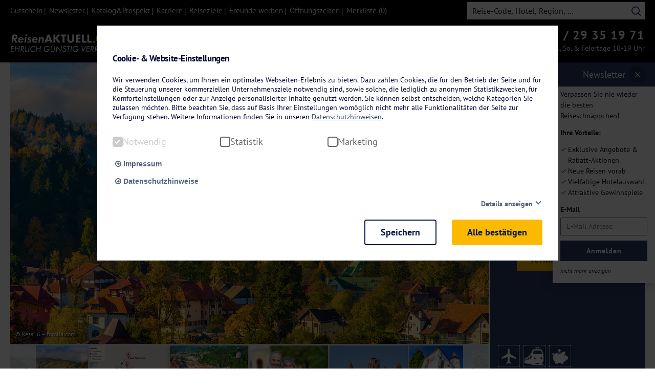

--- FILE ---
content_type: text/html; charset=UTF-8
request_url: https://www.reisenaktuell.com/rumaenien-rundreise/
body_size: 72103
content:
<!DOCTYPE html>
<html lang="de-DE">
<head>
    <script>
        (function(){window.kameleoonQueue = window.kameleoonQueue || [];window.kameleoonIframeURL = `${window.location.origin}/kameleoon_iframe.html`;;var f=document.createElement("a");window.kameleoonLightIframe=false;f.href=window.kameleoonIframeURL;window.kameleoonIframeOrigin=f.origin||(f.protocol+"//"+f.hostname);if(location.href.indexOf(window.kameleoonIframeOrigin)!=0){window.kameleoonLightIframe=true;var g=function(event){if(window.kameleoonIframeOrigin==event.origin&&event.data.slice&&event.data.slice(0,9)=="Kameleoon"){window.removeEventListener("message",g);window.kameleoonExternalIFrameLoaded=true;if(window.Kameleoon){eval(event.data);Kameleoon.Analyst.load()}else{window.kameleoonExternalIFrameLoadedData=event.data}}};if(window.addEventListener){window.addEventListener("message",g,false)}var h=document.createElement("iframe");h.src=kameleoonIframeURL;h.id="kameleoonExternalIframe";h.style="float: left !important; opacity: 0.0 !important; width: 0px !important; height: 0px !important;";document.head.appendChild(h)};})();
    </script>
	
	    <script src="//static.reisenaktuell.com/js/kmln.js" async fetchpriority="high"></script>


    <script>function getCookieValue(a) { var b = document.cookie.match('(^|;)\\s*' + a + '\\s*=\\s*([^;]+)'); if (b) {} else { document.cookie = "RA-Cookies=" + true + "; max-age=60*60*24*365; path=/; domain=reisenaktuell.com"; } return b ? b.pop() : ''; } getCookieValue("RA-Cookies");</script>
	
	        <script>
            (function (sCDN,sCDNProject,sCDNWorkspace,sCDNVers) {
                if(
                    window.localStorage !== null &&
                    typeof window.localStorage === "object" &&
                    typeof window.localStorage.getItem === "function" &&
                    window.sessionStorage !== null &&
                    typeof window.sessionStorage === "object" &&
                    typeof window.sessionStorage.getItem === "function" )
                {
                    sCDNVers = window.sessionStorage.getItem('jts_preview_version') || window.localStorage.getItem('jts_preview_version') || sCDNVers;
                }
                window.jentis = window.jentis || {};
                window.jentis.config = window.jentis.config || {};
                window.jentis.config.frontend = window.jentis.config.frontend || {};
                window.jentis.config.frontend.cdnhost = sCDN+"/get/"+sCDNWorkspace+"/web/"+sCDNVers+"/";
                window.jentis.config.frontend.vers = sCDNVers;
                window.jentis.config.frontend.env = sCDNWorkspace;
                window.jentis.config.frontend.project = sCDNProject;
                window._jts = window._jts || [];
                var f   = document.getElementsByTagName("script")[0];
                var j = document.createElement("script");
                j.async = true;
                j.src   = window.jentis.config.frontend.cdnhost+"p31zhd.js";
                f.parentNode.insertBefore(j, f)
            })("https://mmt8sf.reisenaktuell.com","reisenaktuellcom","live","_");
        </script>
			
	
	
	
	
	
	
	
	
		
	        <link rel="manifest" href="/manifest.json" />
	
    <link rel="preload" href="https://www.reisenaktuell.com/wp-content/themes/truetheme-child/_template/fonts/flaticon/Flaticon.woff" as="font" crossorigin>
    <link rel="preload" href="https://www.reisenaktuell.com/wp-content/themes/truetheme/_template/libraries/fonts/font-awesome/fonts/fontawesome-webfont.woff2?v=4.7.0" as="font" crossorigin>
    <!--<link rel="preload" as="image" href="https://www.reisenaktuell.com/files/eigenanreise_black.svg">-->
    <!--
<link rel="preload" as="image" href="https://d2fodq6znj4j5f.cloudfront.net/files/reisenaktuell-startseite-femi-226522360_neu.jpg">
<link rel="preload" as="image" href="https://d2fodq6znj4j5f.cloudfront.net/files/reisenaktuell-startseite-femi-226522360_neu-350x150.jpg">
<link rel="preload" as="image" href="https://d2fodq6znj4j5f.cloudfront.net/files/reisenaktuell-startseite-femi-226522360_neu-650x279.jpg">
<link rel="preload" as="image" href="https://d2fodq6znj4j5f.cloudfront.net/images/1178102-624x328-nocrop.jpg">-->

    <!--<link rel="preload" as="image" href="https://www.reisenaktuell.com/files/kreuzfahrten_white.svg">
<link rel="preload" as="image" href="https://www.reisenaktuell.com/files/flugreisen_white.svg">-->

    <meta charset="UTF-8">
    <meta http-equiv="X-UA-Compatible" content="IE=edge">
    <meta name="viewport" content="initial-scale=1.0,width=device-width,user-scalable=0"/>

    <script>
        //$(document).ready(function(){
        var ttconsent   =   getCookieFooter('truetravel_ttconsent');
        var canRemove   =   false;
        if(ttconsent !== '')
        {
            ttconsent   =   JSON.parse(atob(ttconsent));
            if(ttconsent[1] === undefined || ttconsent[2] === undefined || ttconsent[3] === undefined)
            {
                canRemove   =   true;
            }
        }
        else
        {
            canRemove   =   true;
        }

        if(canRemove)
        {
            var cookies = document.cookie.split(";");
            for(var i=0; i < cookies.length; i++) {
                var equals = cookies[i].indexOf("=");
                var name = equals > -1 ? cookies[i].substr(0, equals) : cookies[i];
                //name    =   name.trim();
                if(name.trim() === '_ga' || name.trim() === '_gcl_au')
                {
                    console.log('Expire: '+name);
                    document.cookie = name + "=;expires=Thu, 01 Jan 1970 00:00:00 GMT";
                }
            }
        }
        //});

        function getCookieFooter(cname) {
            var name = cname + "=";
            var decodedCookie = decodeURIComponent(document.cookie);
            var ca = decodedCookie.split(';');
            for (var i = 0; i < ca.length; i++) {
                var c = ca[i];
                while (c.charAt(0) == ' ') {
                    c = c.substring(1);
                }
                if (c.indexOf(name) == 0) {
                    return c.substring(name.length, c.length);
                }
            }
            return "";
        }



    </script>
	<style>@charset "UTF-8";.wp-block-archives{box-sizing:border-box}.wp-block-archives-dropdown label{display:block}.wp-block-avatar{line-height:0}.wp-block-avatar,.wp-block-avatar img{box-sizing:border-box}.wp-block-avatar.aligncenter{text-align:center}.wp-block-audio{box-sizing:border-box}.wp-block-audio figcaption{margin-bottom:1em;margin-top:.5em}.wp-block-audio audio{min-width:300px;width:100%}.wp-block-button__link{box-sizing:border-box;cursor:pointer;display:inline-block;text-align:center;word-break:break-word}.wp-block-button__link.aligncenter{text-align:center}.wp-block-button__link.alignright{text-align:right}:where(.wp-block-button__link){border-radius:9999px;box-shadow:none;padding:calc(.667em + 2px) calc(1.333em + 2px);text-decoration:none}.wp-block-button[style*=text-decoration] .wp-block-button__link{text-decoration:inherit}.wp-block-buttons>.wp-block-button.has-custom-width{max-width:none}.wp-block-buttons>.wp-block-button.has-custom-width .wp-block-button__link{width:100%}.wp-block-buttons>.wp-block-button.has-custom-font-size .wp-block-button__link{font-size:inherit}.wp-block-buttons>.wp-block-button.wp-block-button__width-25{width:calc(25% - var(--wp--style--block-gap, .5em)*.75)}.wp-block-buttons>.wp-block-button.wp-block-button__width-50{width:calc(50% - var(--wp--style--block-gap, .5em)*.5)}.wp-block-buttons>.wp-block-button.wp-block-button__width-75{width:calc(75% - var(--wp--style--block-gap, .5em)*.25)}.wp-block-buttons>.wp-block-button.wp-block-button__width-100{flex-basis:100%;width:100%}.wp-block-buttons.is-vertical>.wp-block-button.wp-block-button__width-25{width:25%}.wp-block-buttons.is-vertical>.wp-block-button.wp-block-button__width-50{width:50%}.wp-block-buttons.is-vertical>.wp-block-button.wp-block-button__width-75{width:75%}.wp-block-button.is-style-squared,.wp-block-button__link.wp-block-button.is-style-squared{border-radius:0}.wp-block-button.no-border-radius,.wp-block-button__link.no-border-radius{border-radius:0!important}.wp-block-button .wp-block-button__link.is-style-outline,.wp-block-button.is-style-outline>.wp-block-button__link{border:2px solid;padding:.667em 1.333em}.wp-block-button .wp-block-button__link.is-style-outline:not(.has-text-color),.wp-block-button.is-style-outline>.wp-block-button__link:not(.has-text-color){color:currentColor}.wp-block-button .wp-block-button__link.is-style-outline:not(.has-background),.wp-block-button.is-style-outline>.wp-block-button__link:not(.has-background){background-color:transparent;background-image:none}.wp-block-button .wp-block-button__link:where(.has-border-color){border-width:initial}.wp-block-button .wp-block-button__link:where([style*=border-top-color]){border-top-width:medium}.wp-block-button .wp-block-button__link:where([style*=border-right-color]){border-right-width:medium}.wp-block-button .wp-block-button__link:where([style*=border-bottom-color]){border-bottom-width:medium}.wp-block-button .wp-block-button__link:where([style*=border-left-color]){border-left-width:medium}.wp-block-button .wp-block-button__link:where([style*=border-style]){border-width:initial}.wp-block-button .wp-block-button__link:where([style*=border-top-style]){border-top-width:medium}.wp-block-button .wp-block-button__link:where([style*=border-right-style]){border-right-width:medium}.wp-block-button .wp-block-button__link:where([style*=border-bottom-style]){border-bottom-width:medium}.wp-block-button .wp-block-button__link:where([style*=border-left-style]){border-left-width:medium}.wp-block-buttons.is-vertical{flex-direction:column}.wp-block-buttons.is-vertical>.wp-block-button:last-child{margin-bottom:0}.wp-block-buttons>.wp-block-button{display:inline-block;margin:0}.wp-block-buttons.is-content-justification-left{justify-content:flex-start}.wp-block-buttons.is-content-justification-left.is-vertical{align-items:flex-start}.wp-block-buttons.is-content-justification-center{justify-content:center}.wp-block-buttons.is-content-justification-center.is-vertical{align-items:center}.wp-block-buttons.is-content-justification-right{justify-content:flex-end}.wp-block-buttons.is-content-justification-right.is-vertical{align-items:flex-end}.wp-block-buttons.is-content-justification-space-between{justify-content:space-between}.wp-block-buttons.aligncenter{text-align:center}.wp-block-buttons:not(.is-content-justification-space-between,.is-content-justification-right,.is-content-justification-left,.is-content-justification-center) .wp-block-button.aligncenter{margin-left:auto;margin-right:auto;width:100%}.wp-block-buttons[style*=text-decoration] .wp-block-button,.wp-block-buttons[style*=text-decoration] .wp-block-button__link{text-decoration:inherit}.wp-block-buttons.has-custom-font-size .wp-block-button__link{font-size:inherit}.wp-block-button.aligncenter,.wp-block-calendar{text-align:center}.wp-block-calendar td,.wp-block-calendar th{border:1px solid;padding:.25em}.wp-block-calendar th{font-weight:400}.wp-block-calendar caption{background-color:inherit}.wp-block-calendar table{border-collapse:collapse;width:100%}.wp-block-calendar table:where(:not(.has-text-color)){color:#40464d}.wp-block-calendar table:where(:not(.has-text-color)) td,.wp-block-calendar table:where(:not(.has-text-color)) th{border-color:#ddd}.wp-block-calendar table.has-background th{background-color:inherit}.wp-block-calendar table.has-text-color th{color:inherit}:where(.wp-block-calendar table:not(.has-background) th){background:#ddd}.wp-block-categories{box-sizing:border-box}.wp-block-categories.alignleft{margin-right:2em}.wp-block-categories.alignright{margin-left:2em}.wp-block-categories.wp-block-categories-dropdown.aligncenter{text-align:center}.wp-block-code{box-sizing:border-box}.wp-block-code code{display:block;font-family:inherit;overflow-wrap:break-word;white-space:pre-wrap}.wp-block-columns{align-items:normal!important;box-sizing:border-box;display:flex;flex-wrap:wrap!important}@media (min-width:782px){.wp-block-columns{flex-wrap:nowrap!important}}.wp-block-columns.are-vertically-aligned-top{align-items:flex-start}.wp-block-columns.are-vertically-aligned-center{align-items:center}.wp-block-columns.are-vertically-aligned-bottom{align-items:flex-end}@media (max-width:781px){.wp-block-columns:not(.is-not-stacked-on-mobile)>.wp-block-column{flex-basis:100%!important}}@media (min-width:782px){.wp-block-columns:not(.is-not-stacked-on-mobile)>.wp-block-column{flex-basis:0;flex-grow:1}.wp-block-columns:not(.is-not-stacked-on-mobile)>.wp-block-column[style*=flex-basis]{flex-grow:0}}.wp-block-columns.is-not-stacked-on-mobile{flex-wrap:nowrap!important}.wp-block-columns.is-not-stacked-on-mobile>.wp-block-column{flex-basis:0;flex-grow:1}.wp-block-columns.is-not-stacked-on-mobile>.wp-block-column[style*=flex-basis]{flex-grow:0}:where(.wp-block-columns){margin-bottom:1.75em}:where(.wp-block-columns.has-background){padding:1.25em 2.375em}.wp-block-column{flex-grow:1;min-width:0;overflow-wrap:break-word;word-break:break-word}.wp-block-column.is-vertically-aligned-top{align-self:flex-start}.wp-block-column.is-vertically-aligned-center{align-self:center}.wp-block-column.is-vertically-aligned-bottom{align-self:flex-end}.wp-block-column.is-vertically-aligned-stretch{align-self:stretch}.wp-block-column.is-vertically-aligned-bottom,.wp-block-column.is-vertically-aligned-center,.wp-block-column.is-vertically-aligned-top{width:100%}.wp-block-post-comments{box-sizing:border-box}.wp-block-post-comments .alignleft{float:left}.wp-block-post-comments .alignright{float:right}.wp-block-post-comments .navigation:after{clear:both;content:"";display:table}.wp-block-post-comments .commentlist{clear:both;list-style:none;margin:0;padding:0}.wp-block-post-comments .commentlist .comment{min-height:2.25em;padding-left:3.25em}.wp-block-post-comments .commentlist .comment p{font-size:1em;line-height:1.8;margin:1em 0}.wp-block-post-comments .commentlist .children{list-style:none;margin:0;padding:0}.wp-block-post-comments .comment-author{line-height:1.5}.wp-block-post-comments .comment-author .avatar{border-radius:1.5em;display:block;float:left;height:2.5em;margin-right:.75em;margin-top:.5em;width:2.5em}.wp-block-post-comments .comment-author cite{font-style:normal}.wp-block-post-comments .comment-meta{font-size:.875em;line-height:1.5}.wp-block-post-comments .comment-meta b{font-weight:400}.wp-block-post-comments .comment-meta .comment-awaiting-moderation{display:block;margin-bottom:1em;margin-top:1em}.wp-block-post-comments .comment-body .commentmetadata{font-size:.875em}.wp-block-post-comments .comment-form-author label,.wp-block-post-comments .comment-form-comment label,.wp-block-post-comments .comment-form-email label,.wp-block-post-comments .comment-form-url label{display:block;margin-bottom:.25em}.wp-block-post-comments .comment-form input:not([type=submit]):not([type=checkbox]),.wp-block-post-comments .comment-form textarea{box-sizing:border-box;display:block;width:100%}.wp-block-post-comments .comment-form-cookies-consent{display:flex;gap:.25em}.wp-block-post-comments .comment-form-cookies-consent #wp-comment-cookies-consent{margin-top:.35em}.wp-block-post-comments .comment-reply-title{margin-bottom:0}.wp-block-post-comments .comment-reply-title :where(small){font-size:var(--wp--preset--font-size--medium,smaller);margin-left:.5em}.wp-block-post-comments .reply{font-size:.875em;margin-bottom:1.4em}.wp-block-post-comments input:not([type=submit]),.wp-block-post-comments textarea{border:1px solid #949494;font-family:inherit;font-size:1em}.wp-block-post-comments input:not([type=submit]):not([type=checkbox]),.wp-block-post-comments textarea{padding:calc(.667em + 2px)}:where(.wp-block-post-comments input[type=submit]){border:none}.wp-block-comments-pagination>.wp-block-comments-pagination-next,.wp-block-comments-pagination>.wp-block-comments-pagination-numbers,.wp-block-comments-pagination>.wp-block-comments-pagination-previous{margin-bottom:.5em;margin-right:.5em}.wp-block-comments-pagination>.wp-block-comments-pagination-next:last-child,.wp-block-comments-pagination>.wp-block-comments-pagination-numbers:last-child,.wp-block-comments-pagination>.wp-block-comments-pagination-previous:last-child{margin-right:0}.wp-block-comments-pagination .wp-block-comments-pagination-previous-arrow{display:inline-block;margin-right:1ch}.wp-block-comments-pagination .wp-block-comments-pagination-previous-arrow:not(.is-arrow-chevron){transform:scaleX(1)}.wp-block-comments-pagination .wp-block-comments-pagination-next-arrow{display:inline-block;margin-left:1ch}.wp-block-comments-pagination .wp-block-comments-pagination-next-arrow:not(.is-arrow-chevron){transform:scaleX(1)}.wp-block-comments-pagination.aligncenter{justify-content:center}.wp-block-comment-template{box-sizing:border-box;list-style:none;margin-bottom:0;max-width:100%;padding:0}.wp-block-comment-template li{clear:both}.wp-block-comment-template ol{list-style:none;margin-bottom:0;max-width:100%;padding-left:2rem}.wp-block-comment-template.alignleft{float:left}.wp-block-comment-template.aligncenter{margin-left:auto;margin-right:auto;width:-moz-fit-content;width:fit-content}.wp-block-comment-template.alignright{float:right}.wp-block-cover,.wp-block-cover-image{align-items:center;background-position:50%;box-sizing:border-box;display:flex;justify-content:center;min-height:430px;overflow:hidden;overflow:clip;padding:1em;position:relative}.wp-block-cover .has-background-dim:not([class*=-background-color]),.wp-block-cover-image .has-background-dim:not([class*=-background-color]),.wp-block-cover-image.has-background-dim:not([class*=-background-color]),.wp-block-cover.has-background-dim:not([class*=-background-color]){background-color:#000}.wp-block-cover .has-background-dim.has-background-gradient,.wp-block-cover-image .has-background-dim.has-background-gradient{background-color:transparent}.wp-block-cover-image.has-background-dim:before,.wp-block-cover.has-background-dim:before{background-color:inherit;content:""}.wp-block-cover .wp-block-cover__background,.wp-block-cover .wp-block-cover__gradient-background,.wp-block-cover-image .wp-block-cover__background,.wp-block-cover-image .wp-block-cover__gradient-background,.wp-block-cover-image.has-background-dim:not(.has-background-gradient):before,.wp-block-cover.has-background-dim:not(.has-background-gradient):before{bottom:0;left:0;opacity:.5;position:absolute;right:0;top:0;z-index:1}.wp-block-cover-image.has-background-dim.has-background-dim-10 .wp-block-cover__background,.wp-block-cover-image.has-background-dim.has-background-dim-10 .wp-block-cover__gradient-background,.wp-block-cover-image.has-background-dim.has-background-dim-10:not(.has-background-gradient):before,.wp-block-cover.has-background-dim.has-background-dim-10 .wp-block-cover__background,.wp-block-cover.has-background-dim.has-background-dim-10 .wp-block-cover__gradient-background,.wp-block-cover.has-background-dim.has-background-dim-10:not(.has-background-gradient):before{opacity:.1}.wp-block-cover-image.has-background-dim.has-background-dim-20 .wp-block-cover__background,.wp-block-cover-image.has-background-dim.has-background-dim-20 .wp-block-cover__gradient-background,.wp-block-cover-image.has-background-dim.has-background-dim-20:not(.has-background-gradient):before,.wp-block-cover.has-background-dim.has-background-dim-20 .wp-block-cover__background,.wp-block-cover.has-background-dim.has-background-dim-20 .wp-block-cover__gradient-background,.wp-block-cover.has-background-dim.has-background-dim-20:not(.has-background-gradient):before{opacity:.2}.wp-block-cover-image.has-background-dim.has-background-dim-30 .wp-block-cover__background,.wp-block-cover-image.has-background-dim.has-background-dim-30 .wp-block-cover__gradient-background,.wp-block-cover-image.has-background-dim.has-background-dim-30:not(.has-background-gradient):before,.wp-block-cover.has-background-dim.has-background-dim-30 .wp-block-cover__background,.wp-block-cover.has-background-dim.has-background-dim-30 .wp-block-cover__gradient-background,.wp-block-cover.has-background-dim.has-background-dim-30:not(.has-background-gradient):before{opacity:.3}.wp-block-cover-image.has-background-dim.has-background-dim-40 .wp-block-cover__background,.wp-block-cover-image.has-background-dim.has-background-dim-40 .wp-block-cover__gradient-background,.wp-block-cover-image.has-background-dim.has-background-dim-40:not(.has-background-gradient):before,.wp-block-cover.has-background-dim.has-background-dim-40 .wp-block-cover__background,.wp-block-cover.has-background-dim.has-background-dim-40 .wp-block-cover__gradient-background,.wp-block-cover.has-background-dim.has-background-dim-40:not(.has-background-gradient):before{opacity:.4}.wp-block-cover-image.has-background-dim.has-background-dim-50 .wp-block-cover__background,.wp-block-cover-image.has-background-dim.has-background-dim-50 .wp-block-cover__gradient-background,.wp-block-cover-image.has-background-dim.has-background-dim-50:not(.has-background-gradient):before,.wp-block-cover.has-background-dim.has-background-dim-50 .wp-block-cover__background,.wp-block-cover.has-background-dim.has-background-dim-50 .wp-block-cover__gradient-background,.wp-block-cover.has-background-dim.has-background-dim-50:not(.has-background-gradient):before{opacity:.5}.wp-block-cover-image.has-background-dim.has-background-dim-60 .wp-block-cover__background,.wp-block-cover-image.has-background-dim.has-background-dim-60 .wp-block-cover__gradient-background,.wp-block-cover-image.has-background-dim.has-background-dim-60:not(.has-background-gradient):before,.wp-block-cover.has-background-dim.has-background-dim-60 .wp-block-cover__background,.wp-block-cover.has-background-dim.has-background-dim-60 .wp-block-cover__gradient-background,.wp-block-cover.has-background-dim.has-background-dim-60:not(.has-background-gradient):before{opacity:.6}.wp-block-cover-image.has-background-dim.has-background-dim-70 .wp-block-cover__background,.wp-block-cover-image.has-background-dim.has-background-dim-70 .wp-block-cover__gradient-background,.wp-block-cover-image.has-background-dim.has-background-dim-70:not(.has-background-gradient):before,.wp-block-cover.has-background-dim.has-background-dim-70 .wp-block-cover__background,.wp-block-cover.has-background-dim.has-background-dim-70 .wp-block-cover__gradient-background,.wp-block-cover.has-background-dim.has-background-dim-70:not(.has-background-gradient):before{opacity:.7}.wp-block-cover-image.has-background-dim.has-background-dim-80 .wp-block-cover__background,.wp-block-cover-image.has-background-dim.has-background-dim-80 .wp-block-cover__gradient-background,.wp-block-cover-image.has-background-dim.has-background-dim-80:not(.has-background-gradient):before,.wp-block-cover.has-background-dim.has-background-dim-80 .wp-block-cover__background,.wp-block-cover.has-background-dim.has-background-dim-80 .wp-block-cover__gradient-background,.wp-block-cover.has-background-dim.has-background-dim-80:not(.has-background-gradient):before{opacity:.8}.wp-block-cover-image.has-background-dim.has-background-dim-90 .wp-block-cover__background,.wp-block-cover-image.has-background-dim.has-background-dim-90 .wp-block-cover__gradient-background,.wp-block-cover-image.has-background-dim.has-background-dim-90:not(.has-background-gradient):before,.wp-block-cover.has-background-dim.has-background-dim-90 .wp-block-cover__background,.wp-block-cover.has-background-dim.has-background-dim-90 .wp-block-cover__gradient-background,.wp-block-cover.has-background-dim.has-background-dim-90:not(.has-background-gradient):before{opacity:.9}.wp-block-cover-image.has-background-dim.has-background-dim-100 .wp-block-cover__background,.wp-block-cover-image.has-background-dim.has-background-dim-100 .wp-block-cover__gradient-background,.wp-block-cover-image.has-background-dim.has-background-dim-100:not(.has-background-gradient):before,.wp-block-cover.has-background-dim.has-background-dim-100 .wp-block-cover__background,.wp-block-cover.has-background-dim.has-background-dim-100 .wp-block-cover__gradient-background,.wp-block-cover.has-background-dim.has-background-dim-100:not(.has-background-gradient):before{opacity:1}.wp-block-cover .wp-block-cover__background.has-background-dim.has-background-dim-0,.wp-block-cover .wp-block-cover__gradient-background.has-background-dim.has-background-dim-0,.wp-block-cover-image .wp-block-cover__background.has-background-dim.has-background-dim-0,.wp-block-cover-image .wp-block-cover__gradient-background.has-background-dim.has-background-dim-0{opacity:0}.wp-block-cover .wp-block-cover__background.has-background-dim.has-background-dim-10,.wp-block-cover .wp-block-cover__gradient-background.has-background-dim.has-background-dim-10,.wp-block-cover-image .wp-block-cover__background.has-background-dim.has-background-dim-10,.wp-block-cover-image .wp-block-cover__gradient-background.has-background-dim.has-background-dim-10{opacity:.1}.wp-block-cover .wp-block-cover__background.has-background-dim.has-background-dim-20,.wp-block-cover .wp-block-cover__gradient-background.has-background-dim.has-background-dim-20,.wp-block-cover-image .wp-block-cover__background.has-background-dim.has-background-dim-20,.wp-block-cover-image .wp-block-cover__gradient-background.has-background-dim.has-background-dim-20{opacity:.2}.wp-block-cover .wp-block-cover__background.has-background-dim.has-background-dim-30,.wp-block-cover .wp-block-cover__gradient-background.has-background-dim.has-background-dim-30,.wp-block-cover-image .wp-block-cover__background.has-background-dim.has-background-dim-30,.wp-block-cover-image .wp-block-cover__gradient-background.has-background-dim.has-background-dim-30{opacity:.3}.wp-block-cover .wp-block-cover__background.has-background-dim.has-background-dim-40,.wp-block-cover .wp-block-cover__gradient-background.has-background-dim.has-background-dim-40,.wp-block-cover-image .wp-block-cover__background.has-background-dim.has-background-dim-40,.wp-block-cover-image .wp-block-cover__gradient-background.has-background-dim.has-background-dim-40{opacity:.4}.wp-block-cover .wp-block-cover__background.has-background-dim.has-background-dim-50,.wp-block-cover .wp-block-cover__gradient-background.has-background-dim.has-background-dim-50,.wp-block-cover-image .wp-block-cover__background.has-background-dim.has-background-dim-50,.wp-block-cover-image .wp-block-cover__gradient-background.has-background-dim.has-background-dim-50{opacity:.5}.wp-block-cover .wp-block-cover__background.has-background-dim.has-background-dim-60,.wp-block-cover .wp-block-cover__gradient-background.has-background-dim.has-background-dim-60,.wp-block-cover-image .wp-block-cover__background.has-background-dim.has-background-dim-60,.wp-block-cover-image .wp-block-cover__gradient-background.has-background-dim.has-background-dim-60{opacity:.6}.wp-block-cover .wp-block-cover__background.has-background-dim.has-background-dim-70,.wp-block-cover .wp-block-cover__gradient-background.has-background-dim.has-background-dim-70,.wp-block-cover-image .wp-block-cover__background.has-background-dim.has-background-dim-70,.wp-block-cover-image .wp-block-cover__gradient-background.has-background-dim.has-background-dim-70{opacity:.7}.wp-block-cover .wp-block-cover__background.has-background-dim.has-background-dim-80,.wp-block-cover .wp-block-cover__gradient-background.has-background-dim.has-background-dim-80,.wp-block-cover-image .wp-block-cover__background.has-background-dim.has-background-dim-80,.wp-block-cover-image .wp-block-cover__gradient-background.has-background-dim.has-background-dim-80{opacity:.8}.wp-block-cover .wp-block-cover__background.has-background-dim.has-background-dim-90,.wp-block-cover .wp-block-cover__gradient-background.has-background-dim.has-background-dim-90,.wp-block-cover-image .wp-block-cover__background.has-background-dim.has-background-dim-90,.wp-block-cover-image .wp-block-cover__gradient-background.has-background-dim.has-background-dim-90{opacity:.9}.wp-block-cover .wp-block-cover__background.has-background-dim.has-background-dim-100,.wp-block-cover .wp-block-cover__gradient-background.has-background-dim.has-background-dim-100,.wp-block-cover-image .wp-block-cover__background.has-background-dim.has-background-dim-100,.wp-block-cover-image .wp-block-cover__gradient-background.has-background-dim.has-background-dim-100{opacity:1}.wp-block-cover-image.alignleft,.wp-block-cover-image.alignright,.wp-block-cover.alignleft,.wp-block-cover.alignright{max-width:420px;width:100%}.wp-block-cover-image:after,.wp-block-cover:after{content:"";display:block;font-size:0;min-height:inherit}@supports (position:sticky){.wp-block-cover-image:after,.wp-block-cover:after{content:none}}.wp-block-cover-image.aligncenter,.wp-block-cover-image.alignleft,.wp-block-cover-image.alignright,.wp-block-cover.aligncenter,.wp-block-cover.alignleft,.wp-block-cover.alignright{display:flex}.wp-block-cover .wp-block-cover__inner-container,.wp-block-cover-image .wp-block-cover__inner-container{color:inherit;width:100%;z-index:1}.wp-block-cover h1:not(.has-text-color),.wp-block-cover h2:not(.has-text-color),.wp-block-cover h3:not(.has-text-color),.wp-block-cover h4:not(.has-text-color),.wp-block-cover h5:not(.has-text-color),.wp-block-cover h6:not(.has-text-color),.wp-block-cover p:not(.has-text-color),.wp-block-cover-image h1:not(.has-text-color),.wp-block-cover-image h2:not(.has-text-color),.wp-block-cover-image h3:not(.has-text-color),.wp-block-cover-image h4:not(.has-text-color),.wp-block-cover-image h5:not(.has-text-color),.wp-block-cover-image h6:not(.has-text-color),.wp-block-cover-image p:not(.has-text-color){color:inherit}.wp-block-cover-image.is-position-top-left,.wp-block-cover.is-position-top-left{align-items:flex-start;justify-content:flex-start}.wp-block-cover-image.is-position-top-center,.wp-block-cover.is-position-top-center{align-items:flex-start;justify-content:center}.wp-block-cover-image.is-position-top-right,.wp-block-cover.is-position-top-right{align-items:flex-start;justify-content:flex-end}.wp-block-cover-image.is-position-center-left,.wp-block-cover.is-position-center-left{align-items:center;justify-content:flex-start}.wp-block-cover-image.is-position-center-center,.wp-block-cover.is-position-center-center{align-items:center;justify-content:center}.wp-block-cover-image.is-position-center-right,.wp-block-cover.is-position-center-right{align-items:center;justify-content:flex-end}.wp-block-cover-image.is-position-bottom-left,.wp-block-cover.is-position-bottom-left{align-items:flex-end;justify-content:flex-start}.wp-block-cover-image.is-position-bottom-center,.wp-block-cover.is-position-bottom-center{align-items:flex-end;justify-content:center}.wp-block-cover-image.is-position-bottom-right,.wp-block-cover.is-position-bottom-right{align-items:flex-end;justify-content:flex-end}.wp-block-cover-image.has-custom-content-position.has-custom-content-position .wp-block-cover__inner-container,.wp-block-cover.has-custom-content-position.has-custom-content-position .wp-block-cover__inner-container{margin:0}.wp-block-cover-image.has-custom-content-position.has-custom-content-position.is-position-bottom-left .wp-block-cover__inner-container,.wp-block-cover-image.has-custom-content-position.has-custom-content-position.is-position-bottom-right .wp-block-cover__inner-container,.wp-block-cover-image.has-custom-content-position.has-custom-content-position.is-position-center-left .wp-block-cover__inner-container,.wp-block-cover-image.has-custom-content-position.has-custom-content-position.is-position-center-right .wp-block-cover__inner-container,.wp-block-cover-image.has-custom-content-position.has-custom-content-position.is-position-top-left .wp-block-cover__inner-container,.wp-block-cover-image.has-custom-content-position.has-custom-content-position.is-position-top-right .wp-block-cover__inner-container,.wp-block-cover.has-custom-content-position.has-custom-content-position.is-position-bottom-left .wp-block-cover__inner-container,.wp-block-cover.has-custom-content-position.has-custom-content-position.is-position-bottom-right .wp-block-cover__inner-container,.wp-block-cover.has-custom-content-position.has-custom-content-position.is-position-center-left .wp-block-cover__inner-container,.wp-block-cover.has-custom-content-position.has-custom-content-position.is-position-center-right .wp-block-cover__inner-container,.wp-block-cover.has-custom-content-position.has-custom-content-position.is-position-top-left .wp-block-cover__inner-container,.wp-block-cover.has-custom-content-position.has-custom-content-position.is-position-top-right .wp-block-cover__inner-container{margin:0;width:auto}.wp-block-cover .wp-block-cover__image-background,.wp-block-cover video.wp-block-cover__video-background,.wp-block-cover-image .wp-block-cover__image-background,.wp-block-cover-image video.wp-block-cover__video-background{border:none;bottom:0;box-shadow:none;height:100%;left:0;margin:0;max-height:none;max-width:none;object-fit:cover;outline:none;padding:0;position:absolute;right:0;top:0;width:100%}.wp-block-cover-image.has-parallax,.wp-block-cover.has-parallax,.wp-block-cover__image-background.has-parallax,video.wp-block-cover__video-background.has-parallax{background-attachment:fixed;background-repeat:no-repeat;background-size:cover}@supports (-webkit-touch-callout:inherit){.wp-block-cover-image.has-parallax,.wp-block-cover.has-parallax,.wp-block-cover__image-background.has-parallax,video.wp-block-cover__video-background.has-parallax{background-attachment:scroll}}@media (prefers-reduced-motion:reduce){.wp-block-cover-image.has-parallax,.wp-block-cover.has-parallax,.wp-block-cover__image-background.has-parallax,video.wp-block-cover__video-background.has-parallax{background-attachment:scroll}}.wp-block-cover-image.is-repeated,.wp-block-cover.is-repeated,.wp-block-cover__image-background.is-repeated,video.wp-block-cover__video-background.is-repeated{background-repeat:repeat;background-size:auto}.wp-block-cover__image-background,.wp-block-cover__video-background{z-index:0}.wp-block-cover-image-text,.wp-block-cover-image-text a,.wp-block-cover-image-text a:active,.wp-block-cover-image-text a:focus,.wp-block-cover-image-text a:hover,.wp-block-cover-text,.wp-block-cover-text a,.wp-block-cover-text a:active,.wp-block-cover-text a:focus,.wp-block-cover-text a:hover,section.wp-block-cover-image h2,section.wp-block-cover-image h2 a,section.wp-block-cover-image h2 a:active,section.wp-block-cover-image h2 a:focus,section.wp-block-cover-image h2 a:hover{color:#fff}.wp-block-cover-image .wp-block-cover.has-left-content{justify-content:flex-start}.wp-block-cover-image .wp-block-cover.has-right-content{justify-content:flex-end}.wp-block-cover-image.has-left-content .wp-block-cover-image-text,.wp-block-cover.has-left-content .wp-block-cover-text,section.wp-block-cover-image.has-left-content>h2{margin-left:0;text-align:left}.wp-block-cover-image.has-right-content .wp-block-cover-image-text,.wp-block-cover.has-right-content .wp-block-cover-text,section.wp-block-cover-image.has-right-content>h2{margin-right:0;text-align:right}.wp-block-cover .wp-block-cover-text,.wp-block-cover-image .wp-block-cover-image-text,section.wp-block-cover-image>h2{font-size:2em;line-height:1.25;margin-bottom:0;max-width:840px;padding:.44em;text-align:center;z-index:1}:where(.wp-block-cover-image:not(.has-text-color)),:where(.wp-block-cover:not(.has-text-color)){color:#fff}:where(.wp-block-cover-image.is-light:not(.has-text-color)),:where(.wp-block-cover.is-light:not(.has-text-color)){color:#000}.wp-block-details{box-sizing:border-box;overflow:hidden}.wp-block-details summary{cursor:pointer}.wp-block-embed.alignleft,.wp-block-embed.alignright,.wp-block[data-align=left]>[data-type="core/embed"],.wp-block[data-align=right]>[data-type="core/embed"]{max-width:360px;width:100%}.wp-block-embed.alignleft .wp-block-embed__wrapper,.wp-block-embed.alignright .wp-block-embed__wrapper,.wp-block[data-align=left]>[data-type="core/embed"] .wp-block-embed__wrapper,.wp-block[data-align=right]>[data-type="core/embed"] .wp-block-embed__wrapper{min-width:280px}.wp-block-cover .wp-block-embed{min-height:240px;min-width:320px}.wp-block-embed{overflow-wrap:break-word}.wp-block-embed figcaption{margin-bottom:1em;margin-top:.5em}.wp-block-embed iframe{max-width:100%}.wp-block-embed__wrapper{position:relative}.wp-embed-responsive .wp-has-aspect-ratio .wp-block-embed__wrapper:before{content:"";display:block;padding-top:50%}.wp-embed-responsive .wp-has-aspect-ratio iframe{bottom:0;height:100%;left:0;position:absolute;right:0;top:0;width:100%}.wp-embed-responsive .wp-embed-aspect-21-9 .wp-block-embed__wrapper:before{padding-top:42.85%}.wp-embed-responsive .wp-embed-aspect-18-9 .wp-block-embed__wrapper:before{padding-top:50%}.wp-embed-responsive .wp-embed-aspect-16-9 .wp-block-embed__wrapper:before{padding-top:56.25%}.wp-embed-responsive .wp-embed-aspect-4-3 .wp-block-embed__wrapper:before{padding-top:75%}.wp-embed-responsive .wp-embed-aspect-1-1 .wp-block-embed__wrapper:before{padding-top:100%}.wp-embed-responsive .wp-embed-aspect-9-16 .wp-block-embed__wrapper:before{padding-top:177.77%}.wp-embed-responsive .wp-embed-aspect-1-2 .wp-block-embed__wrapper:before{padding-top:200%}.wp-block-file{box-sizing:border-box}.wp-block-file:not(.wp-element-button){font-size:.8em}.wp-block-file.aligncenter{text-align:center}.wp-block-file.alignright{text-align:right}.wp-block-file *+.wp-block-file__button{margin-left:.75em}:where(.wp-block-file){margin-bottom:1.5em}.wp-block-file__embed{margin-bottom:1em}:where(.wp-block-file__button){border-radius:2em;display:inline-block;padding:.5em 1em}:where(.wp-block-file__button):is(a):active,:where(.wp-block-file__button):is(a):focus,:where(.wp-block-file__button):is(a):hover,:where(.wp-block-file__button):is(a):visited{box-shadow:none;color:#fff;opacity:.85;text-decoration:none}.blocks-gallery-grid:not(.has-nested-images),.wp-block-gallery:not(.has-nested-images){display:flex;flex-wrap:wrap;list-style-type:none;margin:0;padding:0}.blocks-gallery-grid:not(.has-nested-images) .blocks-gallery-image,.blocks-gallery-grid:not(.has-nested-images) .blocks-gallery-item,.wp-block-gallery:not(.has-nested-images) .blocks-gallery-image,.wp-block-gallery:not(.has-nested-images) .blocks-gallery-item{display:flex;flex-direction:column;flex-grow:1;justify-content:center;margin:0 1em 1em 0;position:relative;width:calc(50% - 1em)}.blocks-gallery-grid:not(.has-nested-images) .blocks-gallery-image:nth-of-type(2n),.blocks-gallery-grid:not(.has-nested-images) .blocks-gallery-item:nth-of-type(2n),.wp-block-gallery:not(.has-nested-images) .blocks-gallery-image:nth-of-type(2n),.wp-block-gallery:not(.has-nested-images) .blocks-gallery-item:nth-of-type(2n){margin-right:0}.blocks-gallery-grid:not(.has-nested-images) .blocks-gallery-image figure,.blocks-gallery-grid:not(.has-nested-images) .blocks-gallery-item figure,.wp-block-gallery:not(.has-nested-images) .blocks-gallery-image figure,.wp-block-gallery:not(.has-nested-images) .blocks-gallery-item figure{align-items:flex-end;display:flex;height:100%;justify-content:flex-start;margin:0}.blocks-gallery-grid:not(.has-nested-images) .blocks-gallery-image img,.blocks-gallery-grid:not(.has-nested-images) .blocks-gallery-item img,.wp-block-gallery:not(.has-nested-images) .blocks-gallery-image img,.wp-block-gallery:not(.has-nested-images) .blocks-gallery-item img{display:block;height:auto;max-width:100%;width:auto}.blocks-gallery-grid:not(.has-nested-images) .blocks-gallery-image figcaption,.blocks-gallery-grid:not(.has-nested-images) .blocks-gallery-item figcaption,.wp-block-gallery:not(.has-nested-images) .blocks-gallery-image figcaption,.wp-block-gallery:not(.has-nested-images) .blocks-gallery-item figcaption{background:linear-gradient(0deg,rgba(0,0,0,.7),rgba(0,0,0,.3) 70%,transparent);bottom:0;box-sizing:border-box;color:#fff;font-size:.8em;margin:0;max-height:100%;overflow:auto;padding:3em .77em .7em;position:absolute;text-align:center;width:100%;z-index:2}.blocks-gallery-grid:not(.has-nested-images) .blocks-gallery-image figcaption img,.blocks-gallery-grid:not(.has-nested-images) .blocks-gallery-item figcaption img,.wp-block-gallery:not(.has-nested-images) .blocks-gallery-image figcaption img,.wp-block-gallery:not(.has-nested-images) .blocks-gallery-item figcaption img{display:inline}.blocks-gallery-grid:not(.has-nested-images) figcaption,.wp-block-gallery:not(.has-nested-images) figcaption{flex-grow:1}.blocks-gallery-grid:not(.has-nested-images).is-cropped .blocks-gallery-image a,.blocks-gallery-grid:not(.has-nested-images).is-cropped .blocks-gallery-image img,.blocks-gallery-grid:not(.has-nested-images).is-cropped .blocks-gallery-item a,.blocks-gallery-grid:not(.has-nested-images).is-cropped .blocks-gallery-item img,.wp-block-gallery:not(.has-nested-images).is-cropped .blocks-gallery-image a,.wp-block-gallery:not(.has-nested-images).is-cropped .blocks-gallery-image img,.wp-block-gallery:not(.has-nested-images).is-cropped .blocks-gallery-item a,.wp-block-gallery:not(.has-nested-images).is-cropped .blocks-gallery-item img{flex:1;height:100%;object-fit:cover;width:100%}.blocks-gallery-grid:not(.has-nested-images).columns-1 .blocks-gallery-image,.blocks-gallery-grid:not(.has-nested-images).columns-1 .blocks-gallery-item,.wp-block-gallery:not(.has-nested-images).columns-1 .blocks-gallery-image,.wp-block-gallery:not(.has-nested-images).columns-1 .blocks-gallery-item{margin-right:0;width:100%}@media (min-width:600px){.blocks-gallery-grid:not(.has-nested-images).columns-3 .blocks-gallery-image,.blocks-gallery-grid:not(.has-nested-images).columns-3 .blocks-gallery-item,.wp-block-gallery:not(.has-nested-images).columns-3 .blocks-gallery-image,.wp-block-gallery:not(.has-nested-images).columns-3 .blocks-gallery-item{margin-right:1em;width:calc(33.33333% - .66667em)}.blocks-gallery-grid:not(.has-nested-images).columns-4 .blocks-gallery-image,.blocks-gallery-grid:not(.has-nested-images).columns-4 .blocks-gallery-item,.wp-block-gallery:not(.has-nested-images).columns-4 .blocks-gallery-image,.wp-block-gallery:not(.has-nested-images).columns-4 .blocks-gallery-item{margin-right:1em;width:calc(25% - .75em)}.blocks-gallery-grid:not(.has-nested-images).columns-5 .blocks-gallery-image,.blocks-gallery-grid:not(.has-nested-images).columns-5 .blocks-gallery-item,.wp-block-gallery:not(.has-nested-images).columns-5 .blocks-gallery-image,.wp-block-gallery:not(.has-nested-images).columns-5 .blocks-gallery-item{margin-right:1em;width:calc(20% - .8em)}.blocks-gallery-grid:not(.has-nested-images).columns-6 .blocks-gallery-image,.blocks-gallery-grid:not(.has-nested-images).columns-6 .blocks-gallery-item,.wp-block-gallery:not(.has-nested-images).columns-6 .blocks-gallery-image,.wp-block-gallery:not(.has-nested-images).columns-6 .blocks-gallery-item{margin-right:1em;width:calc(16.66667% - .83333em)}.blocks-gallery-grid:not(.has-nested-images).columns-7 .blocks-gallery-image,.blocks-gallery-grid:not(.has-nested-images).columns-7 .blocks-gallery-item,.wp-block-gallery:not(.has-nested-images).columns-7 .blocks-gallery-image,.wp-block-gallery:not(.has-nested-images).columns-7 .blocks-gallery-item{margin-right:1em;width:calc(14.28571% - .85714em)}.blocks-gallery-grid:not(.has-nested-images).columns-8 .blocks-gallery-image,.blocks-gallery-grid:not(.has-nested-images).columns-8 .blocks-gallery-item,.wp-block-gallery:not(.has-nested-images).columns-8 .blocks-gallery-image,.wp-block-gallery:not(.has-nested-images).columns-8 .blocks-gallery-item{margin-right:1em;width:calc(12.5% - .875em)}.blocks-gallery-grid:not(.has-nested-images).columns-1 .blocks-gallery-image:nth-of-type(1n),.blocks-gallery-grid:not(.has-nested-images).columns-1 .blocks-gallery-item:nth-of-type(1n),.blocks-gallery-grid:not(.has-nested-images).columns-2 .blocks-gallery-image:nth-of-type(2n),.blocks-gallery-grid:not(.has-nested-images).columns-2 .blocks-gallery-item:nth-of-type(2n),.blocks-gallery-grid:not(.has-nested-images).columns-3 .blocks-gallery-image:nth-of-type(3n),.blocks-gallery-grid:not(.has-nested-images).columns-3 .blocks-gallery-item:nth-of-type(3n),.blocks-gallery-grid:not(.has-nested-images).columns-4 .blocks-gallery-image:nth-of-type(4n),.blocks-gallery-grid:not(.has-nested-images).columns-4 .blocks-gallery-item:nth-of-type(4n),.blocks-gallery-grid:not(.has-nested-images).columns-5 .blocks-gallery-image:nth-of-type(5n),.blocks-gallery-grid:not(.has-nested-images).columns-5 .blocks-gallery-item:nth-of-type(5n),.blocks-gallery-grid:not(.has-nested-images).columns-6 .blocks-gallery-image:nth-of-type(6n),.blocks-gallery-grid:not(.has-nested-images).columns-6 .blocks-gallery-item:nth-of-type(6n),.blocks-gallery-grid:not(.has-nested-images).columns-7 .blocks-gallery-image:nth-of-type(7n),.blocks-gallery-grid:not(.has-nested-images).columns-7 .blocks-gallery-item:nth-of-type(7n),.blocks-gallery-grid:not(.has-nested-images).columns-8 .blocks-gallery-image:nth-of-type(8n),.blocks-gallery-grid:not(.has-nested-images).columns-8 .blocks-gallery-item:nth-of-type(8n),.wp-block-gallery:not(.has-nested-images).columns-1 .blocks-gallery-image:nth-of-type(1n),.wp-block-gallery:not(.has-nested-images).columns-1 .blocks-gallery-item:nth-of-type(1n),.wp-block-gallery:not(.has-nested-images).columns-2 .blocks-gallery-image:nth-of-type(2n),.wp-block-gallery:not(.has-nested-images).columns-2 .blocks-gallery-item:nth-of-type(2n),.wp-block-gallery:not(.has-nested-images).columns-3 .blocks-gallery-image:nth-of-type(3n),.wp-block-gallery:not(.has-nested-images).columns-3 .blocks-gallery-item:nth-of-type(3n),.wp-block-gallery:not(.has-nested-images).columns-4 .blocks-gallery-image:nth-of-type(4n),.wp-block-gallery:not(.has-nested-images).columns-4 .blocks-gallery-item:nth-of-type(4n),.wp-block-gallery:not(.has-nested-images).columns-5 .blocks-gallery-image:nth-of-type(5n),.wp-block-gallery:not(.has-nested-images).columns-5 .blocks-gallery-item:nth-of-type(5n),.wp-block-gallery:not(.has-nested-images).columns-6 .blocks-gallery-image:nth-of-type(6n),.wp-block-gallery:not(.has-nested-images).columns-6 .blocks-gallery-item:nth-of-type(6n),.wp-block-gallery:not(.has-nested-images).columns-7 .blocks-gallery-image:nth-of-type(7n),.wp-block-gallery:not(.has-nested-images).columns-7 .blocks-gallery-item:nth-of-type(7n),.wp-block-gallery:not(.has-nested-images).columns-8 .blocks-gallery-image:nth-of-type(8n),.wp-block-gallery:not(.has-nested-images).columns-8 .blocks-gallery-item:nth-of-type(8n){margin-right:0}}.blocks-gallery-grid:not(.has-nested-images) .blocks-gallery-image:last-child,.blocks-gallery-grid:not(.has-nested-images) .blocks-gallery-item:last-child,.wp-block-gallery:not(.has-nested-images) .blocks-gallery-image:last-child,.wp-block-gallery:not(.has-nested-images) .blocks-gallery-item:last-child{margin-right:0}.blocks-gallery-grid:not(.has-nested-images).alignleft,.blocks-gallery-grid:not(.has-nested-images).alignright,.wp-block-gallery:not(.has-nested-images).alignleft,.wp-block-gallery:not(.has-nested-images).alignright{max-width:420px;width:100%}.blocks-gallery-grid:not(.has-nested-images).aligncenter .blocks-gallery-item figure,.wp-block-gallery:not(.has-nested-images).aligncenter .blocks-gallery-item figure{justify-content:center}.wp-block-gallery:not(.is-cropped) .blocks-gallery-item{align-self:flex-start}figure.wp-block-gallery.has-nested-images{align-items:normal}.wp-block-gallery.has-nested-images figure.wp-block-image:not(#individual-image){margin:0;width:calc(50% - var(--wp--style--unstable-gallery-gap, 16px)/2)}.wp-block-gallery.has-nested-images figure.wp-block-image{box-sizing:border-box;display:flex;flex-direction:column;flex-grow:1;justify-content:center;max-width:100%;position:relative}.wp-block-gallery.has-nested-images figure.wp-block-image>a,.wp-block-gallery.has-nested-images figure.wp-block-image>div{flex-direction:column;flex-grow:1;margin:0}.wp-block-gallery.has-nested-images figure.wp-block-image img{display:block;height:auto;max-width:100%!important;width:auto}.wp-block-gallery.has-nested-images figure.wp-block-image figcaption{background:linear-gradient(0deg,rgba(0,0,0,.7),rgba(0,0,0,.3) 70%,transparent);bottom:0;box-sizing:border-box;color:#fff;font-size:13px;left:0;margin-bottom:0;max-height:60%;overflow:auto;padding:0 8px 8px;position:absolute;text-align:center;width:100%}.wp-block-gallery.has-nested-images figure.wp-block-image figcaption img{display:inline}.wp-block-gallery.has-nested-images figure.wp-block-image figcaption a{color:inherit}.wp-block-gallery.has-nested-images figure.wp-block-image.has-custom-border img{box-sizing:border-box}.wp-block-gallery.has-nested-images figure.wp-block-image.has-custom-border>a,.wp-block-gallery.has-nested-images figure.wp-block-image.has-custom-border>div,.wp-block-gallery.has-nested-images figure.wp-block-image.is-style-rounded>a,.wp-block-gallery.has-nested-images figure.wp-block-image.is-style-rounded>div{flex:1 1 auto}.wp-block-gallery.has-nested-images figure.wp-block-image.has-custom-border figcaption,.wp-block-gallery.has-nested-images figure.wp-block-image.is-style-rounded figcaption{background:none;color:inherit;flex:initial;margin:0;padding:10px 10px 9px;position:relative}.wp-block-gallery.has-nested-images figcaption{flex-basis:100%;flex-grow:1;text-align:center}.wp-block-gallery.has-nested-images:not(.is-cropped) figure.wp-block-image:not(#individual-image){margin-bottom:auto;margin-top:0}.wp-block-gallery.has-nested-images.is-cropped figure.wp-block-image:not(#individual-image){align-self:inherit}.wp-block-gallery.has-nested-images.is-cropped figure.wp-block-image:not(#individual-image)>a,.wp-block-gallery.has-nested-images.is-cropped figure.wp-block-image:not(#individual-image)>div:not(.components-drop-zone){display:flex}.wp-block-gallery.has-nested-images.is-cropped figure.wp-block-image:not(#individual-image) a,.wp-block-gallery.has-nested-images.is-cropped figure.wp-block-image:not(#individual-image) img{flex:1 0 0%;height:100%;object-fit:cover;width:100%}.wp-block-gallery.has-nested-images.columns-1 figure.wp-block-image:not(#individual-image){width:100%}@media (min-width:600px){.wp-block-gallery.has-nested-images.columns-3 figure.wp-block-image:not(#individual-image){width:calc(33.33333% - var(--wp--style--unstable-gallery-gap, 16px)*.66667)}.wp-block-gallery.has-nested-images.columns-4 figure.wp-block-image:not(#individual-image){width:calc(25% - var(--wp--style--unstable-gallery-gap, 16px)*.75)}.wp-block-gallery.has-nested-images.columns-5 figure.wp-block-image:not(#individual-image){width:calc(20% - var(--wp--style--unstable-gallery-gap, 16px)*.8)}.wp-block-gallery.has-nested-images.columns-6 figure.wp-block-image:not(#individual-image){width:calc(16.66667% - var(--wp--style--unstable-gallery-gap, 16px)*.83333)}.wp-block-gallery.has-nested-images.columns-7 figure.wp-block-image:not(#individual-image){width:calc(14.28571% - var(--wp--style--unstable-gallery-gap, 16px)*.85714)}.wp-block-gallery.has-nested-images.columns-8 figure.wp-block-image:not(#individual-image){width:calc(12.5% - var(--wp--style--unstable-gallery-gap, 16px)*.875)}.wp-block-gallery.has-nested-images.columns-default figure.wp-block-image:not(#individual-image){width:calc(33.33% - var(--wp--style--unstable-gallery-gap, 16px)*.66667)}.wp-block-gallery.has-nested-images.columns-default figure.wp-block-image:not(#individual-image):first-child:nth-last-child(2),.wp-block-gallery.has-nested-images.columns-default figure.wp-block-image:not(#individual-image):first-child:nth-last-child(2)~figure.wp-block-image:not(#individual-image){width:calc(50% - var(--wp--style--unstable-gallery-gap, 16px)*.5)}.wp-block-gallery.has-nested-images.columns-default figure.wp-block-image:not(#individual-image):first-child:last-child{width:100%}}.wp-block-gallery.has-nested-images.alignleft,.wp-block-gallery.has-nested-images.alignright{max-width:420px;width:100%}.wp-block-gallery.has-nested-images.aligncenter{justify-content:center}.wp-block-group{box-sizing:border-box}h1.has-background,h2.has-background,h3.has-background,h4.has-background,h5.has-background,h6.has-background{padding:1.25em 2.375em}h1.has-text-align-left[style*=writing-mode]:where([style*=vertical-lr]),h1.has-text-align-right[style*=writing-mode]:where([style*=vertical-rl]),h2.has-text-align-left[style*=writing-mode]:where([style*=vertical-lr]),h2.has-text-align-right[style*=writing-mode]:where([style*=vertical-rl]),h3.has-text-align-left[style*=writing-mode]:where([style*=vertical-lr]),h3.has-text-align-right[style*=writing-mode]:where([style*=vertical-rl]),h4.has-text-align-left[style*=writing-mode]:where([style*=vertical-lr]),h4.has-text-align-right[style*=writing-mode]:where([style*=vertical-rl]),h5.has-text-align-left[style*=writing-mode]:where([style*=vertical-lr]),h5.has-text-align-right[style*=writing-mode]:where([style*=vertical-rl]),h6.has-text-align-left[style*=writing-mode]:where([style*=vertical-lr]),h6.has-text-align-right[style*=writing-mode]:where([style*=vertical-rl]){rotate:180deg}.wp-block-image img{box-sizing:border-box;height:auto;max-width:100%;vertical-align:bottom}.wp-block-image[style*=border-radius] img,.wp-block-image[style*=border-radius]>a{border-radius:inherit}.wp-block-image.has-custom-border img{box-sizing:border-box}.wp-block-image.aligncenter{text-align:center}.wp-block-image.alignfull img,.wp-block-image.alignwide img{height:auto;width:100%}.wp-block-image .aligncenter,.wp-block-image .alignleft,.wp-block-image .alignright,.wp-block-image.aligncenter,.wp-block-image.alignleft,.wp-block-image.alignright{display:table}.wp-block-image .aligncenter>figcaption,.wp-block-image .alignleft>figcaption,.wp-block-image .alignright>figcaption,.wp-block-image.aligncenter>figcaption,.wp-block-image.alignleft>figcaption,.wp-block-image.alignright>figcaption{caption-side:bottom;display:table-caption}.wp-block-image .alignleft{float:left;margin:.5em 1em .5em 0}.wp-block-image .alignright{float:right;margin:.5em 0 .5em 1em}.wp-block-image .aligncenter{margin-left:auto;margin-right:auto}.wp-block-image figcaption{margin-bottom:1em;margin-top:.5em}.wp-block-image .is-style-rounded img,.wp-block-image.is-style-circle-mask img,.wp-block-image.is-style-rounded img{border-radius:9999px}@supports ((-webkit-mask-image:none) or (mask-image:none)) or (-webkit-mask-image:none){.wp-block-image.is-style-circle-mask img{border-radius:0;-webkit-mask-image:url('data:image/svg+xml;utf8,<svg viewBox="0 0 100 100" xmlns="http://www.w3.org/2000/svg"><circle cx="50" cy="50" r="50"/></svg>');mask-image:url('data:image/svg+xml;utf8,<svg viewBox="0 0 100 100" xmlns="http://www.w3.org/2000/svg"><circle cx="50" cy="50" r="50"/></svg>');mask-mode:alpha;-webkit-mask-position:center;mask-position:center;-webkit-mask-repeat:no-repeat;mask-repeat:no-repeat;-webkit-mask-size:contain;mask-size:contain}}.wp-block-image :where(.has-border-color){border-style:solid}.wp-block-image :where([style*=border-top-color]){border-top-style:solid}.wp-block-image :where([style*=border-right-color]){border-right-style:solid}.wp-block-image :where([style*=border-bottom-color]){border-bottom-style:solid}.wp-block-image :where([style*=border-left-color]){border-left-style:solid}.wp-block-image :where([style*=border-width]){border-style:solid}.wp-block-image :where([style*=border-top-width]){border-top-style:solid}.wp-block-image :where([style*=border-right-width]){border-right-style:solid}.wp-block-image :where([style*=border-bottom-width]){border-bottom-style:solid}.wp-block-image :where([style*=border-left-width]){border-left-style:solid}.wp-block-image figure{margin:0}.wp-lightbox-container{display:flex;flex-direction:column;position:relative}.wp-lightbox-container img{cursor:zoom-in}.wp-lightbox-container img:hover+button{opacity:1}.wp-lightbox-container button{align-items:center;-webkit-backdrop-filter:blur(16px) saturate(180%);backdrop-filter:blur(16px) saturate(180%);background-color:rgba(90,90,90,.25);border:none;border-radius:4px;cursor:zoom-in;display:flex;height:20px;justify-content:center;opacity:0;padding:0;position:absolute;right:16px;text-align:center;top:16px;transition:opacity .2s ease;width:20px;z-index:100}.wp-lightbox-container button:focus-visible{outline:3px auto rgba(90,90,90,.25);outline:3px auto -webkit-focus-ring-color;outline-offset:3px}.wp-lightbox-container button:hover{cursor:pointer;opacity:1}.wp-lightbox-container button:focus{opacity:1}.wp-lightbox-container button:focus,.wp-lightbox-container button:hover,.wp-lightbox-container button:not(:hover):not(:active):not(.has-background){background-color:rgba(90,90,90,.25);border:none}.wp-lightbox-overlay{box-sizing:border-box;cursor:zoom-out;height:100vh;left:0;overflow:hidden;position:fixed;top:0;visibility:hidden;width:100vw;z-index:100000}.wp-lightbox-overlay .close-button{align-items:center;cursor:pointer;display:flex;justify-content:center;min-height:40px;min-width:40px;padding:0;position:absolute;right:calc(env(safe-area-inset-right) + 16px);top:calc(env(safe-area-inset-top) + 16px);z-index:5000000}.wp-lightbox-overlay .close-button:focus,.wp-lightbox-overlay .close-button:hover,.wp-lightbox-overlay .close-button:not(:hover):not(:active):not(.has-background){background:none;border:none}.wp-lightbox-overlay .lightbox-image-container{height:var(--wp--lightbox-container-height);left:50%;overflow:hidden;position:absolute;top:50%;transform:translate(-50%,-50%);transform-origin:top left;width:var(--wp--lightbox-container-width);z-index:9999999999}.wp-lightbox-overlay .wp-block-image{align-items:center;box-sizing:border-box;display:flex;height:100%;justify-content:center;margin:0;position:relative;transform-origin:0 0;width:100%;z-index:3000000}.wp-lightbox-overlay .wp-block-image img{height:var(--wp--lightbox-image-height);min-height:var(--wp--lightbox-image-height);min-width:var(--wp--lightbox-image-width);width:var(--wp--lightbox-image-width)}.wp-lightbox-overlay .wp-block-image figcaption{display:none}.wp-lightbox-overlay button{background:none;border:none}.wp-lightbox-overlay .scrim{background-color:#fff;height:100%;opacity:.9;position:absolute;width:100%;z-index:2000000}.wp-lightbox-overlay.active{animation:turn-on-visibility .25s both;visibility:visible}.wp-lightbox-overlay.active img{animation:turn-on-visibility .35s both}.wp-lightbox-overlay.hideanimationenabled:not(.active){animation:turn-off-visibility .35s both}.wp-lightbox-overlay.hideanimationenabled:not(.active) img{animation:turn-off-visibility .25s both}@media (prefers-reduced-motion:no-preference){.wp-lightbox-overlay.zoom.active{animation:none;opacity:1;visibility:visible}.wp-lightbox-overlay.zoom.active .lightbox-image-container{animation:lightbox-zoom-in .4s}.wp-lightbox-overlay.zoom.active .lightbox-image-container img{animation:none}.wp-lightbox-overlay.zoom.active .scrim{animation:turn-on-visibility .4s forwards}.wp-lightbox-overlay.zoom.hideanimationenabled:not(.active){animation:none}.wp-lightbox-overlay.zoom.hideanimationenabled:not(.active) .lightbox-image-container{animation:lightbox-zoom-out .4s}.wp-lightbox-overlay.zoom.hideanimationenabled:not(.active) .lightbox-image-container img{animation:none}.wp-lightbox-overlay.zoom.hideanimationenabled:not(.active) .scrim{animation:turn-off-visibility .4s forwards}}@keyframes turn-on-visibility{0%{opacity:0}to{opacity:1}}@keyframes turn-off-visibility{0%{opacity:1;visibility:visible}99%{opacity:0;visibility:visible}to{opacity:0;visibility:hidden}}@keyframes lightbox-zoom-in{0%{transform:translate(calc(-50vw + var(--wp--lightbox-initial-left-position)),calc(-50vh + var(--wp--lightbox-initial-top-position))) scale(var(--wp--lightbox-scale))}to{transform:translate(-50%,-50%) scale(1)}}@keyframes lightbox-zoom-out{0%{transform:translate(-50%,-50%) scale(1);visibility:visible}99%{visibility:visible}to{transform:translate(calc(-50vw + var(--wp--lightbox-initial-left-position)),calc(-50vh + var(--wp--lightbox-initial-top-position))) scale(var(--wp--lightbox-scale));visibility:hidden}}ol.wp-block-latest-comments{box-sizing:border-box;margin-left:0}:where(.wp-block-latest-comments:not([style*=line-height] .wp-block-latest-comments__comment)){line-height:1.1}:where(.wp-block-latest-comments:not([style*=line-height] .wp-block-latest-comments__comment-excerpt p)){line-height:1.8}.has-dates :where(.wp-block-latest-comments:not([style*=line-height])),.has-excerpts :where(.wp-block-latest-comments:not([style*=line-height])){line-height:1.5}.wp-block-latest-comments .wp-block-latest-comments{padding-left:0}.wp-block-latest-comments__comment{list-style:none;margin-bottom:1em}.has-avatars .wp-block-latest-comments__comment{list-style:none;min-height:2.25em}.has-avatars .wp-block-latest-comments__comment .wp-block-latest-comments__comment-excerpt,.has-avatars .wp-block-latest-comments__comment .wp-block-latest-comments__comment-meta{margin-left:3.25em}.wp-block-latest-comments__comment-excerpt p{font-size:.875em;margin:.36em 0 1.4em}.wp-block-latest-comments__comment-date{display:block;font-size:.75em}.wp-block-latest-comments .avatar,.wp-block-latest-comments__comment-avatar{border-radius:1.5em;display:block;float:left;height:2.5em;margin-right:.75em;width:2.5em}.wp-block-latest-comments[class*=-font-size] a,.wp-block-latest-comments[style*=font-size] a{font-size:inherit}.wp-block-latest-posts{box-sizing:border-box}.wp-block-latest-posts.alignleft{margin-right:2em}.wp-block-latest-posts.alignright{margin-left:2em}.wp-block-latest-posts.wp-block-latest-posts__list{list-style:none;padding-left:0}.wp-block-latest-posts.wp-block-latest-posts__list li{clear:both}.wp-block-latest-posts.is-grid{display:flex;flex-wrap:wrap;padding:0}.wp-block-latest-posts.is-grid li{margin:0 1.25em 1.25em 0;width:100%}@media (min-width:600px){.wp-block-latest-posts.columns-2 li{width:calc(50% - .625em)}.wp-block-latest-posts.columns-2 li:nth-child(2n){margin-right:0}.wp-block-latest-posts.columns-3 li{width:calc(33.33333% - .83333em)}.wp-block-latest-posts.columns-3 li:nth-child(3n){margin-right:0}.wp-block-latest-posts.columns-4 li{width:calc(25% - .9375em)}.wp-block-latest-posts.columns-4 li:nth-child(4n){margin-right:0}.wp-block-latest-posts.columns-5 li{width:calc(20% - 1em)}.wp-block-latest-posts.columns-5 li:nth-child(5n){margin-right:0}.wp-block-latest-posts.columns-6 li{width:calc(16.66667% - 1.04167em)}.wp-block-latest-posts.columns-6 li:nth-child(6n){margin-right:0}}.wp-block-latest-posts__post-author,.wp-block-latest-posts__post-date{display:block;font-size:.8125em}.wp-block-latest-posts__post-excerpt{margin-bottom:1em;margin-top:.5em}.wp-block-latest-posts__featured-image a{display:inline-block}.wp-block-latest-posts__featured-image img{height:auto;max-width:100%;width:auto}.wp-block-latest-posts__featured-image.alignleft{float:left;margin-right:1em}.wp-block-latest-posts__featured-image.alignright{float:right;margin-left:1em}.wp-block-latest-posts__featured-image.aligncenter{margin-bottom:1em;text-align:center}ol,ul{box-sizing:border-box}ol.has-background,ul.has-background{padding:1.25em 2.375em}.wp-block-media-text{box-sizing:border-box;
  /*!rtl:begin:ignore*/direction:ltr;
  /*!rtl:end:ignore*/display:grid;grid-template-columns:50% 1fr;grid-template-rows:auto}.wp-block-media-text.has-media-on-the-right{grid-template-columns:1fr 50%}.wp-block-media-text.is-vertically-aligned-top .wp-block-media-text__content,.wp-block-media-text.is-vertically-aligned-top .wp-block-media-text__media{align-self:start}.wp-block-media-text .wp-block-media-text__content,.wp-block-media-text .wp-block-media-text__media,.wp-block-media-text.is-vertically-aligned-center .wp-block-media-text__content,.wp-block-media-text.is-vertically-aligned-center .wp-block-media-text__media{align-self:center}.wp-block-media-text.is-vertically-aligned-bottom .wp-block-media-text__content,.wp-block-media-text.is-vertically-aligned-bottom .wp-block-media-text__media{align-self:end}.wp-block-media-text .wp-block-media-text__media{
  /*!rtl:begin:ignore*/grid-column:1;grid-row:1;
  /*!rtl:end:ignore*/margin:0}.wp-block-media-text .wp-block-media-text__content{direction:ltr;
  /*!rtl:begin:ignore*/grid-column:2;grid-row:1;
  /*!rtl:end:ignore*/padding:0 8%;word-break:break-word}.wp-block-media-text.has-media-on-the-right .wp-block-media-text__media{
  /*!rtl:begin:ignore*/grid-column:2;grid-row:1
  /*!rtl:end:ignore*/}.wp-block-media-text.has-media-on-the-right .wp-block-media-text__content{
  /*!rtl:begin:ignore*/grid-column:1;grid-row:1
  /*!rtl:end:ignore*/}.wp-block-media-text__media img,.wp-block-media-text__media video{height:auto;max-width:unset;vertical-align:middle;width:100%}.wp-block-media-text.is-image-fill .wp-block-media-text__media{background-size:cover;height:100%;min-height:250px}.wp-block-media-text.is-image-fill .wp-block-media-text__media>a{display:block;height:100%}.wp-block-media-text.is-image-fill .wp-block-media-text__media img{clip:rect(0,0,0,0);border:0;height:1px;margin:-1px;overflow:hidden;padding:0;position:absolute;width:1px}@media (max-width:600px){.wp-block-media-text.is-stacked-on-mobile{grid-template-columns:100%!important}.wp-block-media-text.is-stacked-on-mobile .wp-block-media-text__media{grid-column:1;grid-row:1}.wp-block-media-text.is-stacked-on-mobile .wp-block-media-text__content{grid-column:1;grid-row:2}}.wp-block-navigation{--navigation-layout-justification-setting:flex-start;--navigation-layout-direction:row;--navigation-layout-wrap:wrap;--navigation-layout-justify:flex-start;--navigation-layout-align:center;position:relative}.wp-block-navigation ul{margin-bottom:0;margin-left:0;margin-top:0;padding-left:0}.wp-block-navigation ul,.wp-block-navigation ul li{list-style:none;padding:0}.wp-block-navigation .wp-block-navigation-item{align-items:center;display:flex;position:relative}.wp-block-navigation .wp-block-navigation-item .wp-block-navigation__submenu-container:empty{display:none}.wp-block-navigation .wp-block-navigation-item__content{display:block}.wp-block-navigation .wp-block-navigation-item__content.wp-block-navigation-item__content{color:inherit}.wp-block-navigation.has-text-decoration-underline .wp-block-navigation-item__content,.wp-block-navigation.has-text-decoration-underline .wp-block-navigation-item__content:active,.wp-block-navigation.has-text-decoration-underline .wp-block-navigation-item__content:focus{text-decoration:underline}.wp-block-navigation.has-text-decoration-line-through .wp-block-navigation-item__content,.wp-block-navigation.has-text-decoration-line-through .wp-block-navigation-item__content:active,.wp-block-navigation.has-text-decoration-line-through .wp-block-navigation-item__content:focus{text-decoration:line-through}.wp-block-navigation:where(:not([class*=has-text-decoration])) a{text-decoration:none}.wp-block-navigation:where(:not([class*=has-text-decoration])) a:active,.wp-block-navigation:where(:not([class*=has-text-decoration])) a:focus{text-decoration:none}.wp-block-navigation .wp-block-navigation__submenu-icon{align-self:center;background-color:inherit;border:none;color:currentColor;display:inline-block;font-size:inherit;height:.6em;line-height:0;margin-left:.25em;padding:0;width:.6em}.wp-block-navigation .wp-block-navigation__submenu-icon svg{stroke:currentColor;display:inline-block;height:inherit;margin-top:.075em;width:inherit}.wp-block-navigation.is-vertical{--navigation-layout-direction:column;--navigation-layout-justify:initial;--navigation-layout-align:flex-start}.wp-block-navigation.no-wrap{--navigation-layout-wrap:nowrap}.wp-block-navigation.items-justified-center{--navigation-layout-justification-setting:center;--navigation-layout-justify:center}.wp-block-navigation.items-justified-center.is-vertical{--navigation-layout-align:center}.wp-block-navigation.items-justified-right{--navigation-layout-justification-setting:flex-end;--navigation-layout-justify:flex-end}.wp-block-navigation.items-justified-right.is-vertical{--navigation-layout-align:flex-end}.wp-block-navigation.items-justified-space-between{--navigation-layout-justification-setting:space-between;--navigation-layout-justify:space-between}.wp-block-navigation .has-child .wp-block-navigation__submenu-container{align-items:normal;background-color:inherit;color:inherit;display:flex;flex-direction:column;height:0;left:-1px;opacity:0;overflow:hidden;position:absolute;top:100%;transition:opacity .1s linear;visibility:hidden;width:0;z-index:2}.wp-block-navigation .has-child .wp-block-navigation__submenu-container>.wp-block-navigation-item>.wp-block-navigation-item__content{display:flex;flex-grow:1}.wp-block-navigation .has-child .wp-block-navigation__submenu-container>.wp-block-navigation-item>.wp-block-navigation-item__content .wp-block-navigation__submenu-icon{margin-left:auto;margin-right:0}.wp-block-navigation .has-child .wp-block-navigation__submenu-container .wp-block-navigation-item__content{margin:0}@media (min-width:782px){.wp-block-navigation .has-child .wp-block-navigation__submenu-container .wp-block-navigation__submenu-container{left:100%;top:-1px}.wp-block-navigation .has-child .wp-block-navigation__submenu-container .wp-block-navigation__submenu-container:before{background:transparent;content:"";display:block;height:100%;position:absolute;right:100%;width:.5em}.wp-block-navigation .has-child .wp-block-navigation__submenu-container .wp-block-navigation__submenu-icon{margin-right:.25em}.wp-block-navigation .has-child .wp-block-navigation__submenu-container .wp-block-navigation__submenu-icon svg{transform:rotate(-90deg)}}.wp-block-navigation .has-child:not(.open-on-click):hover>.wp-block-navigation__submenu-container{height:auto;min-width:200px;opacity:1;overflow:visible;visibility:visible;width:auto}.wp-block-navigation .has-child:not(.open-on-click):not(.open-on-hover-click):focus-within>.wp-block-navigation__submenu-container{height:auto;min-width:200px;opacity:1;overflow:visible;visibility:visible;width:auto}.wp-block-navigation .has-child .wp-block-navigation-submenu__toggle[aria-expanded=true]~.wp-block-navigation__submenu-container{height:auto;min-width:200px;opacity:1;overflow:visible;visibility:visible;width:auto}.wp-block-navigation.has-background .has-child .wp-block-navigation__submenu-container{left:0;top:100%}@media (min-width:782px){.wp-block-navigation.has-background .has-child .wp-block-navigation__submenu-container .wp-block-navigation__submenu-container{left:100%;top:0}}.wp-block-navigation-submenu{display:flex;position:relative}.wp-block-navigation-submenu .wp-block-navigation__submenu-icon svg{stroke:currentColor}button.wp-block-navigation-item__content{background-color:transparent;border:none;color:currentColor;font-family:inherit;font-size:inherit;font-style:inherit;font-weight:inherit;line-height:inherit;text-align:left;text-transform:inherit}.wp-block-navigation-submenu__toggle{cursor:pointer}.wp-block-navigation-item.open-on-click .wp-block-navigation-submenu__toggle{padding-right:.85em}.wp-block-navigation-item.open-on-click .wp-block-navigation-submenu__toggle+.wp-block-navigation__submenu-icon{margin-left:-.6em;pointer-events:none}.wp-block-navigation .wp-block-page-list,.wp-block-navigation__container,.wp-block-navigation__responsive-close,.wp-block-navigation__responsive-container,.wp-block-navigation__responsive-container-content,.wp-block-navigation__responsive-dialog{gap:inherit}:where(.wp-block-navigation.has-background .wp-block-navigation-item a:not(.wp-element-button)),:where(.wp-block-navigation.has-background .wp-block-navigation-submenu a:not(.wp-element-button)){padding:.5em 1em}:where(.wp-block-navigation .wp-block-navigation__submenu-container .wp-block-navigation-item a:not(.wp-element-button)),:where(.wp-block-navigation .wp-block-navigation__submenu-container .wp-block-navigation-submenu a:not(.wp-element-button)),:where(.wp-block-navigation .wp-block-navigation__submenu-container .wp-block-navigation-submenu button.wp-block-navigation-item__content),:where(.wp-block-navigation .wp-block-navigation__submenu-container .wp-block-pages-list__item button.wp-block-navigation-item__content){padding:.5em 1em}.wp-block-navigation.items-justified-right .wp-block-navigation__container .has-child .wp-block-navigation__submenu-container,.wp-block-navigation.items-justified-right .wp-block-page-list>.has-child .wp-block-navigation__submenu-container,.wp-block-navigation.items-justified-space-between .wp-block-page-list>.has-child:last-child .wp-block-navigation__submenu-container,.wp-block-navigation.items-justified-space-between>.wp-block-navigation__container>.has-child:last-child .wp-block-navigation__submenu-container{left:auto;right:0}.wp-block-navigation.items-justified-right .wp-block-navigation__container .has-child .wp-block-navigation__submenu-container .wp-block-navigation__submenu-container,.wp-block-navigation.items-justified-right .wp-block-page-list>.has-child .wp-block-navigation__submenu-container .wp-block-navigation__submenu-container,.wp-block-navigation.items-justified-space-between .wp-block-page-list>.has-child:last-child .wp-block-navigation__submenu-container .wp-block-navigation__submenu-container,.wp-block-navigation.items-justified-space-between>.wp-block-navigation__container>.has-child:last-child .wp-block-navigation__submenu-container .wp-block-navigation__submenu-container{left:-1px;right:-1px}@media (min-width:782px){.wp-block-navigation.items-justified-right .wp-block-navigation__container .has-child .wp-block-navigation__submenu-container .wp-block-navigation__submenu-container,.wp-block-navigation.items-justified-right .wp-block-page-list>.has-child .wp-block-navigation__submenu-container .wp-block-navigation__submenu-container,.wp-block-navigation.items-justified-space-between .wp-block-page-list>.has-child:last-child .wp-block-navigation__submenu-container .wp-block-navigation__submenu-container,.wp-block-navigation.items-justified-space-between>.wp-block-navigation__container>.has-child:last-child .wp-block-navigation__submenu-container .wp-block-navigation__submenu-container{left:auto;right:100%}}.wp-block-navigation:not(.has-background) .wp-block-navigation__submenu-container{background-color:#fff;border:1px solid rgba(0,0,0,.15)}.wp-block-navigation.has-background .wp-block-navigation__submenu-container{background-color:inherit}.wp-block-navigation:not(.has-text-color) .wp-block-navigation__submenu-container{color:#000}.wp-block-navigation__container{align-items:var(--navigation-layout-align,initial);display:flex;flex-direction:var(--navigation-layout-direction,initial);flex-wrap:var(--navigation-layout-wrap,wrap);justify-content:var(--navigation-layout-justify,initial);list-style:none;margin:0;padding-left:0}.wp-block-navigation__container .is-responsive{display:none}.wp-block-navigation__container:only-child,.wp-block-page-list:only-child{flex-grow:1}@keyframes overlay-menu__fade-in-animation{0%{opacity:0;transform:translateY(.5em)}to{opacity:1;transform:translateY(0)}}.wp-block-navigation__responsive-container{bottom:0;display:none;left:0;position:fixed;right:0;top:0}.wp-block-navigation__responsive-container :where(.wp-block-navigation-item a){color:inherit}.wp-block-navigation__responsive-container .wp-block-navigation__responsive-container-content{align-items:var(--navigation-layout-align,initial);display:flex;flex-direction:var(--navigation-layout-direction,initial);flex-wrap:var(--navigation-layout-wrap,wrap);justify-content:var(--navigation-layout-justify,initial)}.wp-block-navigation__responsive-container:not(.is-menu-open.is-menu-open){background-color:inherit!important;color:inherit!important}.wp-block-navigation__responsive-container.is-menu-open{animation:overlay-menu__fade-in-animation .1s ease-out;animation-fill-mode:forwards;background-color:inherit;display:flex;flex-direction:column;overflow:auto;padding:clamp(1rem,var(--wp--style--root--padding-top),20rem) clamp(1rem,var(--wp--style--root--padding-right),20rem) clamp(1rem,var(--wp--style--root--padding-bottom),20rem) clamp(1rem,var(--wp--style--root--padding-left),20em);z-index:100000}@media (prefers-reduced-motion:reduce){.wp-block-navigation__responsive-container.is-menu-open{animation-delay:0s;animation-duration:1ms}}.wp-block-navigation__responsive-container.is-menu-open .wp-block-navigation__responsive-container-content{align-items:var(--navigation-layout-justification-setting,inherit);display:flex;flex-direction:column;flex-wrap:nowrap;overflow:visible;padding-top:calc(2rem + 24px)}.wp-block-navigation__responsive-container.is-menu-open .wp-block-navigation__responsive-container-content,.wp-block-navigation__responsive-container.is-menu-open .wp-block-navigation__responsive-container-content .wp-block-navigation__container,.wp-block-navigation__responsive-container.is-menu-open .wp-block-navigation__responsive-container-content .wp-block-page-list{justify-content:flex-start}.wp-block-navigation__responsive-container.is-menu-open .wp-block-navigation__responsive-container-content .wp-block-navigation__submenu-icon{display:none}.wp-block-navigation__responsive-container.is-menu-open .wp-block-navigation__responsive-container-content .has-child .wp-block-navigation__submenu-container{border:none;height:auto;min-width:200px;opacity:1;overflow:initial;padding-left:2rem;padding-right:2rem;position:static;visibility:visible;width:auto}.wp-block-navigation__responsive-container.is-menu-open .wp-block-navigation__responsive-container-content .wp-block-navigation__container,.wp-block-navigation__responsive-container.is-menu-open .wp-block-navigation__responsive-container-content .wp-block-navigation__submenu-container{gap:inherit}.wp-block-navigation__responsive-container.is-menu-open .wp-block-navigation__responsive-container-content .wp-block-navigation__submenu-container{padding-top:var(--wp--style--block-gap,2em)}.wp-block-navigation__responsive-container.is-menu-open .wp-block-navigation__responsive-container-content .wp-block-navigation-item__content{padding:0}.wp-block-navigation__responsive-container.is-menu-open .wp-block-navigation__responsive-container-content .wp-block-navigation-item,.wp-block-navigation__responsive-container.is-menu-open .wp-block-navigation__responsive-container-content .wp-block-navigation__container,.wp-block-navigation__responsive-container.is-menu-open .wp-block-navigation__responsive-container-content .wp-block-page-list{align-items:var(--navigation-layout-justification-setting,initial);display:flex;flex-direction:column}.wp-block-navigation__responsive-container.is-menu-open .wp-block-navigation-item,.wp-block-navigation__responsive-container.is-menu-open .wp-block-navigation-item .wp-block-navigation__submenu-container,.wp-block-navigation__responsive-container.is-menu-open .wp-block-navigation__container,.wp-block-navigation__responsive-container.is-menu-open .wp-block-page-list{background:transparent!important;color:inherit!important}.wp-block-navigation__responsive-container.is-menu-open .wp-block-navigation__submenu-container.wp-block-navigation__submenu-container.wp-block-navigation__submenu-container.wp-block-navigation__submenu-container{left:auto;right:auto}@media (min-width:600px){.wp-block-navigation__responsive-container:not(.hidden-by-default):not(.is-menu-open){background-color:inherit;display:block;position:relative;width:100%;z-index:auto}.wp-block-navigation__responsive-container:not(.hidden-by-default):not(.is-menu-open) .wp-block-navigation__responsive-container-close{display:none}.wp-block-navigation__responsive-container.is-menu-open .wp-block-navigation__submenu-container.wp-block-navigation__submenu-container.wp-block-navigation__submenu-container.wp-block-navigation__submenu-container{left:0}}.wp-block-navigation:not(.has-background) .wp-block-navigation__responsive-container.is-menu-open{background-color:#fff}.wp-block-navigation:not(.has-text-color) .wp-block-navigation__responsive-container.is-menu-open{color:#000}.wp-block-navigation__toggle_button_label{font-size:1rem;font-weight:700}.wp-block-navigation__responsive-container-close,.wp-block-navigation__responsive-container-open{background:transparent;border:none;color:currentColor;cursor:pointer;margin:0;padding:0;text-transform:inherit;vertical-align:middle}.wp-block-navigation__responsive-container-close svg,.wp-block-navigation__responsive-container-open svg{fill:currentColor;display:block;height:24px;pointer-events:none;width:24px}.wp-block-navigation__responsive-container-open{display:flex}.wp-block-navigation__responsive-container-open.wp-block-navigation__responsive-container-open.wp-block-navigation__responsive-container-open{font-family:inherit;font-size:inherit;font-weight:inherit}@media (min-width:600px){.wp-block-navigation__responsive-container-open:not(.always-shown){display:none}}.wp-block-navigation__responsive-container-close{position:absolute;right:0;top:0;z-index:2}.wp-block-navigation__responsive-container-close.wp-block-navigation__responsive-container-close.wp-block-navigation__responsive-container-close{font-family:inherit;font-size:inherit;font-weight:inherit}.wp-block-navigation__responsive-close{width:100%}.has-modal-open .wp-block-navigation__responsive-close{margin-left:auto;margin-right:auto;max-width:var(--wp--style--global--wide-size,100%)}.wp-block-navigation__responsive-close:focus{outline:none}.is-menu-open .wp-block-navigation__responsive-close,.is-menu-open .wp-block-navigation__responsive-container-content,.is-menu-open .wp-block-navigation__responsive-dialog{box-sizing:border-box}.wp-block-navigation__responsive-dialog{position:relative}.has-modal-open .admin-bar .is-menu-open .wp-block-navigation__responsive-dialog{margin-top:46px}@media (min-width:782px){.has-modal-open .admin-bar .is-menu-open .wp-block-navigation__responsive-dialog{margin-top:32px}}html.has-modal-open{overflow:hidden}.wp-block-navigation .wp-block-navigation-item__label{overflow-wrap:break-word}.wp-block-navigation .wp-block-navigation-item__description{display:none}.wp-block-navigation .wp-block-page-list{align-items:var(--navigation-layout-align,initial);background-color:inherit;display:flex;flex-direction:var(--navigation-layout-direction,initial);flex-wrap:var(--navigation-layout-wrap,wrap);justify-content:var(--navigation-layout-justify,initial)}.wp-block-navigation .wp-block-navigation-item{background-color:inherit}.is-small-text{font-size:.875em}.is-regular-text{font-size:1em}.is-large-text{font-size:2.25em}.is-larger-text{font-size:3em}.has-drop-cap:not(:focus):first-letter{float:left;font-size:8.4em;font-style:normal;font-weight:100;line-height:.68;margin:.05em .1em 0 0;text-transform:uppercase}body.rtl .has-drop-cap:not(:focus):first-letter{float:none;margin-left:.1em}p.has-drop-cap.has-background{overflow:hidden}p.has-background{padding:1.25em 2.375em}:where(p.has-text-color:not(.has-link-color)) a{color:inherit}p.has-text-align-left[style*="writing-mode:vertical-lr"],p.has-text-align-right[style*="writing-mode:vertical-rl"]{rotate:180deg}.wp-block-post-author{display:flex;flex-wrap:wrap}.wp-block-post-author__byline{font-size:.5em;margin-bottom:0;margin-top:0;width:100%}.wp-block-post-author__avatar{margin-right:1em}.wp-block-post-author__bio{font-size:.7em;margin-bottom:.7em}.wp-block-post-author__content{flex-basis:0;flex-grow:1}.wp-block-post-author__name{margin:0}.wp-block-post-comments-form{box-sizing:border-box}.wp-block-post-comments-form[style*=font-weight] :where(.comment-reply-title){font-weight:inherit}.wp-block-post-comments-form[style*=font-family] :where(.comment-reply-title){font-family:inherit}.wp-block-post-comments-form[class*=-font-size] :where(.comment-reply-title),.wp-block-post-comments-form[style*=font-size] :where(.comment-reply-title){font-size:inherit}.wp-block-post-comments-form[style*=line-height] :where(.comment-reply-title){line-height:inherit}.wp-block-post-comments-form[style*=font-style] :where(.comment-reply-title){font-style:inherit}.wp-block-post-comments-form[style*=letter-spacing] :where(.comment-reply-title){letter-spacing:inherit}.wp-block-post-comments-form input[type=submit]{box-shadow:none;cursor:pointer;display:inline-block;overflow-wrap:break-word;text-align:center}.wp-block-post-comments-form input:not([type=submit]),.wp-block-post-comments-form textarea{border:1px solid #949494;font-family:inherit;font-size:1em}.wp-block-post-comments-form input:not([type=submit]):not([type=checkbox]),.wp-block-post-comments-form textarea{padding:calc(.667em + 2px)}.wp-block-post-comments-form .comment-form input:not([type=submit]):not([type=checkbox]):not([type=hidden]),.wp-block-post-comments-form .comment-form textarea{box-sizing:border-box;display:block;width:100%}.wp-block-post-comments-form .comment-form-author label,.wp-block-post-comments-form .comment-form-email label,.wp-block-post-comments-form .comment-form-url label{display:block;margin-bottom:.25em}.wp-block-post-comments-form .comment-form-cookies-consent{display:flex;gap:.25em}.wp-block-post-comments-form .comment-form-cookies-consent #wp-comment-cookies-consent{margin-top:.35em}.wp-block-post-comments-form .comment-reply-title{margin-bottom:0}.wp-block-post-comments-form .comment-reply-title :where(small){font-size:var(--wp--preset--font-size--medium,smaller);margin-left:.5em}.wp-block-post-date{box-sizing:border-box}:where(.wp-block-post-excerpt){margin-bottom:var(--wp--style--block-gap);margin-top:var(--wp--style--block-gap)}.wp-block-post-excerpt__excerpt{margin-bottom:0;margin-top:0}.wp-block-post-excerpt__more-text{margin-bottom:0;margin-top:var(--wp--style--block-gap)}.wp-block-post-excerpt__more-link{display:inline-block}.wp-block-post-featured-image{margin-left:0;margin-right:0}.wp-block-post-featured-image a{display:block;height:100%}.wp-block-post-featured-image img{box-sizing:border-box;height:auto;max-width:100%;vertical-align:bottom;width:100%}.wp-block-post-featured-image.alignfull img,.wp-block-post-featured-image.alignwide img{width:100%}.wp-block-post-featured-image .wp-block-post-featured-image__overlay.has-background-dim{background-color:#000;inset:0;position:absolute}.wp-block-post-featured-image{position:relative}.wp-block-post-featured-image .wp-block-post-featured-image__overlay.has-background-gradient{background-color:transparent}.wp-block-post-featured-image .wp-block-post-featured-image__overlay.has-background-dim-0{opacity:0}.wp-block-post-featured-image .wp-block-post-featured-image__overlay.has-background-dim-10{opacity:.1}.wp-block-post-featured-image .wp-block-post-featured-image__overlay.has-background-dim-20{opacity:.2}.wp-block-post-featured-image .wp-block-post-featured-image__overlay.has-background-dim-30{opacity:.3}.wp-block-post-featured-image .wp-block-post-featured-image__overlay.has-background-dim-40{opacity:.4}.wp-block-post-featured-image .wp-block-post-featured-image__overlay.has-background-dim-50{opacity:.5}.wp-block-post-featured-image .wp-block-post-featured-image__overlay.has-background-dim-60{opacity:.6}.wp-block-post-featured-image .wp-block-post-featured-image__overlay.has-background-dim-70{opacity:.7}.wp-block-post-featured-image .wp-block-post-featured-image__overlay.has-background-dim-80{opacity:.8}.wp-block-post-featured-image .wp-block-post-featured-image__overlay.has-background-dim-90{opacity:.9}.wp-block-post-featured-image .wp-block-post-featured-image__overlay.has-background-dim-100{opacity:1}.wp-block-post-featured-image:where(.alignleft,.alignright){width:100%}.wp-block-post-navigation-link .wp-block-post-navigation-link__arrow-previous{display:inline-block;margin-right:1ch}.wp-block-post-navigation-link .wp-block-post-navigation-link__arrow-previous:not(.is-arrow-chevron){transform:scaleX(1)}.wp-block-post-navigation-link .wp-block-post-navigation-link__arrow-next{display:inline-block;margin-left:1ch}.wp-block-post-navigation-link .wp-block-post-navigation-link__arrow-next:not(.is-arrow-chevron){transform:scaleX(1)}.wp-block-post-navigation-link.has-text-align-left[style*="writing-mode: vertical-lr"],.wp-block-post-navigation-link.has-text-align-right[style*="writing-mode: vertical-rl"]{rotate:180deg}.wp-block-post-terms{box-sizing:border-box}.wp-block-post-terms .wp-block-post-terms__separator{white-space:pre-wrap}.wp-block-post-time-to-read,.wp-block-post-title{box-sizing:border-box}.wp-block-post-title{word-break:break-word}.wp-block-post-title a{display:inline-block}.wp-block-preformatted{box-sizing:border-box;white-space:pre-wrap}:where(.wp-block-preformatted.has-background){padding:1.25em 2.375em}.wp-block-pullquote{box-sizing:border-box;overflow-wrap:break-word;padding:3em 0;text-align:center}.wp-block-pullquote blockquote,.wp-block-pullquote cite,.wp-block-pullquote p{color:inherit}.wp-block-pullquote.alignleft,.wp-block-pullquote.alignright{max-width:420px}.wp-block-pullquote cite,.wp-block-pullquote footer{position:relative}.wp-block-pullquote .has-text-color a{color:inherit}:where(.wp-block-pullquote){margin:0 0 1em}.wp-block-pullquote.has-text-align-left blockquote{text-align:left}.wp-block-pullquote.has-text-align-right blockquote{text-align:right}.wp-block-pullquote.is-style-solid-color{border:none}.wp-block-pullquote.is-style-solid-color blockquote{margin-left:auto;margin-right:auto;max-width:60%}.wp-block-pullquote.is-style-solid-color blockquote p{font-size:2em;margin-bottom:0;margin-top:0}.wp-block-pullquote.is-style-solid-color blockquote cite{font-style:normal;text-transform:none}.wp-block-pullquote cite{color:inherit}.wp-block-post-template{list-style:none;margin-bottom:0;margin-top:0;max-width:100%;padding:0}.wp-block-post-template.wp-block-post-template{background:none}.wp-block-post-template.is-flex-container{display:flex;flex-direction:row;flex-wrap:wrap;gap:1.25em}.wp-block-post-template.is-flex-container>li{margin:0;width:100%}@media (min-width:600px){.wp-block-post-template.is-flex-container.is-flex-container.columns-2>li{width:calc(50% - .625em)}.wp-block-post-template.is-flex-container.is-flex-container.columns-3>li{width:calc(33.33333% - .83333em)}.wp-block-post-template.is-flex-container.is-flex-container.columns-4>li{width:calc(25% - .9375em)}.wp-block-post-template.is-flex-container.is-flex-container.columns-5>li{width:calc(20% - 1em)}.wp-block-post-template.is-flex-container.is-flex-container.columns-6>li{width:calc(16.66667% - 1.04167em)}}@media (max-width:600px){.wp-block-post-template-is-layout-grid.wp-block-post-template-is-layout-grid.wp-block-post-template-is-layout-grid.wp-block-post-template-is-layout-grid{grid-template-columns:1fr}}.wp-block-post-template-is-layout-constrained>li>.alignright,.wp-block-post-template-is-layout-flow>li>.alignright{-webkit-margin-start:2em;-webkit-margin-end:0;float:right;margin-inline-end:0;margin-inline-start:2em}.wp-block-post-template-is-layout-constrained>li>.alignleft,.wp-block-post-template-is-layout-flow>li>.alignleft{-webkit-margin-start:0;-webkit-margin-end:2em;float:left;margin-inline-end:2em;margin-inline-start:0}.wp-block-post-template-is-layout-constrained>li>.aligncenter,.wp-block-post-template-is-layout-flow>li>.aligncenter{-webkit-margin-start:auto;-webkit-margin-end:auto;margin-inline-end:auto;margin-inline-start:auto}.wp-block-query-pagination>.wp-block-query-pagination-next,.wp-block-query-pagination>.wp-block-query-pagination-numbers,.wp-block-query-pagination>.wp-block-query-pagination-previous{margin-bottom:.5em;margin-right:.5em}.wp-block-query-pagination>.wp-block-query-pagination-next:last-child,.wp-block-query-pagination>.wp-block-query-pagination-numbers:last-child,.wp-block-query-pagination>.wp-block-query-pagination-previous:last-child{margin-right:0}.wp-block-query-pagination.is-content-justification-space-between>.wp-block-query-pagination-next:last-of-type{-webkit-margin-start:auto;margin-inline-start:auto}.wp-block-query-pagination.is-content-justification-space-between>.wp-block-query-pagination-previous:first-child{-webkit-margin-end:auto;margin-inline-end:auto}.wp-block-query-pagination .wp-block-query-pagination-previous-arrow{display:inline-block;margin-right:1ch}.wp-block-query-pagination .wp-block-query-pagination-previous-arrow:not(.is-arrow-chevron){transform:scaleX(1)}.wp-block-query-pagination .wp-block-query-pagination-next-arrow{display:inline-block;margin-left:1ch}.wp-block-query-pagination .wp-block-query-pagination-next-arrow:not(.is-arrow-chevron){transform:scaleX(1)}.wp-block-query-pagination.aligncenter{justify-content:center}.wp-block-query-title,.wp-block-quote{box-sizing:border-box}.wp-block-quote{overflow-wrap:break-word}.wp-block-quote.is-large:where(:not(.is-style-plain)),.wp-block-quote.is-style-large:where(:not(.is-style-plain)){margin-bottom:1em;padding:0 1em}.wp-block-quote.is-large:where(:not(.is-style-plain)) p,.wp-block-quote.is-style-large:where(:not(.is-style-plain)) p{font-size:1.5em;font-style:italic;line-height:1.6}.wp-block-quote.is-large:where(:not(.is-style-plain)) cite,.wp-block-quote.is-large:where(:not(.is-style-plain)) footer,.wp-block-quote.is-style-large:where(:not(.is-style-plain)) cite,.wp-block-quote.is-style-large:where(:not(.is-style-plain)) footer{font-size:1.125em;text-align:right}.wp-block-read-more{display:block;width:-moz-fit-content;width:fit-content}.wp-block-read-more:not([style*=text-decoration]),.wp-block-read-more:not([style*=text-decoration]):active,.wp-block-read-more:not([style*=text-decoration]):focus{text-decoration:none}ul.wp-block-rss{list-style:none;padding:0}ul.wp-block-rss.wp-block-rss{box-sizing:border-box}ul.wp-block-rss.alignleft{margin-right:2em}ul.wp-block-rss.alignright{margin-left:2em}ul.wp-block-rss.is-grid{display:flex;flex-wrap:wrap;list-style:none;padding:0}ul.wp-block-rss.is-grid li{margin:0 1em 1em 0;width:100%}@media (min-width:600px){ul.wp-block-rss.columns-2 li{width:calc(50% - 1em)}ul.wp-block-rss.columns-3 li{width:calc(33.33333% - 1em)}ul.wp-block-rss.columns-4 li{width:calc(25% - 1em)}ul.wp-block-rss.columns-5 li{width:calc(20% - 1em)}ul.wp-block-rss.columns-6 li{width:calc(16.66667% - 1em)}}.wp-block-rss__item-author,.wp-block-rss__item-publish-date{display:block;font-size:.8125em}.wp-block-search__button{margin-left:10px;word-break:normal}.wp-block-search__button.has-icon{line-height:0}.wp-block-search__button svg{fill:currentColor;min-height:24px;min-width:24px;vertical-align:text-bottom}:where(.wp-block-search__button){border:1px solid #ccc;padding:6px 10px}.wp-block-search__inside-wrapper{display:flex;flex:auto;flex-wrap:nowrap;max-width:100%}.wp-block-search__label{width:100%}.wp-block-search__input{-webkit-appearance:initial;appearance:none;border:1px solid #949494;flex-grow:1;margin-left:0;margin-right:0;min-width:3rem;padding:8px;text-decoration:unset!important}.wp-block-search.wp-block-search__button-only .wp-block-search__button{flex-shrink:0;margin-left:0;max-width:calc(100% - 100px)}:where(.wp-block-search__button-inside .wp-block-search__inside-wrapper){border:1px solid #949494;box-sizing:border-box;padding:4px}:where(.wp-block-search__button-inside .wp-block-search__inside-wrapper) .wp-block-search__input{border:none;border-radius:0;padding:0 4px}:where(.wp-block-search__button-inside .wp-block-search__inside-wrapper) .wp-block-search__input:focus{outline:none}:where(.wp-block-search__button-inside .wp-block-search__inside-wrapper) :where(.wp-block-search__button){padding:4px 8px}.wp-block-search.aligncenter .wp-block-search__inside-wrapper{margin:auto}.wp-block-search__button-behavior-expand .wp-block-search__inside-wrapper{min-width:0!important;transition-property:width}.wp-block-search__button-behavior-expand .wp-block-search__input{flex-basis:100%;transition-duration:.3s}.wp-block-search__button-behavior-expand.wp-block-search__searchfield-hidden,.wp-block-search__button-behavior-expand.wp-block-search__searchfield-hidden .wp-block-search__inside-wrapper{overflow:hidden}.wp-block-search__button-behavior-expand.wp-block-search__searchfield-hidden .wp-block-search__input{border-left-width:0!important;border-right-width:0!important;flex-basis:0;flex-grow:0;margin:0;min-width:0!important;padding-left:0!important;padding-right:0!important;width:0!important}.wp-block[data-align=right] .wp-block-search__button-behavior-expand .wp-block-search__inside-wrapper{float:right}.wp-block-separator{border:1px solid;border-left:none;border-right:none}.wp-block-separator.is-style-dots{background:none!important;border:none;height:auto;line-height:1;text-align:center}.wp-block-separator.is-style-dots:before{color:currentColor;content:"···";font-family:serif;font-size:1.5em;letter-spacing:2em;padding-left:2em}.wp-block-site-logo{box-sizing:border-box;line-height:0}.wp-block-site-logo a{display:inline-block;line-height:0}.wp-block-site-logo.is-default-size img{height:auto;width:120px}.wp-block-site-logo img{height:auto;max-width:100%}.wp-block-site-logo a,.wp-block-site-logo img{border-radius:inherit}.wp-block-site-logo.aligncenter{margin-left:auto;margin-right:auto;text-align:center}.wp-block-site-logo.is-style-rounded{border-radius:9999px}.wp-block-site-title a{color:inherit}.wp-block-social-links{background:none;box-sizing:border-box;margin-left:0;padding-left:0;padding-right:0;text-indent:0}.wp-block-social-links .wp-social-link a,.wp-block-social-links .wp-social-link a:hover{border-bottom:0;box-shadow:none;text-decoration:none}.wp-block-social-links .wp-social-link a{padding:.25em}.wp-block-social-links .wp-social-link svg{height:1em;width:1em}.wp-block-social-links .wp-social-link span:not(.screen-reader-text){font-size:.65em;margin-left:.5em;margin-right:.5em}.wp-block-social-links.has-small-icon-size{font-size:16px}.wp-block-social-links,.wp-block-social-links.has-normal-icon-size{font-size:24px}.wp-block-social-links.has-large-icon-size{font-size:36px}.wp-block-social-links.has-huge-icon-size{font-size:48px}.wp-block-social-links.aligncenter{display:flex;justify-content:center}.wp-block-social-links.alignright{justify-content:flex-end}.wp-block-social-link{border-radius:9999px;display:block;height:auto;transition:transform .1s ease}@media (prefers-reduced-motion:reduce){.wp-block-social-link{transition-delay:0s;transition-duration:0s}}.wp-block-social-link a{align-items:center;display:flex;line-height:0;transition:transform .1s ease}.wp-block-social-link:hover{transform:scale(1.1)}.wp-block-social-links .wp-block-social-link .wp-block-social-link-anchor,.wp-block-social-links .wp-block-social-link .wp-block-social-link-anchor svg,.wp-block-social-links .wp-block-social-link .wp-block-social-link-anchor:active,.wp-block-social-links .wp-block-social-link .wp-block-social-link-anchor:hover,.wp-block-social-links .wp-block-social-link .wp-block-social-link-anchor:visited{fill:currentColor;color:currentColor}.wp-block-social-links:not(.is-style-logos-only) .wp-social-link{background-color:#f0f0f0;color:#444}.wp-block-social-links:not(.is-style-logos-only) .wp-social-link-amazon{background-color:#f90;color:#fff}.wp-block-social-links:not(.is-style-logos-only) .wp-social-link-bandcamp{background-color:#1ea0c3;color:#fff}.wp-block-social-links:not(.is-style-logos-only) .wp-social-link-behance{background-color:#0757fe;color:#fff}.wp-block-social-links:not(.is-style-logos-only) .wp-social-link-codepen{background-color:#1e1f26;color:#fff}.wp-block-social-links:not(.is-style-logos-only) .wp-social-link-deviantart{background-color:#02e49b;color:#fff}.wp-block-social-links:not(.is-style-logos-only) .wp-social-link-dribbble{background-color:#e94c89;color:#fff}.wp-block-social-links:not(.is-style-logos-only) .wp-social-link-dropbox{background-color:#4280ff;color:#fff}.wp-block-social-links:not(.is-style-logos-only) .wp-social-link-etsy{background-color:#f45800;color:#fff}.wp-block-social-links:not(.is-style-logos-only) .wp-social-link-facebook{background-color:#1778f2;color:#fff}.wp-block-social-links:not(.is-style-logos-only) .wp-social-link-fivehundredpx{background-color:#000;color:#fff}.wp-block-social-links:not(.is-style-logos-only) .wp-social-link-flickr{background-color:#0461dd;color:#fff}.wp-block-social-links:not(.is-style-logos-only) .wp-social-link-foursquare{background-color:#e65678;color:#fff}.wp-block-social-links:not(.is-style-logos-only) .wp-social-link-github{background-color:#24292d;color:#fff}.wp-block-social-links:not(.is-style-logos-only) .wp-social-link-goodreads{background-color:#eceadd;color:#382110}.wp-block-social-links:not(.is-style-logos-only) .wp-social-link-google{background-color:#ea4434;color:#fff}.wp-block-social-links:not(.is-style-logos-only) .wp-social-link-instagram{background-color:#f00075;color:#fff}.wp-block-social-links:not(.is-style-logos-only) .wp-social-link-lastfm{background-color:#e21b24;color:#fff}.wp-block-social-links:not(.is-style-logos-only) .wp-social-link-linkedin{background-color:#0d66c2;color:#fff}.wp-block-social-links:not(.is-style-logos-only) .wp-social-link-mastodon{background-color:#3288d4;color:#fff}.wp-block-social-links:not(.is-style-logos-only) .wp-social-link-medium{background-color:#02ab6c;color:#fff}.wp-block-social-links:not(.is-style-logos-only) .wp-social-link-meetup{background-color:#f6405f;color:#fff}.wp-block-social-links:not(.is-style-logos-only) .wp-social-link-patreon{background-color:#ff424d;color:#fff}.wp-block-social-links:not(.is-style-logos-only) .wp-social-link-pinterest{background-color:#e60122;color:#fff}.wp-block-social-links:not(.is-style-logos-only) .wp-social-link-pocket{background-color:#ef4155;color:#fff}.wp-block-social-links:not(.is-style-logos-only) .wp-social-link-reddit{background-color:#ff4500;color:#fff}.wp-block-social-links:not(.is-style-logos-only) .wp-social-link-skype{background-color:#0478d7;color:#fff}.wp-block-social-links:not(.is-style-logos-only) .wp-social-link-snapchat{stroke:#000;background-color:#fefc00;color:#fff}.wp-block-social-links:not(.is-style-logos-only) .wp-social-link-soundcloud{background-color:#ff5600;color:#fff}.wp-block-social-links:not(.is-style-logos-only) .wp-social-link-spotify{background-color:#1bd760;color:#fff}.wp-block-social-links:not(.is-style-logos-only) .wp-social-link-telegram{background-color:#2aabee;color:#fff}.wp-block-social-links:not(.is-style-logos-only) .wp-social-link-threads,.wp-block-social-links:not(.is-style-logos-only) .wp-social-link-tiktok{background-color:#000;color:#fff}.wp-block-social-links:not(.is-style-logos-only) .wp-social-link-tumblr{background-color:#011835;color:#fff}.wp-block-social-links:not(.is-style-logos-only) .wp-social-link-twitch{background-color:#6440a4;color:#fff}.wp-block-social-links:not(.is-style-logos-only) .wp-social-link-twitter{background-color:#1da1f2;color:#fff}.wp-block-social-links:not(.is-style-logos-only) .wp-social-link-vimeo{background-color:#1eb7ea;color:#fff}.wp-block-social-links:not(.is-style-logos-only) .wp-social-link-vk{background-color:#4680c2;color:#fff}.wp-block-social-links:not(.is-style-logos-only) .wp-social-link-wordpress{background-color:#3499cd;color:#fff}.wp-block-social-links:not(.is-style-logos-only) .wp-social-link-whatsapp{background-color:#25d366;color:#fff}.wp-block-social-links:not(.is-style-logos-only) .wp-social-link-x{background-color:#000;color:#fff}.wp-block-social-links:not(.is-style-logos-only) .wp-social-link-yelp{background-color:#d32422;color:#fff}.wp-block-social-links:not(.is-style-logos-only) .wp-social-link-youtube{background-color:red;color:#fff}.wp-block-social-links.is-style-logos-only .wp-social-link{background:none}.wp-block-social-links.is-style-logos-only .wp-social-link a{padding:0}.wp-block-social-links.is-style-logos-only .wp-social-link svg{height:1.25em;width:1.25em}.wp-block-social-links.is-style-logos-only .wp-social-link-amazon{color:#f90}.wp-block-social-links.is-style-logos-only .wp-social-link-bandcamp{color:#1ea0c3}.wp-block-social-links.is-style-logos-only .wp-social-link-behance{color:#0757fe}.wp-block-social-links.is-style-logos-only .wp-social-link-codepen{color:#1e1f26}.wp-block-social-links.is-style-logos-only .wp-social-link-deviantart{color:#02e49b}.wp-block-social-links.is-style-logos-only .wp-social-link-dribbble{color:#e94c89}.wp-block-social-links.is-style-logos-only .wp-social-link-dropbox{color:#4280ff}.wp-block-social-links.is-style-logos-only .wp-social-link-etsy{color:#f45800}.wp-block-social-links.is-style-logos-only .wp-social-link-facebook{color:#1778f2}.wp-block-social-links.is-style-logos-only .wp-social-link-fivehundredpx{color:#000}.wp-block-social-links.is-style-logos-only .wp-social-link-flickr{color:#0461dd}.wp-block-social-links.is-style-logos-only .wp-social-link-foursquare{color:#e65678}.wp-block-social-links.is-style-logos-only .wp-social-link-github{color:#24292d}.wp-block-social-links.is-style-logos-only .wp-social-link-goodreads{color:#382110}.wp-block-social-links.is-style-logos-only .wp-social-link-google{color:#ea4434}.wp-block-social-links.is-style-logos-only .wp-social-link-instagram{color:#f00075}.wp-block-social-links.is-style-logos-only .wp-social-link-lastfm{color:#e21b24}.wp-block-social-links.is-style-logos-only .wp-social-link-linkedin{color:#0d66c2}.wp-block-social-links.is-style-logos-only .wp-social-link-mastodon{color:#3288d4}.wp-block-social-links.is-style-logos-only .wp-social-link-medium{color:#02ab6c}.wp-block-social-links.is-style-logos-only .wp-social-link-meetup{color:#f6405f}.wp-block-social-links.is-style-logos-only .wp-social-link-patreon{color:#ff424d}.wp-block-social-links.is-style-logos-only .wp-social-link-pinterest{color:#e60122}.wp-block-social-links.is-style-logos-only .wp-social-link-pocket{color:#ef4155}.wp-block-social-links.is-style-logos-only .wp-social-link-reddit{color:#ff4500}.wp-block-social-links.is-style-logos-only .wp-social-link-skype{color:#0478d7}.wp-block-social-links.is-style-logos-only .wp-social-link-snapchat{stroke:#000;color:#fff}.wp-block-social-links.is-style-logos-only .wp-social-link-soundcloud{color:#ff5600}.wp-block-social-links.is-style-logos-only .wp-social-link-spotify{color:#1bd760}.wp-block-social-links.is-style-logos-only .wp-social-link-telegram{color:#2aabee}.wp-block-social-links.is-style-logos-only .wp-social-link-threads,.wp-block-social-links.is-style-logos-only .wp-social-link-tiktok{color:#000}.wp-block-social-links.is-style-logos-only .wp-social-link-tumblr{color:#011835}.wp-block-social-links.is-style-logos-only .wp-social-link-twitch{color:#6440a4}.wp-block-social-links.is-style-logos-only .wp-social-link-twitter{color:#1da1f2}.wp-block-social-links.is-style-logos-only .wp-social-link-vimeo{color:#1eb7ea}.wp-block-social-links.is-style-logos-only .wp-social-link-vk{color:#4680c2}.wp-block-social-links.is-style-logos-only .wp-social-link-whatsapp{color:#25d366}.wp-block-social-links.is-style-logos-only .wp-social-link-wordpress{color:#3499cd}.wp-block-social-links.is-style-logos-only .wp-social-link-x{color:#000}.wp-block-social-links.is-style-logos-only .wp-social-link-yelp{color:#d32422}.wp-block-social-links.is-style-logos-only .wp-social-link-youtube{color:red}.wp-block-social-links.is-style-pill-shape .wp-social-link{width:auto}.wp-block-social-links.is-style-pill-shape .wp-social-link a{padding-left:.66667em;padding-right:.66667em}.wp-block-social-links:not(.has-icon-color):not(.has-icon-background-color) .wp-social-link-snapchat .wp-block-social-link-label{color:#000}.wp-block-spacer{clear:both}.wp-block-tag-cloud{box-sizing:border-box}.wp-block-tag-cloud.aligncenter{justify-content:center;text-align:center}.wp-block-tag-cloud.alignfull{padding-left:1em;padding-right:1em}.wp-block-tag-cloud a{display:inline-block;margin-right:5px}.wp-block-tag-cloud span{display:inline-block;margin-left:5px;text-decoration:none}.wp-block-tag-cloud.is-style-outline{display:flex;flex-wrap:wrap;gap:1ch}.wp-block-tag-cloud.is-style-outline a{border:1px solid;font-size:unset!important;margin-right:0;padding:1ch 2ch;text-decoration:none!important}.wp-block-table{overflow-x:auto}.wp-block-table table{border-collapse:collapse;width:100%}.wp-block-table thead{border-bottom:3px solid}.wp-block-table tfoot{border-top:3px solid}.wp-block-table td,.wp-block-table th{border:1px solid;padding:.5em}.wp-block-table .has-fixed-layout{table-layout:fixed;width:100%}.wp-block-table .has-fixed-layout td,.wp-block-table .has-fixed-layout th{word-break:break-word}.wp-block-table.aligncenter,.wp-block-table.alignleft,.wp-block-table.alignright{display:table;width:auto}.wp-block-table.aligncenter td,.wp-block-table.aligncenter th,.wp-block-table.alignleft td,.wp-block-table.alignleft th,.wp-block-table.alignright td,.wp-block-table.alignright th{word-break:break-word}.wp-block-table .has-subtle-light-gray-background-color{background-color:#f3f4f5}.wp-block-table .has-subtle-pale-green-background-color{background-color:#e9fbe5}.wp-block-table .has-subtle-pale-blue-background-color{background-color:#e7f5fe}.wp-block-table .has-subtle-pale-pink-background-color{background-color:#fcf0ef}.wp-block-table.is-style-stripes{background-color:transparent;border-bottom:1px solid #f0f0f0;border-collapse:inherit;border-spacing:0}.wp-block-table.is-style-stripes tbody tr:nth-child(odd){background-color:#f0f0f0}.wp-block-table.is-style-stripes.has-subtle-light-gray-background-color tbody tr:nth-child(odd){background-color:#f3f4f5}.wp-block-table.is-style-stripes.has-subtle-pale-green-background-color tbody tr:nth-child(odd){background-color:#e9fbe5}.wp-block-table.is-style-stripes.has-subtle-pale-blue-background-color tbody tr:nth-child(odd){background-color:#e7f5fe}.wp-block-table.is-style-stripes.has-subtle-pale-pink-background-color tbody tr:nth-child(odd){background-color:#fcf0ef}.wp-block-table.is-style-stripes td,.wp-block-table.is-style-stripes th{border-color:transparent}.wp-block-table .has-border-color td,.wp-block-table .has-border-color th,.wp-block-table .has-border-color tr,.wp-block-table .has-border-color>*{border-color:inherit}.wp-block-table table[style*=border-top-color] tr:first-child,.wp-block-table table[style*=border-top-color] tr:first-child td,.wp-block-table table[style*=border-top-color] tr:first-child th,.wp-block-table table[style*=border-top-color]>*,.wp-block-table table[style*=border-top-color]>* td,.wp-block-table table[style*=border-top-color]>* th{border-top-color:inherit}.wp-block-table table[style*=border-top-color] tr:not(:first-child){border-top-color:currentColor}.wp-block-table table[style*=border-right-color] td:last-child,.wp-block-table table[style*=border-right-color] th,.wp-block-table table[style*=border-right-color] tr,.wp-block-table table[style*=border-right-color]>*{border-right-color:inherit}.wp-block-table table[style*=border-bottom-color] tr:last-child,.wp-block-table table[style*=border-bottom-color] tr:last-child td,.wp-block-table table[style*=border-bottom-color] tr:last-child th,.wp-block-table table[style*=border-bottom-color]>*,.wp-block-table table[style*=border-bottom-color]>* td,.wp-block-table table[style*=border-bottom-color]>* th{border-bottom-color:inherit}.wp-block-table table[style*=border-bottom-color] tr:not(:last-child){border-bottom-color:currentColor}.wp-block-table table[style*=border-left-color] td:first-child,.wp-block-table table[style*=border-left-color] th,.wp-block-table table[style*=border-left-color] tr,.wp-block-table table[style*=border-left-color]>*{border-left-color:inherit}.wp-block-table table[style*=border-style] td,.wp-block-table table[style*=border-style] th,.wp-block-table table[style*=border-style] tr,.wp-block-table table[style*=border-style]>*{border-style:inherit}.wp-block-table table[style*=border-width] td,.wp-block-table table[style*=border-width] th,.wp-block-table table[style*=border-width] tr,.wp-block-table table[style*=border-width]>*{border-style:inherit;border-width:inherit}:where(.wp-block-term-description){margin-bottom:var(--wp--style--block-gap);margin-top:var(--wp--style--block-gap)}.wp-block-term-description p{margin-bottom:0;margin-top:0}.wp-block-text-columns,.wp-block-text-columns.aligncenter{display:flex}.wp-block-text-columns .wp-block-column{margin:0 1em;padding:0}.wp-block-text-columns .wp-block-column:first-child{margin-left:0}.wp-block-text-columns .wp-block-column:last-child{margin-right:0}.wp-block-text-columns.columns-2 .wp-block-column{width:50%}.wp-block-text-columns.columns-3 .wp-block-column{width:33.33333%}.wp-block-text-columns.columns-4 .wp-block-column{width:25%}pre.wp-block-verse{overflow:auto;white-space:pre-wrap}:where(pre.wp-block-verse){font-family:inherit}.wp-block-video{box-sizing:border-box}.wp-block-video video{vertical-align:middle;width:100%}@supports (position:sticky){.wp-block-video [poster]{object-fit:cover}}.wp-block-video.aligncenter{text-align:center}.wp-block-video figcaption{margin-bottom:1em;margin-top:.5em}.editor-styles-wrapper,.entry-content{counter-reset:footnotes}a[data-fn].fn{counter-increment:footnotes;display:inline-flex;font-size:smaller;text-decoration:none;text-indent:-9999999px;vertical-align:super}a[data-fn].fn:after{content:"[" counter(footnotes) "]";float:left;text-indent:0}.wp-element-button{cursor:pointer}:root{--wp--preset--font-size--normal:16px;--wp--preset--font-size--huge:42px}:root .has-very-light-gray-background-color{background-color:#eee}:root .has-very-dark-gray-background-color{background-color:#313131}:root .has-very-light-gray-color{color:#eee}:root .has-very-dark-gray-color{color:#313131}:root .has-vivid-green-cyan-to-vivid-cyan-blue-gradient-background{background:linear-gradient(135deg,#00d084,#0693e3)}:root .has-purple-crush-gradient-background{background:linear-gradient(135deg,#34e2e4,#4721fb 50%,#ab1dfe)}:root .has-hazy-dawn-gradient-background{background:linear-gradient(135deg,#faaca8,#dad0ec)}:root .has-subdued-olive-gradient-background{background:linear-gradient(135deg,#fafae1,#67a671)}:root .has-atomic-cream-gradient-background{background:linear-gradient(135deg,#fdd79a,#004a59)}:root .has-nightshade-gradient-background{background:linear-gradient(135deg,#330968,#31cdcf)}:root .has-midnight-gradient-background{background:linear-gradient(135deg,#020381,#2874fc)}.has-regular-font-size{font-size:1em}.has-larger-font-size{font-size:2.625em}.has-normal-font-size{font-size:var(--wp--preset--font-size--normal)}.has-huge-font-size{font-size:var(--wp--preset--font-size--huge)}.has-text-align-center{text-align:center}.has-text-align-left{text-align:left}.has-text-align-right{text-align:right}#end-resizable-editor-section{display:none}.aligncenter{clear:both}.items-justified-left{justify-content:flex-start}.items-justified-center{justify-content:center}.items-justified-right{justify-content:flex-end}.items-justified-space-between{justify-content:space-between}.screen-reader-text{clip:rect(1px,1px,1px,1px);word-wrap:normal!important;border:0;-webkit-clip-path:inset(50%);clip-path:inset(50%);height:1px;margin:-1px;overflow:hidden;padding:0;position:absolute;width:1px}.screen-reader-text:focus{clip:auto!important;background-color:#ddd;-webkit-clip-path:none;clip-path:none;color:#444;display:block;font-size:1em;height:auto;left:5px;line-height:normal;padding:15px 23px 14px;text-decoration:none;top:5px;width:auto;z-index:100000}html :where(.has-border-color){border-style:solid}html :where([style*=border-top-color]){border-top-style:solid}html :where([style*=border-right-color]){border-right-style:solid}html :where([style*=border-bottom-color]){border-bottom-style:solid}html :where([style*=border-left-color]){border-left-style:solid}html :where([style*=border-width]){border-style:solid}html :where([style*=border-top-width]){border-top-style:solid}html :where([style*=border-right-width]){border-right-style:solid}html :where([style*=border-bottom-width]){border-bottom-style:solid}html :where([style*=border-left-width]){border-left-style:solid}html :where(img[class*=wp-image-]){height:auto;max-width:100%}:where(figure){margin:0 0 1em}html :where(.is-position-sticky){--wp-admin--admin-bar--position-offset:var(--wp-admin--admin-bar--height,0px)}@media screen and (max-width:600px){html :where(.is-position-sticky){--wp-admin--admin-bar--position-offset:0px}}</style><!-- id_media_object 1061623 -->
<title>Rumänien-Rundreise buchen ✈ Transsilvanien & Moldauklöster</title>
<meta name="description" content="Erlebnisreise durch die Heimat Draculas ☀️ 8 Tage mit Flug, Transfers, Frühstück &amp; großem Ausflugspaket ✔️ Zug zum Flug-Ticket ✔️ Jetzt Angebot sichern!">
<meta name="revisit-after" content="7 days">
<link rel="canonical" href="https://www.reisenaktuell.com/rumaenien-rundreise/" >
        <script type="text/javascript">
            var dataLayer = window.dataLayer || [];
            dataLayer.push({
                'travel_destid': 'otpruru',
                'travel_pagetype': 'product'
            });
        </script>
		<script>
    document.addEventListener("DOMContentLoaded", function(event) {

        var cookie_consent_gtm = "";
        var cookie_consent_ttc = "";

        pm_read_cookie('RA-Cookies');
        pm_read_cookie('truetravel_ttconsent');

        function pm_read_cookie(cookie) {

            var my_cookie_eq = cookie + "=";
            var ca = document.cookie.split(';');

            for(var i=0;i < ca.length; i++) {
                var c = ca[i];
                while (c.charAt(0) ==' ') {
                    c = c.substring(1,c.length);
                }
                if (c.indexOf(my_cookie_eq) == 0) {
                    if (cookie == 'RA-Cookies') {
                        cookie_content_gtm = c.replace(cookie + '=', '');
                    }
                    else {
                        cookie_content_ttc = JSON.parse(atob(c.replace(cookie + '=', '')));
                    }
                }
            }

            return null
        }

        if (cookie_content_gtm == 'false')
        {

            <!-- Google Tag Manager Full Header -->
            (function(w,d,s,l,i){w[l]=w[l]||[];w[l].push({'gtm.start':
                    new Date().getTime(),event:'gtm.js'});var f=d.getElementsByTagName(s)[0],
                j=d.createElement(s),dl=l!='dataLayer'?'&l='+l:'';j.async=true;j.src=
                'https://www.googletagmanager.com/gtm.js?id='+i+dl;f.parentNode.insertBefore(j,f);
            })(window,document,'script','dataLayer','GTM-TBM95NS');
            <!-- End Google Tag Manager Full Header -->

        }

    });
</script>
        <script type="application/ld+json">
            {
			  "@context": "http://schema.org",
			  "@type": "Organization",
			  "address": {
				"@type": "PostalAddress",
				"addressLocality": "Koblenz, Deutschland",
    "postalCode": "56070",
    "streetAddress": "In den Weniken 1"
  },
  "brand":{
    "@type": "Organization",
			"logo": "https://www.reisenaktuell.com/files/reisen-aktuell-logo.svg",
            "name": "Reisen Aktuell GmbH"
  },
  "email": "service@reisenaktuell.com",
  "faxNumber": "0261 / 29 35 19 102",
  "name": "Reisen Aktuell GmbH",
  "legalname": "Reisen Aktuell GmbH",
			"logo": "https://www.reisenaktuell.com/files/reisen-aktuell-logo.svg",
            "telephone": "0261 / 29 35 19 71",
  "url": "https://www.reisenaktuell.com",
"sameAs": ["https://www.facebook.com/ReisenAKTUELLCOM","https://www.instagram.com/reisenaktuell/","https://www.youtube.com/c/ReisenAKTUELLCOM"]
            }
        </script>
		<meta name='robots' content='max-image-preview:large' />
<style id='classic-theme-styles-inline-css' type='text/css'>
/*! This file is auto-generated */
.wp-block-button__link{color:#fff;background-color:#32373c;border-radius:9999px;box-shadow:none;text-decoration:none;padding:calc(.667em + 2px) calc(1.333em + 2px);font-size:1.125em}.wp-block-file__button{background:#32373c;color:#fff;text-decoration:none}
</style>
<style id='global-styles-inline-css' type='text/css'>
body{--wp--preset--color--black: #000000;--wp--preset--color--cyan-bluish-gray: #abb8c3;--wp--preset--color--white: #ffffff;--wp--preset--color--pale-pink: #f78da7;--wp--preset--color--vivid-red: #cf2e2e;--wp--preset--color--luminous-vivid-orange: #ff6900;--wp--preset--color--luminous-vivid-amber: #fcb900;--wp--preset--color--light-green-cyan: #7bdcb5;--wp--preset--color--vivid-green-cyan: #00d084;--wp--preset--color--pale-cyan-blue: #8ed1fc;--wp--preset--color--vivid-cyan-blue: #0693e3;--wp--preset--color--vivid-purple: #9b51e0;--wp--preset--gradient--vivid-cyan-blue-to-vivid-purple: linear-gradient(135deg,rgba(6,147,227,1) 0%,rgb(155,81,224) 100%);--wp--preset--gradient--light-green-cyan-to-vivid-green-cyan: linear-gradient(135deg,rgb(122,220,180) 0%,rgb(0,208,130) 100%);--wp--preset--gradient--luminous-vivid-amber-to-luminous-vivid-orange: linear-gradient(135deg,rgba(252,185,0,1) 0%,rgba(255,105,0,1) 100%);--wp--preset--gradient--luminous-vivid-orange-to-vivid-red: linear-gradient(135deg,rgba(255,105,0,1) 0%,rgb(207,46,46) 100%);--wp--preset--gradient--very-light-gray-to-cyan-bluish-gray: linear-gradient(135deg,rgb(238,238,238) 0%,rgb(169,184,195) 100%);--wp--preset--gradient--cool-to-warm-spectrum: linear-gradient(135deg,rgb(74,234,220) 0%,rgb(151,120,209) 20%,rgb(207,42,186) 40%,rgb(238,44,130) 60%,rgb(251,105,98) 80%,rgb(254,248,76) 100%);--wp--preset--gradient--blush-light-purple: linear-gradient(135deg,rgb(255,206,236) 0%,rgb(152,150,240) 100%);--wp--preset--gradient--blush-bordeaux: linear-gradient(135deg,rgb(254,205,165) 0%,rgb(254,45,45) 50%,rgb(107,0,62) 100%);--wp--preset--gradient--luminous-dusk: linear-gradient(135deg,rgb(255,203,112) 0%,rgb(199,81,192) 50%,rgb(65,88,208) 100%);--wp--preset--gradient--pale-ocean: linear-gradient(135deg,rgb(255,245,203) 0%,rgb(182,227,212) 50%,rgb(51,167,181) 100%);--wp--preset--gradient--electric-grass: linear-gradient(135deg,rgb(202,248,128) 0%,rgb(113,206,126) 100%);--wp--preset--gradient--midnight: linear-gradient(135deg,rgb(2,3,129) 0%,rgb(40,116,252) 100%);--wp--preset--font-size--small: 13px;--wp--preset--font-size--medium: 20px;--wp--preset--font-size--large: 36px;--wp--preset--font-size--x-large: 42px;--wp--preset--spacing--20: 0.44rem;--wp--preset--spacing--30: 0.67rem;--wp--preset--spacing--40: 1rem;--wp--preset--spacing--50: 1.5rem;--wp--preset--spacing--60: 2.25rem;--wp--preset--spacing--70: 3.38rem;--wp--preset--spacing--80: 5.06rem;--wp--preset--shadow--natural: 6px 6px 9px rgba(0, 0, 0, 0.2);--wp--preset--shadow--deep: 12px 12px 50px rgba(0, 0, 0, 0.4);--wp--preset--shadow--sharp: 6px 6px 0px rgba(0, 0, 0, 0.2);--wp--preset--shadow--outlined: 6px 6px 0px -3px rgba(255, 255, 255, 1), 6px 6px rgba(0, 0, 0, 1);--wp--preset--shadow--crisp: 6px 6px 0px rgba(0, 0, 0, 1);}:where(.is-layout-flex){gap: 0.5em;}:where(.is-layout-grid){gap: 0.5em;}body .is-layout-flow > .alignleft{float: left;margin-inline-start: 0;margin-inline-end: 2em;}body .is-layout-flow > .alignright{float: right;margin-inline-start: 2em;margin-inline-end: 0;}body .is-layout-flow > .aligncenter{margin-left: auto !important;margin-right: auto !important;}body .is-layout-constrained > .alignleft{float: left;margin-inline-start: 0;margin-inline-end: 2em;}body .is-layout-constrained > .alignright{float: right;margin-inline-start: 2em;margin-inline-end: 0;}body .is-layout-constrained > .aligncenter{margin-left: auto !important;margin-right: auto !important;}body .is-layout-constrained > :where(:not(.alignleft):not(.alignright):not(.alignfull)){max-width: var(--wp--style--global--content-size);margin-left: auto !important;margin-right: auto !important;}body .is-layout-constrained > .alignwide{max-width: var(--wp--style--global--wide-size);}body .is-layout-flex{display: flex;}body .is-layout-flex{flex-wrap: wrap;align-items: center;}body .is-layout-flex > *{margin: 0;}body .is-layout-grid{display: grid;}body .is-layout-grid > *{margin: 0;}:where(.wp-block-columns.is-layout-flex){gap: 2em;}:where(.wp-block-columns.is-layout-grid){gap: 2em;}:where(.wp-block-post-template.is-layout-flex){gap: 1.25em;}:where(.wp-block-post-template.is-layout-grid){gap: 1.25em;}.has-black-color{color: var(--wp--preset--color--black) !important;}.has-cyan-bluish-gray-color{color: var(--wp--preset--color--cyan-bluish-gray) !important;}.has-white-color{color: var(--wp--preset--color--white) !important;}.has-pale-pink-color{color: var(--wp--preset--color--pale-pink) !important;}.has-vivid-red-color{color: var(--wp--preset--color--vivid-red) !important;}.has-luminous-vivid-orange-color{color: var(--wp--preset--color--luminous-vivid-orange) !important;}.has-luminous-vivid-amber-color{color: var(--wp--preset--color--luminous-vivid-amber) !important;}.has-light-green-cyan-color{color: var(--wp--preset--color--light-green-cyan) !important;}.has-vivid-green-cyan-color{color: var(--wp--preset--color--vivid-green-cyan) !important;}.has-pale-cyan-blue-color{color: var(--wp--preset--color--pale-cyan-blue) !important;}.has-vivid-cyan-blue-color{color: var(--wp--preset--color--vivid-cyan-blue) !important;}.has-vivid-purple-color{color: var(--wp--preset--color--vivid-purple) !important;}.has-black-background-color{background-color: var(--wp--preset--color--black) !important;}.has-cyan-bluish-gray-background-color{background-color: var(--wp--preset--color--cyan-bluish-gray) !important;}.has-white-background-color{background-color: var(--wp--preset--color--white) !important;}.has-pale-pink-background-color{background-color: var(--wp--preset--color--pale-pink) !important;}.has-vivid-red-background-color{background-color: var(--wp--preset--color--vivid-red) !important;}.has-luminous-vivid-orange-background-color{background-color: var(--wp--preset--color--luminous-vivid-orange) !important;}.has-luminous-vivid-amber-background-color{background-color: var(--wp--preset--color--luminous-vivid-amber) !important;}.has-light-green-cyan-background-color{background-color: var(--wp--preset--color--light-green-cyan) !important;}.has-vivid-green-cyan-background-color{background-color: var(--wp--preset--color--vivid-green-cyan) !important;}.has-pale-cyan-blue-background-color{background-color: var(--wp--preset--color--pale-cyan-blue) !important;}.has-vivid-cyan-blue-background-color{background-color: var(--wp--preset--color--vivid-cyan-blue) !important;}.has-vivid-purple-background-color{background-color: var(--wp--preset--color--vivid-purple) !important;}.has-black-border-color{border-color: var(--wp--preset--color--black) !important;}.has-cyan-bluish-gray-border-color{border-color: var(--wp--preset--color--cyan-bluish-gray) !important;}.has-white-border-color{border-color: var(--wp--preset--color--white) !important;}.has-pale-pink-border-color{border-color: var(--wp--preset--color--pale-pink) !important;}.has-vivid-red-border-color{border-color: var(--wp--preset--color--vivid-red) !important;}.has-luminous-vivid-orange-border-color{border-color: var(--wp--preset--color--luminous-vivid-orange) !important;}.has-luminous-vivid-amber-border-color{border-color: var(--wp--preset--color--luminous-vivid-amber) !important;}.has-light-green-cyan-border-color{border-color: var(--wp--preset--color--light-green-cyan) !important;}.has-vivid-green-cyan-border-color{border-color: var(--wp--preset--color--vivid-green-cyan) !important;}.has-pale-cyan-blue-border-color{border-color: var(--wp--preset--color--pale-cyan-blue) !important;}.has-vivid-cyan-blue-border-color{border-color: var(--wp--preset--color--vivid-cyan-blue) !important;}.has-vivid-purple-border-color{border-color: var(--wp--preset--color--vivid-purple) !important;}.has-vivid-cyan-blue-to-vivid-purple-gradient-background{background: var(--wp--preset--gradient--vivid-cyan-blue-to-vivid-purple) !important;}.has-light-green-cyan-to-vivid-green-cyan-gradient-background{background: var(--wp--preset--gradient--light-green-cyan-to-vivid-green-cyan) !important;}.has-luminous-vivid-amber-to-luminous-vivid-orange-gradient-background{background: var(--wp--preset--gradient--luminous-vivid-amber-to-luminous-vivid-orange) !important;}.has-luminous-vivid-orange-to-vivid-red-gradient-background{background: var(--wp--preset--gradient--luminous-vivid-orange-to-vivid-red) !important;}.has-very-light-gray-to-cyan-bluish-gray-gradient-background{background: var(--wp--preset--gradient--very-light-gray-to-cyan-bluish-gray) !important;}.has-cool-to-warm-spectrum-gradient-background{background: var(--wp--preset--gradient--cool-to-warm-spectrum) !important;}.has-blush-light-purple-gradient-background{background: var(--wp--preset--gradient--blush-light-purple) !important;}.has-blush-bordeaux-gradient-background{background: var(--wp--preset--gradient--blush-bordeaux) !important;}.has-luminous-dusk-gradient-background{background: var(--wp--preset--gradient--luminous-dusk) !important;}.has-pale-ocean-gradient-background{background: var(--wp--preset--gradient--pale-ocean) !important;}.has-electric-grass-gradient-background{background: var(--wp--preset--gradient--electric-grass) !important;}.has-midnight-gradient-background{background: var(--wp--preset--gradient--midnight) !important;}.has-small-font-size{font-size: var(--wp--preset--font-size--small) !important;}.has-medium-font-size{font-size: var(--wp--preset--font-size--medium) !important;}.has-large-font-size{font-size: var(--wp--preset--font-size--large) !important;}.has-x-large-font-size{font-size: var(--wp--preset--font-size--x-large) !important;}
.wp-block-navigation a:where(:not(.wp-element-button)){color: inherit;}
:where(.wp-block-post-template.is-layout-flex){gap: 1.25em;}:where(.wp-block-post-template.is-layout-grid){gap: 1.25em;}
:where(.wp-block-columns.is-layout-flex){gap: 2em;}:where(.wp-block-columns.is-layout-grid){gap: 2em;}
.wp-block-pullquote{font-size: 1.5em;line-height: 1.6;}
</style>
<link rel='stylesheet' id='fl-builder-layout-1148-css' href='https://cdn.reisenaktuell.com/files/bb-plugin/cache/1148-layout.css?ver=8b63bec32ada0ec894fcea43ff23e5b5' type='text/css' media='all' />
<link rel='stylesheet' id='wpb-google-fonts-css' href='https://cdn.reisenaktuell.com/wp-content/themes/truetheme-child/_template/fonts/pt-sans/gfonts_.css.php?ver=6.4.2' type='text/css' media='all' />
<link rel='stylesheet' id='owlcarousel-css' href='https://cdn.reisenaktuell.com/wp-content/themes/truetheme/_template/libraries/owlcarousel/assets/owl.carousel.min.css?ver=6.4.2' type='text/css' media='all' />
<link rel='stylesheet' id='css_cache-css' href='https://cdn.reisenaktuell.com/files/lesscss/cache/https_styles.css?ver=1763969674' type='text/css' media='all' />
<script type="text/javascript" src="https://cdn.reisenaktuell.com/wp-content/themes/truetheme/_template/js/jquery.js.php?ver=1.0" id="jquery-js"></script>
<script type="text/javascript" src="https://cdn.reisenaktuell.com/wp-content/themes/truetheme/_template/libraries/owlcarousel/owl.carousel.min.js?ver=1.0" id="owlcaroussel-js"></script>
<script type="text/javascript" id="tp-js-js-extra">
/* <![CDATA[ */
var trustpilot_settings = {"key":"T04dnwEvmGcUskyJ","TrustpilotScriptUrl":"https:\/\/invitejs.trustpilot.com\/tp.min.js","IntegrationAppUrl":"\/\/ecommscript-integrationapp.trustpilot.com","PreviewScriptUrl":"\/\/ecommplugins-scripts.trustpilot.com\/v2.1\/js\/preview.min.js","PreviewCssUrl":"\/\/ecommplugins-scripts.trustpilot.com\/v2.1\/css\/preview.min.css","PreviewWPCssUrl":"\/\/ecommplugins-scripts.trustpilot.com\/v2.1\/css\/preview_wp.css","WidgetScriptUrl":"\/\/widget.trustpilot.com\/bootstrap\/v5\/tp.widget.bootstrap.min.js"};
/* ]]> */
</script>
<script type="text/javascript" src="https://cdn.reisenaktuell.com/wp-content/plugins/trustpilot-reviews/review/assets/js/headerScript.min.js?ver=1.0&#039; async=&#039;async" id="tp-js-js"></script>
        <script src="https://www.reisenaktuell.com/wp-content/plugins/cookie_consent/js/cookie_.js.php"></script>
        <script>(function (w,d,s,o,r,js,fjs) {
w[r]=w[r]||function() {(w[r].q = w[r].q || []).push(arguments)}
w[r]('app', 'ITkvXYPQw');
if(d.getElementById(o)) return;
js = d.createElement(s), fjs = d.getElementsByTagName(s)[0];
js.id = o; js.src = 'https://embed.trustmary.com/embed.js';
js.async = 1; fjs.parentNode.insertBefore(js, fjs);
}(window, document, 'script', 'trustmary-embed', 'tmary'));
</script><noscript><style>.lazyload[data-src]{display:none !important;}</style></noscript><style>.lazyload{background-image:none !important;}.lazyload:before{background-image:none !important;}</style><link rel="icon" href="https://www.reisenaktuell.com/files/cropped-apple-touch-icon-180x180-32x32.png" sizes="32x32" />
<link rel="icon" href="https://www.reisenaktuell.com/files/cropped-apple-touch-icon-180x180-192x192.png" sizes="192x192" />
<link rel="apple-touch-icon" href="https://www.reisenaktuell.com/files/cropped-apple-touch-icon-180x180-180x180.png" />
<meta name="msapplication-TileImage" content="https://www.reisenaktuell.com/files/cropped-apple-touch-icon-180x180-270x270.png" />
		<style type="text/css" id="wp-custom-css">
			.tt_passwd_form {
	margin: -100px auto 300px;
}

.site_header { background-color: #000 !important; }
.site_header--info { background-color: #000 !important; }		</style>
			
	

    <script>
        $(document).ready(function () {
            tt_read_cookie('truetravel_ttconsent');
        });
        function tt_read_cookie(cookie) {
            var my_cookie_eq = cookie + '=';
            var ca = document.cookie.split(';');
            for (var i = 0; i < ca.length; i++) {
                var c = ca[i];
                while (c.charAt(0) == ' ') {
                    c = c.substring(1, c.length);
                }
                if (c.indexOf(my_cookie_eq) == 0) {
                    cookie_content = JSON.parse(atob(c.replace(cookie + '=', '')));
                    var statistic = false;
                    var marketing = false;
                    if (cookie_content[1] == 'statistics') {
                        Kameleoon.API.Core.disableLegalConsent('BOTH');
                        statistic = true;
                    }
                    if (cookie_content[2] == 'marketing') {
                        marketing = true;
                        Kameleoon.API.Core.enableLegalConsent('BOTH');
                    }
                    if (statistic == true && marketing == true) {
                        Kameleoon.API.Core.enableLegalConsent('BOTH');
                    }
                    if (statistic == true || marketing == true) {
                        Kameleoon.API.Core.enableLegalConsent('BOTH');
                        document.cookie = 'RA-Cookies=' + false + '; max-age=60*60*24*3; path=/; domain=reisenaktuell.com';
                    } else {
                        Kameleoon.API.Core.disableLegalConsent('BOTH');
                        document.cookie = 'RA-Cookies=' + true + '; max-age=60*60*24*3; path=/; domain=reisenaktuell.com';
                    }
                }
            }
        }
        function tt_read_cookie_for_jentis() {
            var cookie = 'truetravel_ttconsent';
            var my_cookie_eq = cookie + '=';
            var ca = document.cookie.split(';');
            for (var i = 0; i < ca.length; i++) {
                var c = ca[i];
                while (c.charAt(0) == ' ') {
                    c = c.substring(1, c.length);
                }
                if (c.indexOf(my_cookie_eq) == 0) {
                    cookie_content = JSON.parse(atob(c.replace(cookie + '=', '')));
                    var oConsent = {
                        statistic: cookie_content[1] == 'statistics' ? true : false,
                        marketing: cookie_content[2] == 'marketing' ? true : false
                    };
                    return oConsent;
                }
            }
            return false;
        }
        // JENTIS Consent SDK Logic
        function updateJentisConsent(optionalConsentObject) {
            if (
                typeof optionalConsentObject !== 'undefined' &&
                typeof optionalConsentObject.statistic !== 'undefined' &&
                typeof optionalConsentObject.marketing !== 'undefined'
            ) {
                var oConsent = optionalConsentObject;
            } else {
                var oConsent = tt_read_cookie_for_jentis();
            }
            if (!oConsent) {
                return; // Early exit if oConsent is false
            }
            // If both consents are true, accept all
            if (oConsent.statistic && oConsent.marketing) {
                window.jentis.consent.engine.AcceptAll();
                return; // Early exit
            }
            var JENTIS_ConsentObject = {};
            // Collect vendor consents for statistic
            if (oConsent.statistic) {
                for (var i = 0; i < window._CMP.statistic.length; i++) {
                    JENTIS_ConsentObject[window._CMP.statistic[i]] = true;
                }
                for (var j = 0; j < window._CMP.marketing.length; j++) {
                    JENTIS_ConsentObject[window._CMP.marketing[j]] = false;
                }
            }
            // Collect vendor consents for marketing
            if (oConsent.marketing) {
                for (var j = 0; j < window._CMP.marketing.length; j++) {
                    JENTIS_ConsentObject[window._CMP.marketing[j]] = true;
                }
                for (var i = 0; i < window._CMP.statistic.length; i++) {
                    JENTIS_ConsentObject[window._CMP.statistic[i]] = false;
                }
            }
            // Apply vendor consents if any were collected
            if (Object.keys(JENTIS_ConsentObject).length > 0) {
                window.jentis.consent.engine.setNewVendorConsents(JENTIS_ConsentObject);
            }
            //Both denied:
            if (oConsent.statistic === false && oConsent.marketing === false) {
                window.jentis.consent.engine.DenyAll();
            }
        }
        if (typeof window.jentis !== 'undefined' && typeof window.jentis.consent !== 'undefined' && typeof window.jentis.consent.engine !== 'undefined') {
            //If the engine is allready loaded, we maybe missed the events, so we want to register at the engine instead of the document.
            var oEventBaseObject = window.jentis.consent.engine;
        } else {
            //No engine allready exists, so it is safe to register at the document.
            var oEventBaseObject = document;
        }
        (function (oMe, oEventBaseObject) {
            oEventBaseObject.addEventListener('jentis.consent.engine.init', function (e) {
                //check for consentid -> this is false if JENTIS hasn't received any consent yet.
                var sConsentId = jentis.consent.engine.getConsentId();
                if (!sConsentId) {
                    updateJentisConsent();
                }else{
                    oEventBaseObject.addEventListener('jentis.consent.engine.show-bar', function (e) {
                        updateJentisConsent();
                    });
                }
            });
        })(this, oEventBaseObject);
    </script>
	
	        <script>
            _jts.push({
                "track" : "pageview",
                "group" : ["E-Commerce"]
            });
            _jts.push({
                "track" : "product",
                "type" : "productview",
                "id" : "otpruru",
                "name" : "Rumänien Rundreise",
                "group" : ["Flugreisen","Balkan"],
                "brutto" : 649,
				"oldbrutto" :799,                "brand" : ""
            });
            _jts.push({
                "track" : "productview"
            });
        </script>
	

    <style>
        @media screen and (max-width: 500px) {
            .uabb-count-down-digit {
                font-size: 25px !important;
            }
            .uabb-countdown-digit-wrapper.square {
                width: 60px !important;
                height: 60px !important;
            }
            .uabb-countdown.uabb-countdown-separator-line {
                right: 50px !important;
                width: auto !important;
                bottom: 74px !important;
            }
            .uabb-countdown.uabb-countdown-separator-line .uabb-countdown-holding {
                padding-right: 10px !important;
            }
            .uabb-countdown-fixed-timer .uabb-count-down-unit, .uabb-countdown-evergreen-timer .uabb-count-down-unit {
                font-size: 11px !important;
                padding-top: 5px; !important;
            }
        }

        


    </style>

</head>
<body class="page-template-default page page-id-1148 fl-builder contentify">
<script data-cfasync="false" data-no-defer="1">var ewww_webp_supported=false;</script>


<div class="noprint_container">
		
	<link rel='stylesheet' id='cookie-consent-frontend-css-css' href='https://cdn.reisenaktuell.com/wp-content/plugins/cookie_consent/css/frontend.css?ver=1.0.0' type='text/css' media='all' />
<link rel='stylesheet' id='fl-builder-layout-1045-css' href='https://cdn.reisenaktuell.com/files/bb-plugin/cache/1045-layout-partial.css?ver=1047c8e43d177398acc36f6939a3b173' type='text/css' media='all' />
<div class="fl-builder-content fl-builder-content-1045 fl-builder-global-templates-locked" data-post-id="1045"><div class="fl-row fl-row-full-width fl-row-bg-none fl-node-5bbc6c491a97a" data-node="5bbc6c491a97a">
	<div class="fl-row-content-wrap">
						<div class="fl-row-content fl-row-full-width fl-node-content">
		
<div class="fl-col-group fl-node-5bbc6c491b79f" data-node="5bbc6c491b79f">
			<div class="fl-col fl-node-5bbc6c491b84f" data-node="5bbc6c491b84f">
	<div class="fl-col-content fl-node-content">
	<div class="fl-module fl-module-tt-contentify-header fl-node-5bbc6c491a8be" data-node="5bbc6c491a8be">
	<div class="fl-module-content fl-node-content">
		

    <style>
        @media (min-width: 992px) {
            .fl-module.fl-module-tt-contentify-header.sticky .logo.logo_big a {
                line-height: 0;
                margin-top: 40px;
                transition: line-height .15s ease-out, margin-top .15s ease-out;
            }
           /* .fl-builder-content-primary {
                margin-top: 154px;
            }
            .home .fl-builder-content-primary {
                margin-top: 124px;
            }*/
        }
    </style>



        <div class="site_header--info  ">
            <div class="container">

                <!-- Headermenu -->
                <div class="site_header--info-headermenu">

                    <div class="menu-headermenu-container"><ul id="menu-headermenu" class="menu"><li id="menu-item-7785" class="menu-item menu-item-type-post_type menu-item-object-page menu-item-7785"><a href="https://www.reisenaktuell.com/reisegutscheine-bestellen/">Gutschein</a></li>
<li id="menu-item-1059" class="menu-item menu-item-type-post_type menu-item-object-page menu-item-1059"><a href="https://www.reisenaktuell.com/newsletter-anmeldung/">Newsletter</a></li>
<li id="menu-item-20759" class="menu-item menu-item-type-post_type menu-item-object-page menu-item-20759"><a href="https://www.reisenaktuell.com/katalog/">Katalog&#038;Prospekt</a></li>
<li id="menu-item-3622" class="menu-item menu-item-type-post_type menu-item-object-page menu-item-3622"><a href="https://www.reisenaktuell.com/karriere/ueber-uns/">Karriere</a></li>
<li id="menu-item-2103" class="menu-item menu-item-type-post_type menu-item-object-page menu-item-2103"><a href="https://www.reisenaktuell.com/reisezielkarte/">Reiseziele</a></li>
<li id="menu-item-27027" class="menu-item menu-item-type-post_type menu-item-object-page menu-item-27027"><a href="https://www.reisenaktuell.com/freunde-werben-freunde/">Freunde werben</a></li>
<li id="menu-item-3354" class="menu-item menu-item-type-post_type menu-item-object-page menu-item-3354"><a href="https://www.reisenaktuell.com/oeffnungszeiten/">Öffnungszeiten</a></li>
</ul></div>
                    <script>
                        $('.site_header--info-headermenu .menu-headermenu-container #menu-headermenu.menu').append('<li id="menu-item-favlist" class="menu-item menu-item-type-post_type menu-item-object-page menu-item-favlist"><a class="hide-mobile" href="/merkliste/"><span class="count_favlist">Merkliste (<span>0</span>)</span></a></li>');
                    </script>

                    <style>
                        /*a .count_favlist::before {
                            content: '|';
                            position: relative;
                            left: -4px;
                            bottom: -1px;
                            color: #fff;
                            font-weight: 100;
                        }*/
                        .burger-mobil a .count_favlist::before {
                            content: "" !important;
                        }
                        /*span.count_favlist {
                            color: #fff;
                            position: relative;
                            top: 12px;
                            left: 0;
                            transition: top 0.15s ease-in, font-size 0.15s ease-in, color 0.3s ease-out !important;
                        }*/
                        .burger-mobil a .count_favlist {
                            top:0;
                        }
                        span.count_favlist:hover {
                            color: #fbba00 !important;
                            transition: all .3s !important;

                        }
                    </style>


                    
                    
                    <div class="search-form-holder ">
                        <form class="form-inline" action="#" method="GET">
                            <div class="input-group">
                                <input type="text" data-uname="e09f0a1baa1b4cbb95ee9dea4c7ec9e2"
                                    class="form-control pm_fulltext pm_fulltext_header_search"
                                    autocomplete="off"
                                       autofocus
                                    placeholder="Reise-Code, Hotel, Region, …"
                                    name="pm_fulltext" id="pm_fulltext">
                                <span class="input-group-btn" style="height: 100%;">
                                    <button class="btn btn-default submit_search" type="button" title="Suche ausführen." style="height: 100%;">
                                        <i class="searchIcon fi flaticon-search" style="height: 100%;"></i>
                                        <i style="display: none;" class="spinIcon fa fa-spin fa-spinner"></i>
                                    </button>
                                </span>
                            </div>
                            <div class="tt-popover" name="e09f0a1baa1b4cbb95ee9dea4c7ec9e2" data-type="fulltext">
                                <div class="controls row">
                                    <div class="col-md-5">
                                        <ul>
                                            
                                            
                                                
                                            <li id="tree_cat_count">

                                            </li>
                                                                                    </ul>
                                    </div>
                                    <div class="col-md-7" id="result-e09f0a1baa1b4cbb95ee9dea4c7ec9e2">

                                    </div>




                                    <br style="clear: both;">
                                </div>
                            </div>
                            <script type="text/javascript">

                                
                                $(document).ready(function () {

                                    $('.search-form-holder .submit_search').on('click', function(e){
                                        setTimeout(function(){
                                            $("div[name=e09f0a1baa1b4cbb95ee9dea4c7ec9e2]").show();
                                        }, 100);
                                    });

                                    var waitTimeoute09f0a1baa1b4cbb95ee9dea4c7ec9e2	=	null;

                                    $("input[data-uname=e09f0a1baa1b4cbb95ee9dea4c7ec9e2]").keyup(function () {

                                        if(waitTimeoute09f0a1baa1b4cbb95ee9dea4c7ec9e2 !== null)
                                        {
                                            clearTimeout(waitTimeoute09f0a1baa1b4cbb95ee9dea4c7ec9e2);
                                        }

                                        if ($(this).val() != '') {
                                            waitTimeoute09f0a1baa1b4cbb95ee9dea4c7ec9e2	=	setTimeout(livesearch_e09f0a1baa1b4cbb95ee9dea4c7ec9e2.bind(null, this, true), 400);
                                        } else {
                                            waitTimeoute09f0a1baa1b4cbb95ee9dea4c7ec9e2	=	setTimeout(livesearch_e09f0a1baa1b4cbb95ee9dea4c7ec9e2.bind(null, this, false), 400);
                                        }
                                        return false;
                                    });


                                    function livesearch_e09f0a1baa1b4cbb95ee9dea4c7ec9e2(item, openwindow) {
                                        $('.searchIcon').hide();
                                        $('.spinIcon').show();

                                        if(window.dataLayer)
                                        {
                                            window.dataLayer.push({
                                              'event' : 'search',
                                              'searchTerm' : String($(item).val()).toLowerCase()
                                            });
                                        }

                                        var r = $.post('https://www.reisenaktuell.com/wp-admin/admin-ajax.php', {
                                                action: 'tt_livesearch',
                                                search: $(item).val(),
                                                tree_map: {},
                                                show_objects: 1,
                                                objects_name: 'Reisen',
                                                resultpage: 'https://www.reisenaktuell.com/detail/',
                                                id_object_type: '1389',
                                                settings: '0',
                                                visibility:
                                                [30]                                            }
                                            ,
                                            function (html) {

                                                

                                                $("#result-e09f0a1baa1b4cbb95ee9dea4c7ec9e2").html(html);
                                                                                                if (openwindow === true) {
                                                    $("div[name=e09f0a1baa1b4cbb95ee9dea4c7ec9e2]").show();
                                                }
                                            },
                                            'html');

                                            var r = $.post('https://www.reisenaktuell.com/wp-admin/admin-ajax.php', {
                                                action: 'get_search_count',
                                                search: $(item).val(),
                                                tree_item: '2584',
                                                cat_tree_result: [{"id":"F9729BEA-2635-0418-23FF-58AC83C2F03D","name":"Eigenanreisen"},{"id":"kA2A92EF0-299D-F820-6CF4-58ACCBB329A9","name":"Kreuzfahrten"},{"id":"kD1BCB3AD-B0F1-E7F2-5C13-58ACC84D2BA4","name":"Flugreisen"}]                                                }
                                                ,
                                                function (html) {
                                                                                                        $('.header_empty').html('Nach dem Stichwort "'+$(item).val()+'" suchen');
                                                    $('.header_empty').css('height', '40px');
                                                    $('#tree_cat_count').parent().parent().removeClass('col-md-5').addClass('col-md-12');
                                                    $('#tree_cat_count a').addClass('float');

                                                                                                        $('#tree_cat_count').html(html);

                                                    $('.searchIcon').show();
                                                    $('.spinIcon').hide();

                                                    var prices = document.querySelectorAll('.tt-popover #tree_cat_count .price');
                                                    var countFoundElements = 0;

                                                    Array.from(prices).some(function(e){
                                                        countFoundElements  +=  parseInt(e.innerHTML);
                                                    });

                                                    _jts.push({
                                                        "track" : "search",
                                                        "group" : "search",
                                                        "term" : $(item).val(),
                                                        "countresults" : countFoundElements,
                                                        "source" : "headersearch",
                                                        "goal" : "productlist"
                                                    });

                                                    _jts.push({
                                                        "track" : "submit"
                                                    });

                                                },
                                                'html');
                                            }

                                    
                                });
                            </script>

                        </form>

                    </div>

                </div>

            </div>
        </div>



<!-- Header main -->

<style>
        a.count.rubrik-item {
        width: calc(94% / 3);
        float: left;
        margin: 0 2% 0 0px !important;
        padding: 0;
    }
</style>

<header class="site_header     site_header-mobile--md site_header-theme--default  ">

    <div class="container">


        <!-- Logo -->

        <div class="logo logo_big ">
                        <a href="/">
                <!--<img decoding="async" src="" />-->
                <!--<img decoding="async" src="" />-->
                <img decoding="async" src="data: image/svg+xml;base64,[base64]" data-src="[data-uri]"  /><noscript><img decoding="async" src="data: image/svg+xml;base64,[base64]" /></noscript>            </a>
        </div>

                <div class="header-rubriken hidden-xs hidden-sm">

            
            <div class="row">
                <div class="col-xs-4">
                    <a href="https://www.reisenaktuell.com/eigenanreisen/" class="rubrik-item tab-1 ">
                        <!--<img decoding="async" src="[data-uri]" alt="" class="icon loading" data-was-processed="true">
-->
                        <img decoding="async" src="data: image/svg+xml;base64,[base64]" alt="" class="icon loading ls-is-cached lazyloaded" data-was-processed="true" data-src="data: image/svg+xml;base64,[base64]" loading="lazy"><div class="title">Eigenanreisen</div>
                    </a>
                </div>
                                <div class="col-xs-4">
                    <a href="https://www.reisenaktuell.com/kreuzfahrten/" class="rubrik-item tab-2 ">
                        <!--<img decoding="async" src="[data-uri]" alt="" class="icon loading" data-was-processed="true">-->
                        <img decoding="async" src="data: image/svg+xml;base64,[base64]" alt="" class="icon loading ls-is-cached lazyloaded" data-was-processed="true" data-src="data: image/svg+xml;base64,[base64]" loading="lazy">
                        <div class="title">Kreuzfahrten</div>
                    </a>
                </div>
                                <div class="col-xs-4">
                    <a href="https://www.reisenaktuell.com/flugreisen/" class="rubrik-item tab-3 ">
                        <!--<img decoding="async" src="[data-uri]" alt="" class="icon loading" data-was-processed="true">-->
                        <img decoding="async" src="data: image/svg+xml;base64,[base64]" alt="" class="icon loading ls-is-cached lazyloaded" data-was-processed="true" data-src="data: image/svg+xml;base64,[base64]" loading="lazy">
                        <div class="title">Flugreisen</div>
                    </a>
                </div>
            </div>

        </div>
        


        

        
        <a href="tel:0261 / 29 35 19 71" class="site_header--phone_link_mobile settingsPhone">
            <i class="fa fa-phone"></i>
        </a>

        


        <span class="site_header--search_link_mobile ">
            <i class="fi flaticon-search"></i>
        </span>

        <!-- Phone -->
            <div class="site_header--phone big">

                                    <span class="site_header--phone_heading">

                            </span>
                    
                <a href="tel:0261 / 29 35 19 71" class="site_header--phone_link settingsPhone">
                    <span class="site_header--phone_link--heading">Beratung & Buchung</span>
                    <span class="settingsPhoneInner">
                    0261 / 29 35 19 71                    </span>
                </a>

                                    <span class="site_header--phone_info" style="font-size: 14px;">
                        Mo.-Fr. 08-19 Uhr / Sa., So. & Feiertage 10-19 Uhr

                    </span>
                    
            </div>

            <div class="burger-mobil">
            <button class="navbar-toggler" type="button" data-toggle="collapse" data-target="#header-navigation"
                    aria-controls="main-navigation" aria-expanded="false" aria-label="Toggle navigation">

                <span class="sr-only">Toggle navigation</span>
                <span class="icon-bar top-bar"></span>
                <span class="icon-bar middle-bar"></span>
                <span class="icon-bar bottom-bar"></span>

            </button>
            <div>
            <div id="header-navigation" class="menu-headermenu-container"><ul id="menu-headermenu-1" class="menu"><li class="menu-item menu-item-type-post_type menu-item-object-page menu-item-7785"><a href="https://www.reisenaktuell.com/reisegutscheine-bestellen/">Gutschein</a></li>
<li class="menu-item menu-item-type-post_type menu-item-object-page menu-item-1059"><a href="https://www.reisenaktuell.com/newsletter-anmeldung/">Newsletter</a></li>
<li class="menu-item menu-item-type-post_type menu-item-object-page menu-item-20759"><a href="https://www.reisenaktuell.com/katalog/">Katalog&#038;Prospekt</a></li>
<li class="menu-item menu-item-type-post_type menu-item-object-page menu-item-3622"><a href="https://www.reisenaktuell.com/karriere/ueber-uns/">Karriere</a></li>
<li class="menu-item menu-item-type-post_type menu-item-object-page menu-item-2103"><a href="https://www.reisenaktuell.com/reisezielkarte/">Reiseziele</a></li>
<li class="menu-item menu-item-type-post_type menu-item-object-page menu-item-27027"><a href="https://www.reisenaktuell.com/freunde-werben-freunde/">Freunde werben</a></li>
<li class="menu-item menu-item-type-post_type menu-item-object-page menu-item-3354"><a href="https://www.reisenaktuell.com/oeffnungszeiten/">Öffnungszeiten</a></li>
</ul></div>
            </div>

            </div>
    </div>
    <script>
        $(document).find('.burger-mobil #header-navigation ul').append('<li><a href="/merkliste/"><span class="count_favlist hide">Merkliste (<span></span>)</span></a></li>');
    </script>

                
</header>


<style>
    .tt-popover ul li a#rightterm {
        color: #273a69;
    }
    [data-type=fulltext] .controls>div {
        float: left;
        width: 100%;
    }
    .fl-module-tt-contentify-header .tt-popover {
        max-width: 381px;
    }
    .site_header--info ul > li.more >a {
        color: #273a69 !important;
    }
    [data-type=fulltext] .controls .result {
        margin-bottom: -1px;
        padding: 5px 0;
        width: 100%;
    }
    [data-type=fulltext] .controls>div>ul>li {
        padding: 10px 0;
        border-bottom: 1px solid #ededed;
        width: 100%;
    }
    @media (min-width: 768px) {
        .search-box .categorytree .controls {
            min-width: 440px;
        }
    }

    #tree_cat_count a.count img.icon {
        max-width: 50%;
        left: 25%;
    }
    a.count.rubrik-item {
        width: calc(94% / 3);
        float: left;
        margin: 0 2% 0 0px !important;
        padding: 0;
        height: 132px;
        color: #273a69;
    }
    a.count.rubrik-item:hover {
        color: #273a69;
    }
    a.count.rubrik-item .title,
    a.count.rubrik-item .subline,
    a.count.rubrik-item .price {
        text-align: center;
    }
    a.count.rubrik-item .subline{
        display:inline-block;
        width: 100%;
    }

    a.count.rubrik-item .title, a.count.rubrik-item .subline, a.count.rubrik-item .price {
        text-align: center;
        font-size: 9pt;
        padding: 0 0px 0 0;
        margin: 0;
        height: 18px;
    }
    a.count.rubrik-item .price {
        display: inline-block;
        padding: 0;
    }
    #tree_cat_count [class*=" flaticon-"]:before {
        font-size: 10pt;
        margin: 0;
    }
</style>


    <div class="container newsletter-box-wrapper">
        <div class="newsletterbox hidden">
            <a href="https://www.reisenaktuell.com/newsletter-anmeldung/">
                <div class="newsletter-header">Newsletter</div>
            </a>
            <span class="newsletterCloseIcon"></span>
            <div class="newsletter-inner">
                                    <a href="https://www.reisenaktuell.com/newsletter-anmeldung/">
                        <div class="check">
                            <p>Verpassen Sie nie wieder die besten Reiseschnäppchen!</p><p><b>Ihre Vorteile:</b></p><ul><li>Exklusive Angebote &amp; Rabatt-Aktionen</li><li>Neue Reisen vorab</li><li>Vielfältige Hotelauswahl</li><li>Attraktive Gewinnspiele</li></ul>
                        </div>
                    </a>
                                <form class="newsletteranmelden" action="https://www.reisenaktuell.com/newsletter-anmeldung/">
                    <label>E-Mail</label>
                    <input type="email" placeholder="E-Mail Adresse" id="mail2" name="EMail">
                    <button type="submit" class="btn btn-primary">Anmelden</button>
                    <div class="hide-newsletterbox">nicht mehr anzeigen</div>
                </form>
            </div>
        </div>
    </div>
<!--</div>-->
<script>
    $(window).scroll(function (event) {
        var scroll = $(window).scrollTop();

        if(scroll <= 1)
        {
            $('html').removeClass("sticky");
            $('.fl-module-tt-contentify-header').css('position', 'relative');
        }
        else
        {
            $('html').addClass("sticky");
            $('.fl-module-tt-contentify-header').css('position', 'fixed');
        }
    });
</script>

	</div>
</div>
	</div>
</div>
	</div>
		</div>
	</div>
</div>
</div><div class="uabb-js-breakpoint" style="display: none;"></div>	
	
	
			
	
			
	<div class="fl-builder-content fl-builder-content-1148 fl-builder-content-primary fl-builder-global-templates-locked" data-post-id="1148"><div class="fl-row fl-row-full-width fl-row-bg-none fl-node-5bc5de098d93a" data-node="5bc5de098d93a">
	<div class="fl-row-content-wrap">
						<div class="fl-row-content fl-row-full-width fl-node-content">
		
<div class="fl-col-group fl-node-5bc5de098ed8d" data-node="5bc5de098ed8d">
			<div class="fl-col fl-node-5bc5de098ee50" data-node="5bc5de098ee50">
	<div class="fl-col-content fl-node-content">
	<div class="fl-module fl-module-tt-detail-main fl-node-5bc5de098d84c" data-node="5bc5de098d84c">
	<div class="fl-module-content fl-node-content">
		




<article class="detail-main-ra eq-height-wrapper">
    <div class="container">
        <div class="row row-top">
            <div class="col-xs-12 col-md-9 ">
                <div class="top-area">

                    
                    <article class="detail-image teaser hidden-print module-2892">
                        <div class="teaser-inner row">
                            <div class="teaser-img col-xs-12" id="lightbox2892">
                                <div class="container-fluid">
                                    <div class="row">
                                        <div class="img-wrapper" style="">
                                            <i class="fa fa-circle-o-notch rotating loader"></i>
                                                                                                                                    <div class="img-holder open-gallery">
                                                <img decoding="async" class="slide-img lazyload"
                                                     src="[data-uri]"
                                                     data-copyright="Kess16 – fotolia.com"
                                                     alt="Die Draculaburg Bran erwartet Sie."
                                                     title="Die Draculaburg Bran erwartet Sie." data-src="https://cdn.reisenaktuell.com/images/1196175_78d42e6d8d6c7a6688b6d35d45a4a4aa-957x550-nocrop.jpg"><noscript><img decoding="async" class="slide-img"
                                                     src="https://cdn.reisenaktuell.com/images/1196175_78d42e6d8d6c7a6688b6d35d45a4a4aa-957x550-nocrop.jpg"
                                                     data-copyright="Kess16 – fotolia.com"
                                                     alt="Die Draculaburg Bran erwartet Sie."
                                                     title="Die Draculaburg Bran erwartet Sie." data-eio="l"></noscript>

                                                <div class="container caption-container">
                                                    <div class="row">
                                                        <span class="caption">
                                                            &copy Kess16 – fotolia.com                                                            <br>
                                                                                                                    </span>
                                                    </div>
                                                </div>
                                            </div>
                                            <div class="container button-wrapper">
                                                <button class="btn btn-secondary open-gallery">Galerie</button>
                                            </div>
                                        </div>
                                    </div>
                                </div>
                                <div>
                                    <div>
                                        <div class="img-thumb-wrapper">
                                            <div class="owl-carousel owl-thumbs thumbs-2892">
                                                
                                                                                                                <button class="img-cover owl-thumb open-gallery">
                                                            <img decoding="async" src="[data-uri]" alt="Die Draculaburg Bran erwartet Sie." title="Rumänien Rundreise, Draculaburg" data-copyright="Kess16 – fotolia.com" data-src="https://cdn.reisenaktuell.com/images/1196175_e89c5ba0d65032640ae28feda5139f46-157x110-nocrop.png" class="lazyload"><noscript><img decoding="async" src="https://cdn.reisenaktuell.com/images/1196175_e89c5ba0d65032640ae28feda5139f46-157x110-nocrop.png" alt="Die Draculaburg Bran erwartet Sie." title="Rumänien Rundreise, Draculaburg" data-copyright="Kess16 – fotolia.com" data-eio="l"></noscript>
                                                        </button>
                                                                                                            </button>
                                                
                                                                                                                <button class="img-cover owl-thumb open-gallery">
                                                            <img decoding="async" src="[data-uri]" alt="Reisezielkarte" title="Rumänien Rundreise, Reisezielkarte" data-copyright="Mapcreator.io | OSM.org" data-src="https://cdn.reisenaktuell.com/images/3137798_e89c5ba0d65032640ae28feda5139f46-157x110-nocrop.jpg" class="lazyload"><noscript><img decoding="async" src="https://cdn.reisenaktuell.com/images/3137798_e89c5ba0d65032640ae28feda5139f46-157x110-nocrop.jpg" alt="Reisezielkarte" title="Rumänien Rundreise, Reisezielkarte" data-copyright="Mapcreator.io | OSM.org" data-eio="l"></noscript>
                                                        </button>
                                                                                                            </button>
                                                
                                                                                                                <button class="img-cover owl-thumb open-gallery">
                                                            <img decoding="async" src="[data-uri]" alt="Der inkludierte Stadtrundgang zeigt Ihnen die historische Altstadt von Brasov." title="Rumänien Rundreise, Altstadt von Brasov" data-copyright="© ecstk22 - stock.adobe.com" data-src="https://cdn.reisenaktuell.com/images/2538659_e89c5ba0d65032640ae28feda5139f46-157x110-nocrop.jpg" class="lazyload"><noscript><img decoding="async" src="https://cdn.reisenaktuell.com/images/2538659_e89c5ba0d65032640ae28feda5139f46-157x110-nocrop.jpg" alt="Der inkludierte Stadtrundgang zeigt Ihnen die historische Altstadt von Brasov." title="Rumänien Rundreise, Altstadt von Brasov" data-copyright="© ecstk22 - stock.adobe.com" data-eio="l"></noscript>
                                                        </button>
                                                                                                            </button>
                                                
                                                                                                                <button class="img-cover owl-thumb open-gallery">
                                                            <img decoding="async" src="[data-uri]" alt="Lernen Sie die hübschen Städte Rumäniens genauer kennen." title="Rumänien Rundreise, Paar" data-copyright="goodluz – fotolia.com" data-src="https://cdn.reisenaktuell.com/images/1196179_e89c5ba0d65032640ae28feda5139f46-157x110-nocrop.png" class="lazyload"><noscript><img decoding="async" src="https://cdn.reisenaktuell.com/images/1196179_e89c5ba0d65032640ae28feda5139f46-157x110-nocrop.png" alt="Lernen Sie die hübschen Städte Rumäniens genauer kennen." title="Rumänien Rundreise, Paar" data-copyright="goodluz – fotolia.com" data-eio="l"></noscript>
                                                        </button>
                                                                                                            </button>
                                                
                                                                                                                <button class="img-cover owl-thumb open-gallery">
                                                            <img decoding="async" src="[data-uri]" alt="Auf der Burg Schloss Bran soll der berühmt-berüchtigte Graf Dracula gelebt haben." title="Rumänien Rundreise, Schloss Bran" data-copyright="© rorue - stock.adobe.com" data-src="https://cdn.reisenaktuell.com/images/2538660_e89c5ba0d65032640ae28feda5139f46-157x110-nocrop.jpg" class="lazyload"><noscript><img decoding="async" src="https://cdn.reisenaktuell.com/images/2538660_e89c5ba0d65032640ae28feda5139f46-157x110-nocrop.jpg" alt="Auf der Burg Schloss Bran soll der berühmt-berüchtigte Graf Dracula gelebt haben." title="Rumänien Rundreise, Schloss Bran" data-copyright="© rorue - stock.adobe.com" data-eio="l"></noscript>
                                                        </button>
                                                                                                            </button>
                                                
                                                                                                                <button class="img-cover owl-thumb open-gallery">
                                                            <img decoding="async" src="[data-uri]" alt="Die imposante Wehrkirche Prejmer" title="Rumänien Rundreise, Wehrkirche Prejmer" data-copyright="cge2010 – fotolia.com" data-src="https://cdn.reisenaktuell.com/images/1196180_e89c5ba0d65032640ae28feda5139f46-157x110-nocrop.png" class="lazyload"><noscript><img decoding="async" src="https://cdn.reisenaktuell.com/images/1196180_e89c5ba0d65032640ae28feda5139f46-157x110-nocrop.png" alt="Die imposante Wehrkirche Prejmer" title="Rumänien Rundreise, Wehrkirche Prejmer" data-copyright="cge2010 – fotolia.com" data-eio="l"></noscript>
                                                        </button>
                                                                                                            </button>
                                                
                                                                                                                <button class="img-cover owl-thumb open-gallery">
                                                            <img decoding="async" src="[data-uri]" alt="Der mystische Rote See in der Nähe der Bicaz-Klamm" title="Rumänien Rundreise, Roter See" data-copyright="tamascsere – fotolia.com" data-src="https://cdn.reisenaktuell.com/images/1196182_e89c5ba0d65032640ae28feda5139f46-157x110-nocrop.png" class="lazyload"><noscript><img decoding="async" src="https://cdn.reisenaktuell.com/images/1196182_e89c5ba0d65032640ae28feda5139f46-157x110-nocrop.png" alt="Der mystische Rote See in der Nähe der Bicaz-Klamm" title="Rumänien Rundreise, Roter See" data-copyright="tamascsere – fotolia.com" data-eio="l"></noscript>
                                                        </button>
                                                                                                            </button>
                                                
                                                                                                                <button class="img-cover owl-thumb open-gallery">
                                                            <img decoding="async" src="[data-uri]" alt="Bei einer gemütlichen Kutschfahrt geht es zur schönen Kirchenburg Boian." title="Rumänien Rundreise, Kutschfahrt" data-copyright="lakeemotion – fotolia.com" data-src="https://cdn.reisenaktuell.com/images/1196181_e89c5ba0d65032640ae28feda5139f46-157x110-nocrop.png" class="lazyload"><noscript><img decoding="async" src="https://cdn.reisenaktuell.com/images/1196181_e89c5ba0d65032640ae28feda5139f46-157x110-nocrop.png" alt="Bei einer gemütlichen Kutschfahrt geht es zur schönen Kirchenburg Boian." title="Rumänien Rundreise, Kutschfahrt" data-copyright="lakeemotion – fotolia.com" data-eio="l"></noscript>
                                                        </button>
                                                                                                            </button>
                                                
                                                                                                                <button class="img-cover owl-thumb open-gallery">
                                                            <img decoding="async" src="[data-uri]" alt="Erkunden Sie Biertan mit der schönen Kirchenburg." title="Rumänien Rundreise, Biertan" data-copyright="janoka82 – fotolia.com" data-src="https://cdn.reisenaktuell.com/images/1194532_e89c5ba0d65032640ae28feda5139f46-157x110-nocrop.png" class="lazyload"><noscript><img decoding="async" src="https://cdn.reisenaktuell.com/images/1194532_e89c5ba0d65032640ae28feda5139f46-157x110-nocrop.png" alt="Erkunden Sie Biertan mit der schönen Kirchenburg." title="Rumänien Rundreise, Biertan" data-copyright="janoka82 – fotolia.com" data-eio="l"></noscript>
                                                        </button>
                                                                                                            </button>
                                                
                                                                                                                <button class="img-cover owl-thumb open-gallery">
                                                            <img decoding="async" src="[data-uri]" alt="Entdecken Sie die schöne Stadt Sibiu." title="Rumänien Rundreise, Sibiu" data-copyright="Kess16 – fotolia.com" data-src="https://cdn.reisenaktuell.com/images/1196177_e89c5ba0d65032640ae28feda5139f46-157x110-nocrop.png" class="lazyload"><noscript><img decoding="async" src="https://cdn.reisenaktuell.com/images/1196177_e89c5ba0d65032640ae28feda5139f46-157x110-nocrop.png" alt="Entdecken Sie die schöne Stadt Sibiu." title="Rumänien Rundreise, Sibiu" data-copyright="Kess16 – fotolia.com" data-eio="l"></noscript>
                                                        </button>
                                                                                                            </button>
                                                
                                                                                                                <button class="img-cover owl-thumb open-gallery">
                                                            <img decoding="async" src="[data-uri]" alt="Typisch rumänische Trachten" title="Rumänien Rundreise, Tracht" data-copyright="Florin – fotolia.com" data-src="https://cdn.reisenaktuell.com/images/1196186_e89c5ba0d65032640ae28feda5139f46-157x110-nocrop.png" class="lazyload"><noscript><img decoding="async" src="https://cdn.reisenaktuell.com/images/1196186_e89c5ba0d65032640ae28feda5139f46-157x110-nocrop.png" alt="Typisch rumänische Trachten" title="Rumänien Rundreise, Tracht" data-copyright="Florin – fotolia.com" data-eio="l"></noscript>
                                                        </button>
                                                                                                            </button>
                                                
                                                                                                                <button class="img-cover owl-thumb open-gallery">
                                                            <img decoding="async" src="[data-uri]" alt="Freuen Sie sich auch auf eine Stadtrundfahrt durch die Hauptstadt Rumäniens, Bukarest." title="Rumänien Rundreise, Parlamentsgebäude Bukarest" data-copyright="©Balate Dorin - stock.adobe.com" data-src="https://cdn.reisenaktuell.com/images/1013946_e89c5ba0d65032640ae28feda5139f46-157x110-nocrop.png" class="lazyload"><noscript><img decoding="async" src="https://cdn.reisenaktuell.com/images/1013946_e89c5ba0d65032640ae28feda5139f46-157x110-nocrop.png" alt="Freuen Sie sich auch auf eine Stadtrundfahrt durch die Hauptstadt Rumäniens, Bukarest." title="Rumänien Rundreise, Parlamentsgebäude Bukarest" data-copyright="©Balate Dorin - stock.adobe.com" data-eio="l"></noscript>
                                                        </button>
                                                                                                            </button>
                                                
                                                                                                                <button class="img-cover owl-thumb open-gallery">
                                                            <img decoding="async" src="[data-uri]" alt="Platz der Vereinigung in Bukarest" title="Rumänien Rundreise, Platz der Vereinigung in Bukarest" data-copyright="© twindesigner - stock.adobe.com" data-src="https://cdn.reisenaktuell.com/images/1010736_e89c5ba0d65032640ae28feda5139f46-157x110-nocrop.png" class="lazyload"><noscript><img decoding="async" src="https://cdn.reisenaktuell.com/images/1010736_e89c5ba0d65032640ae28feda5139f46-157x110-nocrop.png" alt="Platz der Vereinigung in Bukarest" title="Rumänien Rundreise, Platz der Vereinigung in Bukarest" data-copyright="© twindesigner - stock.adobe.com" data-eio="l"></noscript>
                                                        </button>
                                                                                                            </button>
                                                
                                                                                                                <button class="img-cover owl-thumb open-gallery">
                                                            <img decoding="async" src="[data-uri]" alt="Die Altstadt von Bukarest ist besonders schön." title="Rumänien Rundreise, Altstadt von Bukarest" data-copyright="© tichr - stock.adobe.com" data-src="https://cdn.reisenaktuell.com/images/1557859_e89c5ba0d65032640ae28feda5139f46-157x110-nocrop.png" class="lazyload"><noscript><img decoding="async" src="https://cdn.reisenaktuell.com/images/1557859_e89c5ba0d65032640ae28feda5139f46-157x110-nocrop.png" alt="Die Altstadt von Bukarest ist besonders schön." title="Rumänien Rundreise, Altstadt von Bukarest" data-copyright="© tichr - stock.adobe.com" data-eio="l"></noscript>
                                                        </button>
                                                                                                            </button>
                                                
                                                                                                                <button class="img-cover owl-thumb open-gallery">
                                                            <img decoding="async" src="[data-uri]" alt="Bei Buchung des optionalen Kultur- und Genusspakets dürfen Sie sich auf ein typisch rumänisches Abendessen freuen." title="Mystisches Rumänien, Reisezielkarte" data-copyright="niromaks - stock.adobe.com" data-src="https://cdn.reisenaktuell.com/images/1577212_e89c5ba0d65032640ae28feda5139f46-157x110-nocrop.png" class="lazyload"><noscript><img decoding="async" src="https://cdn.reisenaktuell.com/images/1577212_e89c5ba0d65032640ae28feda5139f46-157x110-nocrop.png" alt="Bei Buchung des optionalen Kultur- und Genusspakets dürfen Sie sich auf ein typisch rumänisches Abendessen freuen." title="Mystisches Rumänien, Reisezielkarte" data-copyright="niromaks - stock.adobe.com" data-eio="l"></noscript>
                                                        </button>
                                                                                                            </button>
                                                
                                                                                                                <button class="img-cover owl-thumb open-gallery">
                                                            <img decoding="async" src="[data-uri]" alt="Auch das Kloster Stavropoleos besuchen Sie bei Buchung des optionalen Kultur- und Genusspakets." title="Rumänien Rundreise, Kloster Stavropoleos" data-copyright="© Aleksandar Todorovic - fotolia.com" data-src="https://cdn.reisenaktuell.com/images/327007_e89c5ba0d65032640ae28feda5139f46-157x110-nocrop.png" class="lazyload"><noscript><img decoding="async" src="https://cdn.reisenaktuell.com/images/327007_e89c5ba0d65032640ae28feda5139f46-157x110-nocrop.png" alt="Auch das Kloster Stavropoleos besuchen Sie bei Buchung des optionalen Kultur- und Genusspakets." title="Rumänien Rundreise, Kloster Stavropoleos" data-copyright="© Aleksandar Todorovic - fotolia.com" data-eio="l"></noscript>
                                                        </button>
                                                                                                            </button>
                                                                                            </div>
                                        </div>
                                    </div>
                                </div>
                                <script type="text/javascript">
                                    jQuery(document).ready(function () {
                                        $owlgallery2892_1 = $(".carousel-2892"),
                                        $owlgallery2892_2 = $(".thumbs-2892"),
                                            flag = false,
                                            duration = 300;

                                        $owlgallery2892_1.children().each( function( index ) {
                                            $(this).attr( 'data-position', index );
                                        });

                                        $owlgallery2892_2.children().each( function( index ) {
                                            $(this).attr( 'data-position', index );
                                        });

                                        $owlgallery2892_1.owlCarousel({
                                            items: 1,
                                            margin: 0,
                                            center: false,
                                            nav: true,
                                            dots: false,
                                            video: true,
                                            loop: true,
                                            autoplay: false,
                                            navText: [
                                                //'<span class="fi flaticon-back"></span>',
                                                //'<span class="fi flaticon-right-arrow"></span>',
                                                '<img decoding="async" class="svg" src="/files/arrow_left.svg" />',
                                                '<img decoding="async" class="svg" src="/files/arrow_right.svg" />'
                                            ],
                                            lazyLoad:true,
                                            URLhashListener: false,
                                            navRewind: false,
                                        })
                                            

                                            .on('changed.owl.carousel', function (e) {
                                                if (!flag) {
                                                    flag = true;
                                                                                                        $owlgallery2892_2.trigger('to.owl.carousel', [$(this).find('button').attr('data-position'), 500] );
                                                                                                        $owllightbox2892.trigger('to.owl.carousel', [$(this).find('button').attr('data-position'), 500] );
                                                    flag = false;
                                                }
                                                var current = e.item.index;
                                                                                                $owlgallery2892_2.find('.owl-thumb').removeClass('synced');
                                                $owlgallery2892_2.find(".owl-item").eq(current).find('.owl-thumb').addClass('synced');
                                                                                            });

                                        jQuery(document).on('click', '.open-gallery', function () {
                                            if($(this).find('button').attr('data-position')) {
                                                $owllightbox2892.trigger('to.owl.carousel', [$(this).find('button').attr('data-position'), 500] );
                                            }
                                            else {
                                                $owllightbox2892.trigger('to.owl.carousel', [0, 500] );
                                            }
                                        });

                                        
                                        /*
                                        items: 1,
										margin: 0,
										nav: true,
										loop: false,
										video: true,
										rewind: true,
										dots: true,
										autoplay: false,
										navText: [
											'<span class="fi flaticon-back"></span>',
											'<span class="fi flaticon-right-arrow"></span>'
										],
										lazyLoad:true,
										URLhashListener: false
                                        */

                                        $owlgallery2892_2.owlCarousel({
                                            items: 8,
                                            margin: 3,
                                            nav: true,
                                            loop: true,
                                            dots: false,
                                            video: true,
                                            center: false,
                                            navText: [
                                                '<i class="fi flaticon-back"></i>',
                                                '<i class="fi flaticon-right-arrow"></i>'
                                            ],
                                            navRewind: false,
                                            lazyLoad:true,
                                            responsive:{
                                                0:{
                                                    items: 4
                                                },
                                                992:{
                                                    items: 6
                                                }
                                            }
                                        })

                                            .on('click', '.owl-item', function () {

												/* @Fix by ticket: #232454 */
                                                $owllightbox2892.trigger('to.owl.carousel', [$(this).find('button').data( 'position' ), 0] );
                                                //$owlgallery2892.trigger('to.owl.carousel', [$(this).find('button').attr('data-position'), 500] );

                                            })
                                            .on('changed.owl.carousel', function (e) {
                                                if (!flag) {
                                                    flag = true;
                                                    $owlgallery2892_1.trigger('to.owl.carousel', [$(this).find('button').attr('data-position'), 500] );
                                                    flag = false;
                                                }
                                            });



                                                                            });
                                </script>
                                <div class="tt-lightbox">
                                    <div class="lightbox-inner">
                                        <i class="fa fa-circle-o-notch rotating loader"></i>
                                        <div class="owl-carousel carousel-lightbox carousel-lightbox2892">

                                            
                                                <div class="item">
                                                    <div class="img-slider">
                                                                                                                            <div class="img-contain" data-img-id="0">
                                                                    <img decoding="async" src="[data-uri]" alt="Die Draculaburg Bran erwartet Sie." title="Rumänien Rundreise, Draculaburg" data-copyright="Kess16 – fotolia.com" data-src="https://cdn.reisenaktuell.com/images/1196175_46cf967248640f520538669f1fb3aa76-892x612-nocrop.jpg" class="lazyload"><noscript><img decoding="async" src="https://cdn.reisenaktuell.com/images/1196175_46cf967248640f520538669f1fb3aa76-892x612-nocrop.jpg" alt="Die Draculaburg Bran erwartet Sie." title="Rumänien Rundreise, Draculaburg" data-copyright="Kess16 – fotolia.com" data-eio="l"></noscript>
                                                                </div>
                                                            
                                                                                                            </div>






                                                                                                                                                                        <span class="caption lightbox ">Die Draculaburg Bran erwartet Sie.</span>
                                                                                                                                                                            <span class="copyright lightbox ">&copy Kess16 – fotolia.com</span>
                                                                                                            



                                                </div>





                                            
                                                <div class="item">
                                                    <div class="img-slider">
                                                                                                                            <div class="img-contain" data-img-id="1">
                                                                    <img decoding="async" src="[data-uri]" alt="Reisezielkarte" title="Rumänien Rundreise, Reisezielkarte" data-copyright="Mapcreator.io | OSM.org" data-src="https://cdn.reisenaktuell.com/images/3137798_46cf967248640f520538669f1fb3aa76-892x612-nocrop.jpg" class="lazyload"><noscript><img decoding="async" src="https://cdn.reisenaktuell.com/images/3137798_46cf967248640f520538669f1fb3aa76-892x612-nocrop.jpg" alt="Reisezielkarte" title="Rumänien Rundreise, Reisezielkarte" data-copyright="Mapcreator.io | OSM.org" data-eio="l"></noscript>
                                                                </div>
                                                            
                                                                                                            </div>






                                                                                                                                                                        <span class="caption lightbox ">Reisezielkarte</span>
                                                                                                                                                                            <span class="copyright lightbox ">&copy Mapcreator.io | OSM.org</span>
                                                                                                            



                                                </div>





                                            
                                                <div class="item">
                                                    <div class="img-slider">
                                                                                                                            <div class="img-contain" data-img-id="2">
                                                                    <img decoding="async" src="[data-uri]" alt="Der inkludierte Stadtrundgang zeigt Ihnen die historische Altstadt von Brasov." title="Rumänien Rundreise, Altstadt von Brasov" data-copyright="© ecstk22 - stock.adobe.com" data-src="https://cdn.reisenaktuell.com/images/2538659_46cf967248640f520538669f1fb3aa76-892x612-nocrop.jpg" class="lazyload"><noscript><img decoding="async" src="https://cdn.reisenaktuell.com/images/2538659_46cf967248640f520538669f1fb3aa76-892x612-nocrop.jpg" alt="Der inkludierte Stadtrundgang zeigt Ihnen die historische Altstadt von Brasov." title="Rumänien Rundreise, Altstadt von Brasov" data-copyright="© ecstk22 - stock.adobe.com" data-eio="l"></noscript>
                                                                </div>
                                                            
                                                                                                            </div>






                                                                                                                                                                        <span class="caption lightbox ">Der inkludierte Stadtrundgang zeigt Ihnen die historische Altstadt von Brasov.</span>
                                                                                                                                                                            <span class="copyright lightbox ">&copy  ecstk22 - stock.adobe.com</span>
                                                                                                            



                                                </div>





                                            
                                                <div class="item">
                                                    <div class="img-slider">
                                                                                                                            <div class="img-contain" data-img-id="3">
                                                                    <img decoding="async" src="[data-uri]" alt="Lernen Sie die hübschen Städte Rumäniens genauer kennen." title="Rumänien Rundreise, Paar" data-copyright="goodluz – fotolia.com" data-src="https://cdn.reisenaktuell.com/images/1196179_46cf967248640f520538669f1fb3aa76-892x612-nocrop.jpg" class="lazyload"><noscript><img decoding="async" src="https://cdn.reisenaktuell.com/images/1196179_46cf967248640f520538669f1fb3aa76-892x612-nocrop.jpg" alt="Lernen Sie die hübschen Städte Rumäniens genauer kennen." title="Rumänien Rundreise, Paar" data-copyright="goodluz – fotolia.com" data-eio="l"></noscript>
                                                                </div>
                                                            
                                                                                                            </div>






                                                                                                                                                                        <span class="caption lightbox ">Lernen Sie die hübschen Städte Rumäniens genauer kennen.</span>
                                                                                                                                                                            <span class="copyright lightbox ">&copy goodluz – fotolia.com</span>
                                                                                                            



                                                </div>





                                            
                                                <div class="item">
                                                    <div class="img-slider">
                                                                                                                            <div class="img-contain" data-img-id="4">
                                                                    <img decoding="async" src="[data-uri]" alt="Auf der Burg Schloss Bran soll der berühmt-berüchtigte Graf Dracula gelebt haben." title="Rumänien Rundreise, Schloss Bran" data-copyright="© rorue - stock.adobe.com" data-src="https://cdn.reisenaktuell.com/images/2538660_46cf967248640f520538669f1fb3aa76-892x612-nocrop.jpg" class="lazyload"><noscript><img decoding="async" src="https://cdn.reisenaktuell.com/images/2538660_46cf967248640f520538669f1fb3aa76-892x612-nocrop.jpg" alt="Auf der Burg Schloss Bran soll der berühmt-berüchtigte Graf Dracula gelebt haben." title="Rumänien Rundreise, Schloss Bran" data-copyright="© rorue - stock.adobe.com" data-eio="l"></noscript>
                                                                </div>
                                                            
                                                                                                            </div>






                                                                                                                                                                        <span class="caption lightbox ">Auf der Burg Schloss Bran soll der berühmt-berüchtigte Graf Dracula gelebt haben.</span>
                                                                                                                                                                            <span class="copyright lightbox ">&copy  rorue - stock.adobe.com</span>
                                                                                                            



                                                </div>





                                            
                                                <div class="item">
                                                    <div class="img-slider">
                                                                                                                            <div class="img-contain" data-img-id="5">
                                                                    <img decoding="async" src="[data-uri]" alt="Die imposante Wehrkirche Prejmer" title="Rumänien Rundreise, Wehrkirche Prejmer" data-copyright="cge2010 – fotolia.com" data-src="https://cdn.reisenaktuell.com/images/1196180_46cf967248640f520538669f1fb3aa76-892x612-nocrop.jpg" class="lazyload"><noscript><img decoding="async" src="https://cdn.reisenaktuell.com/images/1196180_46cf967248640f520538669f1fb3aa76-892x612-nocrop.jpg" alt="Die imposante Wehrkirche Prejmer" title="Rumänien Rundreise, Wehrkirche Prejmer" data-copyright="cge2010 – fotolia.com" data-eio="l"></noscript>
                                                                </div>
                                                            
                                                                                                            </div>






                                                                                                                                                                        <span class="caption lightbox ">Die imposante Wehrkirche Prejmer</span>
                                                                                                                                                                            <span class="copyright lightbox ">&copy cge2010 – fotolia.com</span>
                                                                                                            



                                                </div>





                                            
                                                <div class="item">
                                                    <div class="img-slider">
                                                                                                                            <div class="img-contain" data-img-id="6">
                                                                    <img decoding="async" src="[data-uri]" alt="Der mystische Rote See in der Nähe der Bicaz-Klamm" title="Rumänien Rundreise, Roter See" data-copyright="tamascsere – fotolia.com" data-src="https://cdn.reisenaktuell.com/images/1196182_46cf967248640f520538669f1fb3aa76-892x612-nocrop.jpg" class="lazyload"><noscript><img decoding="async" src="https://cdn.reisenaktuell.com/images/1196182_46cf967248640f520538669f1fb3aa76-892x612-nocrop.jpg" alt="Der mystische Rote See in der Nähe der Bicaz-Klamm" title="Rumänien Rundreise, Roter See" data-copyright="tamascsere – fotolia.com" data-eio="l"></noscript>
                                                                </div>
                                                            
                                                                                                            </div>






                                                                                                                                                                        <span class="caption lightbox ">Der mystische Rote See in der Nähe der Bicaz-Klamm</span>
                                                                                                                                                                            <span class="copyright lightbox ">&copy tamascsere – fotolia.com</span>
                                                                                                            



                                                </div>





                                            
                                                <div class="item">
                                                    <div class="img-slider">
                                                                                                                            <div class="img-contain" data-img-id="7">
                                                                    <img decoding="async" src="[data-uri]" alt="Bei einer gemütlichen Kutschfahrt geht es zur schönen Kirchenburg Boian." title="Rumänien Rundreise, Kutschfahrt" data-copyright="lakeemotion – fotolia.com" data-src="https://cdn.reisenaktuell.com/images/1196181_46cf967248640f520538669f1fb3aa76-892x612-nocrop.jpg" class="lazyload"><noscript><img decoding="async" src="https://cdn.reisenaktuell.com/images/1196181_46cf967248640f520538669f1fb3aa76-892x612-nocrop.jpg" alt="Bei einer gemütlichen Kutschfahrt geht es zur schönen Kirchenburg Boian." title="Rumänien Rundreise, Kutschfahrt" data-copyright="lakeemotion – fotolia.com" data-eio="l"></noscript>
                                                                </div>
                                                            
                                                                                                            </div>






                                                                                                                                                                        <span class="caption lightbox ">Bei einer gemütlichen Kutschfahrt geht es zur schönen Kirchenburg Boian.</span>
                                                                                                                                                                            <span class="copyright lightbox ">&copy lakeemotion – fotolia.com</span>
                                                                                                            



                                                </div>





                                            
                                                <div class="item">
                                                    <div class="img-slider">
                                                                                                                            <div class="img-contain" data-img-id="8">
                                                                    <img decoding="async" src="[data-uri]" alt="Erkunden Sie Biertan mit der schönen Kirchenburg." title="Rumänien Rundreise, Biertan" data-copyright="janoka82 – fotolia.com" data-src="https://cdn.reisenaktuell.com/images/1194532_46cf967248640f520538669f1fb3aa76-892x612-nocrop.jpg" class="lazyload"><noscript><img decoding="async" src="https://cdn.reisenaktuell.com/images/1194532_46cf967248640f520538669f1fb3aa76-892x612-nocrop.jpg" alt="Erkunden Sie Biertan mit der schönen Kirchenburg." title="Rumänien Rundreise, Biertan" data-copyright="janoka82 – fotolia.com" data-eio="l"></noscript>
                                                                </div>
                                                            
                                                                                                            </div>






                                                                                                                                                                        <span class="caption lightbox ">Erkunden Sie Biertan mit der schönen Kirchenburg.</span>
                                                                                                                                                                            <span class="copyright lightbox ">&copy janoka82 – fotolia.com</span>
                                                                                                            



                                                </div>





                                            
                                                <div class="item">
                                                    <div class="img-slider">
                                                                                                                            <div class="img-contain" data-img-id="9">
                                                                    <img decoding="async" src="[data-uri]" alt="Entdecken Sie die schöne Stadt Sibiu." title="Rumänien Rundreise, Sibiu" data-copyright="Kess16 – fotolia.com" data-src="https://cdn.reisenaktuell.com/images/1196177_46cf967248640f520538669f1fb3aa76-892x612-nocrop.jpg" class="lazyload"><noscript><img decoding="async" src="https://cdn.reisenaktuell.com/images/1196177_46cf967248640f520538669f1fb3aa76-892x612-nocrop.jpg" alt="Entdecken Sie die schöne Stadt Sibiu." title="Rumänien Rundreise, Sibiu" data-copyright="Kess16 – fotolia.com" data-eio="l"></noscript>
                                                                </div>
                                                            
                                                                                                            </div>






                                                                                                                                                                        <span class="caption lightbox ">Entdecken Sie die schöne Stadt Sibiu.</span>
                                                                                                                                                                            <span class="copyright lightbox ">&copy Kess16 – fotolia.com</span>
                                                                                                            



                                                </div>





                                            
                                                <div class="item">
                                                    <div class="img-slider">
                                                                                                                            <div class="img-contain" data-img-id="10">
                                                                    <img decoding="async" src="[data-uri]" alt="Typisch rumänische Trachten" title="Rumänien Rundreise, Tracht" data-copyright="Florin – fotolia.com" data-src="https://cdn.reisenaktuell.com/images/1196186_46cf967248640f520538669f1fb3aa76-892x612-nocrop.jpg" class="lazyload"><noscript><img decoding="async" src="https://cdn.reisenaktuell.com/images/1196186_46cf967248640f520538669f1fb3aa76-892x612-nocrop.jpg" alt="Typisch rumänische Trachten" title="Rumänien Rundreise, Tracht" data-copyright="Florin – fotolia.com" data-eio="l"></noscript>
                                                                </div>
                                                            
                                                                                                            </div>






                                                                                                                                                                        <span class="caption lightbox ">Typisch rumänische Trachten</span>
                                                                                                                                                                            <span class="copyright lightbox ">&copy Florin – fotolia.com</span>
                                                                                                            



                                                </div>





                                            
                                                <div class="item">
                                                    <div class="img-slider">
                                                                                                                            <div class="img-contain" data-img-id="11">
                                                                    <img decoding="async" src="[data-uri]" alt="Freuen Sie sich auch auf eine Stadtrundfahrt durch die Hauptstadt Rumäniens, Bukarest." title="Rumänien Rundreise, Parlamentsgebäude Bukarest" data-copyright="©Balate Dorin - stock.adobe.com" data-src="https://cdn.reisenaktuell.com/images/1013946_46cf967248640f520538669f1fb3aa76-892x612-nocrop.jpg" class="lazyload"><noscript><img decoding="async" src="https://cdn.reisenaktuell.com/images/1013946_46cf967248640f520538669f1fb3aa76-892x612-nocrop.jpg" alt="Freuen Sie sich auch auf eine Stadtrundfahrt durch die Hauptstadt Rumäniens, Bukarest." title="Rumänien Rundreise, Parlamentsgebäude Bukarest" data-copyright="©Balate Dorin - stock.adobe.com" data-eio="l"></noscript>
                                                                </div>
                                                            
                                                                                                            </div>






                                                                                                                                                                        <span class="caption lightbox ">Freuen Sie sich auch auf eine Stadtrundfahrt durch die Hauptstadt Rumäniens, Bukarest.</span>
                                                                                                                                                                            <span class="copyright lightbox ">&copy Balate Dorin - stock.adobe.com</span>
                                                                                                            



                                                </div>





                                            
                                                <div class="item">
                                                    <div class="img-slider">
                                                                                                                            <div class="img-contain" data-img-id="12">
                                                                    <img decoding="async" src="[data-uri]" alt="Platz der Vereinigung in Bukarest" title="Rumänien Rundreise, Platz der Vereinigung in Bukarest" data-copyright="© twindesigner - stock.adobe.com" data-src="https://cdn.reisenaktuell.com/images/1010736_46cf967248640f520538669f1fb3aa76-892x612-nocrop.jpg" class="lazyload"><noscript><img decoding="async" src="https://cdn.reisenaktuell.com/images/1010736_46cf967248640f520538669f1fb3aa76-892x612-nocrop.jpg" alt="Platz der Vereinigung in Bukarest" title="Rumänien Rundreise, Platz der Vereinigung in Bukarest" data-copyright="© twindesigner - stock.adobe.com" data-eio="l"></noscript>
                                                                </div>
                                                            
                                                                                                            </div>






                                                                                                                                                                        <span class="caption lightbox ">Platz der Vereinigung in Bukarest</span>
                                                                                                                                                                            <span class="copyright lightbox ">&copy  twindesigner - stock.adobe.com</span>
                                                                                                            



                                                </div>





                                            
                                                <div class="item">
                                                    <div class="img-slider">
                                                                                                                            <div class="img-contain" data-img-id="13">
                                                                    <img decoding="async" src="[data-uri]" alt="Die Altstadt von Bukarest ist besonders schön." title="Rumänien Rundreise, Altstadt von Bukarest" data-copyright="© tichr - stock.adobe.com" data-src="https://cdn.reisenaktuell.com/images/1557859_46cf967248640f520538669f1fb3aa76-892x612-nocrop.jpg" class="lazyload"><noscript><img decoding="async" src="https://cdn.reisenaktuell.com/images/1557859_46cf967248640f520538669f1fb3aa76-892x612-nocrop.jpg" alt="Die Altstadt von Bukarest ist besonders schön." title="Rumänien Rundreise, Altstadt von Bukarest" data-copyright="© tichr - stock.adobe.com" data-eio="l"></noscript>
                                                                </div>
                                                            
                                                                                                            </div>






                                                                                                                                                                        <span class="caption lightbox ">Die Altstadt von Bukarest ist besonders schön.</span>
                                                                                                                                                                            <span class="copyright lightbox ">&copy  tichr - stock.adobe.com</span>
                                                                                                            



                                                </div>





                                            
                                                <div class="item">
                                                    <div class="img-slider">
                                                                                                                            <div class="img-contain" data-img-id="14">
                                                                    <img decoding="async" src="[data-uri]" alt="Bei Buchung des optionalen Kultur- und Genusspakets dürfen Sie sich auf ein typisch rumänisches Abendessen freuen." title="Mystisches Rumänien, Reisezielkarte" data-copyright="niromaks - stock.adobe.com" data-src="https://cdn.reisenaktuell.com/images/1577212_46cf967248640f520538669f1fb3aa76-892x612-nocrop.jpg" class="lazyload"><noscript><img decoding="async" src="https://cdn.reisenaktuell.com/images/1577212_46cf967248640f520538669f1fb3aa76-892x612-nocrop.jpg" alt="Bei Buchung des optionalen Kultur- und Genusspakets dürfen Sie sich auf ein typisch rumänisches Abendessen freuen." title="Mystisches Rumänien, Reisezielkarte" data-copyright="niromaks - stock.adobe.com" data-eio="l"></noscript>
                                                                </div>
                                                            
                                                                                                            </div>






                                                                                                                                                                        <span class="caption lightbox ">Bei Buchung des optionalen Kultur- und Genusspakets dürfen Sie sich auf ein typisch rumänisches Abendessen freuen.</span>
                                                                                                                                                                            <span class="copyright lightbox ">&copy niromaks - stock.adobe.com</span>
                                                                                                            



                                                </div>





                                            
                                                <div class="item">
                                                    <div class="img-slider">
                                                                                                                            <div class="img-contain" data-img-id="15">
                                                                    <img decoding="async" src="[data-uri]" alt="Auch das Kloster Stavropoleos besuchen Sie bei Buchung des optionalen Kultur- und Genusspakets." title="Rumänien Rundreise, Kloster Stavropoleos" data-copyright="© Aleksandar Todorovic - fotolia.com" data-src="https://cdn.reisenaktuell.com/images/327007_46cf967248640f520538669f1fb3aa76-892x612-nocrop.jpg" class="lazyload"><noscript><img decoding="async" src="https://cdn.reisenaktuell.com/images/327007_46cf967248640f520538669f1fb3aa76-892x612-nocrop.jpg" alt="Auch das Kloster Stavropoleos besuchen Sie bei Buchung des optionalen Kultur- und Genusspakets." title="Rumänien Rundreise, Kloster Stavropoleos" data-copyright="© Aleksandar Todorovic - fotolia.com" data-eio="l"></noscript>
                                                                </div>
                                                            
                                                                                                            </div>






                                                                                                                                                                        <span class="caption lightbox ">Auch das Kloster Stavropoleos besuchen Sie bei Buchung des optionalen Kultur- und Genusspakets.</span>
                                                                                                                                                                            <span class="copyright lightbox ">&copy  Aleksandar Todorovic - fotolia.com</span>
                                                                                                            



                                                </div>





                                            
                                        </div>

                                        <div class="lightbox-close close-btn"></div>

                                        <script type="text/javascript">
                                            jQuery(document).ready(function () {

                                                $owllightbox2892 = $(".carousel-lightbox2892");

                                                $(document.documentElement).keyup(function (event) {
                                                    if (event.keyCode == 37) {
                                                       $owllightbox2892.find('.owl-prev').click();
                                                    } else if (event.keyCode == 39) {
                                                       $owllightbox2892.find('.owl-next').click();
                                                    }
                                                });

                                                $owllightbox2892.owlCarousel({
                                                    items: 1,
                                                    margin: 0,
                                                    nav: true,
                                                    loop: false,
                                                    video: true,
                                                    rewind: true,
                                                    dots: true,
                                                    autoplay: false,
                                                    navText: [
                                                        '<span class="fi flaticon-back"></span>',
                                                        '<span class="fi flaticon-right-arrow"></span>'
                                                    ],
                                                    lazyLoad:true,
                                                    URLhashListener: false
                                                });


                                                var total = jQuery('#lightbox2892 .tt-lightbox').length;
                                                jQuery('#lightbox2892 .tt-lightbox').each(function(index) {
                                                    if (index !== total - 1) {
                                                        jQuery(this).remove();
                                                    }
                                                });

                                                jQuery("#lightbox2892 .lightbox-img").click(function () {
                                                    $owllightbox2892.trigger('to.owl.carousel', [$(this).data( 'position' ), 100] );
                                                });

                                                jQuery("#lightbox2892 .lightbox-img, #lightbox2892 .open-gallery").click(function () {
                                                    var img = jQuery(this);
                                                    jQuery("#lightbox2892 .tt-lightbox").fadeIn();
                                                    jQuery("#lightbox2892 .tt-lightbox").addClass('open');
                                                    jQuery('.fl-module-tt-contentify-header').css('z-index', '0');
                                                });

                                                jQuery("#lightbox2892 .lightbox-close").click(function () {

                                                    jQuery("#lightbox2892 .tt-lightbox").fadeOut();
                                                    jQuery("#lightbox2892 .tt-lightbox").removeClass('open');
                                                    jQuery('.fl-module-tt-contentify-header').css('z-index', '1000');
                                                });
                                                jQuery(document).keyup(function(e) {
                                                    if (e.keyCode === 27) {
                                                        jQuery("#lightbox2892 .tt-lightbox").fadeOut();
                                                        jQuery("#lightbox2892 .tt-lightbox").removeClass('open');
                                                        jQuery('.fl-module-tt-contentify-header').css('z-index', '1000');
                                                    }
                                                });

                                            });
                                        </script>

                                    </div>

                                </div>

                            </div>
                        </div>
                    </article>
                </div>

            </div>
                        <div class="col-md-3">
                <div class="info-area-box">
                    <div class="info-area-box-inner-row">
                        <div class="info-area">
                            <div class="info-area-inner">
                                <div class="misc-row">
                                    <div class="kategorie-item">
                                        <div class='kategorie-inner'>RRR/RRRR</div><div class='r_icon'><img src="[data-uri]" alt='' class="icon loading lazyload" data-was-processed='true' data-src="https://cdn.reisenaktuell.com/files/flugreisen_white.svg" decoding="async"><noscript><img src='https://cdn.reisenaktuell.com/files/flugreisen_white.svg' alt='' class='icon loading' data-was-processed='true' data-eio="l"></noscript></div>                                    </div>

                                    
                                                                                
                                        
                                        <div class="code ra_fav">
                                            Reise-Code: <strong>ruru</strong>
                                            <span class="hidden" data-code="otpruru"></span>
                                            <div class="fav-marker icon"><i class="fa fa-heart-o fav_list_add_del  inactive" data-pm-id-media-object="1061623" data-action="add" data-infos="649" data-name="Rumänien Rundreise"></i><span class="quick-info">Angebot merken</span></div>                                        </div>
                                        <style>
                                            .ra_fav .fav-marker {
                                                top: 12px !important;
                                                right: 15px !important;
                                                position: absolute !important;
                                                float: none !important;
                                            }
                                            .short_intro:after {
                                                position: absolute;
                                                content: '';
                                                width: 50px;
                                                height: 21px;
                                                bottom: 0;
                                                right: 0;
                                                display: block;
                                                background-color: #fff;
                                            }
                                        </style>
                                                                    </div>
                                                                    <div class="zielgebiet">
                                        Transsilvanien & Moldauklöster                                    </div>
                                                                                                    <h1 class="h2">
                                        Rumänien Rundreise                                    </h1>
                                
                                
                                
                                                                <div class="sub">
                                    8 Tage &bull; Frühstück                                </div>
                                                                
                                <div class="inklusivleistungen">
                                    <div class='rabatt_red'><span class='rabatt'><span>- 150 € RABATT</span></span><p>bei Buchung bis 17.12.25! </p><p>Danach erhöhen sich die Preise.</p></div>	
												
											                                </div>


                                <div class="darker-box">

                                    <div class="price-box">
                                        <span class="streichpreis">statt ab € <span class="strikethrough">799</span><span class="pP">,-</span></span><br />

                                         ab €
                                        <div class="big">
                                            649&nbsp;,-                                            
                                            <!--<div class="price">
                                        <span class="small small-2"> 8 Tage</span>
                                        <span class="small small-1">ab</span> <span class="big">649,00&nbsp;€</span>
                                        <span class="small small-3">Doppelzimmer</span>
                                        <span class="small small-4">&nbsp;p.P.</span>
                                    </div>-->

                                        </div>

                                        <!--  Ticket: 128991 -->
                                        <!--
                                        <div class="btn-wrapper">
                                            <a href="#detail-booking-area" class="btn btn-default">
                                                Termine & Preise
                                            </a>
                                        </div>-->

                                        <div class="btn-wrapper">
                                            <span class="btn btn-default btn-tp">
                                                Termine & Preise
                                            </span>
                                        </div>

                                    </div>
                                </div>

                            </div>


                            <div class="bot">

                            </div>

                                                            <div class="produkteigenschaften">
                                                                                    <div class='p-item'><img src="[data-uri]" alt='Flug inklusive' title='Flug inklusive'  data-src="https://cdn.reisenaktuell.com/wp-content/themes/truetheme-child/_template/images/5ac1d6b0a5543da9754708e09ef5e74c.jpg" decoding="async" class="lazyload"><noscript><img src='https://cdn.reisenaktuell.com/wp-content/themes/truetheme-child/_template/images/5ac1d6b0a5543da9754708e09ef5e74c.jpg' alt='Flug inklusive' title='Flug inklusive'  data-eio="l"></noscript></div>
                                                                                            <div class='p-item'><img src="[data-uri]" alt='Bahnanreise inklusive' title='Bahnanreise inklusive'  data-src="https://cdn.reisenaktuell.com/wp-content/themes/truetheme-child/_template/images/ae51e68821575436c7123ee14e22169e.jpg" decoding="async" class="lazyload"><noscript><img src='https://cdn.reisenaktuell.com/wp-content/themes/truetheme-child/_template/images/ae51e68821575436c7123ee14e22169e.jpg' alt='Bahnanreise inklusive' title='Bahnanreise inklusive'  data-eio="l"></noscript></div>
                                                                                            <div class='p-item'><img src="[data-uri]" alt='Preisaktion' title='Preisaktion'  data-src="https://cdn.reisenaktuell.com/wp-content/themes/truetheme-child/_template/images/7c33b679c4a75c83ce79ad382dc264ee.jpg" decoding="async" class="lazyload"><noscript><img src='https://cdn.reisenaktuell.com/wp-content/themes/truetheme-child/_template/images/7c33b679c4a75c83ce79ad382dc264ee.jpg' alt='Preisaktion' title='Preisaktion'  data-eio="l"></noscript></div>
                                                                            </div>
                                
                        </div>
                    </div>

                </div>
                <script>
                    window.dataLayer = window.dataLayer || [];
                    window.dataLayer.push({
                        'event': 'productDetails',
                        'ecommerce': {
                            'detail': {
                                'actionField': {'list': 'Detailpage'},    // 'detail' actions have an optional list property.
                                'products': [{
                                    'name': 'Rumänien Rundreise',
                                    'id': 'otpruru',
                                    'price': '649',
                                    'brand': 'Reisen Aktuell GmbH',
                                    'category': 'Array'
                                }]
                            }
                        }
                    });
                </script>
            </div>
                    </div>
    </div>



    <div class="container main-area">
        <div class="row">
            <div class="col-xs-12 col-md-9">
                <div class="expand-area">
                                                <h2>
                                Transsilvanien & Moldauklöster                                                                    <span class="slogan">
                                        8-tägige Flugreise mit Ausflugspaket                                    </span>
                                                            </h2>
                        
                    

					                        <div class="einleitung">
							<p>
	Im Zentrum Rumäniens und von den Bergen der Karpaten eingeschlossen, erwartet Sie Transsilvanien, <strong>die Heimat Draculas</strong>. Hier erleben Sie eine Gegend voller <strong>Mythen und Sagen</strong>,<strong> </strong>kombiniert mit einer <strong>beeindruckenden Landschaft</strong> mit alten Burgen und tiefen Wäldern.</p>
<p>
	<strong>Auf den Spuren von Graf Dracula </strong></p>
<p>
	Wer kennt sie nicht, die bekannte <strong>Vampirfigur Graf Dracula</strong>? Die blutrünstige Geschichte wurde 1897 vom irischen Schriftsteller Bram Stoker erschaffen. Als Romanvorlage diente der<strong> grausame Fürst Vlad III. Drăculea</strong>. Der damalige Herrscher von Transsilvanien war für die grausamsten Taten bekannt und der Inbegriff von Willkür und Schrecken. Nach seiner Ermordung 1476 soll seine Leiche jedoch nie gefunden worden sein.</p>
<p>
	<strong>Geheimnisvolles Transsilvanien</strong></p>
<p>
	Die Heimat Draculas ist nicht nur wegen ihrer Gruselgeschichten so beliebt. Übersetzt bedeutet Transsilvanien <em>jenseits des Waldes </em>und ist geprägt von <strong>wilder Landschaft</strong>, umschlossen von den <strong>imposanten Bergen der Karpaten</strong>. Zahlreiche Burgen, die schöner nicht sein könnten, schmücken die hübsche Landschaft und sorgen für ein <strong>mittelalterliches Flair</strong>. Die wohl bekannteste Burg ist das<strong> Schloss Bran</strong>. Hier soll der grausame Fürst damals gelebt haben.</p>
<p>
	<strong>Besuchen Sie die Moldauklöster und Bukarest</strong></p>
<p>
	Ein besonderes Highlight sind die <strong>Moldauklöster</strong>. Sie wurden im 15. und 16. Jahrhundert errichtet und beeindrucken noch heute mit ihrer imposanten Architektur, filigranen Verzierungen und atemberaubenden Fresken. Die Klöster in<strong> Moldovița und Voroneț </strong>stehen natürlich mit auf Ihrer Reiseroute. Während Ihrer Reise dürfen Sie sich auch auf die pulsierende <strong>Hauptstadt Rumäniens</strong>, <strong>Bukarest</strong>, freuen. Bei einer Stadtrundfahrt sehen Sie die eindrucksvollsten Sehenswürdigkeiten wie den Triumphbogen, das Athenäum und den Parlamentspalast, das zweitgrößte Gebäude der Welt nach dem Pentagon. Bei Buchung des <strong>optionalen Kultur- und Genusspakets </strong>erwarten Sie anschließend weitere Höhepunkte mit dem Besuch des Dorfmuseums und des Klosters Stavropoleos sowie einem festlichen Abendessen mit Folkloreprogramm.</p>
<p>
	Sichern Sie sich jetzt Ihre Erlebnisreise und entdecken Sie die Heimat Draculas!</p>
                        </div>
                        <div class="read-more">
                            <a href="" class="back-btn js-read-more">
                                <span class="read-more-text">Mehr lesen</span>
                                <span class="read-less-text">Weniger lesen</span>
                            </a>
                        </div>
					
                                        <span  class="btn btn-primary btn-buchen">
                        Jetzt buchen!
                    </span>
                    
                </div>

                <div class="ra-accordion" id="ra-accordion-5bc5de098d84c">
					


					                        <div class="acc-item special inklusivleistungen">
                            <button class="acc-toggle">
                                Inklusivleistungen <i class="fi flaticon-down-arrow"></i>
                            </button>
                            <div class="acc-content ">
                                <div class="acc-content-inner">
									<ul>
<li>Hin- und Rückflug mit einer renommierten Fluggesellschaft (z. B. Lufthansa) ab/bis gewünschtem Abflughafen (ggf. mit Zwischenstopp) nach Bukarest und zurück in der Economy Class<span class="Apple-tab-span" style="white-space: pre;"> </span></li>
<li>1 Gepäckstück bis 23 kg<span class="Apple-tab-span" style="white-space: pre;"> </span></li>
<li>Empfang am Flughafen und Betreuung durch eine lokale deutschsprechende Reiseleitung während der Reise</li>
<li>Alle Transfers vor Ort mit einem komfortablen Reisebus<span class="Apple-tab-span" style="white-space: pre;"> </span></li>
<li>7 Übernachtungen in <sup>RRR</sup> und <sup>RRRR</sup> Hotels während der Rundreise<span class="Apple-tab-span" style="white-space: pre;"> </span></li>
<li>Frühstück</li>
</ul>
<strong>Ausflugspaket inklusive:<span class="Apple-tab-span" style="white-space: pre;"> </span></strong>
<ul>
<li><span class="ui-provider gr b c d e f g h i j k l m n o p q r s t u v w x y z ab ac ae af ag ah ai aj ak" dir="ltr">Alle Ausflüge mit komfortablen Reisebussen</span></li>
<li><span class="ui-provider gr b c d e f g h i j k l m n o p q r s t u v w x y z ab ac ae af ag ah ai aj ak" dir="ltr">Audioguides während der Rundreise</span></li>
<li>Besuch der imposanten Wehrkiche Harman<span class="Apple-tab-span" style="white-space: pre;"> </span></li>
<li>Stadtrundgang durch Brasov, entlang der historischen Altstadt und der Schwarzen Kirche<span class="Apple-tab-span" style="white-space: pre;"> </span></li>
<li>Außenbesichtigung von Schloss Bran sowie des Geburtshauses Draculas<span class="Apple-tab-span" style="white-space: pre;"> </span></li>
<li>Durchquerung der beeindruckenden Schlucht Bicaz-Klamm<span class="Apple-tab-span" style="white-space: pre;"> </span></li>
<li><span class="Apple-tab-span" style="white-space: pre;">Entdeckung der UNESCO-Weltkulturerbe-Klöster Moldovița, Neamt und Voronet</span></li>
<li>Stadtspaziergang durch Bistrita und Targu Mures</li>
<li>Besuch der UNESCO-Weltkulturerbe-Wehrkirche Biertan<span class="Apple-tab-span" style="white-space: pre;"> </span></li>
<li>Spaziergang durch Sighisoara mit Blick auf die UNESCO-Weltkulturerbe-Burg sowie durch Medias mit der Margarethenkirche<span class="Apple-tab-span" style="white-space: pre;"> </span></li>
<li>Entdeckung der Stadt Sibiu und ihres historischen Zentrums, dem Brukenthal-Museum und ihrer zahlreichen Kirchen</li>
<li>Fahrt entlang der Ruinen der alten Burg in Fagaras</li>
<li><span class="Apple-tab-span" style="white-space: pre;">Stadtrundfahrt durch die imposante Hauptstadt Bukarest</span></li>
</ul>                                </div>
                            </div>
                        </div>
					
                    
					                        <div class="acc-item special">
                            <button class="acc-toggle">
                                Ihr Vorteil: Zug zum Flug-Ticket <i class="fi flaticon-down-arrow"></i>
                            </button>
                            <div class="acc-content">
                                <div class="acc-content-inner">
									<p><span style="font-size: 11pt; font-family: Calibri, sans-serif;"><ul>
<li><strong>Zug zum Flug-Ticket</strong> in Kooperation mit der Deutschen Bahn (2. Klasse inkl. ICE-Nutzung, gültig für deutsche Abflughäfen)<br><br>Das Zug zum Flug-Ticket kann am Tag vor dem Abflugtermin, am Abflugtag selbst sowie am Tag der Rückkehr und am Tag danach genutzt werden. Das Ticket berechtigt zu Fahrten innerhalb Deutschlands in allen Zügen der Deutschen Bahn AG (ICE, IC/EC, IRE, RE, RB, S-Bahn) in der auf dem Fahrschein angegebenen Wagenklasse. Bei Abflügen von ausländischen Flughäfen (ausgenommen Salzburg und Basel) gilt das Ticket nicht, auch nicht für die innerdeutsche Strecke bis zur Grenze.</li>
</ul></span></p>                                </div>
                            </div>
                        </div>
					
										
										                    
																																																												
					
                                            <div class="acc-item special">
                            <button class="acc-toggle">
                                Hinweise <i class="fi flaticon-down-arrow"></i>
                            </button>
                            <div class="acc-content">
                                <div class="acc-content-inner">
                                    <ul>
<li><p><strong>Reisedokumente inkl. Einreise-/Visabestimmungen:</strong> Deutsche Staatsangehörige benötigen einen bis nach der Rückreise gültigen Personalausweis oder Reisepass. Andere Staatsangehörige wenden sich bitte telefonisch an uns.    </p></li>
<li><p><strong>Parkplatz:</strong> Einen Parkplatz am Flughafen buchen Sie bequem über unseren Partner HolidayExtras: <u><strong><a href="https://www.holidayextras.com/de/reisenaktuell/parking.html">Hier klicken zum Buchen</a></strong></u>. Bitte beachten Sie, dass der Vertrag über den Parkplatz mit der Holiday Extras GmbH, Aidenbachstraße 52, 81379 München zustande kommt.</p></li>
<li><strong>Mindestteilnehmerzahl</strong><strong>:</strong> 20 Personen pro Termin. Bei Nichterreichen kann die Reise bis 30 Tage vor Reisebeginn abgesagt werden. Ein bereits gezahlter Reisepreis wird in diesem Fall unverzüglich erstattet.</li>
</ul>
<p><ul>
<li><strong>Hoteleinrichtungen und Zimmerausstattung</strong> teilweise gegen Gebühr.</li>
<li><strong>Haustiere</strong> sind nicht erlaubt.</li>
<li>Für Personen mit eingeschränkter Mobilität ist diese Reise im Allgemeinen nicht geeignet. Bitte kontaktieren Sie im Zweifel unser Serviceteam bei Fragen zu Ihren individuellen Bedürfnissen.</li>
</ul></p>                                </div>
                            </div>
                        </div>
                    
										                        <div class="acc-item">
                            <button class="acc-toggle">
                                Reiseverlauf <i class="fi flaticon-down-arrow"></i>
                            </button>
                            <div class="acc-content">
                                <div class="acc-content-inner">
									<p>
	<strong>1. Tag: Anreise</strong><br />
	In Bukarest werden Sie nach der Landung am Flughafen empfangen und zu Ihrem Hotel gebracht.</p>
<p>
	<strong>2. Tag: Bukarest – Sinaia – Bran – Predeal</strong><br />
	Heute unternehmen Sie eine Stadtrundfahrt durch die Hauptstadt Rumäniens, die aufgrund ihrer eleganten Boulevards, den weitläufigen Plätzen, den zahllosen Denkmälern und des Triumphbogens einst als "Paris des Ostens" galt. Lassen Sie sich von der Mischung verschiedener Baustile beeindrucken. Zu den bedeutendsten Monumenten zählen der Triumphbogen, das Athenäum und der Parlamentspalast, das zweitgrößte Gebäude der Welt nach dem Pentagon. Bei Buchung des optionalen Kultur- und Genusspakets besichtigen Sie anschließend das Dorfmuseum sowie das Kloster Stavropoleos in der Altstadt. Über Sinaia fahren Sie nach Bran (dt. Törzburg). Hier wird es dann gruselig. Die Besichtigung von Schloss Bran, der berüchtigten Draculaburg, ist ebenfalls im optional buchbaren Kultur- und Genusspaket inkludiert. Es ist eine ehemalige Festung aus dem Jahre 1377 und frühere Heimat von Fürst Vlad III., dessen Beiname Drăculea war. Drăculea hat jedoch eigentlich im Wortursprung nichts mit Vampiren zu tun, es heißt übersetzt „Der Sohn des Drachen“. Bisweilen wurde der Name auch als „Sohn des Teufels“ verstanden, denn das rumänische Wort drac bedeutet Teufel. Fürst Vlad III. wurde besondere Grausamkeit nachgesagt, was vermutlich den irischen Schriftsteller Bram Stoker zu seiner Romanfigur Dracula inspiriert hat. Schließlich fahren Sie weiter nach Predeal, in die höchstgelegene Stadt der Karpaten. Über die schmalen Straßen erreichen Sie den beliebten Luftkurort, der, umgeben von fünf Bergmassiven, eine besonders schöne Kulisse bietet. Übernachtung im Raum Predeal.</p>
<p>
	<strong>3. Tag: Predeal – Brasov – Harman – Miercurea Ciuc – Gheorgheni</strong><br />
	Sie unternehmen einen Stadtrundgang durch Brașov (dt. Kronstadt). Die historischen Bauten am Markt sind besonders sehenswert und bieten ideale Fotomotive. Ein besonderer optionaler Höhepunkt ist die "Schwarze Kirche". Ein imposanter gotischer Bau aus dem 14. Jahrhundert erwartet Sie mit einer für ein evangelisches Gotteshaus ungewöhnlich großen Sammlung orientalischer Teppiche. Anschließend geht es nach Harman, wo Sie die herausragende Wehrkirche besuchen. Bei Buchung des optionalen Kultur- und Genusspakets haben Sie die Möglichkeit, sich das eindrucksvolle Gebäude von innen anzuschauen. Schließlich geht es in die Stadt Miercurea Ciuc (dt. Szeklerburg), deren Wallfahrtsort Sumuleul Ciuc (dt. Schomlenberg) im Mittelalter von großer Bedeutung war. Auch heutzutage zieht der Ort zahlreiche gläubige Katholiken aus der Region an. Dort stehen das Franziskanerkloster und die Klosterkirche Heilige Maria.<br />
	Übernachtung im Raum Gheorgheni.</p>
<p>
	<strong>4. Tag: Gheorgheni – Bicaz Klamm – Kloster Neamt – Kloster Voronet – Gura Humorului</strong><br />
	Heute fahren Sie durch das Szeklerland, dem östlichen Teil von Transsilvanien. Sie durchqueren die beeindruckende Bicaz-Klamm, eine etwa 5 km lange Schlucht, welche sich eindrucksvoll durch die Ost-Karpaten wendet. Hier erwartet Sie der mystische Lacul Roşu (dt. Roter See). Dieser entstand 1838, als durch einen Bergsturz der Fluss aufgestaut wurde. Dabei rutschte ein bewaldeter Abhang ab, dessen Baumstämme noch heute aus dem Wasser ragen. Seinen Namen hat der See durch die manchmal mehr, manchmal weniger starke Färbung durch Eisenoxide. Es folgt der Besuch von zwei Klöstern (Eintritt bei Buchung des optionalen Kultur- und Genusspakets inklusive). Zum einen das Kloster Neamt, zum anderen das Kloster Voronet, welches Teil des UNESCO-Weltkulturerbes ist (Eintritt bei Buchung des optionalen Kultur- und Genusspakets inklusive). Die beeindruckende Darstellung der Geschichte des Jüngsten Gerichts an der Westfassade des Gebäudes wird Sie begeistern. Aufgrund ihrer atemberaubenden Fresken wird die zugehörige Kirche des Heiligen Georg auch die „Sixtinische Kapelle des Ostens“ genannt. Lassen Sie sich von den mittelalterlichen Malereien verzaubern und bewundern Sie die einmalige farbenfrohe Gestaltung der Kirche im leuchtenden Voroneț-Blau.<br />
	Übernachtung im Raum Gura Humorului.</p>
<p>
	<strong>5. Tag: Gura Humorului – Kloster Moldovita – Bistrita – Targu Mures – Bazna</strong><br />
	Nach dem Frühstück machen Sie sich von Gura Humorului auf den Weg zum Kloster Moldovita – ein rumänisch-orthodoxes Frauenkloster, welches zum UNESCO-Weltkulturerbe zählt. Idyllisch liegt es in einem kleinen Dorf in einer Gegend, die von kleinen Hügeln und dichten Wäldern geprägt ist. Die Kirche besteht aus fünf Räumen und ist von beeindruckenden Wehrtürmen und Mauern umgeben. Der Eintritt ist im optionalen Genuss- und Kulturpaket enthalten. Die Innenräume beeindrucken unter anderem mit Möbelstücken aus dem 16. Jahrhundert und dem Thron des Fürsten Petru Rares. Von außen beeindrucken wiederum die bunten Gemälde, die dramatische Szenen aus der Geschichte Rumäniens abbilden. Erkunden Sie vor Ort auch den wunderschön angelegten Klostergarten. Anschließend geht es für Sie nach Bistrița (dt. Bistritz), wo Sie einen kurzen Stadtrundgang unternehmen. Der im ungarischen Jugendstil erbaute Kulturpalast der Stadt ist sehr interessant. Auch Targu Mures werden Sie bei einem Stadtspaziergang entdecken. In dem Ort befindet sich eine beliebte orthodoxe Kathedrale (Eintritt bei Buchung des optionalen Kultur- und Genusspakets inklusive). Am Nachmittag wird es dann romantisch. Mit dem Pferdewagen (bei Buchung des optionalen Kultur- und Genusspakets inklusive) geht es zu der sächsischen Kirchenburg Boian (dt. Bonnesdorf) und Sie können zudem die Wehrkirche von innen besichtigen.<br />
	Übernachtung im Raum Bazna.</p>
<p>
	<strong>6. Tag: Bazna – Biertan – Sighișoara – Mediaș – Bazna</strong><br />
	Freuen Sie sich auf einen ereignisreichen Tag. Zuerst geht es nach Biertan (dt. Birthälm). Hier bestaunen Sie eine der schönsten Kirchenburgen Rumäniens, bevor es weiter nach Sighișoara (dt. Schäßburg) geht. Ihr Stadtzentrum, "die bewohnte Burg" ist eine der schönsten und am besten erhaltenen mittelalterlichen Vermächtnisse in Europa. Die hohe Dichte der Architekturdenkmäler, die öffentlichen Gebäude, die Befestigungsmauern, die Wehrtürme und die Häuser mit verschachtelten Dächern verleihen der Burg den Anblick eines einzigartigen Gebäudekomplexes von unschätzbarem historischem Wert. Einige aufregende Sehenswürdigkeiten wie die Bergkirche, das Geburtshaus Draculas (Eintritt bei Buchung des optionalen Kultur- und Genusspakets inklusive) sowie die Kirche des früheren Marienklosters warten nur darauf, von Ihnen besichtigt zu werden. Nachmittags fahren Sie weiter nach Mediaș, wo Sie die Margarethenkirche besichtigen.<br />
	Übernachtung im Raum Bazna.</p>
<p>
	<strong>7. Tag: Bazna – Sibiu – Predeal</strong><br />
	Nachdem Sie bereits wunderbare Einblicke und Eindrücke von Rumänien sammeln konnten, geht es heute zunächst nach Sibiu (dt. Hermannstadt). Die Stadt trägt nicht umsonst den Titel Weltkulturhauptstadt 2007. Sie entdecken das alte Stadtzentrum mit zahlreichen architektonischen Denkmälern wie der Lügenbrücke, ihren vielen historischen Kirchen sowie dem Großen und Kleinen Ring. Auch der Huetplatz ist ein lohnenswertes Ziel. Hier steht die evangelische Stadtpfarrkirche, das höchste Gebäude der Stadt und zugleich ihr Wahrzeichen. Anschließend besuchen Sie das Brukenthal-Museum, das sich aus insgesamt fünf historischen Gebäuden zusammensetzt. Heute ist es eines der bedeutendsten Museen Rumäniens. Anschließend fahren Sie weiter durch den Roten-Turm-Pass.Unterwegs bestaunen Sie die beeindruckenden Burgruinen Fagaras bevor Sie zum Abschluss des Tages im Rahmen des Kultur- und Genusspakets in Predeal ein typisch rumänisches Abendessen mit Lagerfeuer und Volksmusik erwartet.<br />
	Übernachtung im Raum Predeal.</p>
<p>
	<strong>8. Tag: Abreise</strong><br />
	Mit vielen neuen Eindrücken des wundervollen Landes werden Sie zum Flughafen gebracht und treten Ihren Rückflug an.</p>
<p>
	<sup>Änderungen im Reiseverlauf vorbehalten.</sup></p>
                                </div>
                            </div>
                        </div>
										                        <div class="acc-item">
                            <button class="acc-toggle">
								Kultur- und Genusspaket zubuchbar <i class="fi flaticon-down-arrow"></i>
                            </button>
                            <div class="acc-content">
                                <div class="acc-content-inner">
									<p>
	Lassen Sie sich von Rumäniens einzigartiger Kultur, bewegender Geschichte und kulinarischen Genüssen verzaubern! Mit unserem zubuchbaren Kultur- und Genusspaket erleben Sie die Highlights des Landes noch intensiver – eine perfekte Ergänzung für Ihre Rundreise!</p>
<p>
	<strong>Abendessen inklusive:</strong></p>
<p>
	Genießen Sie an sechs Abenden köstliche Gerichte, bevor Sie am letzten Abend ein festliches Dinner mit einem traditionellen Folkloreprogramm erwartet.</p>
<p>
	<strong>Zahlreiche Eintritte inklusive:</strong></p>
<p>
	Auf Ihrer Reise tauchen Sie tief in die reiche Kultur des Landes ein: Sie besuchen das Dorfmuseum und das beeindruckende Kloster Stavropoleos in Bukarest. In Siebenbürgen entdecken Sie die imposanten Wehrkirchen von Harman und Boian sowie die berühmte Schwarze Kirche und die orthodoxe Kathedrale in Brasov.</p>
<p>
	Ein Höhepunkt sind die Moldauklöster Moldovita, Neamt und Voronet – wahre Juwelen der rumänisch-orthodoxen Kunst. Natürlich darf ein Besuch des legendären Schlosses Bran, bekannt als Draculaschloss, nicht fehlen! Ebenso faszinierend: die Bergkirche und Draculas Geburtshaus. In Targu Mures beeindruckt die prächtige orthodoxe Kathedrale.</p>
<p>
	Ein besonderes Erlebnis erwartet Sie in Bazna: Hier fahren Sie mit dem Pferdewagen zur sächsischen Kirchenburg Boian und genießen dabei die idyllische Landschaft.</p>
                                </div>
                            </div>
                        </div>
					
                    																																																																																																														
					
                    
                                                                                                                                        <div class="acc-item">
                                    <button class="acc-toggle">
                                        Ihre Beispielhotels <i class="fi flaticon-down-arrow"></i>
                                    </button>
                                    <div class="acc-content">
                                        <div class="acc-content-inner">
                                            <p>
	Während der Busrundreise übernachten Sie in verschiedenen <sup>RRR </sup>und<sup> RRRR</sup> Hotels.</p>
<p>
	<strong>1. Nacht – Bukarest</strong><br />
	Beispielhotel: Hotel Razvan</p>
<p>
	<strong>2. Nacht – </strong><strong>Predeal</strong><br />
	Beispielhotel: Hotel Piemonte</p>
<p>
	<strong>3. Nacht – Gheorgheni</strong><br />
	Beispielhotel: Hotel Rubin</p>
<p>
	<strong>4. Nacht – Gura Humorului</strong><br />
	Beispielhotel: Hotel Aldi</p>
<p>
	<strong>5. und 6. Nacht – Bazna</strong><br />
	Beispielhotel: Casa Bazna</p>
<p>
	<strong>7. Nacht – Predeal</strong><br />
	Beispielhotel: Hotel Piemonte</p>
<p>
	<sup>Die endgültige Hotelliste für Ihre Rundreise erhalten Sie mit den Reiseunterlagen.</sup></p>
                                        </div>
                                    </div>
                                </div>
                                                                                                                                                                                                                                                                                                                                                                                                                                                                                                                                                                            
                            
                                                                                                                                

                    


					
						
                                                    <div class="acc-item">
                                <button class="acc-toggle">
                                    Wunschleistungen <i class="fi flaticon-down-arrow"></i>
                                </button>
                                <div class="acc-content">
                                    <div class="acc-content-inner wunschleitung">
                                        <ul>
	<li>
		Einzelzimmer: ab 169 € pro Aufenthalt</li>
	<li>
		Kultur- und Genusspaket: ab 229 € pro Person/Aufenthalt
		<ul>
			<li>
				6 x Abendessen (Tag 1 – 6)</li>
			<li>
				1 x festliches Abendessen mit Folkloreprogramm (Tag 7) </li>
			<li>
				Eintritt Dorfmuseum und Klosters Stavropoleos in Bukarest</li>
			<li>
				Eintritt Wehrkirchen Harman und Boian</li>
			<li>
				Eintritt Schwarze Kirche & orthodoxe Kirche in Brasov</li>
			<li>
				Eintritt Moldauklöster Moldovita, Neamt & Voronet</li>
			<li>
				Eintritt Schloss Bran</li>
			<li>
				Eintritt in die orthodoxe Kathedrale in Targu Mures</li>
			<li>
				Eintritt Bergkirche und Geburtshaus Draculas</li>
			<li>
				Fahrt mit dem Pferdewagen von Bazna zur sächsischen Kirchenburg Boian</li>
		</ul>
	</li>
</ul>
                                    </div>
                                </div>
                            </div>
                        						
                        
					




                </div>

                <script>

                    $( document ).ready(function() {

                        $("button.acc-toggle").single_double_click(function () {
                            $(this).parent().find('.acc-content').toggleClass('open');
                            $(this).parent().toggleClass('open');
                        }, function () {

                            $(this).parent().find('.acc-content').toggleClass('open');
                            $(this).parent().toggleClass('open');
                        });
                    });
                </script>

            </div>

            <div class="col-xs-12 col-md-3 detail-main-right-wrapper">

                <div class="detail-main-right">

					
					                            <style>
                                .chocolat-wrapper .chocolat-description {
                                    display: inline-block;
                                    float: left;
                                    margin: -40px auto 0;
                                    width: 100%;
                                    text-align: center;
                                }
                            </style>
                            <div class="detail-karte" id="karte">

                                <a href="https://cdn.reisenaktuell.com/images/3137798-1140x_-nocrop.jpg" class="chocolat-image" title="Rumänien Rundreise, Reisezielkarte">
                                    <img decoding="async" src="[data-uri]" alt="Reisezielkarte" data-src="https://cdn.reisenaktuell.com/images/3137798-286x_-nocrop.jpg" class="lazyload" /><noscript><img decoding="async" src="https://cdn.reisenaktuell.com/images/3137798-286x_-nocrop.jpg" alt="Reisezielkarte" data-eio="l" /></noscript>
                                </a>
                                <script>
                                    $(document).ready(function() {
                                        $('#karte').Chocolat();

                                    })
                                </script>
                            </div>
                                                    <div class="site-bar-teaser">
                            <div class="body-text">
                                <h4>
                                    Anreisetermine
                                </h4>


								<p><span>Anreise: MI</span></p><br />
<p><span>ab 04.03.2026 (erste Anreise)</span></p><br />
<p><span>bis 25.11.2026 (letzte Abreise)</span></p>
                            </div>
                        </div>
						                                            <div class="site-bar-teaser">
                            <h4>Downloads</h4>
                            <table class="table table-responsive table-scrollable">
                            
                                    <tr>
                                        <td>
                                            <span class="name">
                                                <a href="https://www.reisenaktuell.com/files/download_files/1061623/infosheet_85587_infosheet_rumaenien.pdf" rel="nofollow" class="file-button" download ><strong>Infosheet</strong></a>
                                            </span>
                                        </td>
                                        <td>
                                            <span class="attributes fileSizeValue">
                                                83.58 KB                                            </span>
                                        </td>
                                    </tr>


                                                                </table>
                        </div>
                        
                                        <div class="row detail-main-right--buttons">
                        <div class="col-xs-6">

                            <!-- <a class="btn btn-primary btn-block" id="kontakt-modal-btn" href="mailto:service@reisenaktuell.com"><strong>@</strong> E-Mail</a> -->

                            <!-- Trigger/Open The Modal -->
                            <button id="kontakt-modal-btn" class=" btn-block btn btn-primary"><strong>@</strong> E-Mail</button>
                        </div>

                        <div class="col-xs-6"><a class="btn btn-primary btn-block btn-print" target="_blank" href="https://www.reisenaktuell.com/wp-content/plugins/tt-plugin/file-generator.php?id_media_object=1061623&format=pdf&id_template=2&hash=d86cda6b5e43adb2305e414489920a5d&no-cache=1" rel="nofollow" ><img decoding="async" src="[data-uri]" alt="Drucker" data-src="https://cdn.reisenaktuell.com/files/printer.png" class="lazyload"><noscript><img decoding="async" src="https://cdn.reisenaktuell.com/files/printer.png" alt="Drucker" data-eio="l"></noscript>Drucken</a></div>

                                            </div>
                    

                </div>

            </div>


            <!-- The Modal -->
                <div id="myModal" class="modal">

                    <!-- Modal content -->
                    <div class="modal-content">
                        <span class="close">&times;</span>

                        <h3>Kontakt</h3>

                        
                        <link rel='stylesheet' id='fl-builder-layout-4214-css' href='https://cdn.reisenaktuell.com/files/bb-plugin/cache/4214-layout-partial.css?ver=87fc984ef6438b00e7d5f8d5262b9359' type='text/css' media='all' />
<div class="fl-builder-content fl-builder-content-4214 fl-builder-global-templates-locked" data-post-id="4214"><div class="fl-row fl-row-full-width fl-row-bg-none fl-node-5f0eef0fc182a" data-node="5f0eef0fc182a">
	<div class="fl-row-content-wrap">
						<div class="fl-row-content fl-row-fixed-width fl-node-content">
		
<div class="fl-col-group fl-node-5f0eef0fc23d4" data-node="5f0eef0fc23d4">
			<div class="fl-col fl-node-5f0eef0fc2448" data-node="5f0eef0fc2448">
	<div class="fl-col-content fl-node-content">
	<div class="fl-module fl-module-rich-text fl-node-63c8e3527f7de" data-node="63c8e3527f7de">
	<div class="fl-module-content fl-node-content">
		<div class="fl-rich-text">
	<p><strong>Um Ihr Anliegen schneller zu bearbeiten, geben Sie bitte Ihre Telefonnummer an.<br />Vielen Dank.</strong></p>
<p>Weitere Informationen zum Datenschutz finden Sie in unseren <a href="/datenschutzhinweise/" target="_blank" rel="noopener">Datenschutzhinweisen</a>.</p>
</div>
	</div>
</div>
<div class="fl-module fl-module-tt-form fl-node-5f0eefbacfc9e" data-node="5f0eefbacfc9e">
	<div class="fl-module-content fl-node-content">
		
<script type="text/javascript">
	
jQuery(document).ready(function()
{

    setInterval(()=>{
        var el = $('span.form-error');

        el.each((key, t)=>{
            if($(t).html() === 'Wählen Sie zwischen1-100&nbsp;Auswahl')
            {
                $(t).html('Bitte wählen Sie mindestens eine "Besondere Interesse" aus!');
            }
        });
    }, 100);

    var form_is_valid;

    if(0 >
    0
)
    {
        $('input[name="katalog[]"]').change(function()
        {

            $('#max_catalog_message').hide();

            if($('input[name="katalog[]"]:checked').length > 0)
            {
                $(this).removeAttr('checked');
                $('#max_catalog_message').show();

                $('html, body').animate({
                        scrollTop: $("#max_catalog_message").offset().top - 150
                    },
                    500
                );
            }
        });
    }

    $("#tt-form-5f0eefbacfc9e").on("click",
        ".send-tt-form",
        function(event)
        {
            event.preventDefault();
            form_is_valid = false;

            $("#form-5f0eefbacfc9e").submit();

            if (typeof recaptchaIsSet !== 'undefined')
            {
                $('.captchaError').css('display', 'none');

                if(!recaptchaIsSet)
                {
                    $('.captchaError').css('display', 'block');
                    form_is_valid   =   false;
                }
            }


            console.log('form is valid: '+ form_is_valid);
            console.log($('.g-recaptcha'));

            if(form_is_valid)
            {

                $(this).attr('disabled',
                    'disabled'
                ).find('i.fa-spinner').css('display',
                    'block'
                );

                var r = $.post(FLBuilderLayoutConfig.paths.wpAjaxUrl,
                    {
                        action: 'tt_form',
                        formdata: $("#form-5f0eefbacfc9e").serialize()
                    },

                    function(data)
                    {
                        $('.booking-summary-list').html(data);
                    },
                    'html'
                ).done(function(data)
                {
                    // remove from form all alert divs
                    $('.tt-form .alert').remove();

                    if(data && data.indexOf('[') === 0)
                    {
                        data = JSON.parse(data);

                        var haveError = false;

                        data.forEach(function(field){
                            if(field.message.message!= 'OK')
                            {
                                var formGroup = $('.tt-form');

                                // add a div at begin with error
                                formGroup.prepend('<div class="alert alert-danger" role="alert">Empfehlung '+field.person+': '+field.message.message+'</div>');

                                // scroll to top
                                $('html, body').animate({
                                    scrollTop: 0
                                }, 500);

                                haveError = true;
                            }
                        });

                        if(haveError)
                        {
                            $('.send-tt-form').removeAttr('disabled').find('i.fa-spinner').css('display',
                                'none'
                            );
                            return;
                        }
                    }

                    $('.send-tt-form').removeAttr('disabled').find('i.fa-spinner').css('display',
                        'none'
                    );


					

					

					                    location.href = 'https://www.reisenaktuell.com/detailseite-formular-bestaetigung/';
					

                });
            }

        }
    );

    $('#tt-form-5f0eefbacfc9e').on('change',
        '*[data-cleverreache]',
        function()
        {
            $('#' + $(this).data('cleverreache')).val($(this).val());
        }
    );

    $('#tt-form-5f0eefbacfc9e').on('change',
        '*[data-cleverreach-radio]',
        function()
        {
            $('#' + $(this).data('cleverreach-radio')).val($(this).val());
        }
    );

    $('#tt-form-5f0eefbacfc9e').on('change',
        '*[data-cleverreach-select]',
        function()
        {
            $('#' + $(this).data('cleverreach-select')).val($(this).val());
        }
    );


    var $messages = $('#error-message-wrapper');

    $.validate({
        form: '#form-5f0eefbacfc9e',
        modules: 'date,logic',

        validateOnBlur: false,
        addSuggestions: true,
        /*errorMessagePosition: 'top',*/
        /*errorMessagePosition : $messages,*/
        errorMessagePosition: 'element', // Can be either "top" or "element" or "custom"

        onError: function($form)
        {
            form_is_valid = false;
        },
        onSuccess: function($form)
        {
            if($('[data-captcha="true"]').length > 0)
            {
                let captchaValidation = checkCaptchaValidation();
                if(captchaValidation)
                {
                    form_is_valid = true;
                }
                else
                {
                    form_is_valid = false;
                }
            }
            else
            {
                form_is_valid = true;
            }
            return false;
        },
        onValidate: function($form)
        {
            /* return {
             element : $('#some-input'),
             message : 'This input has an invalid value for some reason'
             }*/
        },
        onElementValidate: function(valid, $el, $form, errorMess)
        {
            //console.log('Input ' + $el.attr('name') + ' is ' + ( valid ? 'VALID' : 'NOT VALID'));
        },

        lang: 'de'

    });


    

});
</script>

<div id="tt-form-thankyou-5f0eefbacfc9e" style="display: none;">
	<p>Lieber Kunde/Interessent,<br />herzlichen Dank für Ihre Nachricht.</p></div>
<div class="alert alert-warning" id="max_catalog_message" style="display: none;">
	Sie haben die maximale Anzahl an zu bestellenden Katalogen erreicht!
</div>
<div id="tt-form-5f0eefbacfc9e" class="tt-form hidden-print">

	
	<form id="form-5f0eefbacfc9e" class="form-horizontal has-validation-callback" role="form" action=""
		  method="POST"><input type="hidden" name="travel_code" value="ruru">
		<input type="hidden" name="post_id" value="4214">
		<!--<input type="hidden" name="post_id" value="">-->
		<input type="hidden" name="node_id" value="5f0eefbacfc9e">
		<input type="hidden" name="template_id" value="0">
		<input type="hidden" name="language_hq" value="">
		<input type="hidden" name="subscribe_source" value="https://www.reisenaktuell.com/rumaenien-rundreise/">

		

		<div class="form-group">
															<div class="col-xs-12 col-sm-12">


											<label for="reisecode0"></label>
						<input
								name="reisecode"
								value=""
								type="text"
								class="form-control"
								id="reisecode0"
							
							
							

																				>
						                    

				</div>
																			<div class="col-xs-12 col-sm-12">


					
												<label for="anrede">Anrede *</label>
						<div class="select-wrapper">
							<select name="anrede" class="form-control" >
																	<option value="Frau">Frau</option>
																	<option value="Herr">Herr</option>
																	<option value="Firma">Firma</option>
															</select>
																				</div>

					

				</div>
								<div class="clearfix"></div>
																		<div class="col-xs-12 col-sm-8">


											<label for="namefirma2">Name / Firma *</label>
						<input
								name="namefirma"
								value=""
								type="text"
								class="form-control"
								id="namefirma2"
							
							data-validation="required"
							

																				>
						                    

				</div>
																			<div class="col-xs-12 col-sm-4">


											<label for="kundennr3">Kundennummer</label>
						<input
								name="kundennr"
								value=""
								type="text"
								class="form-control"
								id="kundennr3"
							
							
							

																				>
						                    

				</div>
																			<div class="col-xs-12 col-sm-12">


											<label for="adresse4">Straße und Hausnummer</label>
						<input
								name="adresse"
								value=""
								type="text"
								class="form-control"
								id="adresse4"
							
							
							

																				>
						                    

				</div>
																			<div class="col-xs-12 col-sm-4">


											<label for="plz5">PLZ</label>
						<input
								name="plz"
								value=""
								type="text"
								class="form-control"
								id="plz5"
							
							
							

																				>
						                    

				</div>
																			<div class="col-xs-12 col-sm-8">


											<label for="ort6">Ort</label>
						<input
								name="ort"
								value=""
								type="text"
								class="form-control"
								id="ort6"
							
							
							

																				>
						                    

				</div>
																			<div class="col-xs-12 col-sm-6">


											<label for="telefon7">Telefon</label>
						<input
								name="telefon"
								value=""
								type="text"
								class="form-control"
								id="telefon7"
							
							
							

																				>
						                    

				</div>
																			<div class="col-xs-12 col-sm-6">


											<label for="mail8">E-Mail *</label>
						<input
								name="mail"
								value=""
								type="email"
								class="form-control"
								id="mail8"
							
							data-validation="email"
							

																				>
						                    

				</div>
																			<div class="col-xs-12 col-sm-12">


											<label for="nachricht9">Nachricht *</label>
						<textarea
								name="nachricht"
								value=""
								rows="3"
								class="form-control"
								id="nachricht9"
                        							data-validation="required"														
                        ></textarea>
					

				</div>
							

		</div>
		
			<style>
				form .checkboxen .tt-checkbox .datenschutz_link {
					font-size: 11px;
					background-color: #ddd;
					cursor: pointer;
					padding: 2px 3px;
					margin-left: 20px;
				}

				.dsgvo .tt-checkbox {
					margin: 5px 0;
				}

				.dsgvo .tt-checkbox span {
					float: left;
					margin-top: 0;
					font-size: 12px;
					font-weight: normal;
					width: 92%;
					white-space: normal;
				}

				.dsgvo .tt-checkbox label:before {
					float: left;
				}

				label.hideforpflicht {
					padding-left: 0;
				}

			</style>


			<div class="form-group checkboxen dsgvo">

				<div class="col-xs-12">


					
					
                    
					
				</div>


			</div>
			
		


		
        <script>
            var recaptchaIsSet  =   false;

            var sendCallBackFromCaptcha =   function(e){
                recaptchaIsSet  =   true;

                $('#sendForm2').attr('id', 'sendForm');
            }
        </script>


        <div class="g-recaptcha" data-sitekey="6LdKI7IZAAAAAK8P6JIPY09wq3J-aBgjkCfrUWgM" data-callback="sendCallBackFromCaptcha"></div>
        <span style="font-size: 12px; display: none; color: #e74c3c;" class="help-block form-error captchaError">Erforderliches Feld - muss angeklickt sein</span>
        <p style="margin-top: 20px; margin-bottom: -20px;"><span class="small">* Pflichtfeld</span></p>
        		<button type="submit" id="sendForm2" value="Senden" class="btn btn-default pull-right send-tt-form"><i class="fa fa-spinner fa-spin fa-fw pull-left"
																   style="display: none;"></i><span
					class="pull-right">Senden</span></button>
	</form>
    <script type="text/javascript">
        var onloadCallback = function() {
            alert("grecaptcha is ready!");
        };
    </script>
</div>


	<script type="application/javascript">
        $(window).load(function()
        {
            $('.catalogue-wrapper .img-wrapper-outer').each(function()
            {
                var height = $(this).height();
                $(this).find('.katalog-browse').css("line-height",
                    height + 'px'
                );
            });

            // when fill firstname_2 then all other fields required
            const checkNames = ['gender', 'firstname', 'lastname', 'street', 'zip', 'city', 'country', 'email'];

            for(var round = 1; ++round <= 4;)
            {
                checkNames.forEach(function(fieldName){
                    var element = $('#'+fieldName+'_'+round).closest('div').find('input[type="text"]');

                    if(element.length === 0)
                    {
                        element = $('#'+fieldName+'_'+round).closest('div').find('select');
                    }

                    element.on('input', function(){
                        const splitRound = ($(this).attr('data-cleverreache') ? $(this).attr('data-cleverreache').split('_') : $(this).attr('data-cleverreach-select').split('_'));

                        const roundIN = splitRound[1];

                        if($(this).val() != '')
                        {
                            checkNames.forEach(function(fieldName){
                                if(fieldName == 'email')
                                {
                                    return;
                                }

                                var label = $('#'+fieldName+'_'+roundIN).closest('div.col-xs-12').find('label');

                                // change label text, add *
                                if(label.text().indexOf('*') === -1)
                                {
                                    label.text(label.text() + ' *');
                                }

                                var element = $('#'+fieldName+'_'+roundIN).closest('div.col-xs-12').find('input[type="text"]');

                                if(element.length === 0)
                                {
                                    element = $('#'+fieldName+'_'+roundIN).closest('div.col-xs-12').find('select');
                                }

                                element.attr('data-validation', 'required');
                            });
                        }
                        else
                        {
                            var isAllEmpty = true;

                            checkNames.forEach(function(fieldName){
                                if(fieldName == 'country')
                                {
                                    return;
                                }

                                var element = $('#'+fieldName+'_'+roundIN).closest('div.col-xs-12').find('input[type="text"]');

                                if(element.length === 0)
                                {
                                    element = $('#'+fieldName+'_'+roundIN).closest('div.col-xs-12').find('select');
                                }

                                if(element.val() != '')
                                {
                                    isAllEmpty = false;
                                }
                            });

                            if(isAllEmpty)
                            {
                                checkNames.forEach(function(fieldName){
                                    if(fieldName == 'email')
                                    {
                                        return;
                                    }

                                    var label = $('#'+fieldName+'_'+roundIN).closest('div.col-xs-12').find('label');

                                    // change label text, add *
                                    if(label.text().indexOf('*') !== -1)
                                    {
                                        label.text(label.text().replace(' *', ''));
                                    }

                                    var element = $('#'+fieldName+'_'+roundIN).closest('div.col-xs-12').find('input[type="text"]');

                                    if(element.length === 0)
                                    {
                                        element = $('#'+fieldName+'_'+roundIN).closest('div.col-xs-12').find('select');
                                    }

                                    element.removeAttr('data-validation');
                                });
                            }
                        }
                    });
                });
            }
        });

	</script>

		</div>
</div>
	</div>
</div>
	</div>
		</div>
	</div>
</div>
</div><div class="uabb-js-breakpoint" style="display: none;"></div>
                    </div>

                </div>

                        <div class="col-xs-12 booking_notice_text">
                <div class="booking-hint">
                    <h5 class="headline">Auch buchbar mit Schifffahrt ins Donaudelta:</h5>
                    <p class="content">
                        <p>
	Reise-Code: <a href="https://www.reisenaktuell.com/faszination-donaudelta-rumaenien-rundreise/">dona</a></p>
                    </p>
                </div>
            </div>
            
                <script>
                    var hasSetBookingPrice = false;
                </script>
                
        </div>
    </div>
</article>
<script>


    $(document).on('click', '.lightbox-close, .owl-prev, .owl-next, .owl-dot', function(){
        $('video').each(function(){
            this.pause();
            this.currentTime  =   0;
        });
    });

    $(document).on('click', '.lightbox-close', function(){
        var videoid = $(".owl-item.active").find('.img-contain').attr("data-img-id");
        $('.owl-item [data-img-id="'+videoid+'"] iframe').each(function (){
            var src= $(this).attr('src');
            $(this).attr('src', src);
        });
    });

    $(document).on('click', '.owl-prev, .owl-next .owl-dot', function(){
        $(".lightbox-inner .owl-item iframe").parent().each(function (){
            var src= $(this).attr('src');
            $(this).attr('src', src);
        });

    });

    $(document).on('click', '.owl-prev, .owl-next, .owl-dot', function(){
        $('.lightbox-inner .owl-item iframe').each(function (){
            var src= $(this).attr('src');
            $(this).attr('src', src);
        });


    });














    $(document).ready(function(){
        if($('.thumbIn video').length > 0)
        {
            $('.thumbIn video').each(function(){
                $(this).attr('controls', false);
            });
        }

        $(document).keyup(function(e){
            if(e.originalEvent.code == 'Escape')
            {
                var videoLightbox = document.querySelectorAll('.video-lightbox');

                for (let i=0; i<videoLightbox.length; i++)
                {
                    videoLightbox[i].pause();
                    videoLightbox[i].currentTime = 0;
                }


            }
            console.log(e.originalEvent.code);
        });
    });


    // Abfangen der normalen "ctrl + p" - Drucken-Funktion und Ausgabe der neuen Druck-Funktion (Windows & MAC)
    jQuery(document).keydown(function(e) {
        if (window.event.ctrlKey && e.keyCode === 80 ||  window.event.metaKey && e.keyCode === 80)
        {
            e.preventDefault();
            e.stopImmediatePropagation();

            let drucklink = "https://www.reisenaktuell.com/wp-content/plugins/tt-plugin/file-generator.php?id_media_object=1061623&format=pdf&id_template=2&hash=d86cda6b5e43adb2305e414489920a5d";
            window.open(drucklink,"_blank");

        }
    });
</script>
<script>
    $(document).on('click', '.copyShare', function(){
        var btn = $(this);
        var input = $(this).parent().parent().find('input')[0];

        btn.html('Erfolgreich kopiert');
        btn.addClass('btn-success');
        btn.removeClass('btn-default');

        input.select();

        document.execCommand('copy');
    });
</script>
<style>
    .popover{
        max-width: 400px;
    }
    
    *[data-toggle="popoverShare"]{
        cursor: pointer;
    }
</style>
	</div>
</div>
	</div>
</div>
	</div>

<div class="fl-col-group fl-node-5eb274583031d" data-node="5eb274583031d">
			<div class="fl-col fl-node-5eb2745830383" data-node="5eb2745830383">
	<div class="fl-col-content fl-node-content">
	<div id="detail-booking-area" class="fl-module fl-module-tt-custom-script fl-node-5eb27458302e3" data-node="5eb27458302e3">
	<div class="fl-module-content fl-node-content">
		

<!-- // otpruru // -->


        <script>
            var linkBooking =   "https://reisemarkt.reisenaktuell.com/HPG_Hotels.aspx?Mand=vo&standardreise=otpruru";
        </script>

<iframe loading="lazy" src=""
        name="buchungsmaske"
        width="100%"
        data-hj-allow-iframe=""
        frameborder="0"
        scrolling="no"
        class="tourdata-iframe"
        id="frame-5eb27458302e3"
        style="overflow: hidden;"
></iframe>

    <script>
        var cookieToken =   getCookieByName('tourdata_user_token');

        if(cookieToken && cookieToken !== '')
        {
            $('#frame-5eb27458302e3').attr('src', linkBooking+'&TDtoken='+cookieToken);
        }
        else
        {
            $('#frame-5eb27458302e3').attr('src', linkBooking);
        }

        function getCookieByName(cname) {
          var name = cname + "=";
          var decodedCookie = decodeURIComponent(document.cookie);
          var ca = decodedCookie.split(';');
          for(var i = 0; i <ca.length; i++) {
            var c = ca[i];
            while (c.charAt(0) == ' ') {
              c = c.substring(1);
            }
            if (c.indexOf(name) == 0) {
              return c.substring(name.length, c.length);
            }
          }
          return "";
        }



        $( document ).ready(function() {
            iFrameResize({
                inPageLinks             : true,
                checkOrigin             : false,
                minHeight               : 200,
                heightCalculationMethod : 'lowestElement'
            },'#frame-5eb27458302e3');

            var p = $( "#frame-5eb27458302e3" );
            var position = p.position();

            //p.on('load', function () {
                //window.parent.parent.scrollTo(0,position.top);
            //});

            $('.detail-main-ra .btn-buchen, .btn.btn-tp').click(function(){

                    $('html, body').animate({
                        scrollTop: $("#detail-booking-area").offset().top-100
                    }, 200);

                // window.parent.parent.scrollTo(0,position.top);
            });
        });

        //window.addEventListener("message", receiveMessage, false);
        window.addEventListener('resize', getMessage, false);

        function getMessage() {
            iFrameResize({
                inPageLinks             : true,
                checkOrigin             : false,
                minHeight               : 200,
                heightCalculationMethod : 'lowestElement'
            },'#frame-5eb27458302e3');

            var p = $( "#frame-5eb27458302e3" );
            var position = p.position();

            p.on('load', function () {
                window.parent.parent.scrollTo(0,position.top);
            });

        }

        function receiveMessage(event) {

            if (event.data.split(':')[0] == 'sizing') {
                var hb = event.data.split(':')[1];
                var hoehe = hb.split(',')[0];
                var breite  = hb.split(',')[1];
                $('.tourdata-iframe').height(hoehe);
                $('.tourdata-iframe').css('width', breite);

                var hbreite = breite / 2;
                    breite = 'calc(50% - '+ hbreite +'px)';

                $('.tourdata-iframe').css('position', 'relative');
                $('.tourdata-iframe').css('left', breite);

            }
        }














    </script>


	</div>
</div>
	</div>
</div>
	</div>
		</div>
	</div>
</div>
<div class="fl-row fl-row-full-width fl-row-bg-none fl-node-5e45b8c4b2c19" data-node="5e45b8c4b2c19">
	<div class="fl-row-content-wrap">
						<div class="fl-row-content fl-row-fixed-width fl-node-content">
		
<div class="fl-col-group fl-node-5e45b8ce092fc" data-node="5e45b8ce092fc">
			<div class="fl-col fl-node-5e45b8ce093f7" data-node="5e45b8ce093f7">
	<div class="fl-col-content fl-node-content">
	<div class="fl-module fl-module-heading fl-node-5d6fb2713912e" data-node="5d6fb2713912e">
	<div class="fl-module-content fl-node-content">
		<h2 class="fl-heading">
		<span class="fl-heading-text">Ähnliche Angebote</span>
	</h2>

	</div>
</div>
	</div>
</div>
	</div>

<div class="fl-col-group fl-node-5e45b8d54b4c6" data-node="5e45b8d54b4c6">
			<div class="fl-col fl-node-5e45b8d54b5ce" data-node="5e45b8d54b5ce">
	<div class="fl-col-content fl-node-content">
	<div class="fl-module fl-module-tt-teaser-favtours fl-node-5d6fb250add0c" data-node="5d6fb250add0c">
	<div class="fl-module-content fl-node-content">
		<script>

    _jts.push({
        "track" : "product",
        "type" : "productlist",
        "id" : "otpdona",
        "name" : "Faszination Donaudelta",
        "position" : 1    });
</script>



<div class="favtours tpl2 hidden-print">
    <div class="owl-carousel carousel-7849 eq-height-wrapper carousel-next-products">
                    <div class="col-xs-12" style="">

                <!-- // Child / tt-list / tpl1 / article_template_new.php //// -->

			<script>
            //$(document).ready(function(){

            $('.detail-link-mo-2657398').on('click', function(e){
                e.preventDefault();

                if (e.target.localName != "i") {

                    var href = $(this).attr('href');

					                    window.dataLayer = window.dataLayer || [];

                    window.dataLayer.push({
                        'event': 'productClick',
                        'ecommerce': {
                            'click': {
                                'actionField': {'list': 'Ähnliche Angebote'},      // Optional list property.
                                'products': [{
                                    'name': "Faszination Donaudelta",                      // Name or ID is required.
                                    'id': "otpdona",
                                    'price': 699,
                                    'brand': "Reisen Aktuell GmbH",
                                    'category': "Flugreisen",
                                    'position': 1                                }]
                            }
                        },
                        'eventCallback': function () {
                            document.location = href;
                        }
                    });
                }
            });
            //});
		</script>

		<div class="eq-height">
	        		<article id="pm-2657398" class="search-result teaser contentify-teaser ">
			<div class="teaser-inner row">
				<!--<a class="detail-link detail-link-full detail-link-mo-" href=""></a>-->

				<div class="teaser-img col-xs-12">
					<div class="img-wrapper img-zoom">
						<span class="copyright">&copy;  twindesigner - stock.adobe.com</span><div class='circle_stoerer '><div class='inner'><p>
	Besuch<br />
	des<br />
	Donaudeltas</p>
</div></div>						<a class="img-cover " href="https://www.reisenaktuell.com/faszination-donaudelta-rumaenien-rundreise/?" >
							<img decoding="async"  src="[data-uri]" alt="Besuchen Sie einzigartige Orte wie den Platz der Vereinigung in Bukarest." data-copyright=" twindesigner - stock.adobe.com" class="background-image lazyload" data-src="https://cdn.reisenaktuell.com/images/1010736-624x328-nocrop.jpg"><noscript><img decoding="async"  src="https://cdn.reisenaktuell.com/images/1010736-624x328-nocrop.jpg" alt="Besuchen Sie einzigartige Orte wie den Platz der Vereinigung in Bukarest." data-copyright=" twindesigner - stock.adobe.com" class="background-image" data-eio="l"></noscript>
						</a>

						<span  class="bildstoerer rabatt">
							Preisknaller sichern!						</span>
											</div>
				</div>
				<div class="col-xs-12 description">
											<div class="misc-row">
							<div class="kategorie-item">
								<div class='kategorie-inner'>RRR/RRRR</div><div class='r_icon'><img src="[data-uri]" alt='' class="icon loading lazyload" data-was-processed='true' data-src="https://cdn.reisenaktuell.com/files/flugreisen_black.svg" decoding="async"><noscript><img src='https://cdn.reisenaktuell.com/files/flugreisen_black.svg' alt='' class='icon loading' data-was-processed='true' data-eio="l"></noscript></div>							</div>
															<div class="reisecode">
									Reise-Code: <strong>dona</strong>
                                    <div class="fav-marker icon"><i class="fa fa-heart-o fav_list_add_del  inactive" data-pm-id-media-object="2657398" data-action="add" data-infos="699" data-name="dona"></i><span class="quick-info">Angebot merken</span></div>                                    <span style="display: none" class="reisecodeLong">otpdona</span>
								</div>
													</div>
					
					<div class='zielgebiet'>
                            								Rumäniens wilde Schönheit und Natur							                        </span>
					</div>

					<a class="headline nostyle" href="https://www.reisenaktuell.com/faszination-donaudelta-rumaenien-rundreise/?" >
													<h3>
								Faszination Donaudelta															</h3>
											</a>
					<div class='rabatt_red'><span class='rabatt'><span>- 150 € RABATT</span></span><p>bei Buchung bis 17.12.25! </p><p>Danach erhöhen sich die Preise.</p></div>

					<div class="price-info" style='display: inline-block;'>
						<a href="https://www.reisenaktuell.com/faszination-donaudelta-rumaenien-rundreise/?" class="duration-info">
							8 Tage							&bull; Frühstück						</a>
												<a href="https://www.reisenaktuell.com/faszination-donaudelta-rumaenien-rundreise/?" class="price-box " style="display: block;">




							<span class="streichpreis detail"> statt <span class="strikethrough">849</span></span> <span style='font-size: 2.2rem;'>€</span>							 ab <span class="big notpp">
                                <span class='pseudo_red'>699&nbsp;€</span> <span style='font-size: 16px; font-weight: normal;'>p.P.</span>                            </span> 						</a>
					</div>
				</div>
				<a class="travel-info-btn" href="https://www.reisenaktuell.com/faszination-donaudelta-rumaenien-rundreise/?" >zum Angebot</a>
			</div>
			            <script>
                $(document).ready(function () {
                    $('article#pm-2657398 a').unbind('click');
                    $('article#pm-2657398 a').on('click', function(e){
                        console.log("Artikel-Klick");
                        _jts.push({
                            "track": "product",
                            "type": "productlistclick ",
                            "id": "otpdona",
                            "name": "Faszination Donaudelta",
                            "position": 1                        });

                                                _jts.push({
                            "track" :   "productlistclick",
                            "name"  :   "related-slider-otpruru"
                        });
                                                /*_jts.push({
                            "track" :   "productlistclick",
                            "name"  :   "product-slider-5d6fb250add0c"
                        });*/
                        _jts.push({
                            "track" : "submit"
                        });
                    });
                });
            </script>
		</article>




        
			

	</div>
	<style>

</style>
                <script>
                    $(document).ready(function () {
                        $('#id-kD1BCB3AD-B0F1-E7F2-5C13-58ACC84D2BA4 .travel-info-btn').on('click', function(e){

                            _jts.push({
                                "track": "product",
                                "type": "productlistclick ",
                                "id": "otpdona",
                                "name": "Faszination Donaudelta",
                                "position": 0                            });

                                                        _jts.push({
                                "track" :   "productlistclick",
                                "name"  :   "related-slider-otpruru"
                            });
                            

                            _jts.push({
                                "track" : "submit"
                            });
                        });
                    });
                </script>
            </div>
                            </div>

            <script>
            _jts.push({
                "track" : "productlist",
                "listname" : "related-slider-otpruru"
            });

            _jts.push({
                "track": "submit"
            });
        </script>
	<script>
    window.dataLayer = window.dataLayer || [];
    dataLayer.push({
        'event': 'listview',
        'ecommerce': {
            'currencyCode': 'EUR',
            'impressions': [
                                {
                    'name': 'Faszination Donaudelta',
                    'id': 'otpdona',
                    'price': 699,
                    'brand': 'Reisen Aktuell GmbH',
                    'category': 'Flugreisen',
                    'list': 'Ähnliche Angebote',
                    'position': 1                },
                ]
        }
    });
</script>



    <script type="text/javascript">
        jQuery(document).ready(function () {
                        var nextProducts = document.querySelector('.carousel-next-products');

            if(nextProducts && (nextProducts.children.length == 0))
            {
                nextProducts.closest('.fl-row').remove();
            }
            
            $owl10 = $(".carousel-7849");
            $owl10.owlCarousel({
                items: 4,
                margin: 10,
                nav: true,
                loop: false,
                dots: false,
                autoplay: false,
                autoplayTimeout: 5000,
                autoplaySpeed: 800,
                lazyLoad:false,
                URLhashListener: false,
                navRewind: false,
                                navText: [
                    '<i class="fi flaticon-back"></i>',
                    '<i class="fi flaticon-right-arrow"></i>'
                    // '<img decoding="async" class="svg" src="/files/arrow_left.svg" />',
                    // '<img decoding="async" class="svg" src="/files/arrow_right.svg" />'
                ],
                                responsive:{
                    0:{
                        items: 1,
                        dots: true,

                        margin: 3,
                    },
                    600:{
                        items: 2,
                        dots: true,
                    },
                    992:{
                        items: 3,
                        dots: true,
                    },
                    1200:{
                        items: 4,
                        dots: true,

                    },
                    1390:{

                        dots: false,

                    }

                }
            })
        });

    </script>

</div>
<style>
    .favtours .owl-stage-outer {
        padding: 0;
        margin: 0;
    }

</style>
<script>
    $( document ).ready(function() {
        if (typeof window.orientation !== 'undefined') {
            $('.owl-dots').css('visibility', 'hidden');
            $('.owl-dots').css('height', '50px');
        }


        var heights = $(".favtours.tpl2 .eq-height-wrapper .owl-item").map(function() {
                return $(this).height();
            }).get(),

            maxHeight = Math.max.apply(null, heights);

        $(".favtours.tpl2 .eq-height-wrapper .owl-item").height(maxHeight);
    });
</script>
	</div>
</div>
	</div>
</div>
	</div>
		</div>
	</div>
</div>
</div><div class="uabb-js-breakpoint" style="display: none;"></div><link rel='stylesheet' id='form-validator-css' href='https://cdn.reisenaktuell.com/wp-content/themes/truetheme/_template/libraries/form-validator/theme-default.min.css?ver=6.4.2' type='text/css' media='all' />
<link rel='stylesheet' id='fl-builder-layout-1426-css' href='https://cdn.reisenaktuell.com/files/bb-plugin/cache/1426-layout-partial.css?ver=3d48e8b962f8dc2f7b9994074b7d6de2' type='text/css' media='all' />
<div class="fl-builder-content fl-builder-content-1426 fl-builder-template fl-builder-module-template fl-builder-global-templates-locked" data-post-id="1426"><div class="fl-module fl-module-ra-rubriken fl-node-5ec3a5de483fb" data-node="5ec3a5de483fb">
	<div class="fl-module-content fl-node-content">
		

<div class="ra-rubriken">
            <div class="row">
                            <div class="col-xs-4">
                    <a href="https://www.reisenaktuell.com/eigenanreisen/" class="rubrik-item">
                                                    <img decoding="async" loading="lazy" src="[data-uri]" alt="" class="icon lazyload" data-src="https://www.reisenaktuell.com/files/eigenanreise_white-1.svg" /><noscript><img decoding="async" loading="lazy" src="https://www.reisenaktuell.com/files/eigenanreise_white-1.svg" alt="" class="icon" data-eio="l" /></noscript>
                                                                            <div class="title"><span class="rubrik-anzahl_0">1191</span> Eigenanreisen</div>
                                                <!-- <i class="fi flaticon-search"></i> -->
                        <img decoding="async" loading="lazy" src="[data-uri]" alt="Suchen" class="lupe visible-md visible-lg lazyload" data-src="https://www.reisenaktuell.com/wp-content/themes/truetheme-child/_template/images/lupe.svg"><noscript><img decoding="async" loading="lazy" src="https://www.reisenaktuell.com/wp-content/themes/truetheme-child/_template/images/lupe.svg" alt="Suchen" class="lupe visible-md visible-lg" data-eio="l"></noscript>
                    </a>
                </div>
                                <div class="col-xs-4">
                    <a href="https://www.reisenaktuell.com/kreuzfahrten/" class="rubrik-item">
                                                    <img decoding="async" loading="lazy" src="[data-uri]" alt="" class="icon lazyload" data-src="https://www.reisenaktuell.com/files/kreuzfahrten_white.svg" /><noscript><img decoding="async" loading="lazy" src="https://www.reisenaktuell.com/files/kreuzfahrten_white.svg" alt="" class="icon" data-eio="l" /></noscript>
                                                                            <div class="title"><span class="rubrik-anzahl_1">125</span> Kreuzfahrten</div>
                                                <!-- <i class="fi flaticon-search"></i> -->
                        <img decoding="async" loading="lazy" src="[data-uri]" alt="Suchen" class="lupe visible-md visible-lg lazyload" data-src="https://www.reisenaktuell.com/wp-content/themes/truetheme-child/_template/images/lupe.svg"><noscript><img decoding="async" loading="lazy" src="https://www.reisenaktuell.com/wp-content/themes/truetheme-child/_template/images/lupe.svg" alt="Suchen" class="lupe visible-md visible-lg" data-eio="l"></noscript>
                    </a>
                </div>
                                <div class="col-xs-4">
                    <a href="https://www.reisenaktuell.com/flugreisen/" class="rubrik-item">
                                                    <img decoding="async" loading="lazy" src="[data-uri]" alt="" class="icon lazyload" data-src="https://www.reisenaktuell.com/files/flugreisen_white.svg" /><noscript><img decoding="async" loading="lazy" src="https://www.reisenaktuell.com/files/flugreisen_white.svg" alt="" class="icon" data-eio="l" /></noscript>
                                                                            <div class="title"><span class="rubrik-anzahl_2">157</span> Flugreisen</div>
                                                <!-- <i class="fi flaticon-search"></i> -->
                        <img decoding="async" loading="lazy" src="[data-uri]" alt="Suchen" class="lupe visible-md visible-lg lazyload" data-src="https://www.reisenaktuell.com/wp-content/themes/truetheme-child/_template/images/lupe.svg"><noscript><img decoding="async" loading="lazy" src="https://www.reisenaktuell.com/wp-content/themes/truetheme-child/_template/images/lupe.svg" alt="Suchen" class="lupe visible-md visible-lg" data-eio="l"></noscript>
                    </a>
                </div>
                        </div>
    </div>
	</div>
</div>
</div><div class="uabb-js-breakpoint" style="display: none;"></div>
    <style>
        @media (min-width: 992px) {
            div[data-post-id="1426"] {
                display: none;
            }
            
        }
        @media (max-width: 991px) {
            html.sticky body {
                margin-bottom: 60px;
            }
        }
    </style>
    
    
<script>
    if(document.cookie.indexOf('tourdata_user') !== -1)
    {
        $('#wpadminbar').remove();
    }
</script>

<footer class="footer">
    


        <div class="main-footer">
            <div class="container">
                <div class="row">
                    <div class="col-md-12 main-footer-top">
                        <div class="row">
                            <div class="col-md-4 col-lg-2  footer-contact">
                                <h4>Anschrift</h4>
                                <p>
                                    <span>Reisen Aktuell GmbH</span>
                                    <span>In den Weniken 1</span>
                                    <span>D - 56070 Koblenz </span>
                                    <span>Telefon: <a href="tel:0261 / 29 35 19 71">0261 / 29 35 19 71</a></span>
                                                                        <span>Telefax: 0261 / 29 35 19 102</span>
                                                                    </p>
                            </div>

                            
                                                        
                            
                                                        <div class="col-md-4 col-lg-2 footer-social-links">
                                <h4>Besucht uns</h4>
                                                                <a title="ReisenAKTUELL.COM auf Facebook" href="https://www.facebook.com/ReisenAKTUELLCOM" target="_blank" rel="nofollow">
                                    <i class="fa fa-facebook-square"></i>
                                </a>
                                                                <a title="ReisenAKTUELL.COM auf Instagram" href="https://www.instagram.com/reisenaktuell/" target="_blank" rel="noopener">
                                    <i class="fa fa-instagram"></i>
                                </a>
                                <a title="ReisenAKTUELL.COM auf YouTube" href="https://www.youtube.com/c/ReisenAKTUELLCOM" target="_blank">
                                    <i class="fa fa-youtube-play"></i>
                                </a>
                                <a class="tiktok_logo" title="ReisenAKTUELL.COM auf TikTok" href="https://www.tiktok.com/@reisenaktuell.com" target="_blank">
                                    <img loading="lazy" alt="" class="tiktok_weiss" src="[data-uri]" >
                                    <img  alt="" class="tiktok_gelb" src="[data-uri]" >
                                </a>
                                    <script>
                                        $('.tiktok_logo').on("mouseover", function () {
                                            $(this).find('.tiktok_gelb').toggle();
                                            $(this).find('.tiktok_weiss').toggle();
                                        });
                                        $('.tiktok_logo').on("mouseout", function () {
                                            $(this).find('.tiktok_weiss').toggle();
                                            $(this).find('.tiktok_gelb').toggle();
                                        });
                                    </script>
                                    <style>
										.tiktok_weiss,
                                        .tiktok_gelb,
                                        .telegram_gelb,
                                        .telegram_weiss {
											width: 25px;
											margin: 0 0 6px 0;
										}

										.tiktok_gelb, .telegram_gelb {
										    display: none;
										}
                                        
                                        .crefozert img {
                                            width: auto;
                                            position: relative;
                                            top: 0;
                                            left: 10px;
                                        }
                                        @media (min-width: 767px) {
                                            .col-md-4.col-lg-2.footer-social-links {
                                                width: 10%;
                                            }

                                            .col-md-4.col-lg-2.zahlungsarten {
                                                width: 14%;
                                            }

                                            .col-md-4.footer-newsletter {
                                                margin-left: 80px;
                                            }
                                            .crefozert img {
                                                width: 90px;
                                                position: relative;
                                                top: -7px;
                                                left: 6px;
                                            }
                                        }
									</style>
								
								                                    <a class="telegram_logo" title="ReisenAKTUELL.COM auf Telegram" href="https://www.reisenaktuell.com/telegram" target="_blank">
                                        <img loading="lazy" alt="" class="telegram_weiss" src="[data-uri]" >
                                        <img  alt="" class="telegram_gelb" src="[data-uri]" >
                                    </a>
                                    <script>
                                        $('.telegram_logo').on("mouseover", function () {
                                            $(this).find('.telegram_gelb').toggle();
                                            $(this).find('.telegram_weiss').toggle();
                                        });
                                        $('.telegram_logo').on("mouseout", function () {
                                            $(this).find('.telegram_weiss').toggle();
                                            $(this).find('.telegram_gelb').toggle();
                                        });
                                    </script>
								
								
                                
                                                            </div>
                            <div class="col-md-4 col-lg-2 zahlungsarten">
                                <h4>Zahlungsarten</h4>
                                <div class="zahlungswrapper">
                                    <div title="VISA Card" class="visa zahlungsart"><img loading="lazy" alt="VISA Cardc" src="[data-uri]"  data-src="https://cdn.reisenaktuell.com/files/visa-1.png" decoding="async" class="lazyload"><noscript><img loading="lazy" alt="VISA Cardc" src="https://cdn.reisenaktuell.com/files/visa-1.png"  data-eio="l"></noscript></div>
                                    <div title="Master Card" class="master-card zahlungsart"><img loading="lazy" alt="Master Card" src="[data-uri]"  data-src="https://cdn.reisenaktuell.com/files/mcard.png" decoding="async" class="lazyload"><noscript><img loading="lazy" alt="Master Card" src="https://cdn.reisenaktuell.com/files/mcard.png"  data-eio="l"></noscript></div>
                                    <div title="Diners Club Card" class="diners-club-card zahlungsart"><img loading="lazy" alt="Diners Club Card" src="[data-uri]"  data-src="https://cdn.reisenaktuell.com/files/diners-club-card.png" decoding="async" class="lazyload"><noscript><img loading="lazy" alt="Diners Club Card" src="https://cdn.reisenaktuell.com/files/diners-club-card.png"  data-eio="l"></noscript></div>
                                    <div title="Kauf auf Rechnung" class="kauf-auf-rechnung zahlungsart"><img loading="lazy" alt="Kauf auf Rechnung" src="[data-uri]"  data-src="https://cdn.reisenaktuell.com/files/kauf-auf-rechnung.png" decoding="async" class="lazyload"><noscript><img loading="lazy" alt="Kauf auf Rechnung" src="https://cdn.reisenaktuell.com/files/kauf-auf-rechnung.png"  data-eio="l"></noscript></div>
                                                                        <div title="SEPA Lastschrift" class="sepa zahlungsart"><img loading="lazy" alt="SEPA Lastschrift" src="[data-uri]"  data-src="https://cdn.reisenaktuell.com/files/spepa.png" decoding="async" class="lazyload"><noscript><img loading="lazy" alt="SEPA Lastschrift" src="https://cdn.reisenaktuell.com/files/spepa.png"  data-eio="l"></noscript></div>
                                                                    </div>
                            </div>
                                                        <div class="col-md-4 col-lg-2 sicherheiten">
                                                                <h4>Sicherheit</h4>
                                                                <div class="sicherheitwrapper">
                                    <div class="SSL" title="Sicheres Surfen und Shoppen mit SSL-Verschlüsselung"><img loading="lazy" src="[data-uri]" alt="SSL" data-src="https://cdn.reisenaktuell.com/files/ssl.png" decoding="async" class="lazyload"><noscript><img loading="lazy" src="https://cdn.reisenaktuell.com/files/ssl.png" alt="SSL" data-eio="l"></noscript></div>
                                    <div class="pci-dss" title="Geprüfte Datensicherheit nach dem Sicherheitsstandard der Kreditkartenindustrie (PCI DSS)"><a href="https://pci.usd.de/compliance/8154-C369-3B66-A75B-0418-7C86/details_de.html" target="_blank" onclick="window.open(this.href, '', 'width = 600, height = 615, left = 100, top = 200'); return false;"><img loading="lazy" src="[data-uri]" alt="PCI DSS" data-src="https://pci.usd.de/compliance/8154-C369-3B66-A75B-0418-7C86/seal_80.png" decoding="async" class="lazyload"><noscript><img loading="lazy" src="https://pci.usd.de/compliance/8154-C369-3B66-A75B-0418-7C86/seal_80.png" alt="PCI DSS" data-eio="l"></noscript></a></div>
                                    <div class="crefozert" title="CrefoZert Reisen Aktuell GmbH"><a href="https://www.reisenaktuell.com/wp-content/themes/truetheme-child/images/CrefoZert_2024_5170132527_Reisen_Aktuell_GmbH.pdf" target="_blank" onclick="window.open(this.href, '', 'width = 600, height = 615, left = 100, top = 200'); return false;"><img width="90" loading="lazy" src="[data-uri]" alt="CrefoZert Reisen Aktuell GmbH" data-src="https://www.reisenaktuell.com/wp-content/themes/truetheme-child/images/CrefoZert_logo.png" decoding="async" class="lazyload"><noscript><img width="90" loading="lazy" src="https://www.reisenaktuell.com/wp-content/themes/truetheme-child/images/CrefoZert_logo.png" alt="CrefoZert Reisen Aktuell GmbH" data-eio="l"></noscript></a></div>
                                </div>
                            </div>

                            								                                <div class="col-md-4 footer-newsletter">
                                    <h4>Newsletter</h4>
									<p>Aktuelle Reiseangebote, Urlaubsideen und Neuigkeiten aus der Welt von <strong><i>Reisen</i>AKTUELL.COM</strong> erhalten:</p>                                    <form class="newsletteranmelden" action="https://www.reisenaktuell.com/newsletter-anmeldung/">
                                        <input type="email" placeholder="E-Mailadresse" id="mail" name="EMail" class="form-control">
                                        <button type="submit" class="btn btn-default pull-right send-tt-form">Anmelden</button>
                                    </form>
                                </div>
                            
                        </div>

                    </div>

                                        <div class="col-md-12 menu-reiseangebote">
                                                <h4>Günstige Reiseangebote zu PKW-Eigenanreisen, Kreuzfahrten und Flugreisen</h4>
                                                <div class="menu-reiseangebote-container"><ul id="menu-reiseangebote" class="menu"><li id="menu-item-2300" class="menu-item menu-item-type-custom menu-item-object-custom menu-item-2300"><a href="/eigenanreisen/?theme%5B%5D=0e6d4bd87a4331ef018bf8630ec4618d&#038;numItems=12&#038;startIndex=0">99 Euro Knaller</a></li>
<li id="menu-item-2304" class="menu-item menu-item-type-custom menu-item-object-custom menu-item-2304"><a href="/eigenanreisen/?theme%5B%5D=73befae539fc183e54ab52a30efd2179&#038;numItems=12&#038;startIndex=0">Autorundreisen</a></li>
<li id="menu-item-2305" class="menu-item menu-item-type-custom menu-item-object-custom menu-item-2305"><a href="/eigenanreisen/?theme%5B%5D=67004d30e99714c5e56a80726a522422&#038;numItems=12&#038;startIndex=0">Berge &#038; Wälder</a></li>
<li id="menu-item-2306" class="menu-item menu-item-type-custom menu-item-object-custom menu-item-2306"><a href="/eigenanreisen/?theme%5B%5D=34bd77278062a63a6111c59ab614f050&#038;numItems=12&#038;startIndex=0">Familienurlaub</a></li>
<li id="menu-item-2307" class="menu-item menu-item-type-custom menu-item-object-custom menu-item-2307"><a href="/eigenanreisen/?theme%5B%5D=7ae22d141d85a0e5ff5251ad042cf76e&#038;numItems=12&#038;startIndex=0">Ferienhäuser &#038; Appartements</a></li>
<li id="menu-item-2335" class="menu-item menu-item-type-custom menu-item-object-custom menu-item-2335"><a href="/flugreisen/">Flugreisen</a></li>
<li id="menu-item-14065" class="menu-item menu-item-type-custom menu-item-object-custom menu-item-14065"><a href="https://www.reisenaktuell.com/reisethemen/last-minute/">Last Minute Angebote</a></li>
<li id="menu-item-2310" class="menu-item menu-item-type-custom menu-item-object-custom menu-item-2310"><a href="https://www.reisenaktuell.com/kreuzfahrt/flusskreuzfahrt/">Flusskreuzfahrten</a></li>
<li id="menu-item-2311" class="menu-item menu-item-type-custom menu-item-object-custom menu-item-2311"><a href="/eigenanreisen/?theme%5B%5D=711e31e752ff834b06a378e8182a3eb5&#038;numItems=12&#038;startIndex=0">Freizeitparks &#038; Events</a></li>
<li id="menu-item-2312" class="menu-item menu-item-type-custom menu-item-object-custom menu-item-2312"><a href="https://www.reisenaktuell.com/kreuzfahrten/?cruises=k3C112E8D-B5DC-CF74-743F-5AA6E3F8F254&#038;numItems=12&#038;startIndex=0">Hochseekreuzfahrten</a></li>
<li id="menu-item-2313" class="menu-item menu-item-type-custom menu-item-object-custom menu-item-2313"><a href="/eigenanreisen/?theme%5B%5D=659946934c3ec41352b7677e25f5a767&#038;numItems=12&#038;startIndex=0">Kur- &#038; Gesundheitsurlaub</a></li>
<li id="menu-item-2314" class="menu-item menu-item-type-custom menu-item-object-custom menu-item-2314"><a href="/eigenanreisen/?theme%5B%5D=798eea3c147a2f402c74fa725493fa37&#038;numItems=12&#038;startIndex=0">Kurzreisen</a></li>
<li id="menu-item-2315" class="menu-item menu-item-type-custom menu-item-object-custom menu-item-2315"><a href="/eigenanreisen/?theme%5B%5D=dffadae246b51330e368e4c6406079be&#038;numItems=12&#038;startIndex=0">Musicals &#038; Shows</a></li>
<li id="menu-item-2317" class="menu-item menu-item-type-custom menu-item-object-custom menu-item-2317"><a href="/neue-reisen/">Neue Reisen</a></li>
<li id="menu-item-4023" class="menu-item menu-item-type-custom menu-item-object-custom menu-item-4023"><a href="https://www.reisenaktuell.com/preisaktionen/">Preisaktionen</a></li>
<li id="menu-item-2320" class="menu-item menu-item-type-custom menu-item-object-custom menu-item-2320"><a href="/eigenanreisen/?theme%5B%5D=75d6b5822f64df975bfe255fcff032a1&#038;numItems=12&#038;startIndex=0">Premium Hotels</a></li>
<li id="menu-item-2784" class="menu-item menu-item-type-custom menu-item-object-custom menu-item-2784"><a href="/kreuzfahrten/?theme%5B%5D=124ee5195655a5056d6845b02a401259&#038;numItems=12&#038;startIndex=0">Rad &#038; Schiff</a></li>
<li id="menu-item-2321" class="menu-item menu-item-type-custom menu-item-object-custom menu-item-2321"><a href="/eigenanreisen/?theme%5B%5D=e15fff9e892077c01a335f4a929f9f45&#038;numItems=12&#038;startIndex=0">Rad- &#038; Wanderreisen</a></li>
<li id="menu-item-2322" class="menu-item menu-item-type-custom menu-item-object-custom menu-item-2322"><a href="/flugreisen/?theme%5B%5D=edf10812e438a4b489e36a4a15063de0&#038;numItems=12&#038;startIndex=0">Rundreisen</a></li>
<li id="menu-item-26233" class="menu-item menu-item-type-custom menu-item-object-custom menu-item-26233"><a href="https://www.reisenaktuell.com/eigenanreisen/?theme%5B%5D=52985ed3d60c71f9b7e5d2882bb95a7b&#038;numItems=12&#038;startIndex=0">Silvester 2025/2026</a></li>
<li id="menu-item-2324" class="menu-item menu-item-type-custom menu-item-object-custom menu-item-2324"><a href="/eigenanreisen/?theme%5B%5D=498324747c82adfa3e9b24b1f4995f6b&#038;numItems=12&#038;startIndex=0">Single mit Kind</a></li>
<li id="menu-item-2325" class="menu-item menu-item-type-custom menu-item-object-custom menu-item-2325"><a href="/eigenanreisen/?theme%5B%5D=774945bb98f608f7692c1bbb06e1eb86&#038;numItems=12&#038;startIndex=0">Skiurlaub</a></li>
<li id="menu-item-2326" class="menu-item menu-item-type-custom menu-item-object-custom menu-item-2326"><a href="/eigenanreisen/?theme%5B%5D=102e6b44c093d28cedb354d3af8c2c48&#038;numItems=12&#038;startIndex=0">Städtereisen</a></li>
<li id="menu-item-2785" class="menu-item menu-item-type-custom menu-item-object-custom menu-item-2785"><a href="/flugreisen/?theme%5B%5D=c29e14b72f548ed98192d15fa85bba6e&#038;numItems=12&#038;startIndex=0">Standort-Rundreisen</a></li>
<li id="menu-item-2327" class="menu-item menu-item-type-custom menu-item-object-custom menu-item-2327"><a href="/eigenanreisen/?theme%5B%5D=33ae036706541673730210a6f7278c53&#038;numItems=12&#038;startIndex=0">Strand &#038; Meer</a></li>
<li id="menu-item-20029" class="menu-item menu-item-type-custom menu-item-object-custom menu-item-20029"><a href="https://www.reisenaktuell.com/eigenanreisen/?theme%5B%5D=4af22bc7845fc09f4fa62f95d7de9046&#038;numItems=12&#038;startIndex=0">Urlaub 2025</a></li>
<li id="menu-item-5730" class="menu-item menu-item-type-custom menu-item-object-custom menu-item-5730"><a href="https://www.reisenaktuell.com/eigenanreisen/?theme%5B%5D=11d62050e856ce2d0605c43c70014064&#038;numItems=12&#038;startIndex=0">Urlaub 2026</a></li>
<li id="menu-item-2330" class="menu-item menu-item-type-custom menu-item-object-custom menu-item-2330"><a href="/eigenanreisen/?theme%5B%5D=b19b7a8c9b7bfeef93e72f12a93c81ed&#038;numItems=12&#038;startIndex=0">Urlaub am See</a></li>
<li id="menu-item-3725" class="menu-item menu-item-type-custom menu-item-object-custom menu-item-3725"><a href="/eigenanreisen/?theme%5B%5D=9e7ecae1bd5f7274cbbc8e81063d83ae&#038;numItems=12&#038;startIndex=0">Urlaub mit Hund</a></li>
<li id="menu-item-20114" class="menu-item menu-item-type-custom menu-item-object-custom menu-item-20114"><a href="https://www.reisenaktuell.com/eigenanreisen/?theme%5B%5D=ee50a222ead6d370dbe7d9a04e93f705&#038;numItems=12&#038;startIndex=0">Weihnachten &#038; Advent 2025</a></li>
<li id="menu-item-2332" class="menu-item menu-item-type-custom menu-item-object-custom menu-item-2332"><a href="/eigenanreisen/?theme%5B%5D=1f7c20e7a76ad2d54b63cbd2392e0dbe&#038;numItems=12&#038;startIndex=0">Wellness &#038; Thermen</a></li>
<li id="menu-item-2333" class="menu-item menu-item-type-custom menu-item-object-custom menu-item-2333"><a href="/eigenanreisen/?theme%5B%5D=ec8846bbaaab021f9d046d6f07e534d4&#038;numItems=12&#038;startIndex=0">Winterurlaub</a></li>
</ul></div>                    </div>

                    <div class="col-md-12 menu-metamenu">
                        <div class="menu-metamenu-container"><ul id="menu-metamenu" class="menu"><li id="menu-item-16914" class="menu-item menu-item-type-post_type menu-item-object-page menu-item-16914"><a href="https://www.reisenaktuell.com/partner-werden/">Partner werden</a></li>
<li id="menu-item-15904" class="menu-item menu-item-type-post_type menu-item-object-page menu-item-15904"><a href="https://www.reisenaktuell.com/faq/">FAQ</a></li>
<li id="menu-item-1140" class="menu-item menu-item-type-post_type menu-item-object-page menu-item-1140"><a href="https://www.reisenaktuell.com/hotelkategorien/">Hotelkategorien</a></li>
<li id="menu-item-1145" class="menu-item menu-item-type-post_type menu-item-object-page menu-item-1145"><a href="https://www.reisenaktuell.com/reiseversicherungen/">Reiseversicherungen</a></li>
<li id="menu-item-1144" class="menu-item menu-item-type-post_type menu-item-object-page menu-item-1144"><a href="https://www.reisenaktuell.com/newsletter-abmeldung/">Newsletter Abmeldung</a></li>
<li id="menu-item-1143" class="menu-item menu-item-type-post_type menu-item-object-page menu-item-1143"><a href="https://www.reisenaktuell.com/kontakt/">Kontakt</a></li>
<li id="menu-item-26955" class="menu-item menu-item-type-post_type menu-item-object-page menu-item-26955"><a href="https://www.reisenaktuell.com/freunde-werben-freunde/">Freunde werben</a></li>
<li id="menu-item-3393" class="menu-item menu-item-type-post_type menu-item-object-page menu-item-3393"><a href="https://www.reisenaktuell.com/agb/">AGB</a></li>
<li id="menu-item-1141" class="menu-item menu-item-type-post_type menu-item-object-page menu-item-1141"><a href="https://www.reisenaktuell.com/impressum/">Impressum</a></li>
<li id="menu-item-5523" class="menu-item menu-item-type-post_type menu-item-object-page menu-item-privacy-policy menu-item-5523"><a rel="privacy-policy" href="https://www.reisenaktuell.com/datenschutzhinweise/">Datenschutzhinweise</a></li>
<li id="menu-item-28148" class="menu-item menu-item-type-post_type menu-item-object-page menu-item-28148"><a href="https://www.reisenaktuell.com/barrierefreiheit/">Barrierefreiheit</a></li>
<li id="menu-item-1138" class="consent_modal menu-item menu-item-type-post_type menu-item-object-page menu-item-1138"><a href="https://www.reisenaktuell.com/cookie-einstellungen/">Cookie-Einstellungen</a></li>
<li id="menu-item-20583" class="menu-item menu-item-type-post_type menu-item-object-page menu-item-20583"><a href="https://www.reisenaktuell.com/kanaele/">Unsere Kanäle</a></li>
</ul></div>                    </div>
                    
                </div>

            </div>

        </div>

</footer>

    <div class="backtotop-custom"></div>

<script>
    window.addEventListener("load", function () {
        window.truetravelCookieConsent.initialise('[base64]/[base64]/[base64]');
    });
</script>

<!-- // templates/cookie-consent.php // -->
<div class="cookie-consent" id="cookie-consent"  style="display: none;">
    <div class="consent-manager" id="consent-manager">
        <div class="consent-manager-inner" id="consent-manager-inner">
            <div class="cookie-wrap">
                <div class="layout-col col-main">
                    <div class="layout-row">
                        <div class="row-item">
                            <h2 class="title" id="cm-headline"
                                tabindex="0">Cookie- & Website-Einstellungen</h2>
                        </div>
                    </div>
                    <div class="layout-row">
                        <p>
                            Wir verwenden Cookies, um Ihnen ein optimales Webseiten-Erlebnis zu bieten. Dazu zählen Cookies, die für den Betrieb der Seite und für die Steuerung unserer kommerziellen Unternehmensziele notwendig sind, sowie solche, die lediglich zu anonymen Statistikzwecken, für Komforteinstellungen oder zur Anzeige personalisierter Inhalte genutzt werden. Sie können selbst entscheiden, welche Kategorien Sie zulassen möchten. Bitte beachten Sie, dass auf Basis Ihrer Einstellungen womöglich nicht mehr alle Funktionalitäten der Seite zur Verfügung stehen. Weitere Informationen finden Sie in unseren <a href="/datenschutzhinweise">Datenschutzhinweisen</a>.                        </p>
                    </div>


                    <div class="layout-row" style="padding-top: 10px">
                        <div class="checkBoxOption">
                            <label id="ck_1_label"
                                   class="container greyed-text">Notwendig                                <input type="checkbox" name="necessary" for="ck_1" id="ck_1" class="cmCat-checkboxes"
                                       checked="" disabled="" tabindex="-1">
                                <span class="checkmark" role="checkbox" id="checkmark_ck_1" tabindex="0"
                                      aria-checked="true" aria-labelledby="ck_1_label" disabled=""></span>
                            </label>
                        </div>


                                                <div class="checkBoxOption">
                            <label id="ck_2_label"
                                   class="container">Statistik                                <input type="checkbox" name="statistics" for="ck_2" id="ck_2" class="cmCat-checkboxes"
                                       tabindex="-1">
                                <span class="checkmark" role="checkbox" id="checkmark_ck_2" tabindex="0"
                                      aria-checked="false" aria-labelledby="ck_2_label"></span>
                            </label>
                        </div>
                        
                        
                                                <div class="checkBoxOption"><label id="ck_3_label"
                                                           class="container">Marketing                                <input type="checkbox" name="marketing" for="ck_3" id="ck_3" class="cmCat-checkboxes"
                                       tabindex="-1">
                                <span class="checkmark" role="checkbox" id="checkmark_ck_3" tabindex="0"
                                      aria-checked="false" aria-labelledby="ck_3_label"
                                      aria-controls="notification"></span>
                            </label>
                        </div>
                        
                                                <div class="" id="cm-notification" aria-live="polite" style="display: none;">
                            <div class="row-item"><p>Zur Aktivierung dieser Kategorie werden auch die Kategorien
                                    Statistik und Komfort aktiviert.</p></div>
                        </div>
                        

                        <div class="layout-row paddingTop hide_mobile">
                            <div class="row-item">
                                <a href="https://www.reisenaktuell.com/impressum/"
                                   class="icon-link" target="_blank"><i class="fa fa-arrow-circle-o-right"
                                                                        aria-hidden="true"></i> Impressum</a>
                            </div>
                        </div>
                        <div class="layout-row paddingTop hide_mobile">
                            <div class="row-item">
                                <a href="https://www.reisenaktuell.com/datenschutzhinweise/"
                                   class="icon-link" target="_blank"><i class="fa fa-arrow-circle-o-right"
                                                                        aria-hidden="true"></i> Datenschutzhinweise</a>
                            </div>
                        </div>
                    </div>

                    <div class="layout-row-toggle">
                        <div id="startDesc"></div>
                        <button id="cm-descToggle" aria-expanded="false" class="consent-toggle collapsed" tabindex="0"
                                aria-controls="cm-consentDesc">Details anzeigen
                        </button>
                        <i class="toggleIcon collapsed" id="cm-descToggleIcon"></i>
                        <nav id="cm-consentDesc" class="togglebar collapsed" aria-live="polite">
                            <ul class="descContent">
                                <li><h4>Notwendig</h4>
                                    <p>Diese Cookies sind für den Betrieb der Seite unbedingt notwendig und ermöglichen beispielsweise sicherheitsrelevante Funktionalitäten. Außerdem können wir mit dieser Art von Cookies ebenfalls erkennen, ob Sie in Ihrem Profil eingeloggt bleiben möchten, um Ihnen unsere Dienste bei einem erneuten Besuch unserer Seite schneller zur Verfügung zu stellen.</p></li>
                                                                <li><h4>Statistik</h4>
                                    <p>Um unser Angebot und unsere Webseite weiter zu verbessern, erfassen wir anonymisierte Daten für Statistiken und Analysen. Mithilfe dieser Cookies können wir beispielsweise die Besucherzahlen und den Effekt bestimmter Seiten unseres Web-Auftritts ermitteln und unsere Inhalte optimieren. Wir nutzen hierfür Dienste von Google und Facebook. Durch diese Dienste kann es zu einer Drittlands Übermittlung, der auf unsere Website erfassten Daten, kommen. Weitere Hinweise zu der Verarbeitung Ihrer Daten finden Sie in unseren <a href="/datenschutzhinweise">Datenschutzhinweisen</a>. Sie können Ihre Einwilligung jederzeit in den <a href="/cookie-einstellungen">Cookie-Einstellungen</a> widerrufen.</p></li>
                                
                                
                                                                <li><h4>Marketing</h4>
                                    <p>Diese Cookies werden genutzt, um Ihnen personalisierte Inhalte, passend zu Ihren Interessen anzuzeigen.</p></li>
                                                            </ul>
                        </nav>
                    </div>

                    
                    <div class="buttonView">
                        <div class="cc-row-buttons">
                            <button id="cm-selectSpecific" class="button-secondary" tabindex="0"
                                    style="display: block;">Speichern                            </button>
                            <button id="cm-selectAllCheckboxes" class="button-primary" tabindex="0"
                                    style="display: block; background: #fbba00">Alle bestätigen                            </button>
                        </div>
                    </div>

                    <div style="position:fixed; bottom: 0; display: flex; width: 100%; margin-left: -30px;">
                    <div class="layout-row paddingTop show_mobile" style="text-align: center;">
                        <div class="row-item">
                            <a href="https://www.reisenaktuell.com/impressum/"
                               class="icon-link" target="_blank"><i class="fa fa-arrow-circle-o-right"
                                                                    aria-hidden="true"></i> Impressum</a>
                        </div>
                    </div>
                    <div class="layout-row paddingTop show_mobile" style="text-align: center;">
                        <div class="row-item">
                            <a href="https://www.reisenaktuell.com/datenschutzhinweise/"
                               class="icon-link" target="_blank"><i class="fa fa-arrow-circle-o-right"
                                                                    aria-hidden="true"></i> Datenschutz</a>
                        </div>
                    </div>
                    </div>
                </div>
            </div>
        </div>
    </div>
</div>



<script type="text/javascript" src="https://cdn.reisenaktuell.com/wp-content/themes/truetheme/_template/js/jquery-pack.js.php?ver=1.0" id="jqueryPack-js"></script>
<script type="text/javascript" id="eio-lazy-load-js-before">
/* <![CDATA[ */
var eio_lazy_vars = {"exactdn_domain":"","skip_autoscale":0,"threshold":0};
/* ]]> */
</script>
<script type="text/javascript" src="https://cdn.reisenaktuell.com/wp-content/plugins/ewww-image-optimizer/includes/lazysizes.min.js?ver=693" id="eio-lazy-load-js"></script>
<script type="text/javascript" src="https://cdn.reisenaktuell.com/files/bb-plugin/cache/1148-layout.js?ver=e55375b973d8e9690f7f297edce6a128" id="fl-builder-layout-1148-js"></script>
<script type="text/javascript" src="https://cdn.reisenaktuell.com/wp-content/themes/truetheme/_template/libraries/owlcarousel/owl.carousel.min.js" id="owlcarousel-js"></script>
<script type="text/javascript" src="https://cdn.reisenaktuell.com/files/bb-plugin/cache/1045-layout-partial.js?ver=1047c8e43d177398acc36f6939a3b173" id="fl-builder-layout-1045-js"></script>
<script type="text/javascript" src="https://cdn.reisenaktuell.com/files/bb-plugin/cache/4214-layout-partial.js?ver=87fc984ef6438b00e7d5f8d5262b9359" id="fl-builder-layout-4214-js"></script>
<script type="text/javascript" src="https://cdn.reisenaktuell.com/wp-content/themes/truetheme-child/_template/form-validator/jquery.form-validator_.js.php" id="form-validator-js"></script>
<script type="text/javascript" src="https://cdn.reisenaktuell.com/wp-content/themes/truetheme/_template/libraries/iframe-resizer/iframeResizer.min.js" id="iframe-resizer-js"></script>
<script type="text/javascript" src="https://cdn.reisenaktuell.com/files/bb-plugin/cache/1426-layout-partial.js?ver=3d48e8b962f8dc2f7b9994074b7d6de2" id="fl-builder-layout-1426-js"></script>
    <script src='https://www.google.com/recaptcha/api.js' async defer></script>


<!-- <script src='https://www.google.com/recaptcha/api.js' async defer></script>-->
<!--<script src="https://static.cleverpush.com/channel/loader/DgXMaxrFxCfg53gDF.js" async></script>-->
</div><!-- // noprint_container // -->
<div id="iframe_print" class="print hidden" style=""></div>


<script>
    document.addEventListener('DOMContentLoaded', function() {

        // Funktion zum Ersetzen von | in URLs
        const replaceInUrl = (url) => {
            const regex = /https?:\/\/[^\/]+\/[^\/]+\/\?pm_fulltext=([^&]+)/;
            const match = url.match(regex);

            if (match && match[1]) {
                const replacedValue = match[1].replace(/\|/g, '%7C'); // Ersetzt | durch %7C
                return url.replace(match[1], replacedValue);
            }

            return url;
        }

        // Alle <a>-Tags in der Seite durchsuchen
        const links = document.querySelectorAll('a');

        links.forEach(link => {
            const href = link.getAttribute('href');

            // Wenn der Link dem Schema entspricht, ersetzen und aktualisieren
            if (href && href.includes('?pm_fulltext=') && href.includes('|')) {
                console.log('Detect url: ', href);
                var newUrl = replaceInUrl(href);
                link.setAttribute('href', newUrl);
                console.log('Replace url: ', newUrl);
            }
        });
    });
</script>

<script>(function(){function c(){var b=a.contentDocument||a.contentWindow.document;if(b){var d=b.createElement('script');d.innerHTML="window.__CF$cv$params={r:'9a516e6b9dcbfa14',t:'MTc2NDI0NDQ3MS4wMDAwMDA='};var a=document.createElement('script');a.nonce='';a.src='/cdn-cgi/challenge-platform/scripts/jsd/main.js';document.getElementsByTagName('head')[0].appendChild(a);";b.getElementsByTagName('head')[0].appendChild(d)}}if(document.body){var a=document.createElement('iframe');a.height=1;a.width=1;a.style.position='absolute';a.style.top=0;a.style.left=0;a.style.border='none';a.style.visibility='hidden';document.body.appendChild(a);if('loading'!==document.readyState)c();else if(window.addEventListener)document.addEventListener('DOMContentLoaded',c);else{var e=document.onreadystatechange||function(){};document.onreadystatechange=function(b){e(b);'loading'!==document.readyState&&(document.onreadystatechange=e,c())}}}})();</script><script defer src="https://static.cloudflareinsights.com/beacon.min.js/vcd15cbe7772f49c399c6a5babf22c1241717689176015" integrity="sha512-ZpsOmlRQV6y907TI0dKBHq9Md29nnaEIPlkf84rnaERnq6zvWvPUqr2ft8M1aS28oN72PdrCzSjY4U6VaAw1EQ==" data-cf-beacon='{"rayId":"9a516e6b9dcbfa14","version":"2025.9.1","serverTiming":{"name":{"cfExtPri":true,"cfEdge":true,"cfOrigin":true,"cfL4":true,"cfSpeedBrain":true,"cfCacheStatus":true}},"token":"6ed1def4010f492abe0a917a1d99faa9","b":1}' crossorigin="anonymous"></script>
</body>
</html>


--- FILE ---
content_type: text/html; charset=UTF-8
request_url: https://cdn.reisenaktuell.com/wp-content/themes/truetheme-child/_template/form-validator/jquery.form-validator_.js.php
body_size: 20670
content:
(function (root, factory) {
    if (typeof define === 'function' && define.amd) {
        // AMD. Register as an anonymous module unless amdModuleId is set
        define(["jquery"], function (a0) {
            return (factory(a0));
        });
    } else if (typeof exports === 'object') {
        // Node. Does not work with strict CommonJS, but
        // only CommonJS-like environments that support module.exports,
        // like Node.
        module.exports = factory(require("jquery"));
    } else {
        factory(jQuery);
    }
}(this, function (jQuery) {

    /** File generated by Grunt -- do not modify
     *  JQUERY-FORM-VALIDATOR
     *
     *  @version 2.3.54
     *  @website http://formvalidator.net/
     *  @author Victor Jonsson, http://victorjonsson.se
     *  @license MIT
     */
    /**
     */
    (function ($, undefined) {

        var disableFormSubmit = function () {
                return false;
            },
            HaltManager = {
                numHalted: 0,
                haltValidation: function($form) {
                    this.numHalted++;
                    $.formUtils.haltValidation = true;
                    $form
                        .unbind('submit', disableFormSubmit)
                        .bind('submit', disableFormSubmit)
                        .find('*[type="submit"]')
                        .addClass('disabled')
                        .attr('disabled', 'disabled');
                },
                unHaltValidation: function($form) {
                    this.numHalted--;
                    if (this.numHalted === 0) {
                        $.formUtils.haltValidation = false;
                        $form
                            .unbind('submit', disableFormSubmit)
                            .find('*[type="submit"]')
                            .removeClass('disabled')
                            .removeAttr('disabled', 'disabled');
                    }
                }
            };

        function AsyncValidation($form, $input) {
            this.$form = $form;
            this.$input = $input;
            this.reset();
            $input.on('change paste', this.reset.bind(this));
        }

        AsyncValidation.prototype.reset = function() {
            this.haltedFormValidation = false;
            this.hasRun = false;
            this.isRunning = false;
            this.result = undefined;
        };

        AsyncValidation.prototype.run = function(eventContext, callback) {
            if (eventContext === 'keyup') {
                return null;
            } else if (this.isRunning) {
                if (!this.haltedFormValidation && eventContext === 'submit') {
                    HaltManager.haltValidation();
                    this.haltedFormValidation = true;
                }
                return null; // Waiting for result
            } else if(this.hasRun) {
                //this.$input.one('keyup change paste', this.reset.bind(this));
                return this.result;
            } else {
                if (eventContext === 'submit') {
                    HaltManager.haltValidation(this.$form);
                    this.haltedFormValidation = true;
                }
                this.isRunning = true;
                this.$input
                    .attr('disabled', 'disabled')
                    .addClass('async-validation');
                this.$form.addClass('async-validation');

                callback(function(result) {
                    this.done(result);
                }.bind(this));

                return null;
            }
        };

        AsyncValidation.prototype.done = function(result) {
            this.result = result;
            this.hasRun = true;
            this.isRunning = false;
            this.$input
                .removeAttr('disabled')
                .removeClass('async-validation');
            this.$form.removeClass('async-validation');
            if (this.haltedFormValidation) {
                HaltManager.unHaltValidation(this.$form);
                this.$form.trigger('submit');
            } else {
                this.$input.trigger('validation.revalidate');
            }
        };

        $.formUtils = $.extend($.formUtils || {}, {
            asyncValidation: function(validatorName, $input, $form) {
                // Return async validator attached to this input element
                // or create a new async validator and attach it to the input
                var asyncValidation,
                    input = $input.get(0);

                if (!input.asyncValidators) {
                    input.asyncValidators = {};
                }

                if (input.asyncValidators[validatorName]) {
                    asyncValidation = input.asyncValidators[validatorName];
                } else {
                    asyncValidation = new AsyncValidation($form, $input);
                    input.asyncValidators[validatorName] = asyncValidation;
                }

                return asyncValidation;
            }
        });

    })(jQuery);

    /**
     * Deprecated functions and attributes
     * @todo: Remove in release of 3.0
     */
    (function ($, undefined) {

        'use strict';

        /**
         * @deprecated
         * @param language
         * @param conf
         */
        $.fn.validateForm = function (language, conf) {
            $.formUtils.warn('Use of deprecated function $.validateForm, use $.isValid instead');
            return this.isValid(language, conf, true);
        };

        $(window)
            .on('formValidationPluginInit', function(evt, config) {
                convertDeprecatedLangCodeToISO6391(config);
                addSupportForCustomErrorMessageCallback(config);
                addSupportForElementReferenceInPositionParam(config);
            })
            .on('validatorsLoaded formValidationSetup', function(evt, $form) {
                if( !$form ) {
                    $form = $('form');
                }
                addSupportForValidationDependingOnCheckedInput($form);
            });


        function addSupportForCustomErrorMessageCallback(config) {
            if (config &&
                config.errorMessagePosition === 'custom' &&
                typeof config.errorMessageCustom === 'function') {

                $.formUtils.warn('Use of deprecated function errorMessageCustom, use config.submitErrorMessageCallback instead');

                config.submitErrorMessageCallback = function($form, errorMessages) {
                    config.errorMessageCustom(
                        $form,
                        config.language.errorTitle,
                        errorMessages,
                        config
                    );
                };
            }
        }

        function addSupportForElementReferenceInPositionParam(config) {
            if (config.errorMessagePosition && typeof config.errorMessagePosition === 'object') {
                $.formUtils.warn('Deprecated use of config parameter errorMessagePosition, use config.submitErrorMessageCallback instead');
                var $errorMessageContainer = config.errorMessagePosition;
                config.errorMessagePosition = 'top';
                config.submitErrorMessageCallback = function() {
                    return $errorMessageContainer;
                };
            }
        }

        function addSupportForValidationDependingOnCheckedInput($form) {
            var $inputsDependingOnCheckedInputs = $form.find('[data-validation-if-checked]');
            if ($inputsDependingOnCheckedInputs.length) {
                $.formUtils.warn(
                    'Detected use of attribute "data-validation-if-checked" which is '+
                    'deprecated. Use "data-validation-depends-on" provided by module "logic"'
                );
            }

            $inputsDependingOnCheckedInputs
                .on('beforeValidation', function() {

                    var $elem = $(this),
                        nameOfDependingInput = $elem.valAttr('if-checked');

                    // Set the boolean telling us that the validation depends
                    // on another input being checked
                    var $dependingInput = $('input[name="' + nameOfDependingInput + '"]', $form),
                        dependingInputIsChecked = $dependingInput.is(':checked'),
                        valueOfDependingInput = ($.formUtils.getValue($dependingInput) || '').toString(),
                        requiredValueOfDependingInput = $elem.valAttr('if-checked-value');

                    if (!dependingInputIsChecked || !(
                        !requiredValueOfDependingInput ||
                        requiredValueOfDependingInput === valueOfDependingInput
                    )) {
                        $elem.valAttr('skipped', true);
                    }

                });
        }

        function convertDeprecatedLangCodeToISO6391(config) {
            var deprecatedLangCodes = {
                se: 'sv',
                cz: 'cs',
                dk: 'da'
            };

            if (config.lang in deprecatedLangCodes) {
                var newLangCode = deprecatedLangCodes[config.lang];
                $.formUtils.warn(
                    'Deprecated use of lang code "'+config.lang+'" use "'+newLangCode+'" instead'
                );
                config.lang = newLangCode;
            }
        }

    })(jQuery);

    /**
     * Utility methods used for displaying error messages (attached to $.formUtils)
     */
    (function ($) {

        'use strict';

        var dialogs = {

            resolveErrorMessage: function($elem, validator, validatorName, conf, language) {
                var errorMsgAttr = conf.validationErrorMsgAttribute + '-' + validatorName.replace('validate_', ''),
                    validationErrorMsg = $elem.attr(errorMsgAttr);

                if (!validationErrorMsg) {
                    validationErrorMsg = $elem.attr(conf.validationErrorMsgAttribute);
                    if (!validationErrorMsg) {
                        if (typeof validator.errorMessageKey !== 'function') {
                            validationErrorMsg = language[validator.errorMessageKey];
                        }
                        else {
                            validationErrorMsg = language[validator.errorMessageKey(conf)];
                        }
                        if (!validationErrorMsg) {
                            validationErrorMsg = validator.errorMessage;
                        }
                    }
                }
                return validationErrorMsg;
            },
            getParentContainer: function ($elem) {
                if ($elem.valAttr('error-msg-container')) {
                    return $($elem.valAttr('error-msg-container'));
                } else {
                    var $parent = $elem.parent();
                    if (!$parent.hasClass('form-group') && !$parent.closest('form').hasClass('form-horizontal')) {
                        var $formGroup = $parent.closest('.form-group');
                        if ($formGroup.length) {
                            return $formGroup.eq(0);
                        }
                    }
                    return $parent;
                }
            },
            applyInputErrorStyling: function ($input, conf) {
                $input
                    .addClass(conf.errorElementClass)
                    .removeClass('valid');

                this.getParentContainer($input)
                    .addClass(conf.inputParentClassOnError)
                    .removeClass(conf.inputParentClassOnSuccess);

                if (conf.borderColorOnError !== '') {
                    $input.css('border-color', conf.borderColorOnError);
                }
            },
            applyInputSuccessStyling: function($input, conf) {
                $input.addClass('valid');
                this.getParentContainer($input)
                    .addClass(conf.inputParentClassOnSuccess);
            },
            removeInputStylingAndMessage: function($input, conf) {

                // Reset input css
                $input
                    .removeClass('valid')
                    .removeClass(conf.errorElementClass)
                    .css('border-color', '');

                var $parentContainer = dialogs.getParentContainer($input);

                // Reset parent css
                $parentContainer
                    .removeClass(conf.inputParentClassOnError)
                    .removeClass(conf.inputParentClassOnSuccess);

                // Remove possible error message
                if (typeof conf.inlineErrorMessageCallback === 'function') {
                    var $errorMessage = conf.inlineErrorMessageCallback($input, false, conf);
                    if ($errorMessage) {
                        $errorMessage.html('');
                    }
                } else {
                    $parentContainer
                        .find('.' + conf.errorMessageClass)
                        .remove();
                }

            },
            removeAllMessagesAndStyling: function($form, conf) {

                // Remove error messages in top of form
                if (typeof conf.submitErrorMessageCallback === 'function') {
                    var $errorMessagesInTopOfForm = conf.submitErrorMessageCallback($form, false, conf);
                    if ($errorMessagesInTopOfForm) {
                        $errorMessagesInTopOfForm.html('');
                    }
                } else {
                    $form.find('.' + conf.errorMessageClass + '.alert').remove();
                }

                // Remove input css/messages
                $form.find('.' + conf.errorElementClass + ',.valid').each(function() {
                    dialogs.removeInputStylingAndMessage($(this), conf);
                });
            },
            setInlineMessage: function ($input, errorMsg, conf) {

                this.applyInputErrorStyling($input, conf);

                var custom = document.getElementById($input.attr('name') + '_err_msg'),
                    $messageContainer = false,
                    setErrorMessage = function ($elem) {
                        $.formUtils.$win.trigger('validationErrorDisplay', [$input, $elem]);
                        $elem.html(errorMsg);
                    },
                    addErrorToMessageContainer = function() {
                        var $found = false;
                        $messageContainer.find('.' + conf.errorMessageClass).each(function () {
                            if (this.inputReferer === $input[0]) {
                                $found = $(this);
                                return false;
                            }
                        });
                        if ($found) {
                            if (!errorMsg) {
                                $found.remove();
                            } else {
                                setErrorMessage($found);
                            }
                        } else if(errorMsg !== '') {
                            $message = $('<div class="' + conf.errorMessageClass + ' alert"></div>');
                            setErrorMessage($message);
                            $message[0].inputReferer = $input[0];
                            $messageContainer.prepend($message);
                        }
                    },
                    $message;

                if (custom) {
                    // Todo: remove in 3.0
                    $.formUtils.warn('Using deprecated element reference ' + custom.id);
                    $messageContainer = $(custom);
                    addErrorToMessageContainer();
                } else if (typeof conf.inlineErrorMessageCallback === 'function') {
                    $messageContainer = conf.inlineErrorMessageCallback($input, errorMsg, conf);
                    if (!$messageContainer) {
                        // Error display taken care of by inlineErrorMessageCallback
                        return;
                    }
                    addErrorToMessageContainer();
                } else {
                    var $parent = this.getParentContainer($input);
                    $message = $parent.find('.' + conf.errorMessageClass + '.help-block');
                    if ($message.length === 0) {
                        $message = $('<span></span>').addClass('help-block').addClass(conf.errorMessageClass);
                        $message.appendTo($parent);
                    }
                    setErrorMessage($message);
                }
            },
            setMessageInTopOfForm: function ($form, errorMessages, conf, lang) {
                var view = '<div class="{errorMessageClass} alert alert-danger">'+
                        '<strong>{errorTitle}</strong>'+
                        '<ul>{fields}</ul>'+
                        '</div>',
                    $container = false;

                if (typeof conf.submitErrorMessageCallback === 'function') {
                    $container = conf.submitErrorMessageCallback($form, errorMessages, conf);
                    if (!$container) {
                        // message display taken care of by callback
                        return;
                    }
                }

                var viewParams = {
                    errorTitle: lang.errorTitle,
                    fields: '',
                    errorMessageClass: conf.errorMessageClass
                };

                $.each(errorMessages, function (i, msg) {
                    viewParams.fields += '<li>'+msg+'</li>';
                });

                $.each(viewParams, function(param, value) {
                    view = view.replace('{'+param+'}', value);
                });

                if ($container) {
                    $container.html(view);
                } else {
                    $form.children().eq(0).before($(view));
                }
            }
        };

        $.formUtils = $.extend($.formUtils || {}, {
            dialogs: dialogs
        });

    })(jQuery);

    /**
     * File declaring all methods if this plugin which is applied to $.fn.
     */
    (function($, window, undefined) {

        'use strict';

        var _helpers = 0;


        /**
         * Assigns validateInputOnBlur function to elements blur event
         *
         * @param {Object} language Optional, will override $.formUtils.LANG
         * @param {Object} conf Optional, will override the default settings
         * @return {jQuery}
         */
        $.fn.validateOnBlur = function (language, conf) {
            var $form = this,
                $elems = this.find('*[data-validation]');

            $elems.each(function(){
                var $this = $(this);
                if ($this.is('[type=radio]')){
                    var $additionals = $form.find('[type=radio][name="' + $this.attr('name') + '"]');
                    $additionals.bind('blur.validation', function(){
                        $this.validateInputOnBlur(language, conf, true, 'blur');
                    });
                    if (conf.validateCheckboxRadioOnClick) {
                        $additionals.bind('click.validation', function () {
                            $this.validateInputOnBlur(language, conf, true, 'click');
                        });
                    }
                }
            });

            $elems.bind('blur.validation', function () {
                $(this).validateInputOnBlur(language, conf, true, 'blur');
            });

            if (conf.validateCheckboxRadioOnClick) {
                // bind click event to validate on click for radio & checkboxes for nice UX
                this.find('input[type=checkbox][data-validation],input[type=radio][data-validation]')
                    .bind('click.validation', function () {
                        $(this).validateInputOnBlur(language, conf, true, 'click');
                    });
            }

            return this;
        };

        /*
		 * Assigns validateInputOnBlur function to elements custom event
		 * @param {Object} language Optional, will override $.formUtils.LANG
		 * @param {Object} settings Optional, will override the default settings
		 * * @return {jQuery}
		 */
        $.fn.validateOnEvent = function (language, config) {
            var $elements = this[0].nodeName === 'FORM' ? this.find('*[data-validation-event]') : this;
            $elements
                .each(function () {
                    var $el = $(this),
                        etype = $el.valAttr('event');
                    if (etype) {
                        $el
                            .unbind(etype + '.validation')
                            .bind(etype + '.validation', function (evt) {
                                if( (evt || {}).keyCode !== 9 ) {
                                    $(this).validateInputOnBlur(language, config, true, etype);
                                }
                            });
                    }
                });
            return this;
        };

        /**
         * fade in help message when input gains focus
         * fade out when input loses focus
         * <input data-help="The info that I want to display for the user when input is focused" ... />
         *
         * @param {String} attrName - Optional, default is data-help
         * @return {jQuery}
         */
        $.fn.showHelpOnFocus = function (attrName) {
            if (!attrName) {
                attrName = 'data-validation-help';
            }

            // Add help text listeners
            this.find('textarea,input').each(function () {
                var $elem = $(this),
                    className = 'jquery_form_help_' + (++_helpers),
                    help = $elem.attr(attrName);

                // Reset
                $elem
                    .removeClass('has-help-text')
                    .unbind('focus.help')
                    .unbind('blur.help');

                if (help) {
                    $elem
                        .addClass('has-help-txt')
                        .bind('focus.help', function () {
                            var $help = $elem.parent().find('.' + className);
                            if ($help.length === 0) {
                                $help = $('<span />')
                                    .addClass(className)
                                    .addClass('help')
                                    .addClass('help-block') // twitter bs
                                    .text(help)
                                    .hide();

                                $elem.after($help);
                            }
                            $help.fadeIn();
                        })
                        .bind('blur.help', function () {
                            $(this)
                                .parent()
                                .find('.' + className)
                                .fadeOut('slow');
                        });
                }
            });

            return this;
        };

        /**
         * @param {Function} cb
         * @param {Object} [conf]
         * @param {Object} [lang]
         */
        $.fn.validate = function(cb, conf, lang) {
            var language = $.extend({}, $.formUtils.LANG, lang || {});
            this.each(function() {
                var $elem = $(this),
                    $closestForm = $elem.closest('form').get(0) || {},
                    formDefaultConfig = $closestForm.validationConfig || {};

                $elem.one('validation', function(evt, isValid) {
                    if ( typeof cb === 'function' ) {
                        cb(isValid, this, evt);
                    }
                });

                $elem.validateInputOnBlur(
                    language,
                    $.extend({}, formDefaultConfig, conf || {}),
                    true
                );
            });
        };

        /**
         * Tells whether or not validation of this input will have to postpone the form submit ()
         * @returns {Boolean}
         */
        $.fn.willPostponeValidation = function() {
            return (this.valAttr('suggestion-nr') ||
                    this.valAttr('postpone') ||
                    this.hasClass('hasDatepicker')) &&
                !window.postponedValidation;
        };

        /**
         * Validate single input when it loses focus
         * shows error message in a span element
         * that is appended to the parent element
         *
         * @param {Object} [language] Optional, will override $.formUtils.LANG
         * @param {Object} [conf] Optional, will override the default settings
         * @param {Boolean} attachKeyupEvent Optional
         * @param {String} eventContext
         * @return {jQuery}
         */
        $.fn.validateInputOnBlur = function (language, conf, attachKeyupEvent, eventContext) {

            $.formUtils.eventType = eventContext;

            if ( this.willPostponeValidation() ) {
                // This validation has to be postponed
                var _self = this,
                    postponeTime = this.valAttr('postpone') || 200;

                window.postponedValidation = function () {
                    _self.validateInputOnBlur(language, conf, attachKeyupEvent, eventContext);
                    window.postponedValidation = false;
                };

                setTimeout(function () {
                    if (window.postponedValidation) {
                        window.postponedValidation();
                    }
                }, postponeTime);

                return this;
            }

            language = $.extend({}, $.formUtils.LANG, language || {});
            $.formUtils.dialogs.removeInputStylingAndMessage(this, conf);

            var $elem = this,
                $form = $elem.closest('form'),
                result = $.formUtils.validateInput(
                    $elem,
                    language,
                    conf,
                    $form,
                    eventContext
                );

            var reValidate = function() {
                $elem.validateInputOnBlur(language, conf, false, 'blur.revalidated');
            };

            if (eventContext === 'blur') {
                $elem
                    .unbind('validation.revalidate', reValidate)
                    .one('validation.revalidate', reValidate);
            }

            if (attachKeyupEvent) {
                $elem.removeKeyUpValidation();
            }

            if (result.shouldChangeDisplay) {
                if (result.isValid) {
                    $.formUtils.dialogs.applyInputSuccessStyling($elem, conf);
                } else {
                    $.formUtils.dialogs.setInlineMessage($elem, result.errorMsg, conf);
                }
            }

            if (!result.isValid && attachKeyupEvent) {
                $elem.validateOnKeyUp(language, conf);
            }

            return this;
        };

        /**
         * Validate element on keyup-event
         */
        $.fn.validateOnKeyUp = function(language, conf) {
            this.each(function() {
                var $input = $(this);
                if (!$input.valAttr('has-keyup-event')) {
                    $input
                        .valAttr('has-keyup-event', 'true')
                        .bind('keyup.validation', function (evt) {
                            if( evt.keyCode !== 9 ) {
                                $input.validateInputOnBlur(language, conf, false, 'keyup');
                            }
                        });
                }
            });
            return this;
        };

        /**
         * Remove validation on keyup
         */
        $.fn.removeKeyUpValidation = function() {
            this.each(function() {
                $(this)
                    .valAttr('has-keyup-event', false)
                    .unbind('keyup.validation');
            });
            return this;
        };

        /**
         * Short hand for fetching/adding/removing element attributes
         * prefixed with 'data-validation-'
         *
         * @param {String} name
         * @param {String|Boolean} [val]
         * @return {String|undefined|jQuery}
         * @protected
         */
        $.fn.valAttr = function (name, val) {
            if (val === undefined) {
                return this.attr('data-validation-' + name);
            } else if (val === false || val === null) {
                return this.removeAttr('data-validation-' + name);
            } else {
                name = ((name.length > 0) ? '-' + name : '');
                return this.attr('data-validation' + name, val);
            }
        };

        /**
         * Function that validates all inputs in active form
         *
         * @param {Object} [language]
         * @param {Object} [conf]
         * @param {Boolean} [displayError] Defaults to true
         */
        $.fn.isValid = function (language, conf, displayError) {

            if ($.formUtils.isLoadingModules) {
                var $self = this;
                setTimeout(function () {
                    $self.isValid(language, conf, displayError);
                }, 200);
                return null;
            }

            conf = $.extend({}, $.formUtils.defaultConfig(), conf || {});
            language = $.extend({}, $.formUtils.LANG, language || {});
            displayError = displayError !== false;

            if ($.formUtils.errorDisplayPreventedWhenHalted) {
                // isValid() was called programmatically with argument displayError set
                // to false when the validation was halted by any of the validators
                delete $.formUtils.errorDisplayPreventedWhenHalted;
                displayError = false;
            }

            /**
             * Adds message to error message stack if not already in the message stack
             *
             * @param {String} mess
             * @para {jQuery} $elem
             */
            var addErrorMessage = function (mess, $elem) {
                    if ($.inArray(mess, errorMessages) < 0) {
                        errorMessages.push(mess);
                    }
                    errorInputs.push($elem);
                    $elem.valAttr('current-error', mess);
                    if (displayError) {
                        $.formUtils.dialogs.applyInputErrorStyling($elem, conf);
                    }
                },

                /** Holds inputs (of type checkox or radio) already validated, to prevent recheck of mulitple checkboxes & radios */
                checkedInputs = [],

                /** Error messages for this validation */
                errorMessages = [],

                /** Input elements which value was not valid */
                errorInputs = [],

                /** Form instance */
                $form = this,

                /**
                 * Tells whether or not to validate element with this name and of this type
                 *
                 * @param {String} name
                 * @param {String} type
                 * @return {Boolean}
                 */
                ignoreInput = function (name, type) {
                    if (type === 'submit' || type === 'button' || type === 'reset') {
                        return true;
                    }
                    return $.inArray(name, conf.ignore || []) > -1;
                };

            // Reset style and remove error class
            if (displayError) {
                $.formUtils.dialogs.removeAllMessagesAndStyling($form, conf);
            }

            // Validate element values
            $form.find('input,textarea,select').filter(':not([type="submit"],[type="button"])').each(function () {
                var $elem = $(this),
                    elementType = $elem.attr('type'),
                    isCheckboxOrRadioBtn = elementType === 'radio' || elementType === 'checkbox',
                    elementName = $elem.attr('name');

                if (!ignoreInput(elementName, elementType) && (!isCheckboxOrRadioBtn || $.inArray(elementName, checkedInputs) < 0)) {

                    if (isCheckboxOrRadioBtn) {
                        checkedInputs.push(elementName);
                    }

                    var result = $.formUtils.validateInput(
                        $elem,
                        language,
                        conf,
                        $form,
                        'submit'
                    );

                    if (!result.isValid) {
                        addErrorMessage(result.errorMsg, $elem);
                    } else if (result.isValid && result.shouldChangeDisplay) {
                        $elem.valAttr('current-error', false);
                        $.formUtils.dialogs.applyInputSuccessStyling($elem, conf);
                    }
                }

            });

            // Run validation callback
            if (typeof conf.onValidate === 'function') {
                var errors = conf.onValidate($form);
                if ($.isArray(errors)) {
                    $.each(errors, function (i, err) {
                        addErrorMessage(err.message, err.element);
                    });
                }
                else if (errors && errors.element && errors.message) {
                    addErrorMessage(errors.message, errors.element);
                }
            }

            // Reset form validation flag
            $.formUtils.isValidatingEntireForm = false;

            // Validation failed
            if (errorInputs.length > 0) {
                if (displayError) {
                    if (conf.errorMessagePosition === 'top') {
                        $.formUtils.dialogs.setMessageInTopOfForm($form, errorMessages, conf, language);
                    } else {
                        $.each(errorInputs, function (i, $input) {
                            $.formUtils.dialogs.setInlineMessage($input, $input.valAttr('current-error'), conf);
                        });
                    }
                    if (conf.scrollToTopOnError) {
                        $.formUtils.$win.scrollTop($form.offset().top - 20);
                    }
                }
            }

            if (!displayError && $.formUtils.haltValidation) {
                $.formUtils.errorDisplayPreventedWhenHalted = true;
            }

            return errorInputs.length === 0 && !$.formUtils.haltValidation;
        };

        /**
         * Plugin for displaying input length restriction
         */
        $.fn.restrictLength = function (maxLengthElement) {
            new $.formUtils.lengthRestriction(this, maxLengthElement);
            return this;
        };

        /**
         * Add suggestion dropdown to inputs having data-suggestions with a comma
         * separated string with suggestions
         * @param {Array} [settings]
         * @returns {jQuery}
         */
        $.fn.addSuggestions = function (settings) {
            var sugs = false;
            this.find('input').each(function () {
                var $field = $(this);

                sugs = $.split($field.attr('data-suggestions'));

                if (sugs.length > 0 && !$field.hasClass('has-suggestions')) {
                    $.formUtils.suggest($field, sugs, settings);
                    $field.addClass('has-suggestions');
                }
            });
            return this;
        };


    })(jQuery, window);

    /**
     * Utility methods used for handling loading of modules (attached to $.formUtils)
     */
    (function($) {

        'use strict';

        $.formUtils = $.extend($.formUtils || {}, {

            /**
             * @var {Boolean}
             */
            isLoadingModules: false,

            /**
             * @var {Object}
             */
            loadedModules: {},

            /**
             * @example
             *  $.formUtils.loadModules('date, security.dev');
             *
             * Will load the scripts date.js and security.dev.js from the
             * directory where this script resides. If you want to load
             * the modules from another directory you can use the
             * path argument.
             *
             * The script will be cached by the browser unless the module
             * name ends with .dev
             *
             * @param {String} modules - Comma separated string with module file names (no directory nor file extension)
             * @param {String} [path] - Optional, path where the module files is located if their not in the same directory as the core modules
             * @param {function} [callback] - Optional, whether or not to fire event 'load' when modules finished loading
             */
            loadModules: function (modules, path, callback) {

                if ($.formUtils.isLoadingModules) {
                    setTimeout(function () {
                        $.formUtils.loadModules(modules, path, callback);
                    }, 10);
                    return;
                }

                var hasLoadedAnyModule = false,
                    loadModuleScripts = function (modules, path) {

                        var moduleList = $.split(modules),
                            numModules = moduleList.length,
                            moduleLoadedCallback = function () {
                                numModules--;
                                if (numModules === 0) {
                                    $.formUtils.isLoadingModules = false;
                                    if (callback && hasLoadedAnyModule) {
                                        if( typeof callback === 'function' ) {
                                            callback();
                                        }
                                    }
                                }
                            };


                        if (numModules > 0) {
                            $.formUtils.isLoadingModules = true;
                        }

                        var cacheSuffix = '?_=' + ( new Date().getTime() ),
                            appendToElement = document.getElementsByTagName('head')[0] || document.getElementsByTagName('body')[0];

                        $.each(moduleList, function (i, modName) {
                            modName = $.trim(modName);
                            if (modName.length === 0) {
                                moduleLoadedCallback();
                            }
                            else {
                                var scriptUrl = path + modName + (modName.slice(-3) === '.js' ? '' : '.js'),
                                    script = document.createElement('SCRIPT');

                                if (scriptUrl in $.formUtils.loadedModules) {
                                    // already loaded
                                    moduleLoadedCallback();
                                }
                                else {

                                    // Remember that this script is loaded
                                    $.formUtils.loadedModules[scriptUrl] = 1;
                                    hasLoadedAnyModule = true;

                                    if (typeof define === 'function' && define.amd) {
                                        require([scriptUrl + ( scriptUrl.slice(-7) === '.dev.js' ? cacheSuffix : '' )], moduleLoadedCallback);
                                    } else {
                                        // Load the script
                                        script.type = 'text/javascript';
                                        script.onload = moduleLoadedCallback;
                                        script.src = scriptUrl + ( scriptUrl.slice(-7) === '.dev.js' ? cacheSuffix : '' );
                                        script.onerror = function() {
                                            $.formUtils.warn('Unable to load form validation module '+scriptUrl);
                                        };
                                        script.onreadystatechange = function () {
                                            // IE 7 fix
                                            if (this.readyState === 'complete' || this.readyState === 'loaded') {
                                                moduleLoadedCallback();
                                                // Handle memory leak in IE
                                                this.onload = null;
                                                this.onreadystatechange = null;
                                            }
                                        };
                                        appendToElement.appendChild(script);
                                    }
                                }
                            }
                        });
                    };

                if (path) {
                    loadModuleScripts(modules, path);
                } else {
                    var findScriptPathAndLoadModules = function () {
                        var foundPath = false;
                        $('script[src*="form-validator"]').each(function () {
                            var isScriptFromPluginNodeModulesDirectory = this.src.split('form-validator')[1].split('node_modules').length > 1;
                            if (!isScriptFromPluginNodeModulesDirectory) {
                                foundPath = this.src.substr(0, this.src.lastIndexOf('/')) + '/';
                                if (foundPath === '/') {
                                    foundPath = '';
                                }
                                return false;
                            }
                        });

                        if (foundPath !== false) {
                            loadModuleScripts(modules, foundPath);
                            return true;
                        }
                        return false;
                    };

                    if (!findScriptPathAndLoadModules()) {
                        $(findScriptPathAndLoadModules);
                    }
                }
            }

        });

    })(jQuery);

    /**
     * Setup function for the plugin
     */
    (function ($) {

        'use strict';


        /**
         * A bit smarter split function
         * delimiter can be space, comma, dash or pipe
         * @param {String} val
         * @param {Function|String} [callback]
         * @param {Boolean} [allowSpaceAsDelimiter]
         * @returns {Array|void}
         */
        $.split = function (val, callback, allowSpaceAsDelimiter) {
            // default to true
            allowSpaceAsDelimiter = allowSpaceAsDelimiter === undefined || allowSpaceAsDelimiter === true;
            var pattern = '[,|'+(allowSpaceAsDelimiter ? '\\s':'')+'-]\\s*',
                regex = new RegExp(pattern, 'g');
            if (typeof callback !== 'function') {
                // return array
                if (!val) {
                    return [];
                }
                var values = [];
                $.each(val.split(callback ? callback : regex),
                    function (i, str) {
                        str = $.trim(str);
                        if (str.length) {
                            values.push(str);
                        }
                    }
                );
                return values;
            } else if (val) {
                // exec callback func on each
                $.each(val.split(regex),
                    function (i, str) {
                        str = $.trim(str);
                        if (str.length) {
                            return callback(str, i);
                        }
                    }
                );
            }
        };

        /**
         * Short hand function that makes the validation setup require less code
         * @param conf
         */
        $.validate = function (conf) {

            var defaultConf = $.extend($.formUtils.defaultConfig(), {
                form: 'form',
                validateOnEvent: false,
                validateOnBlur: true,
                validateCheckboxRadioOnClick: true,
                showHelpOnFocus: true,
                addSuggestions: true,
                modules: '',
                onModulesLoaded: null,
                language: false,
                onSuccess: false,
                onError: false,
                onElementValidate: false
            });

            conf = $.extend(defaultConf, conf || {});

            $(window).trigger('formValidationPluginInit', [conf]);

            if( conf.lang && conf.lang !== 'en' ) {
                var langModule = 'lang/'+conf.lang+'.js';
                conf.modules += conf.modules.length ? ','+langModule : langModule;
            }

            // Add validation to forms
            $(conf.form).each(function (i, form) {

                // Make a reference to the config for this form
                form.validationConfig = conf;

                // Trigger jQuery event that we're about to setup validation
                var $form = $(form);
                $form.trigger('formValidationSetup', [$form, conf]);

                // Remove classes and event handlers that might have been
                // added by a previous call to $.validate
                $form.find('.has-help-txt')
                    .unbind('focus.validation')
                    .unbind('blur.validation');

                $form
                    .removeClass('has-validation-callback')
                    .unbind('submit.validation')
                    .unbind('reset.validation')
                    .find('input[data-validation],textarea[data-validation]')
                    .unbind('blur.validation');

                // Validate when submitted
                $form.bind('submit.validation', function (evt) {

                    var $form = $(this),
                        stop = function() {
                            evt.stopImmediatePropagation();
                            return false;
                        };

                    if ($.formUtils.haltValidation) {
                        // pressing several times on submit button while validation is halted
                        return stop();
                    }

                    if ($.formUtils.isLoadingModules) {
                        setTimeout(function () {
                            $form.trigger('submit.validation');
                        }, 200);
                        return stop();
                    }

                    var valid = $form.isValid(conf.language, conf);
                    if ($.formUtils.haltValidation) {
                        // Validation got halted by one of the validators
                        return stop();
                    } else {
                        if (valid && typeof conf.onSuccess === 'function') {
                            var callbackResponse = conf.onSuccess($form);
                            if (callbackResponse === false) {
                                return stop();
                            }
                        } else if (!valid && typeof conf.onError === 'function') {
                            conf.onError($form);
                            return stop();
                        } else {
                            return valid ? true : stop();
                        }
                    }
                })
                    .bind('reset.validation', function () {
                        $.formUtils.dialogs.removeAllMessagesAndStyling($form, conf);
                    })
                    .addClass('has-validation-callback');

                if (conf.showHelpOnFocus) {
                    $form.showHelpOnFocus();
                }
                if (conf.addSuggestions) {
                    $form.addSuggestions();
                }
                if (conf.validateOnBlur) {
                    $form.validateOnBlur(conf.language, conf);
                    $form.bind('html5ValidationAttrsFound', function () {
                        $form.validateOnBlur(conf.language, conf);
                    });
                }
                if (conf.validateOnEvent) {
                    $form.validateOnEvent(conf.language, conf);
                }
            });

            if (conf.modules !== '') {
                $.formUtils.loadModules(conf.modules, false, function() {
                    if (typeof conf.onModulesLoaded === 'function') {
                        conf.onModulesLoaded();
                    }
                    var $form = typeof conf.form === 'string' ? $(conf.form) : conf.form;
                    $.formUtils.$win.trigger('validatorsLoaded', [$form, conf]);
                });
            }
        };

    })(jQuery);

    /**
     * Utility methods and properties attached to $.formUtils
     */
    (function($, window) {

        'use strict';

        var $win = $(window);

        $.formUtils = $.extend($.formUtils || {}, {

            $win: $win,

            /**
             * Default config for $(...).isValid();
             */
            defaultConfig: function () {
                return {
                    ignore: [], // Names of inputs not to be validated even though `validationRuleAttribute` containing the validation rules tells us to
                    errorElementClass: 'error', // Class that will be put on elements which value is invalid
                    borderColorOnError: '#b94a48', // Border color of elements which value is invalid, empty string to not change border color
                    errorMessageClass: 'form-error', // class name of div containing error messages when validation fails
                    validationRuleAttribute: 'data-validation', // name of the attribute holding the validation rules
                    validationErrorMsgAttribute: 'data-validation-error-msg', // define custom err msg inline with element
                    errorMessagePosition: 'inline', // Can be either "top" or "inline"
                    errorMessageTemplate: {
                        container: '<div class="{errorMessageClass} alert alert-danger">{messages}</div>',
                        messages: '<strong>{errorTitle}</strong><ul>{fields}</ul>',
                        field: '<li>{msg}</li>'
                    },
                    scrollToTopOnError: true,
                    dateFormat: 'yyyy-mm-dd',
                    addValidClassOnAll: false, // whether or not to apply class="valid" even if the input wasn't validated
                    decimalSeparator: '.',
                    inputParentClassOnError: 'has-error', // twitter-bootstrap default class name
                    inputParentClassOnSuccess: 'has-success', // twitter-bootstrap default class name
                    validateHiddenInputs: false, // whether or not hidden inputs should be validated
                    inlineErrorMessageCallback: false,
                    submitErrorMessageCallback: false
                };
            },

            /**
             * Available validators
             */
            validators: {},

            /**
             * Events triggered by form validator
             */
            _events: {load: [], valid: [], invalid: []},

            /**
             * Setting this property to true during validation will
             * stop further validation from taking place and form will
             * not be sent
             */
            haltValidation: false,

            /**
             * Function for adding a validator
             * @param {Object} validator
             */
            addValidator: function (validator) {
                // prefix with "validate_" for backward compatibility reasons
                var name = validator.name.indexOf('validate_') === 0 ? validator.name : 'validate_' + validator.name;
                if (validator.validateOnKeyUp === undefined) {
                    validator.validateOnKeyUp = true;
                }
                this.validators[name] = validator;
            },

            /**
             * Warn user via the console if available
             */
            warn: function(msg) {
                if( 'console' in window ) {
                    if( typeof window.console.warn === 'function' ) {
                        window.console.warn(msg);
                    } else if( typeof window.console.log === 'function' ) {
                        window.console.log(msg);
                    }
                } else {
                    alert(msg);
                }
            },

            /**
             * Same as input $.fn.val() but also supporting input of typ radio or checkbox
             * @example
             *
             *  $.formUtils.getValue('.myRadioButtons', $('#some-form'));
             *  $.formUtils.getValue($('#some-form').find('.check-boxes'));
             *
             * @param query
             * @param $parent
             * @returns {String|Boolean}
             */
            getValue: function(query, $parent) {
                var $inputs = $parent ? $parent.find(query) : query;
                if ($inputs.length > 0 ) {
                    var type = $inputs.eq(0).attr('type');
                    if (type === 'radio' || type === 'checkbox') {
                        return $inputs.filter(':checked').val() || '';
                    } else {
                        return $inputs.val() || '';
                    }
                }
                return false;
            },

            /**
             * Validate the value of given element according to the validation rules
             * found in the attribute data-validation. Will return an object representing
             * a validation result, having the props shouldChangeDisplay, isValid and errorMsg
             * @param {jQuery} $elem
             * @param {Object} language ($.formUtils.LANG)
             * @param {Object} conf
             * @param {jQuery} $form
             * @param {String} [eventContext]
             * @return {Object}
             */
            validateInput: function ($elem, language, conf, $form, eventContext) {

                conf = conf || $.formUtils.defaultConfig();
                language = language || $.formUtils.LANG;

                var value = this.getValue($elem);

                $elem
                    .valAttr('skipped', false)
                    .one('beforeValidation', function() {
                        // Skip input because its hidden or disabled
                        // Doing this in a callback makes it possible for others to prevent the default
                        // behaviour by binding to the same event and call evt.stopImmediatePropagation()
                        if ($elem.attr('disabled') || (!$elem.is(':visible') && !conf.validateHiddenInputs)) {
                            $elem.valAttr('skipped', 1);
                        }
                    })
                    .trigger('beforeValidation', [value, language, conf]);


                var inputIsOptional = $elem.valAttr('optional') === 'true',
                    skipBecauseItsEmpty = !value && inputIsOptional,
                    validationRules = $elem.attr(conf.validationRuleAttribute),
                    isValid = true,
                    errorMsg = '',
                    result = {isValid: true, shouldChangeDisplay:true, errorMsg:''};

                // For input type="number", browsers attempt to parse the entered value into a number.
                // If the input is not numeric, browsers handle the situation differently:
                // Chrome 48 simply disallows non-numeric input; FF 44 clears out the input box on blur;
                // Safari 5 parses the entered string to find a leading number.
                // If the input fails browser validation, the browser sets the input value equal to an empty string.
                // Therefore, we cannot distinguish (apart from hacks) between an empty input type="text" and one with a
                // value that can't be parsed by the browser.

                if (!validationRules || skipBecauseItsEmpty || $elem.valAttr('skipped')) {
                    result.shouldChangeDisplay = conf.addValidClassOnAll;
                    return result;
                }

                // Filter out specified characters
                var ignore = $elem.valAttr('ignore');
                if (ignore) {
                    $.each(ignore.split(''), function(i, character) {
                        value = value.replace(new RegExp('\\'+character, 'g'), '');
                    });
                }

                $.split(validationRules, function (rule) {

                    if (rule.indexOf('validate_') !== 0) {
                        rule = 'validate_' + rule;
                    }

                    var validator = $.formUtils.validators[rule];

                    if (validator) {

                        // special change of element for checkbox_group rule
                        if (rule === 'validate_checkbox_group') {
                            // set element to first in group, so error msg attr doesn't need to be set on all elements in group
                            $elem = $form.find('[name="' + $elem.attr('name') + '"]:eq(0)');
                        }

                        if (eventContext !== 'keyup' || validator.validateOnKeyUp) {
                            // A validator can prevent itself from getting triggered on keyup
                            isValid = validator.validatorFunction(value, $elem, conf, language, $form, eventContext);
                        }

                        if (!isValid) {
                            if (conf.validateOnBlur) {
                                $elem.validateOnKeyUp(language, conf);
                            }
                            errorMsg = $.formUtils.dialogs.resolveErrorMessage($elem, validator, rule, conf, language);
                            return false; // break iteration
                        }

                    } else {

                        // todo: Add some validator lookup function and tell immediately which module is missing
                        throw new Error('Using undefined validator "' + rule +
                            '". Maybe you have forgotten to load the module that "' + rule +'" belongs to?');

                    }

                });


                if (isValid === false) {
                    $elem.trigger('validation', false);
                    result.errorMsg = errorMsg;
                    result.isValid = false;
                    result.shouldChangeDisplay = true;
                } else if (isValid === null) {
                    // A validatorFunction returning null means that it's not able to validate
                    // the input at this time. Most probably some async stuff need to gets finished
                    // first and then the validator will re-trigger the validation.
                    result.shouldChangeDisplay = false;
                } else {
                    $elem.trigger('validation', true);
                    result.shouldChangeDisplay = true;
                }

                // Run element validation callback
                if (typeof conf.onElementValidate === 'function' && errorMsg !== null) {
                    conf.onElementValidate(result.isValid, $elem, $form, errorMsg);
                }

                $elem.trigger('afterValidation', [result, eventContext]);

                return result;
            },

            /**
             * Is it a correct date according to given dateFormat. Will return false if not, otherwise
             * an array 0=>year 1=>month 2=>day
             *
             * @param {String} val
             * @param {String} dateFormat
             * @param {Boolean} [addMissingLeadingZeros]
             * @return {Array}|{Boolean}
             */
            parseDate: function (val, dateFormat, addMissingLeadingZeros) {
                var divider = dateFormat.replace(/[a-zA-Z]/gi, '').substring(0, 1),
                    regexp = '^',
                    formatParts = dateFormat.split(divider || null),
                    matches, day, month, year;

                $.each(formatParts, function (i, part) {
                    regexp += (i > 0 ? '\\' + divider : '') + '(\\d{' + part.length + '})';
                });

                regexp += '$';

                if (addMissingLeadingZeros) {
                    var newValueParts = [];
                    $.each(val.split(divider), function(i, part) {
                        if(part.length === 1) {
                            part = '0'+part;
                        }
                        newValueParts.push(part);
                    });
                    val = newValueParts.join(divider);
                }

                matches = val.match(new RegExp(regexp));
                if (matches === null) {
                    return false;
                }

                var findDateUnit = function (unit, formatParts, matches) {
                    for (var i = 0; i < formatParts.length; i++) {
                        if (formatParts[i].substring(0, 1) === unit) {
                            return $.formUtils.parseDateInt(matches[i + 1]);
                        }
                    }
                    return -1;
                };

                month = findDateUnit('m', formatParts, matches);
                day = findDateUnit('d', formatParts, matches);
                year = findDateUnit('y', formatParts, matches);

                if ((month === 2 && day > 28 && (year % 4 !== 0 || year % 100 === 0 && year % 400 !== 0)) ||
                    (month === 2 && day > 29 && (year % 4 === 0 || year % 100 !== 0 && year % 400 === 0)) ||
                    month > 12 || month === 0) {
                    return false;
                }
                if ((this.isShortMonth(month) && day > 30) || (!this.isShortMonth(month) && day > 31) || day === 0) {
                    return false;
                }

                return [year, month, day];
            },

            /**
             * skum fix. är talet 05 eller lägre ger parseInt rätt int annars får man 0 när man kör parseInt?
             *
             * @param {String} val
             * @return {Number}
             */
            parseDateInt: function (val) {
                if (val.indexOf('0') === 0) {
                    val = val.replace('0', '');
                }
                return parseInt(val, 10);
            },

            /**
             * Has month only 30 days?
             *
             * @param {Number} m
             * @return {Boolean}
             */
            isShortMonth: function (m) {
                return (m % 2 === 0 && m < 7) || (m % 2 !== 0 && m > 7);
            },

            /**
             * Restrict input length
             *
             * @param {jQuery} $inputElement Jquery Html object
             * @param {jQuery} $maxLengthElement jQuery Html Object
             * @return void
             */
            lengthRestriction: function ($inputElement, $maxLengthElement) {
                // read maxChars from counter display initial text value
                var maxChars = parseInt($maxLengthElement.text(), 10),
                    charsLeft = 0,

                    // internal function does the counting and sets display value
                    countCharacters = function () {
                        var numChars = $inputElement.val().length;
                        if (numChars > maxChars) {
                            // get current scroll bar position
                            var currScrollTopPos = $inputElement.scrollTop();
                            // trim value to max length
                            $inputElement.val($inputElement.val().substring(0, maxChars));
                            $inputElement.scrollTop(currScrollTopPos);
                        }
                        charsLeft = maxChars - numChars;
                        if (charsLeft < 0) {
                            charsLeft = 0;
                        }

                        // set counter text
                        $maxLengthElement.text(charsLeft);
                    };

                // bind events to this element
                // setTimeout is needed, cut or paste fires before val is available
                $($inputElement).bind('keydown keyup keypress focus blur', countCharacters)
                    .bind('cut paste', function () {
                        setTimeout(countCharacters, 100);
                    });

                // count chars on pageload, if there are prefilled input-values
                $(document).bind('ready', countCharacters);
            },

            /**
             * Test numeric against allowed range
             *
             * @param $value int
             * @param $rangeAllowed str; (1-2, min1, max2, 10)
             * @return array
             */
            numericRangeCheck: function (value, rangeAllowed) {
                // split by dash
                var range = $.split(rangeAllowed),
                    // min or max
                    minmax = parseInt(rangeAllowed.substr(3), 10);

                if( range.length === 1 && rangeAllowed.indexOf('min') === -1 && rangeAllowed.indexOf('max') === -1 ) {
                    range = [rangeAllowed, rangeAllowed]; // only a number, checking agains an exact number of characters
                }

                // range ?
                if (range.length === 2 && (value < parseInt(range[0], 10) || value > parseInt(range[1], 10) )) {
                    return [ 'out', range[0], range[1] ];
                } // value is out of range
                else if (rangeAllowed.indexOf('min') === 0 && (value < minmax )) // min
                {
                    return ['min', minmax];
                } // value is below min
                else if (rangeAllowed.indexOf('max') === 0 && (value > minmax )) // max
                {
                    return ['max', minmax];
                } // value is above max
                // since no other returns executed, value is in allowed range
                return [ 'ok' ];
            },


            _numSuggestionElements: 0,
            _selectedSuggestion: null,
            _previousTypedVal: null,

            /**
             * Utility function that can be used to create plugins that gives
             * suggestions when inputs is typed into
             * @param {jQuery} $elem
             * @param {Array} suggestions
             * @param {Object} settings - Optional
             * @return {jQuery}
             */
            suggest: function ($elem, suggestions, settings) {
                var conf = {
                        css: {
                            maxHeight: '150px',
                            background: '#FFF',
                            lineHeight: '150%',
                            textDecoration: 'underline',
                            overflowX: 'hidden',
                            overflowY: 'auto',
                            border: '#CCC solid 1px',
                            borderTop: 'none',
                            cursor: 'pointer'
                        },
                        activeSuggestionCSS: {
                            background: '#E9E9E9'
                        }
                    },
                    setSuggsetionPosition = function ($suggestionContainer, $input) {
                        var offset = $input.offset();
                        $suggestionContainer.css({
                            width: $input.outerWidth(),
                            left: offset.left + 'px',
                            top: (offset.top + $input.outerHeight()) + 'px'
                        });
                    };

                if (settings) {
                    $.extend(conf, settings);
                }

                conf.css.position = 'absolute';
                conf.css['z-index'] = 9999;
                $elem.attr('autocomplete', 'off');

                if (this._numSuggestionElements === 0) {
                    // Re-position suggestion container if window size changes
                    $win.bind('resize', function () {
                        $('.jquery-form-suggestions').each(function () {
                            var $container = $(this),
                                suggestID = $container.attr('data-suggest-container');
                            setSuggsetionPosition($container, $('.suggestions-' + suggestID).eq(0));
                        });
                    });
                }

                this._numSuggestionElements++;

                var onSelectSuggestion = function ($el) {
                    var suggestionId = $el.valAttr('suggestion-nr');
                    $.formUtils._selectedSuggestion = null;
                    $.formUtils._previousTypedVal = null;
                    $('.jquery-form-suggestion-' + suggestionId).fadeOut('fast');
                };

                $elem
                    .data('suggestions', suggestions)
                    .valAttr('suggestion-nr', this._numSuggestionElements)
                    .unbind('focus.suggest')
                    .bind('focus.suggest', function () {
                        $(this).trigger('keyup');
                        $.formUtils._selectedSuggestion = null;
                    })
                    .unbind('keyup.suggest')
                    .bind('keyup.suggest', function () {
                        var $input = $(this),
                            foundSuggestions = [],
                            val = $.trim($input.val()).toLocaleLowerCase();

                        if (val === $.formUtils._previousTypedVal) {
                            return;
                        }
                        else {
                            $.formUtils._previousTypedVal = val;
                        }

                        var hasTypedSuggestion = false,
                            suggestionId = $input.valAttr('suggestion-nr'),
                            $suggestionContainer = $('.jquery-form-suggestion-' + suggestionId);

                        $suggestionContainer.scrollTop(0);

                        // Find the right suggestions
                        if (val !== '') {
                            var findPartial = val.length > 2;
                            $.each($input.data('suggestions'), function (i, suggestion) {
                                var lowerCaseVal = suggestion.toLocaleLowerCase();
                                if (lowerCaseVal === val) {
                                    foundSuggestions.push('<strong>' + suggestion + '</strong>');
                                    hasTypedSuggestion = true;
                                    return false;
                                } else if (lowerCaseVal.indexOf(val) === 0 || (findPartial && lowerCaseVal.indexOf(val) > -1)) {
                                    foundSuggestions.push(suggestion.replace(new RegExp(val, 'gi'), '<strong>$&</strong>'));
                                }
                            });
                        }

                        // Hide suggestion container
                        if (hasTypedSuggestion || (foundSuggestions.length === 0 && $suggestionContainer.length > 0)) {
                            $suggestionContainer.hide();
                        }

                        // Create suggestion container if not already exists
                        else if (foundSuggestions.length > 0 && $suggestionContainer.length === 0) {
                            $suggestionContainer = $('<div></div>').css(conf.css).appendTo('body');
                            $elem.addClass('suggestions-' + suggestionId);
                            $suggestionContainer
                                .attr('data-suggest-container', suggestionId)
                                .addClass('jquery-form-suggestions')
                                .addClass('jquery-form-suggestion-' + suggestionId);
                        }

                        // Show hidden container
                        else if (foundSuggestions.length > 0 && !$suggestionContainer.is(':visible')) {
                            $suggestionContainer.show();
                        }

                        // add suggestions
                        if (foundSuggestions.length > 0 && val.length !== foundSuggestions[0].length) {

                            // put container in place every time, just in case
                            setSuggsetionPosition($suggestionContainer, $input);

                            // Add suggestions HTML to container
                            $suggestionContainer.html('');
                            $.each(foundSuggestions, function (i, text) {
                                $('<div></div>')
                                    .append(text)
                                    .css({
                                        overflow: 'hidden',
                                        textOverflow: 'ellipsis',
                                        whiteSpace: 'nowrap',
                                        padding: '5px'
                                    })
                                    .addClass('form-suggest-element')
                                    .appendTo($suggestionContainer)
                                    .click(function () {
                                        $input.focus();
                                        $input.val($(this).text());
                                        $input.trigger('change');
                                        onSelectSuggestion($input);
                                    });
                            });
                        }
                    })
                    .unbind('keydown.validation')
                    .bind('keydown.validation', function (e) {
                        var code = (e.keyCode ? e.keyCode : e.which),
                            suggestionId,
                            $suggestionContainer,
                            $input = $(this);

                        if (code === 13 && $.formUtils._selectedSuggestion !== null) {
                            suggestionId = $input.valAttr('suggestion-nr');
                            $suggestionContainer = $('.jquery-form-suggestion-' + suggestionId);
                            if ($suggestionContainer.length > 0) {
                                var newText = $suggestionContainer.find('div').eq($.formUtils._selectedSuggestion).text();
                                $input.val(newText);
                                $input.trigger('change');
                                onSelectSuggestion($input);
                                e.preventDefault();
                            }
                        }
                        else {
                            suggestionId = $input.valAttr('suggestion-nr');
                            $suggestionContainer = $('.jquery-form-suggestion-' + suggestionId);
                            var $suggestions = $suggestionContainer.children();
                            if ($suggestions.length > 0 && $.inArray(code, [38, 40]) > -1) {
                                if (code === 38) { // key up
                                    if ($.formUtils._selectedSuggestion === null) {
                                        $.formUtils._selectedSuggestion = $suggestions.length - 1;
                                    }
                                    else{
                                        $.formUtils._selectedSuggestion--;
                                    }
                                    if ($.formUtils._selectedSuggestion < 0) {
                                        $.formUtils._selectedSuggestion = $suggestions.length - 1;
                                    }
                                }
                                else if (code === 40) { // key down
                                    if ($.formUtils._selectedSuggestion === null) {
                                        $.formUtils._selectedSuggestion = 0;
                                    }
                                    else {
                                        $.formUtils._selectedSuggestion++;
                                    }
                                    if ($.formUtils._selectedSuggestion > ($suggestions.length - 1)) {
                                        $.formUtils._selectedSuggestion = 0;
                                    }
                                }

                                // Scroll in suggestion window
                                var containerInnerHeight = $suggestionContainer.innerHeight(),
                                    containerScrollTop = $suggestionContainer.scrollTop(),
                                    suggestionHeight = $suggestionContainer.children().eq(0).outerHeight(),
                                    activeSuggestionPosY = suggestionHeight * ($.formUtils._selectedSuggestion);

                                if (activeSuggestionPosY < containerScrollTop || activeSuggestionPosY > (containerScrollTop + containerInnerHeight)) {
                                    $suggestionContainer.scrollTop(activeSuggestionPosY);
                                }

                                $suggestions
                                    .removeClass('active-suggestion')
                                    .css('background', 'none')
                                    .eq($.formUtils._selectedSuggestion)
                                    .addClass('active-suggestion')
                                    .css(conf.activeSuggestionCSS);

                                e.preventDefault();
                                return false;
                            }
                        }
                    })
                    .unbind('blur.suggest')
                    .bind('blur.suggest', function () {
                        onSelectSuggestion($(this));
                    });

                return $elem;
            },

            /**
             * Error dialogs
             *
             * @var {Object}
             */
            LANG: {
                errorTitle: 'Fehler beim Absenden!',
                requiredField: 'Dies ist ein Pflichtfeld',
                requiredFields: 'Es wurden nicht alle Pflichtfelder ausgefüllt',
                badTime: 'Es wurde keine richtige Zeit eingefügt',
                badEmail: 'Bitte eine korrekte E-Mail Adresse eintragen',
                badTelephone: 'Bitte eine korrekte Telefonnummer eintragen',
                badSecurityAnswer: 'Sie haben die Sicherheitsfrage nicht richtig beantwortet',
                badDate: 'Bitte eine korrektes Datum eintragen',
                lengthBadStart: 'Die Eingabe soll in dem Bereich liegen',
                lengthBadEnd: ' characters',
                lengthTooLongStart: 'Die Eingabe ist länger als ',
                lengthTooShortStart: 'Die Eingabe ist kürzer als ',
                notConfirmed: 'Die Eingabe konnte nicht bestätigt werden',
                badDomain: 'Domain Fehler',
                badUrl: 'Die Eingabe ist keine korrekte URL',
                badCustomVal: 'Die Eingabe ist nicht korrekt',
                andSpaces: ' und Leerraum ',
                badInt: 'Die Eingabe ist keine korrekte Nummer',
                badSecurityNumber: 'Fehler bei der Sicherheitsnummer',
                badUKVatAnswer: 'Falsche UK VAT Nummer',
                badUKNin: 'Falsche UK NIN',
                badUKUtr: 'Falssche UK UTR Number',
                badStrength: 'Das Passwort ist nicht stark genung',
                badNumberOfSelectedOptionsStart: 'Wählen Sie mindestens ',
                badNumberOfSelectedOptionsEnd: ' Antworten',
                badAlphaNumeric: 'Bitte nur Buchstaben und Zahlen eintragen ',
                badAlphaNumericExtra: ' und ',
                wrongFileSize: 'Die Datei ist zu groß (max %s)',
                wrongFileType: 'Nur Dateien des Typ %s sind erlaubt',
                groupCheckedRangeStart: 'Wählen Sie zwischen ',
                groupCheckedTooFewStart: 'Wählen Sie mindestens ',
                groupCheckedTooManyStart: 'Please choose a maximum of ',
                groupCheckedEnd: ' item(s)',
                badCreditCard: 'The credit card number is not correct',
                badCVV: 'The CVV number was not correct',
                wrongFileDim : 'Incorrect image dimensions,',
                imageTooTall : 'the image can not be taller than',
                imageTooWide : 'the image can not be wider than',
                imageTooSmall : 'the image was too small',
                min : 'min',
                max : 'max',
                imageRatioNotAccepted : 'Image ratio is not be accepted',
                badBrazilTelephoneAnswer: 'The phone number entered is invalid',
                badBrazilCEPAnswer: 'The CEP entered is invalid',
                badBrazilCPFAnswer: 'The CPF entered is invalid',
                badPlPesel: 'The PESEL entered is invalid',
                badPlNip: 'The NIP entered is invalid',
                badPlRegon: 'The REGON entered is invalid',
                badreCaptcha: 'Please confirm that you are not a bot',
                passwordComplexityStart: 'Password must contain at least ',
                passwordComplexitySeparator: ', ',
                passwordComplexityUppercaseInfo: ' uppercase letter(s)',
                passwordComplexityLowercaseInfo: ' lowercase letter(s)',
                passwordComplexitySpecialCharsInfo: ' special character(s)',
                passwordComplexityNumericCharsInfo: ' numeric character(s)',
                passwordComplexityEnd: '.'
            }
        });

    })(jQuery, window);

    /**
     * File declaring all default validators.
     */
    (function($) {

        /*
		 * Validate email
		 */
        $.formUtils.addValidator({
            name: 'email',
            validatorFunction: function (email) {

                var emailParts = email.toLowerCase().split('@'),
                    localPart = emailParts[0],
                    domain = emailParts[1];

                function istZeichenDoppeltVorhanden(text, zeichen) {
                    var zaehlung = 0;

                    for (var i = 0; i < text.length; i++) {
                        if (text[i] === zeichen) {
                            zaehlung++;
                        }
                        if (zaehlung > 1) {
                            return true; // Das Zeichen wurde mindestens zweimal gefunden
                        }
                    }

                    return false; // Das Zeichen wurde nicht mindestens zweimal gefunden
                }
                var istDoppelt = istZeichenDoppeltVorhanden(email.toLowerCase(), '@');

                if (istDoppelt) {
                    return false;
                }
                
                if(emailParts[2]) {
                    return false;
                }

                if (localPart && domain) {

                    if( localPart.indexOf('"') === 0 ) {
                        var len = localPart.length;
                        localPart = localPart.replace(/\"/g, '');
                        if( localPart.length !== (len-2) ) {
                            return false; // It was not allowed to have more than two apostrophes
                        }
                    }

                    return $.formUtils.validators.validate_domain.validatorFunction(emailParts[1]) &&
                        localPart.indexOf('.') !== 0 &&
                        localPart.substring(localPart.length-1, localPart.length) !== '.' &&
                        localPart.indexOf('..') === -1 &&
                        !(/[^\w\+\.\-\#\-\_\~\!\$\&\'\(\)\*\+\,\;\=\:]/.test(localPart));
                }

                return false;
            },
            errorMessage: '',
            errorMessageKey: 'badEmail'
        });

        /*
		 * Validate domain name
		 */
        $.formUtils.addValidator({
            name: 'domain',
            validatorFunction: function (val) {
                return val.length > 0 &&
                    val.length <= 253 && // Including sub domains
                    !(/[^a-zA-Z0-9]/.test(val.slice(-2))) && !(/[^a-zA-Z0-9]/.test(val.substr(0, 1))) && !(/[^a-zA-Z0-9\.\-]/.test(val)) &&
                    val.split('..').length === 1 &&
                    val.split('.').length > 1;
            },
            errorMessage: '',
            errorMessageKey: 'badDomain'
        });

        /*
		 * Validate required
		 */
        $.formUtils.addValidator({
            name: 'required',
            validatorFunction: function (val, $el, config, language, $form) {
                switch ($el.attr('type')) {
                    case 'checkbox':
                        return $el.is(':checked');
                    case 'radio':
                        return $form.find('input[name="' + $el.attr('name') + '"]').filter(':checked').length > 0;
                    default:
                        return $.trim(val) !== '';
                }
            },
            errorMessage: '',
            errorMessageKey: function(config) {
                if (config.errorMessagePosition === 'top' || typeof config.errorMessagePosition === 'function') {
                    return 'requiredFields';
                }
                else {
                    return 'requiredField';
                }
            }
        });

        /*
		 * Validate length range
		 */
        $.formUtils.addValidator({
            name: 'length',
            validatorFunction: function (val, $el, conf, lang) {
                var lengthAllowed = $el.valAttr('length'),
                    type = $el.attr('type');

                if (lengthAllowed === undefined) {
                    alert('Please add attribute "data-validation-length" to ' + $el[0].nodeName + ' named ' + $el.attr('name'));
                    return true;
                }

                // check if length is above min, below max or within range.
                var len = type === 'file' && $el.get(0).files !== undefined ? $el.get(0).files.length : val.length,
                    lengthCheckResults = $.formUtils.numericRangeCheck(len, lengthAllowed),
                    checkResult;

                switch (lengthCheckResults[0]) {   // outside of allowed range
                    case 'out':
                        this.errorMessage = lang.lengthBadStart + lengthAllowed + lang.lengthBadEnd;
                        checkResult = false;
                        break;
                    // too short
                    case 'min':
                        this.errorMessage = lang.lengthTooShortStart + lengthCheckResults[1] + lang.lengthBadEnd;
                        checkResult = false;
                        break;
                    // too long
                    case 'max':
                        this.errorMessage = lang.lengthTooLongStart + lengthCheckResults[1] + lang.lengthBadEnd;
                        checkResult = false;
                        break;
                    // ok
                    default:
                        checkResult = true;
                }

                return checkResult;
            },
            errorMessage: '',
            errorMessageKey: ''
        });

        /*
		 * Validate url
		 */
        $.formUtils.addValidator({
            name: 'url',
            validatorFunction: function (url) {
                // written by Scott Gonzalez: http://projects.scottsplayground.com/iri/
                // - Victor Jonsson added support for arrays in the url ?arg[]=sdfsdf
                // - General improvements made by Stéphane Moureau <https://github.com/TraderStf>

                var urlFilter = /^(https?|ftp):\/\/((((\w|-|\.|~|[\u00A0-\uD7FF\uF900-\uFDCF\uFDF0-\uFFEF])|(%[\da-f]{2})|[!\$&'\(\)\*\+,;=]|:)*@)?(((\d|[1-9]\d|1\d\d|2[0-4]\d|25[0-5])\.(\d|[1-9]\d|1\d\d|2[0-4]\d|25[0-5])\.(\d|[1-9]\d|1\d\d|2[0-4]\d|25[0-5])\.(\d|[1-9]\d|1\d\d|2[0-4]\d|25[0-5]))|((([a-z]|\d|[\u00A0-\uD7FF\uF900-\uFDCF\uFDF0-\uFFEF])|(([a-z]|\d|[\u00A0-\uD7FF\uF900-\uFDCF\uFDF0-\uFFEF])(\w|-|\.|~|[\u00A0-\uD7FF\uF900-\uFDCF\uFDF0-\uFFEF])*([a-z]|\d|[\u00A0-\uD7FF\uF900-\uFDCF\uFDF0-\uFFEF])))\.)+(([a-z]|[\u00A0-\uD7FF\uF900-\uFDCF\uFDF0-\uFFEF])|(([a-z]|[\u00A0-\uD7FF\uF900-\uFDCF\uFDF0-\uFFEF])(\w|-|\.|~|[\u00A0-\uD7FF\uF900-\uFDCF\uFDF0-\uFFEF])*([a-z]|[\u00A0-\uD7FF\uF900-\uFDCF\uFDF0-\uFFEF])))\.?)(:\d*)?)(\/(((\w|-|\.|~|[\u00A0-\uD7FF\uF900-\uFDCF\uFDF0-\uFFEF])|(%[\da-f]{2})|[!\$&'\(\)\*\+,;=]|:|@)+(\/((\w|-|\.|~|[\u00A0-\uD7FF\uF900-\uFDCF\uFDF0-\uFFEF])|(%[\da-f]{2})|[!\$&'\(\)\*\+,;=]|:|@)*)*)?)?(\?((([a-z]|\d|\[|\]|-|\.|_|~|[\u00A0-\uD7FF\uF900-\uFDCF\uFDF0-\uFFEF])|(%[\da-f]{2})|[!\$&'\(\)\*\+,;=]|:|@)|[\uE000-\uF8FF]|\/|\?)*)?(\#(((\w|-|\.|~|[\u00A0-\uD7FF\uF900-\uFDCF\uFDF0-\uFFEF])|(%[\da-f]{2})|[!\$&'\(\)\*\+,;=]|:|@)|\/|\?)*)?$/i;
                if (urlFilter.test(url)) {
                    var domain = url.split('://')[1],
                        domainSlashPos = domain.indexOf('/');

                    if (domainSlashPos > -1) {
                        domain = domain.substr(0, domainSlashPos);
                    }

                    return $.formUtils.validators.validate_domain.validatorFunction(domain); // todo: add support for IP-addresses
                }
                return false;
            },
            errorMessage: '',
            errorMessageKey: 'badUrl'
        });

        /*
		 * Validate number (floating or integer)
		 */
        $.formUtils.addValidator({
            name: 'number',
            validatorFunction: function (val, $el, conf) {
                if (val !== '') {
                    var allowing = $el.valAttr('allowing') || '',
                        decimalSeparator = $el.valAttr('decimal-separator') || conf.decimalSeparator,
                        allowsRange = false,
                        begin, end,
                        steps = $el.valAttr('step') || '',
                        allowsSteps = false,
                        sanitize = $el.attr('data-sanitize') || '',
                        isFormattedWithNumeral = sanitize.match(/(^|[\s])numberFormat([\s]|$)/i);

                    if (isFormattedWithNumeral) {
                        if (!window.numeral) {
                            throw new ReferenceError('The data-sanitize value numberFormat cannot be used without the numeral' +
                                ' library. Please see Data Validation in http://www.formvalidator.net for more information.');
                        }
                        //Unformat input first, then convert back to String
                        if (val.length) {
                            val = String(numeral().unformat(val));
                        }
                    }

                    if (allowing.indexOf('number') === -1) {
                        allowing += ',number';
                    }

                    if (allowing.indexOf('negative') === -1 && val.indexOf('-') === 0) {
                        return false;
                    }

                    if (allowing.indexOf('range') > -1) {
                        begin = parseFloat(allowing.substring(allowing.indexOf('[') + 1, allowing.indexOf(';')));
                        end = parseFloat(allowing.substring(allowing.indexOf(';') + 1, allowing.indexOf(']')));
                        allowsRange = true;
                    }

                    if (steps !== '') {
                        allowsSteps = true;
                    }

                    if (decimalSeparator === ',') {
                        if (val.indexOf('.') > -1) {
                            return false;
                        }
                        // Fix for checking range with floats using ,
                        val = val.replace(',', '.');
                    }
                    if (val.replace(/[0-9-]/g, '') === '' && (!allowsRange || (val >= begin && val <= end)) && (!allowsSteps || (val % steps === 0))) {
                        return true;
                    }

                    if (allowing.indexOf('float') > -1 && val.match(new RegExp('^([0-9-]+)\\.([0-9]+)$')) !== null && (!allowsRange || (val >= begin && val <= end)) && (!allowsSteps || (val % steps === 0))) {
                        return true;
                    }
                }
                return false;
            },
            errorMessage: '',
            errorMessageKey: 'badInt'
        });

        /*
		 * Validate alpha numeric
		 */
        $.formUtils.addValidator({
            name: 'alphanumeric',
            validatorFunction: function (val, $el, conf, language) {
                var patternStart = '^([a-zA-Z0-9',
                    patternEnd = ']+)$',
                    additionalChars = $el.valAttr('allowing'),
                    pattern = '';

                if (additionalChars) {
                    pattern = patternStart + additionalChars + patternEnd;
                    var extra = additionalChars.replace(/\\/g, '');
                    if (extra.indexOf(' ') > -1) {
                        extra = extra.replace(' ', '');
                        extra += language.andSpaces || $.formUtils.LANG.andSpaces;
                    }
                    this.errorMessage = language.badAlphaNumeric + language.badAlphaNumericExtra + extra;
                } else {
                    pattern = patternStart + patternEnd;
                    this.errorMessage = language.badAlphaNumeric;
                }

                return new RegExp(pattern).test(val);
            },
            errorMessage: '',
            errorMessageKey: ''
        });

        /*
		 * Validate against regexp
		 */
        $.formUtils.addValidator({
            name: 'custom',
            validatorFunction: function (val, $el) {
                var regexp = new RegExp($el.valAttr('regexp'));
                return regexp.test(val);
            },
            errorMessage: '',
            errorMessageKey: 'badCustomVal'
        });

        /*
		 * Validate date
		 */
        $.formUtils.addValidator({
            name: 'date',
            validatorFunction: function (date, $el, conf) {
                var dateFormat = $el.valAttr('format') || conf.dateFormat || 'yyyy-mm-dd',
                    addMissingLeadingZeros = $el.valAttr('require-leading-zero') === 'false';
                return $.formUtils.parseDate(date, dateFormat, addMissingLeadingZeros) !== false;
            },
            errorMessage: '',
            errorMessageKey: 'badDate'
        });


        /*
		 * Validate group of checkboxes, validate qty required is checked
		 * written by Steve Wasiura : http://stevewasiura.waztech.com
		 * element attrs
		 *    data-validation="checkbox_group"
		 *    data-validation-qty="1-2"  // min 1 max 2
		 *    data-validation-error-msg="chose min 1, max of 2 checkboxes"
		 */
        $.formUtils.addValidator({
            name: 'checkbox_group',
            validatorFunction: function (val, $el, conf, lang, $form) {
                // preset return var
                var isValid = true,
                    // get name of element. since it is a checkbox group, all checkboxes will have same name
                    elname = $el.attr('name'),
                    // get checkboxes and count the checked ones
                    $checkBoxes = $('input[type=checkbox][name^="' + elname + '"]', $form),
                    checkedCount = $checkBoxes.filter(':checked').length,
                    // get el attr that specs qty required / allowed
                    qtyAllowed = $el.valAttr('qty');

                if (qtyAllowed === undefined) {
                    var elementType = $el.get(0).nodeName;
                    alert('Attribute "data-validation-qty" is missing from ' + elementType + ' named ' + $el.attr('name'));
                }

                // call Utility function to check if count is above min, below max, within range etc.
                var qtyCheckResults = $.formUtils.numericRangeCheck(checkedCount, qtyAllowed);

                // results will be array, [0]=result str, [1]=qty int
                switch (qtyCheckResults[0]) {
                    // outside allowed range
                    case 'out':
                        this.errorMessage = lang.groupCheckedRangeStart + qtyAllowed + lang.groupCheckedEnd;
                        isValid = false;
                        break;
                    // below min qty
                    case 'min':
                        this.errorMessage = lang.groupCheckedTooFewStart + qtyCheckResults[1] + lang.groupCheckedEnd;
                        isValid = false;
                        break;
                    // above max qty
                    case 'max':
                        this.errorMessage = lang.groupCheckedTooManyStart + qtyCheckResults[1] + lang.groupCheckedEnd;
                        isValid = false;
                        break;
                    // ok
                    default:
                        isValid = true;
                }

                if( !isValid ) {
                    var _triggerOnBlur = function() {
                        $checkBoxes.unbind('click', _triggerOnBlur);
                        $checkBoxes.filter('*[data-validation]').validateInputOnBlur(lang, conf, false, 'blur');
                    };
                    $checkBoxes.bind('click', _triggerOnBlur);
                }

                return isValid;
            }
            //   errorMessage : '', // set above in switch statement
            //   errorMessageKey: '' // not used
        });

    })(jQuery);


}));


--- FILE ---
content_type: text/html; charset=utf-8
request_url: https://www.google.com/recaptcha/api2/anchor?ar=1&k=6LdKI7IZAAAAAK8P6JIPY09wq3J-aBgjkCfrUWgM&co=aHR0cHM6Ly93d3cucmVpc2VuYWt0dWVsbC5jb206NDQz&hl=en&v=TkacYOdEJbdB_JjX802TMer9&size=normal&anchor-ms=20000&execute-ms=15000&cb=ck8pub4qvxe3
body_size: 46279
content:
<!DOCTYPE HTML><html dir="ltr" lang="en"><head><meta http-equiv="Content-Type" content="text/html; charset=UTF-8">
<meta http-equiv="X-UA-Compatible" content="IE=edge">
<title>reCAPTCHA</title>
<style type="text/css">
/* cyrillic-ext */
@font-face {
  font-family: 'Roboto';
  font-style: normal;
  font-weight: 400;
  src: url(//fonts.gstatic.com/s/roboto/v18/KFOmCnqEu92Fr1Mu72xKKTU1Kvnz.woff2) format('woff2');
  unicode-range: U+0460-052F, U+1C80-1C8A, U+20B4, U+2DE0-2DFF, U+A640-A69F, U+FE2E-FE2F;
}
/* cyrillic */
@font-face {
  font-family: 'Roboto';
  font-style: normal;
  font-weight: 400;
  src: url(//fonts.gstatic.com/s/roboto/v18/KFOmCnqEu92Fr1Mu5mxKKTU1Kvnz.woff2) format('woff2');
  unicode-range: U+0301, U+0400-045F, U+0490-0491, U+04B0-04B1, U+2116;
}
/* greek-ext */
@font-face {
  font-family: 'Roboto';
  font-style: normal;
  font-weight: 400;
  src: url(//fonts.gstatic.com/s/roboto/v18/KFOmCnqEu92Fr1Mu7mxKKTU1Kvnz.woff2) format('woff2');
  unicode-range: U+1F00-1FFF;
}
/* greek */
@font-face {
  font-family: 'Roboto';
  font-style: normal;
  font-weight: 400;
  src: url(//fonts.gstatic.com/s/roboto/v18/KFOmCnqEu92Fr1Mu4WxKKTU1Kvnz.woff2) format('woff2');
  unicode-range: U+0370-0377, U+037A-037F, U+0384-038A, U+038C, U+038E-03A1, U+03A3-03FF;
}
/* vietnamese */
@font-face {
  font-family: 'Roboto';
  font-style: normal;
  font-weight: 400;
  src: url(//fonts.gstatic.com/s/roboto/v18/KFOmCnqEu92Fr1Mu7WxKKTU1Kvnz.woff2) format('woff2');
  unicode-range: U+0102-0103, U+0110-0111, U+0128-0129, U+0168-0169, U+01A0-01A1, U+01AF-01B0, U+0300-0301, U+0303-0304, U+0308-0309, U+0323, U+0329, U+1EA0-1EF9, U+20AB;
}
/* latin-ext */
@font-face {
  font-family: 'Roboto';
  font-style: normal;
  font-weight: 400;
  src: url(//fonts.gstatic.com/s/roboto/v18/KFOmCnqEu92Fr1Mu7GxKKTU1Kvnz.woff2) format('woff2');
  unicode-range: U+0100-02BA, U+02BD-02C5, U+02C7-02CC, U+02CE-02D7, U+02DD-02FF, U+0304, U+0308, U+0329, U+1D00-1DBF, U+1E00-1E9F, U+1EF2-1EFF, U+2020, U+20A0-20AB, U+20AD-20C0, U+2113, U+2C60-2C7F, U+A720-A7FF;
}
/* latin */
@font-face {
  font-family: 'Roboto';
  font-style: normal;
  font-weight: 400;
  src: url(//fonts.gstatic.com/s/roboto/v18/KFOmCnqEu92Fr1Mu4mxKKTU1Kg.woff2) format('woff2');
  unicode-range: U+0000-00FF, U+0131, U+0152-0153, U+02BB-02BC, U+02C6, U+02DA, U+02DC, U+0304, U+0308, U+0329, U+2000-206F, U+20AC, U+2122, U+2191, U+2193, U+2212, U+2215, U+FEFF, U+FFFD;
}
/* cyrillic-ext */
@font-face {
  font-family: 'Roboto';
  font-style: normal;
  font-weight: 500;
  src: url(//fonts.gstatic.com/s/roboto/v18/KFOlCnqEu92Fr1MmEU9fCRc4AMP6lbBP.woff2) format('woff2');
  unicode-range: U+0460-052F, U+1C80-1C8A, U+20B4, U+2DE0-2DFF, U+A640-A69F, U+FE2E-FE2F;
}
/* cyrillic */
@font-face {
  font-family: 'Roboto';
  font-style: normal;
  font-weight: 500;
  src: url(//fonts.gstatic.com/s/roboto/v18/KFOlCnqEu92Fr1MmEU9fABc4AMP6lbBP.woff2) format('woff2');
  unicode-range: U+0301, U+0400-045F, U+0490-0491, U+04B0-04B1, U+2116;
}
/* greek-ext */
@font-face {
  font-family: 'Roboto';
  font-style: normal;
  font-weight: 500;
  src: url(//fonts.gstatic.com/s/roboto/v18/KFOlCnqEu92Fr1MmEU9fCBc4AMP6lbBP.woff2) format('woff2');
  unicode-range: U+1F00-1FFF;
}
/* greek */
@font-face {
  font-family: 'Roboto';
  font-style: normal;
  font-weight: 500;
  src: url(//fonts.gstatic.com/s/roboto/v18/KFOlCnqEu92Fr1MmEU9fBxc4AMP6lbBP.woff2) format('woff2');
  unicode-range: U+0370-0377, U+037A-037F, U+0384-038A, U+038C, U+038E-03A1, U+03A3-03FF;
}
/* vietnamese */
@font-face {
  font-family: 'Roboto';
  font-style: normal;
  font-weight: 500;
  src: url(//fonts.gstatic.com/s/roboto/v18/KFOlCnqEu92Fr1MmEU9fCxc4AMP6lbBP.woff2) format('woff2');
  unicode-range: U+0102-0103, U+0110-0111, U+0128-0129, U+0168-0169, U+01A0-01A1, U+01AF-01B0, U+0300-0301, U+0303-0304, U+0308-0309, U+0323, U+0329, U+1EA0-1EF9, U+20AB;
}
/* latin-ext */
@font-face {
  font-family: 'Roboto';
  font-style: normal;
  font-weight: 500;
  src: url(//fonts.gstatic.com/s/roboto/v18/KFOlCnqEu92Fr1MmEU9fChc4AMP6lbBP.woff2) format('woff2');
  unicode-range: U+0100-02BA, U+02BD-02C5, U+02C7-02CC, U+02CE-02D7, U+02DD-02FF, U+0304, U+0308, U+0329, U+1D00-1DBF, U+1E00-1E9F, U+1EF2-1EFF, U+2020, U+20A0-20AB, U+20AD-20C0, U+2113, U+2C60-2C7F, U+A720-A7FF;
}
/* latin */
@font-face {
  font-family: 'Roboto';
  font-style: normal;
  font-weight: 500;
  src: url(//fonts.gstatic.com/s/roboto/v18/KFOlCnqEu92Fr1MmEU9fBBc4AMP6lQ.woff2) format('woff2');
  unicode-range: U+0000-00FF, U+0131, U+0152-0153, U+02BB-02BC, U+02C6, U+02DA, U+02DC, U+0304, U+0308, U+0329, U+2000-206F, U+20AC, U+2122, U+2191, U+2193, U+2212, U+2215, U+FEFF, U+FFFD;
}
/* cyrillic-ext */
@font-face {
  font-family: 'Roboto';
  font-style: normal;
  font-weight: 900;
  src: url(//fonts.gstatic.com/s/roboto/v18/KFOlCnqEu92Fr1MmYUtfCRc4AMP6lbBP.woff2) format('woff2');
  unicode-range: U+0460-052F, U+1C80-1C8A, U+20B4, U+2DE0-2DFF, U+A640-A69F, U+FE2E-FE2F;
}
/* cyrillic */
@font-face {
  font-family: 'Roboto';
  font-style: normal;
  font-weight: 900;
  src: url(//fonts.gstatic.com/s/roboto/v18/KFOlCnqEu92Fr1MmYUtfABc4AMP6lbBP.woff2) format('woff2');
  unicode-range: U+0301, U+0400-045F, U+0490-0491, U+04B0-04B1, U+2116;
}
/* greek-ext */
@font-face {
  font-family: 'Roboto';
  font-style: normal;
  font-weight: 900;
  src: url(//fonts.gstatic.com/s/roboto/v18/KFOlCnqEu92Fr1MmYUtfCBc4AMP6lbBP.woff2) format('woff2');
  unicode-range: U+1F00-1FFF;
}
/* greek */
@font-face {
  font-family: 'Roboto';
  font-style: normal;
  font-weight: 900;
  src: url(//fonts.gstatic.com/s/roboto/v18/KFOlCnqEu92Fr1MmYUtfBxc4AMP6lbBP.woff2) format('woff2');
  unicode-range: U+0370-0377, U+037A-037F, U+0384-038A, U+038C, U+038E-03A1, U+03A3-03FF;
}
/* vietnamese */
@font-face {
  font-family: 'Roboto';
  font-style: normal;
  font-weight: 900;
  src: url(//fonts.gstatic.com/s/roboto/v18/KFOlCnqEu92Fr1MmYUtfCxc4AMP6lbBP.woff2) format('woff2');
  unicode-range: U+0102-0103, U+0110-0111, U+0128-0129, U+0168-0169, U+01A0-01A1, U+01AF-01B0, U+0300-0301, U+0303-0304, U+0308-0309, U+0323, U+0329, U+1EA0-1EF9, U+20AB;
}
/* latin-ext */
@font-face {
  font-family: 'Roboto';
  font-style: normal;
  font-weight: 900;
  src: url(//fonts.gstatic.com/s/roboto/v18/KFOlCnqEu92Fr1MmYUtfChc4AMP6lbBP.woff2) format('woff2');
  unicode-range: U+0100-02BA, U+02BD-02C5, U+02C7-02CC, U+02CE-02D7, U+02DD-02FF, U+0304, U+0308, U+0329, U+1D00-1DBF, U+1E00-1E9F, U+1EF2-1EFF, U+2020, U+20A0-20AB, U+20AD-20C0, U+2113, U+2C60-2C7F, U+A720-A7FF;
}
/* latin */
@font-face {
  font-family: 'Roboto';
  font-style: normal;
  font-weight: 900;
  src: url(//fonts.gstatic.com/s/roboto/v18/KFOlCnqEu92Fr1MmYUtfBBc4AMP6lQ.woff2) format('woff2');
  unicode-range: U+0000-00FF, U+0131, U+0152-0153, U+02BB-02BC, U+02C6, U+02DA, U+02DC, U+0304, U+0308, U+0329, U+2000-206F, U+20AC, U+2122, U+2191, U+2193, U+2212, U+2215, U+FEFF, U+FFFD;
}

</style>
<link rel="stylesheet" type="text/css" href="https://www.gstatic.com/recaptcha/releases/TkacYOdEJbdB_JjX802TMer9/styles__ltr.css">
<script nonce="iGHeGuXdKj0FjvBkmvjT0A" type="text/javascript">window['__recaptcha_api'] = 'https://www.google.com/recaptcha/api2/';</script>
<script type="text/javascript" src="https://www.gstatic.com/recaptcha/releases/TkacYOdEJbdB_JjX802TMer9/recaptcha__en.js" nonce="iGHeGuXdKj0FjvBkmvjT0A">
      
    </script></head>
<body><div id="rc-anchor-alert" class="rc-anchor-alert"></div>
<input type="hidden" id="recaptcha-token" value="[base64]">
<script type="text/javascript" nonce="iGHeGuXdKj0FjvBkmvjT0A">
      recaptcha.anchor.Main.init("[\x22ainput\x22,[\x22bgdata\x22,\x22\x22,\[base64]/[base64]/[base64]/[base64]/[base64]/[base64]/[base64]/[base64]/[base64]/[base64]/[base64]/[base64]/[base64]/[base64]\\u003d\x22,\[base64]\\u003d\\u003d\x22,\x22wo51wrPDh2UQwoHCoDBdLsKVUcKGUVvCjlfDocK5LsK/wqnDrcOjEcK4RMK9JQUsw5dIwqbChxdfacOwwosYwpzCk8KxKzDDgcO7wo1hJV/CoD9ZwovDtU3DnsOFHsOnecO7YsOdCgXDj18vHMK5dMONwo3DuVR5DsOpwqBmPijCocOVwqzDt8OuGEJXwprCpHXDkgMzw7Qqw4tJwpHCjA06w7gAwrJDw5jCgMKUwp9kBRJ6NnMyC1rCqXjCvsO/wq57w5R2IcOYwplERiBWw7kuw4zDkcKQwrB2EEXDscKuAcO8fcK8w67CisOdBUvDlRk1NMKlWsOZwoLCgHkwIh40A8OLaMKJG8KIwqFSwrPCnsK/[base64]/DoWnCkwTCjcOAw6QaNxkMw5RZKcKuXcKHw7PChHPClwnCnQDDkMOsw5nDuMKEZsOjOMOLw7pgwrEyCXZGZcOaH8O/wr8Nd1hyLlgpTsK1O31QTQLDocK3wp0uwq0UFRnDmcO+ZMOXM8K3w7rDpcKvAjRmw4/CjxdYwplBE8KIdMK+wp/CqE7CscO2ecKAwq9aQw3DrcOYw6hYw48Ew67ClMOvU8K5VytPTMKBw7nCpMOzwpEmasOZw4HChcK3SmNHdcK+w54bwqAtZsOlw4oMw4IeQcOEw6YDwpNvN8O/wr8/w67DsjDDvVLCqMK3w6IkwrrDjyjDsG5uQcKKw5twwo3CiMKkw4bCjUDDjcKRw69ebgnCk8OLw7rCn13DpsOqwrPDizzCtMKpdMOAaXI4ImfDjxbCk8Kba8KPNcK0fkFhXzhsw7kOw6XCpcKCC8O3A8KKw5xhURpfwpVSHy/[base64]/[base64]/BRfCn8OwaXTCgiNJwrx1w5RzL3LDkMKZw4h6CG58AsKDw6hkSsK/w7JBBV4qKATDo3USQcODwqFpwqbCsHnChcONwr1kQMKQV05BG2Zzwo7DisOpdMKIwpLDnCddYG/Cgkdfwqhmw4HCoH9sezpUwqXCiwsSRUw+FcOEDMKnw5kxw6XDsD3DlDlmw7DDgRoHw63DgiFFacO7wpR0w7XDqMOTw6zCosK8BcOCw7DDoCECw5Fcw7tKO8KsGcK0wqUxa8OjwqMTw4lOdsOHwosQLwfDpcOmwo8Iw7cUecKSOcO+wo/CksO2aSpYSTzDqV/[base64]/CosKlei13dVEwDi85wr7DhsOOwrZiwrLDv3XDrcKJEsKiAErDv8KOXsKQwrDCuzHChMO8dsKcaUrCpjjDh8OSJAHCiw3DhcK7bcKROFMCQFZlN1/[base64]/w41Swr0uWy1Ywp46V3/ClDPDocKkw5NuOMKHdBrDlcO8w4LDoB3DqMO7w4nCr8KvRMOlJULCpMK9w4jCvxccfzvDsnXDmh/DssK7UH1UWMKxEsOsKWwIESwMw5Z7fBHCqUFdJyRvD8OeYSXCv8KEwr3DoyQXIsO4ZQTDvj7DsMKxC2h+woJNFXjCuVBiw7fDtDDDvMKRVinClsKew4I0MsKsWcOecTbChmMOwp/[base64]/[base64]/DjDU9RCZwO8OBwoc9E8KLworDm8O7woXDtjN/w5RVWFhyB8Orw6TCqn0ReMK6wrLCqFV7AU7CgCoIasO1F8KMZ0XDgsO8Q8KSwpxcwrjDsi7DhyJyJSNpb2XCu8KvIhLCuMKoO8OLDmtuHcKmw4Zva8K/w69Nw53CnxrCh8KeWXjCrhnDrXbDgsKtw71tZ8OUw7zDvcKDaMOVw6nDtMKTwptkw5/CpMOxAAppw4HDliwwXiPCvMOcE8OBIScwYMKFTcK3T2MswoEjMyDCjz/DskvDg8KvL8OLEMK7w5xmUGB6w6x/[base64]/Cu8O6VcOkw57CogDDjsOawr8QwrULw6M7FMKLKiLDmsOpw5/ClMOdw5Ayw5U7ZTfCqGA9YsOlw6zCrUjDnsOeM8OeNcKLw4tew4/[base64]/[base64]/[base64]/[base64]/CrEzCjcKvwrbCoG/Din7DiyPDjsKfwprCs8OhI8KWw7ULZcOufMKQKsOkA8K2w6MYw6kTw4DDmsOow4BhDsOyw7XDvTVdXMKLw7l8wo4ow5w4w7FvTsKvF8O7AcO1PBImNEF8fX7CrgXDgMKfLcOCwqwOTBM6PcO/wpLDsDjDuxxKGMKIw7XChsKZw7bDnsKDDMOIw53DsWPCkMOnwrPDrE4oIsOYwqB1wocbwoEVwqAPwpZ0wpo2L195XsKodsKbw7NuYsKnwqvDlMOHw6XDtsKXMMKpODjDisKGDQt7csOafH7CsMKvPcOaQwx6AsKVAV03w6fDgGI8CcO/w5A3wqHCvsKPwrrDrMK4w4HCr0LDmlPCp8OqIyA/GDYEwoHDin7Dt2/[base64]/CgcO0GzPChcOEacOKP2vDrDvDnwtGw79Lw5Nbwo7CpjjDksKke3HCtMOnQBfDrzXDilgqw4/DhDw+woM0w6DCn1gjwp8hbcKjA8KzwpjClhUyw6HDhsOnXsOiwpNRw4M6w4XChhkDMFPCgTHDrcOyw77Dkm/DgH9uNQ0mE8OywpJtwoTDgMKswrXDsU7DvwkIwrckesK+wqPDt8Kpw47CnQg1wodRAcKewrPDhMOWdmUnwq8tK8KyY8K6w7ItPxnDmFwxw6vCj8KKU2wSNEXCvMKUB8O/w5HDlMKfG8Kww4JuF8OKYDrDl2DDr8OFXsOJwoDCmsOdwp81SQUgwrtgbyDCkcOQw4V1MiLDkxnCrsO/wo5lXDMzw4nCoRkBwoI7IRnDpcOJw4jCnlUSw7p7wpnCsQfCqQBgw4/DljDDnsKQw50UV8K2wp7DhWfDklfDrsKiwrQuVRg/w4syw7QLX8K/WsOnwr7CjVnDkkvCgsOcTCxCKMK0wpTDu8KlwpvDi8KHeQI0cF3DuBPDkcOgHnVUWMKzW8O6w5LDoMOqM8ODw7AvZMOPwoFJTcKQwqfDigZgw4nDs8KcTsOnw4I8wpdiwo3Cm8OBesKAwo9Bwo/DjsO9IWrDo11fw7HCk8OiZCDCvTnCqMKYYcOtJ1bDn8KLaMOXHzIJw6oYQ8KmMVsgwoYpWRMqwq9PwpZnM8KvOMKUw5UDQ0vDh2PCvx48wrvDqcKvwoUSTsKXw5nDhF/Dsw3CqmdZLMKHw5LCjDfCmcOhAsK3HcOnwqw1wphTfnl5Nw7DocODM2zDocOQw5LDmcOxAGN0QsK9w4FYwo7Cnm0GbAtOw6ctw7M2empWRsKgw6IvUiPCqV7CuXkTw5LDisKpw5Exw4zCmSlAw6nDv8KBbMOKATwaUlMMwq/Dnj3Dp1pleTvDu8OqacKRwqIsw4RSC8KRwqTDogPDhwhIw7cucsO4U8KTw57CqXwcwrpdVwbDh8KIw5bCgkbDrMOHwq1Kw4s8N1/[base64]/[base64]/JQjDqEw1M0QbG8OaFWN+dwfCqMOnbgVtWH5iw7fCg8ORwqzCiMOlXn02EcKFwpI/wpMcw4/DksOmFwvDtVtaX8OEGhzCgsKFChfDrsOIEMKww4JUw5jDuiLDgXfCuzzCiXPCs0/Dp8KUGh0Lw7VYw4UqLMKoQMKiOHpUFFbCqy/DjB3DjinCv1vDpsKtw4JiwqHDu8OpIX/DljfDkcKwICnCs2rDvMKvw6szFMKcAmU7w5rCtkvDvD7Dg8O3csORwqnDhz84BFfChi3CgVLDlSIoUC3CncOOwqc9w4rDhsOxS0zCuWBtaUjDlMKKw4fCtGHDsMOeWyfDjsOVRlBqw4lqw7rDv8KcZR3CisOBDT04WsKMAwXDshvDiMOSTD/[base64]/CqsKoPFDDkMKoZiIpw4k7w6RncynCscOJElbDqho4FSoWWiEJwoBKZCHCsjnCs8KuKwJwEsO3HsKqwqQ9eFDDiW3CiHQpwqkNTHLDucO7wpnDpS7Dv8OJYsOGw4sGFCd/aR3ChBcCwqjDhMOeLhHDhcKPASJDO8O/w5/DpMKTw43CnVTCgcOeL3nCqsKJw641wqfCrz3CnsKdLcOCw64eGHJcwqXCoxBUTzDDlCQVSxk2w4Y5w7PCj8ONw4dXCxsDamokwqDCnnPCrjppLMKVFnfDosOvb1fDokLDncOFSjxaJsKjw4LDsxkowrLCocO7TsOmw4HCscOsw5FOw5XDlcKMZ2/[base64]/wqgGZMK0alQ3IQHCj0JrPw9fwrQJZ2NHXRNNXWQVHRcqw786KVDCscO8esOIwrfDvSzDisO8O8OMY39ewrLDvsKXXjFewqUsR8KUw7XCpyPDiMKPeSDDlcKZw7LDhsKnw4UywrjDlsOAdUA3w4DCiUDChh7Cvk0vSWo3Rl4yw7/CjsK2wpUcw5fDsMK/[base64]/DpcO7P8OSdxZydngFVwzCoMO8BMOdC8Oyw5sFO8O1GsKxdsKXCMKCworCpVDDiht2GB3CqcKEcgbDhMOowoXCncOaRHTCnsO3dQ1lWV/[base64]/DjhITw6dcWMKVwoPCn2F9UsOFwoRGNMOPwrR2w7rCjcKnCx/[base64]/Dvkp/wopgwo8xCDjChSIfDsOoVDgeeQDDkcKswpXCu3XCtMO6w7FwQ8KxLsKMwrgWwrfDrsOUd8ONw4s3w4MEw7xWaT7DghBZw5Qsw7Mswr/DmMONA8OHwpHDpxojw5Y7YsOmGXjDhhhYw69uPwFTw4XCmlJSQ8KERcOUf8O1LsKLbh7CswrDmcOLOMKEOynDsXLDncKUMMO/w7wJAcKCVMKww73CkcOWwqs7OcOlwpzDpR7CvMOkwobDlMOqZVE5KwTDjk3DoS4sDcKRHhbDpcKyw5c/Eh0dwrXCjcKCXm3CnVJcwrbClDNgXsOracOgw6BawoYTbBQaw43CgiDCmMKHJDAMdB8hfVHCiMO9CBrDoWvCl10/R8O+worCi8KDLiFOwoY5wprCrRAfcVPCsQ8AwrB7wr1CLEElacOVwqjCuMOIw4RWw5LDkMKhAAnChMOlwpxmwpvCkm7Ch8KcPRnCm8K3wqNRw74FwrHCs8K0wqE6w6/[base64]/DhsOUD1rCpgnCp8OXCMKWbMKHR8K1wqPCm3Rkwr0awrjCvUDCgMOZTMOKw43DgMKow68MwpoBwpgXamrDoMKWO8OdGsKSQyPDsEHCtsOMw7zDk3hMw4t5wo/CusK9wpJHw7LCosKGXsKDZ8KNB8OdUF/Dl31TwqjDvzhXCALDpsOwSGtOOMKfLsKsw7deTW7Dm8KVJMObejzDjl3CkMK2w5zCo0Uhwrojwrx7w5TDvCfCkMKbNSgIwpRBwqzDucKQwoXCtcOGwpUtwqjDgMObwpDDhsKswoXCvT/Cv35RABIWwoPDpsOow780dVwMfBjCnCAbGMKUw5gjw5LDg8KMw6rDu8OSw5gbw5UrDsOhwpMyw5laP8OEwpbCh3TCrcODworDoMKFSMOWLsOvwogaK8OFDMKUc3fCt8Ohw6DCvSnDrcONwrcow6LDv8K/wpfDrH9ewp7Dq8O/NsOgHMOvC8OQMcOEw49uw4TCocOGwpvDvsOIw7nDp8K2WsKvwpN+w50rH8OOwrcnwp7DoDwteQkHw4JVwotYLD0qc8OOwqPDkMK7w6TDmXbCnSMAKcOUV8O8SMO5w7fCn8KAcQfDrkVtFw3Co8OyHcO4DVolT8KsPmjDhcKDNcKuwrfDscO1JcK7wrHDvD/Ds3XCrlXCg8O7w7HDusKGbEE+C1t2OSPDh8OlwqDCn8OXwr7CqsO7HcK8SCh9Cy00wokHZsOFKjjDrsKfwod1w6DCmV9BwrfCgsKZwqzCp37DucOew6vDqMOTwrx/woljPcKswqnDkcK3G8OYNsO4wpPCkcOmNnHCii7Du1fDo8KWw6xfKhliXsOQw78sKsKTw6/Dq8OgU2/[base64]/CtMOOw6lfD8O7w5LDrsOdVcKWRMKRwo3CvMK6wr/DmhpOw6HCl8KXZsKmQcKOUcKQO23CuTHDtsOkO8OkMAFewq9PwrPCu0jDkGE/[base64]/Dtx8TLMOgSsKDSMKPVsOYGDVvecOuw43DlcOGwozCn8KeQ0JJcsKXWn5QwrjDs8KWwrLDhsKEJ8OXGC19ZigRUUtSScOAZMKNwo/CnMKZw7spw5TCtMK/w5B4ZsOIMcOiWMOow7wKw6rCi8Oiwo3DjsOjwo4APhPCr1bCmcKDXHjCvcKjw6PDjCTDqW/CncKqwqZUJsOwYsOCw5rCgw3Dgz1PwrrDscK/ZcOyw5zDssO/w7trEsOzw7DDssODdMO0wrpPN8KWNFvCkMO5wonDimQHw4HDjcOQf1nCribDpcKBw4s3w4wmI8OSw7VeasObQTnCvsKhMjXCuEbDlSN6M8OMSk3CkFTCg2XDlk3CnVbDl2I0TcKIEsK7wo3Dm8KLwoDDugLDomnCilHCvsKZw4sGCj/DgBDCohfCgsKiGcO4w6tWwpkLcMKdNkEsw5wID0NFwqXDmsO0HsKvUA3Do0nCqsONwqjCsA1DwpfCrHrDmnYSMCnDomgkfDnDtsOFDsObwpsbw7kTw5kjRS9DLE/ClsKdw5fCijpGw5/CoyPDvznDm8Kgw4U4MXAIfMKzw4vCm8KlX8Osw7Zkw64Gw5pzN8KCwpV/[base64]/wqjCoGw9w4hCw6pYwpMQw7JDwqbCpMKoGE7CmVp0wqxbdxghwqvCr8OSQMKYKmTDkMKpW8KbwpvDtMOiMMKQw6TCmsO1wqpIw7oKaMKOw4YvwpUjRkh8Q3ZyD8OMZh7Cp8O7VMK/WcK0w5xUwrQqZ18xeMKIw5HDjH4pe8K0w53CsMOSwobCmh40w7HCu3NLwqwaw7BZw6jDjsO2wrAgSsKzYFoLShbClQNHw5FWDAVww47CvMORw5XCml9mw5fDlcOgKibDn8Oaw7fDpcOBwofCmmjCuMK5UsOwCcK/[base64]/[base64]/Dgk/CiVLCvcK7wpvCq8K9AhzCk8O2YS8/wpZmIwFsw6MlTn3CnTzDsTYyH8KMBMKQw67DlRjDhMKNw7fCl0HDhVvCr0DChcOqwoszw6Y4Xhg3P8OIwrnCqXHCsMOJwp7CqT9IBEVHFR/DhlZzw4fDkC18wr87Mx7CqMKuw6XDvcOCUX/CjiHCt8KnM8OwE0srwpjDqMO8w4bClFw+H8OecMOewpfCtGHCvzfDiWrCnjDCtzdiAsKRI1l5PyMYwq9occO4w6ghbMKBYwoedSjDpizCkcKwASnCqk41OsKsA0PDgMOvCHbDgcO5TsO5Kio8w4PCu8O/dxfCmsOwX1DDlktmwqB2wqNLwrAVwptpwrMgfXzDkVjDisOuXg04PBzCusKNw7MUPUTClcOPMw3CuxHDvMKRMcKXJcK2IsOfw4YXwr3DpUDDkQnDjB98w4fCs8KYDgl8w64tfMOnYcKRw6QqA8KxCmsUHXZ5wrFzHQHDl3fCnMOgUhDDrsO/wpzCm8K0D2NVwr/CmsOOwovCrHzCpxpSUTFtAsKlO8OifsKhSsOvwpwPworDjMOrBsKCUjvDvw0FwohqWsKewoLDnMKzw5I1wqNqQ2nDs1rDmC/[base64]/JxPCkUnCrsKrIjXDt8OrScOaw5fCo8Kqwp82wqdWRkjDuMO/Fgg8wrfCryjCnl3DjFUWDhEPw6jDi08mPD3Dj0vDjcO0ax1kw6RVEw1+UMOaW8O+H1jCujvDqsO7w6kHwqRVdBpaw4wjw6jCmiLDrlE6BcKXIXMCw4dtY8KHMcK6w5/[base64]/CqMOLw5bDgyfCjsKkw4AIw63Cr1bDp8OOwrjDi8Oywq/CtsOBDcK6BMOcVUQPw5giw6JtB3PClEvCmk/CqcO4w5YiSMOrW0oVwpcGJ8OxHkomw5vCm8KMw4HCp8KSw5EjUsOkwpvDrSfCk8OiXsK0bDzCl8KSLB/Cl8KtwrpRwrnCssKMwr4XFmPCicKkZhcOw7LCqxJqw7TDmzJLUUp5w419wogXT8OAOirCok3CkcOqw4nCiQFSw6PCncKMw4LCusOfW8OXYEHCv8K8wpvCm8Ojw7hEwr7CjT5fbk5rw5rDhsK9PiUwPcKPw4FoWmzCr8OrG2DCq0VIwrsUwpZlw5xsFQcvw5LDp8K/UA7DoxIow7zCmRlvdMKUw5nDm8Kpw4JvwpgofMORAE3CkQLDnXVkGMKuwocjw7zChiNuw4owRsKvw4zDvcKrFHTCv3xcwr/[base64]/DkcONw6nDoA/DnMKlQcKMwqzCr8OzFsOuOxXDlSIBUcOPYB/Di8OkVsOfGsKQwpjDn8KOw40AwrjCvGfCsx5TYV9sckrDj2jDv8O6dsOJwqXCosK7wr/[base64]/w73Cm8OBwqAdwpzDhsK/flsww5pEwqBdXMOXPlzCpF3Dq8KjTlVQOW7DqMKiWAzCinY7w6t2w78HBDcyGE7DqsK+clvDrcK9DcKTSMO8wo51V8KCXX4/w4vDs17Dmx8mw5E1VBpiw7tow4LDgEvDiC0aEExTw5nDmcKSw7UxwpRlKcO7wrh8wrDCm8OmwqjDgUnDt8Kbw5vCvBxRLzvCtMKBw6J9ecKow5FHwrzDoixWw4cOVml/JcKYwqZUwpTCv8Knw5R7acK+JsOXKMKuP3Mew6MIw4LCscO3w7TCtWDCu0N/[base64]/w5FAw4HDoTLDv8ORasKQwofDiMKKw407OBjDqiBqwp5uw44Hw5liw4ZUesKxHRnDrsOJw5vCscK1FmhiwpFoawl1w4rDpkTCvHZvfsOMLHvDmW3Dl8KUwo/Cqi0zw63DvMKSw7kMScKHwo3DuErDjHDDij4EworDvDDDhks8XsOjOsKrw4jDoDPCkCvDm8KKwqAgwqVWCsOnw75Gw7Q7fcKSwqtTBcO0dgNBJ8KgXMO8CCFvw5U7wpPCj8OLwrBLwprCpTPDqy5rVT/DlibCgcKHwrZlwp3DlGXCrmwKw4DCsMKPw7DDqjwLwr/CuUjCrcKcYMOsw5nDg8KYwq/[base64]/Dr1QzwrVxFFvCqsKFVMKrwp8aw77Cqx1kwqQcw4XDvmPCriHDgcOTwr1iDMOdYsKPQwDCh8K+dcKSwqJyw47Cr0x0wpw9dX/DsjpYw5wmFTRlf2/CncKwwqrDp8Oycg4BwobCjmMEU8OvODlBw41ewrrCkwTClUHDqE7CnsOzwowsw51AwrHCkMOJbMO6XDDCk8KIwqkxw4Jnw593w7lOw5YMwqRCw4d8IwFAw5kkWG1QemzDskoYwobDpMKfw6nCtMKmZsOibcOYw51HwqlJVVDDlGU/NSkywq7DjVZBw6rDrsK4wrMOAXxdwrrCqcOgblfCtcK2P8KVFHvDlFkeKTDDoMKoNmN2JsOuAU/[base64]/VcKWw4BDwoLCpAnCu3ZjLTcZw7DDq8Oqw7lOw6Q8wojDr8OrA2zDiMOhwok3wq50HcOHMFbCr8OzwpLCgsOuwo3DuUkNw73Dhzs+wocaRQDCi8OzMDJsXyd8FcOVTMK4MGtlfcKSw57Doixewo4/AmvDlXZ6w4bClWHDl8KsdBpnw53CnGJ0wpXCpAt9T1LDqjLCmDTCmMOWwprDj8OxNVzDmg/Dl8OgXWh+w7PCoCxswo8HEsKjasOuRklHwoJNZMOBDW04wqwlwp/Dm8OxFMO5TgTCvgnCsmzDrXbDh8Opw43DpMOXwpFdHMO/AnlGQHMXGEPCvkLChAnCuV7DkWAoK8KUOMKBwoDCqxPCvnzDpMK7ajHDicKNAcOhwpDDosKUUMOnV8KOw6AcF2sGw6XDsmfCmMKVw77CrTPCmDzDqSpbw4nCl8OIwpMbWMKMw7PClRPDvsOIPCjDqsOTwqYIQDkOE8KwYBFGw5gIacOSw5/Dv8K8I8K8wovDhcKTw6nDgRliwplBwqAtw7/DtcO0H2DCvmLChcK2OiQOwqo0wo9wAMKua0c5wprCr8OFw7USCDcjXMKPaMKgeMObQToow48Yw7haNMKvesO/[base64]/CkgZpUCVyTgvCk8KOSMOpTcKFw4jDlMOWwqBqdsOGNsOCw4rDhcO4wo3CkT9OEsKJER0rMMKuw5U9XMKaWsKvw5jCtcO6YyRrOzPDmMKyY8KIMGELeUDCisOYJ2l4PkUqw551w507FsKOwqFhw6HDiQVadWLCu8Kkw5s4wrwEIREsw4/DscOMOsKWfADClcKAw7zChsKqw6HDpsKywprCoiXDhsKGwpU/w7/[base64]/PMOQIcKKwqXDlnLDq8K4wq/CjMKPwqBeWjbCpGxnwrQcH8KGwoPCplxWKV/CncKWE8OvEAoDw5zCkW7CvG9iwoFHw7LCtcO7TTtVCl4XSsO7WsK6VMKMw4DCvcOvwr83wpEpcmTCgcOqJAVcwprDlsKTUAgVRsKyJHXCoTQuwo8edsO5w5cQwpdFEFZPIT0Sw6stLcK/w7rDjwMTOh7Cv8KhQmLCl8Ouw4tgIhVJMn/[base64]/CicOcPMKdw63DlMOhw7/DiMKxV1ECLwzCtz9SFsObwrPDiBXDtXnDlEHCpMK1w7kXIiPCv3TDt8Ktf8Ohw50ww5kpw7TCusO1wo9tXxnClzpsSwkMwqHDisK/[base64]/wrDCisOKw6TDiksvw5hnwop4w6U1wqrCs0LDvjfDs8KXfxjCjMOTW2zCs8KqbWDDqcOJdlp6Zyw9wp3Dlyg2wo4Pw7hwwogrw4RoMAHCgF4wTsOmw53CgsKSRcKZbk3DpHFiwqQQwqrDs8KrdUVBwo/Di8O2LjHDr8OSw4vDpV3Dg8OWw4IqGcKywpZlYXjCqcKfwrfCi2LDiQbDv8KVCGfCpMKDW1rDssOgw64/wpvDnS1Ywq/Dqm3DvhrChMObw6TCkzEHw6HDocODw7TDoljDocKYw7vCncKKbsK4A1VJGcOFRGtQMUZ8wp5+w5rDrRbClWPDhMO/Sx3DqzbCl8OKLsKJw4zCtsKmwqsNwrTDrUbCinEqV2YYw7TDqx7Dl8K/w67CnsKGMsOew5wIfihQwocOPkpCShZaA8K0EwvDoMKxSioZwqg9w6/Dm8K1ccOsdCTCpwtIw4snLmnCrFAaQMOIwovDt2fDkHsnR8O5UCN2wq/Do28Bw4UWR8KxwqrCq8OtOcORw6TCulLDkX1dw6Zzwo3Di8Ozw6xnH8KCw43DqsKIw5RrfMKrS8OyClzCvBrCmMKHw6dZcsOZNsKrw4kUM8Kuw7/CoXUMw6/Drw/DgTkYNGV3w4ExQ8KGw4/[base64]/w6XDrH86M8O6YGkVGcOYDyPDlsOwZ8KzZ8K8NnfDnCvCs8OjZ3sWciBswoctdzVJw7LCnQzCv2LDjgnCmR5XGsOfFUslw4EuwoDDhcK+w7DDkcK6Shp/w6zDoiRww70NSwVbCz7CvULDiSPCl8O7w7Ihw6LDssKAw7RMGUoBXMOOwqzCmjDCpjvCtsO4F8ObwrzDj1jDpsK5GcK4wp8nECV5TcOVw44PMxnDtsK/FcKOw7/Co0gvZn3CqDUBw79PwqnDvQPCoRQ1wrvDjcKcw4QGwqzCmVUCKMObRF4VwrViB8K0XAbCmMKEQFHDvxkdw4l4YMKJL8Oqw6NAL8KCeArDrHh1wqYkwp1+UiZmdMKTdMKcwo1pUMOZcMOlOHMTwobDqgfDpcKLwphgBkU/fRlHw4HDjcKyw6vCssO1WEjDu28rUcKYw5EpUMObw7XCqTkTw7/DsMKuQiRTwoczecOUccKiwrZUFEzDl2p4b8KpMlXCrcKfGsKpXVvDuF/DqcOgZScVw7x7wp3CjCnCijjCky7Dn8O3wrLCt8KCHMOfw7VcJ8OWw5YJwp1sVcOhPQTCuSJ8wqHDjsKFw6/DmkXCmGbCu0pbPMOAO8KXAVTCksOLw4dJwr8VZwzDjTjCvcO0w6vCt8KuwpjCv8Kuw6/DmSnDjCwadjLCgHM0w7nCjMKpU38gNFFQw6rCqcKaw60JHMKrcMOSLz0RwovDpsKPwo3Cs8KhHC7CgsKowp9Xw6XCo0ITIMKaw75cDBjDrMK3PsO/[base64]/Dn1rCmyARw7NkR27CisKbw7PCjMO0w7LCqsKEw4MNwo58woPCpMKfwpHCnMOtwrFyw5vChjPCjzVJw7HDhcOww6rDrcOLw5zDnsOoOjDDj8K7dxADbMKlcsK7OU/DucKDw4lAwozCoMOUwpLCiRwbDMOQQMOkwr7CvsO9IBTCvEJFw6/DosKewpPDgMKOwqsGw50dwp/Dv8Ohw6zDhcK/[base64]/DpVMLcEzCoGjDpMOaM0sFw4o7wrjChUN4djgBFsKlEzrCu8OnYMOOwolmesOxwpAPw6TDlcOtw4cgw5U1w68jf8Oew4c3K1jDun5awoQaw4rCisOEEQ8vdMOpLiDDk1DDihggJRkewoJbwoHCnBrDiDPDkQpRwoLDq0HDhXZowq0nwqXCiRHCg8Kyw48DKkNGAsKcwo/DucO7w47DqsKDwrrDqWx4RMOkw6Vuw6jDtMK4Mldewr7DlEIFScKzw7DCn8OmIsOlwq5sA8OrIMKRdlF5w4InOMOSw5HCrCvDu8OkHwkRKmEQw5PCs01OwrzCrUNPY8Kqw7BbdsONwpnDkV/[base64]/KMKsdMKrIwjDonLCicORw4nCqhrCpMOXGUkwDUvDjMKyw6DDr8O7YcOVMMKPw7XCg1bCucKCJEXDu8KpWsO7w7nDhMO9RF/[base64]/Ck2RCVMOiw4hRF8Onw6VFVcORw6XDmwhqw4huwojCjBBEf8OQw6nDrMO8c8K2wpzDicKXb8O3wpXCgXJ4cVQvYADCtMOtw5JNCMOYKTVYw4bDqmLCpS3DuVwlX8KYw5M9AMK8wpYAwrPDpsOoEk/DoMK+WlzCu2/DjMKbN8Oaw5bDkGFKwoPChcOPworDhMOyw6XDmUYfQcKjEXx1wq3CvsOiwqbCsMO4wqLCqMOUwp09w54bF8KQw5LDv0EpWC8tw4McLMK9wo7CkMOYw5ZPwpDDqMOsb8O/w5XCiMKBTSHDjMKZwqQkw4kAw4hFSUEWwrQwLnExFsOha2rDpkEiCU4Qw5fDgsOiYMOrQcOdw54Gw4l+w7fCuMK0wrvCtMKAMC3DuVrDrzJ1ehfDpsOswrU8FjxUw5TCp2BfwrXClsK0IsODwo47w5B0wpp+wpJRw5/DthnCuk/DoQHDoRjCnyhyG8KcDcOVUF7DrSDDllsJCcKvwobCl8KLw60TYsOHBMOMwrrCrMKyckvDt8OfwrU7wosaw5nCvMOxdEvCicK+VsO1w4zCnsKjwqsKwqBiJirDhcK4cX3CrizCgkUffUB/XcOPw7TCq01rJVTDvsK+OcOVIsOsTDg2F3IyCAnCr2rDjcKHw7fCgsKXwpdmw7vDnCjCvADCphfCgcOnw6/CqcORwrMYwoYmHhtfWFVXw5HDnELDvXDDkyrCuMKWDSx+QUQ0w59fwpN/esK5w7VySmvCicKZw6nCosKPYcOGTMKHw67Ck8K8wqbDjj/DjMOSw57DjcKpVEMewqvChcO8wozDjSxWw5fDnMKQw5/[base64]/LMKhBcODcw59Y19yw69vw6jDnXAFS8KkIEIKwp8uNkHCvQbDqcOowoUBwr7Ct8OywrzDvHrCu0M6wp0ZWcOYw6p0w5TDncOqBsKTw6fClQYmw6o8PsKcwrd9flQ4wrHDr8KHOsKew4ICXX/CqcO8Q8Oow57CiMOjwqx5UsOJwrTCjcKldcKnVxnDpMOrwrDCnT/Dk0jCj8Kewr7CssOVX8KDwrDCscORdVjCj2fDvw7DpsO1wp5Lwq7DnzcSw6RQwqlhFsKhwo/CjgHCp8KaYcKBFz0cPMKsGE/CssOtFSdLJMKafsKxw7MbwrPCnQg/[base64]/w5nCqsOCTMOVw68uw6bCiELDrQTCkw0pWy1WHcKgamdswozDrElKM8KXwrA4eRvDq1lBwpUiw4h6cBTCqTFxw4XCk8K/w4FvM8K8w5BVSz3DiQpSLURawqPCosKieX4zw4/DrsK9wpvCq8OYEMKLw7rDvcO7w5NmwrHCo8Obw68Pwq3CrcOCw6zDmCdnw6HChBfDgcKuD0bCrBrDoBLCkWMYC8KxYV7Dvw9MwpxDw6lGwqbDs04CwoRkwovDhcKgw4Zew5zDisK2Ci5zJ8KrK8OKGMKXwqjCjHjCoDXCuX87wo/CgHTChmU3RMK1w4TCnsKUwr3CqsO3w7PDtsOcUMKAw7bDk3jCsWnDu8OKRMOwP8KSCFNYwqfDtzTDtsOqSMK+Z8K9YnYzBsO2GcKwIRbCjg9HQsOrw7PDvcO/wqLCiEMpwr0Ow6YuwoBbw6LCkGXDhR0FwojDtCfCqcKtTA58wp5Uw5xdw7YHDcOzw69rNcKZw7TCs8KnUMO5QDJ7wrPCscKlI0FqOFbDu8KXwpbChXvDkgTChcODJXLDrsKQw67CrAcyT8OkwpZ9ZXkbW8O1wr/Dlk/[base64]/[base64]/DuHwcwqsAF8OfW1Z0X8KfwqdTe8OdwpTDkMO3CXvCksK8w4/ClzjDlsKmw7jCgsKFwrI6wqteFEdOwrPCrwVYdMKTw6LCl8KoQMOow4jDvsKXwolJEWNlEMKuH8KYwoY/PcOJOsOSUsO3w43CqGHCiG/DgsKRwrTCh8Klwo5ye8KrwqvDk0VcIzfChQQ1w4sywpZiwqbDkVvCm8KEwp7Dj0tMw7nCl8ONc3vCjcOKw5JfwpHDtDRxw6V2wpIYw5Zow5DDgcOTS8Opwr8twrJDRsKWJ8OoCxvDmFDCncOpLcKNLcKCwrdYwq50O8OiwqQ/wqphwo8sCsKAwqzDpcK4CAgww50zw7/DmMOkJMKMw5zCgMKhwoYCwovCkcK4w7DDjcOeDyxawrssw74QWE1nw5xmecOYHsKRw5kgwrVBw67CksOVwqJ/GsKIwofDrcKTYGDCrsK4QhMTw4ddfxzCmMOePcKiw7HDgcKEw7TDsyEow5jCtsKOwqgTw4XChDjCnMO2w4rCgcKBwosxGyTCtnFybcOTWcK+acKED8O1RMKqw5V5CQfDksK2acOUcglnAcK3w5sOw6/Ci8OswrgYw7HDgsO/[base64]/Cg8KZBsKuw4RcfMKEwpFTYsKIwoAUfxfDrcOjw43CssOiw7h/[base64]/Ex9EQl4FNQ7CgcK/woJ+w7fCmMK1woEyKwoqdWErZcOnL8Oqw4F7XcKXw7pSwoJPw6fCgy7Cqw/[base64]/DkFgPW2PChMKpw7wLw5YRw7nCpsKxwqfDj8KjScOObiB0w6NtwqY+w6dXw5oLwoTDhTTChQrDicOQwrF5MEN/[base64]/wqkwMsOcw48XwoVdwpgtw4A4w5pEMsK5w74yw7rCpT8bMznClMKGEcKs\x22],null,[\x22conf\x22,null,\x226LdKI7IZAAAAAK8P6JIPY09wq3J-aBgjkCfrUWgM\x22,0,null,null,null,0,[21,125,63,73,95,87,41,43,42,83,102,105,109,121],[7668936,678],0,null,null,null,null,0,null,0,1,700,1,null,0,\[base64]/tzcYADoGZWF6dTZkEg4Iiv2INxgAOgVNZklJNBoZCAMSFR0U8JfjNw7/vqUGGcSdCRmc4owCGQ\\u003d\\u003d\x22,0,0,null,null,1,null,0,1],\x22https://www.reisenaktuell.com:443\x22,null,[1,1,1],null,null,null,0,3600,[\x22https://www.google.com/intl/en/policies/privacy/\x22,\x22https://www.google.com/intl/en/policies/terms/\x22],\x22E5GeVdRN9pQ7CdvkLIjk9nnHXe0/1Q7O3IX0Qlnqzj4\\u003d\x22,0,0,null,1,1764248075984,0,0,[15,157,224,86],null,[249],\x22RC-cPRd8CkWqKWQ0Q\x22,null,null,null,null,null,\x220dAFcWeA5CyNzYnFXXunj3lOACsHUZjO3bN5nzkz3rcmT0NFTk7kEnVHDRmPuFXWRk5nPw-Y_I2gNopEmYYTShyx1JqWPXploeTg\x22,1764330876131]");
    </script></body></html>

--- FILE ---
content_type: text/html;charset=UTF-8
request_url: https://www.reisenaktuell.com/kameleoon_iframe.html
body_size: 5033
content:
<?xml version="1.0" encoding="utf-8"?><!DOCTYPE html PUBLIC "-//W3C//DTD XHTML 1.0 Strict//EN" "http://www.w3.org/TR/xhtml1/DTD/xhtml1-strict.dtd"><html xml:lang="en" xmlns="http://www.w3.org/1999/xhtml" lang="en"><head><title>Kameleoon Platform</title><meta http-equiv="Content-Type" content="text/html; charset=utf-8" /><meta name="robots" content="noindex"><script type="text/javascript">/* Version 03/12/2024 */ var allowedDomains=["*.reisenaktuell.com"]; var siteCode="p8py1a3nve"; /* Don't modify anything below! */ var isDomainAllowed; if (allowedDomains !=null) { isDomainAllowed=function (domain) { for (var i=0, l=allowedDomains.length; i< l; ++i) { var allowedDomain=allowedDomains[i]; if (domain.match("^" + allowedDomain.replaceAll(".", "\\.").replace("*", "(.*)") + "$")) { return true } } return false; }; } else { isDomainAllowed=function (domain) { return true; }; } var parentURLLink=document.createElement("a"); parentURLLink.href=document.referrer; if (isDomainAllowed(parentURLLink.hostname)) { try { if (window.localStorage) { localStorage.getItem("kameleoonPrivateMode"); } else { window.noLocalStorage=true; } } catch (e) { window.noLocalStorage=true; } if (!window.noLocalStorage) { window.retrieve=function () { var currentTime=new Date().getTime(); var data={}; var deletedKeys=[]; for (var i=0, l=localStorage.length; i< l; ++i) { var key=localStorage.key(i); if (key.indexOf("kameleoon")==0) { try { var currentData=JSON.parse(localStorage.getItem(key)); if ("kameleoonOpenTabs" !=key && (currentTime >(currentData.date || currentData.expirationDate))) { deletedKeys.push(i); } else { data[key]=currentData.value; } } catch (e) { } } } for (var i=0, l=deletedKeys.length; i< l; ++i) { localStorage.removeItem(localStorage.key(deletedKeys[i])); } return data; }; var processMessageEvent=function (event) { var eventURLLink=document.createElement("a"); eventURLLink.href=event.origin; if (!event.origin || event.origin=="null" || !isDomainAllowed(eventURLLink.hostname)) { return; } var messageData=event.data; if (typeof messageData !="string" || messageData.indexOf("kameleoon") !=0) { return; } messageData=messageData.slice("kameleoon".length); try { messageData=JSON.parse(messageData); } catch (exception) { return; } if (!messageData.type) { return; } var objectToPost={ "callbackId": messageData.callbackId, "kameleoonMessage": true }; switch (messageData.type.toLowerCase()) { case "retrieve": objectToPost.data=window.retrieve(); break; case "set": if (messageData.key.indexOf("kameleoon")==0) { localStorage.setItem(messageData.key, JSON.stringify(messageData.data)); } break; case "remove": if (messageData.key.indexOf("kameleoon")==0) { localStorage.removeItem(messageData.key); } break; } if (["retrieve", "set", "remove"].indexOf(messageData.type.toLowerCase()) !=-1) { event.source.postMessage(JSON.stringify(objectToPost), event.origin); } }; if (window.addEventListener) { window.addEventListener("message", processMessageEvent, false); window.addEventListener ( "storage", function (event) { var keysSplit=null==event.key ? [""] : event.key.split("-"); var key=keysSplit[0]; if (-1 !=key.indexOf("kameleoon")) { var value; if (null==event.newValue) { value=null; } else { try { value=JSON.parse(event.newValue).value; } catch (e) { return; } } var objectToPost={ "kameleoonMessage": true }; switch (key) { case "kameleoonExperiment": objectToPost.type=key; var experimentIdAsString=keysSplit[1]; objectToPost.experimentId=isNaN(experimentIdAsString) ? experimentIdAsString : parseInt(experimentIdAsString); var registeredVariationId; if (value==null) { registeredVariationId=null; } else { var registeredVariationIdAsString=value.split("/")[0]; registeredVariationId=isNaN(registeredVariationIdAsString) ? registeredVariationIdAsString : parseInt(registeredVariationIdAsString); } objectToPost.registeredVariationId=registeredVariationId; break; case "kameleoonGlobalPersonalizationExposition": objectToPost.type=key; objectToPost.active=value==null ? null : value.split("/")[0]=="true"; break; case "kameleoonData": case "kameleoonData-" + siteCode: case "kameleoonSimulationVisitorData": objectToPost.type=key; objectToPost.value=value==null ? null : value; break; case "kameleoonLegalConsent": objectToPost.type=key; objectToPost.saveLegalConsent=value==null ? null : value; break; } if (null !=objectToPost.type) { window.parent.postMessage(JSON.stringify(objectToPost), "*"); } } }, false ); } } var messageToPost=""; if (!window.noLocalStorage) { messageToPost +="Kameleoon.Internals.configuration.useWideDomainSupport=true;"; var externalIframeDataAsString; try { externalIframeDataAsString=JSON.stringify(window.retrieve()); eval("window.testExternalIframeData=" + externalIframeDataAsString + ";delete window.testExternalIframeData;") } catch (e) { externalIframeDataAsString=JSON.stringify({}); } messageToPost +=("Kameleoon.Internals.configuration.externalIframeData=" + externalIframeDataAsString + ";"); } window.parent.postMessage(messageToPost, "*"); } if (window.parent.parent) { var resultMessage={ "kameleoonIframeData": { "type": "templatePresent", "siteCode": siteCode } }; window.parent.parent.postMessage(resultMessage, "*"); }</script></head><body></body></html>

--- FILE ---
content_type: text/css;charset=UTF-8
request_url: https://cdn.reisenaktuell.com/wp-content/themes/truetheme-child/_template/fonts/pt-sans/gfonts_.css.php?ver=6.4.2
body_size: 248
content:


/* pt-sans-regular - latin-ext_latin_cyrillic-ext_cyrillic */
@font-face {
    font-family: 'PT Sans';
    font-style: normal;
    font-weight: 400;
    src: url('https://www.reisenaktuell.com/wp-content/themes/truetheme-child/_template/fonts/pt-sans/pt-sans-v12-latin-ext_latin_cyrillic-ext_cyrillic-regular.eot'); /* IE9 Compat Modes */
    src: local(''),
    url('https://www.reisenaktuell.com/wp-content/themes/truetheme-child/_template/fonts/pt-sans/pt-sans-v12-latin-ext_latin_cyrillic-ext_cyrillic-regular.eot?#iefix') format('embedded-opentype'), /* IE6-IE8 */
    url('https://www.reisenaktuell.com/wp-content/themes/truetheme-child/_template/fonts/pt-sans/pt-sans-v12-latin-ext_latin_cyrillic-ext_cyrillic-regular.woff2') format('woff2'), /* Super Modern Browsers */
    url('https://www.reisenaktuell.com/wp-content/themes/truetheme-child/_template/fonts/pt-sans/pt-sans-v12-latin-ext_latin_cyrillic-ext_cyrillic-regular.woff') format('woff'), /* Modern Browsers */
    url('https://www.reisenaktuell.com/wp-content/themes/truetheme-child/_template/fonts/pt-sans/pt-sans-v12-latin-ext_latin_cyrillic-ext_cyrillic-regular.ttf') format('truetype'), /* Safari, Android, iOS */
    url('https://www.reisenaktuell.com/wp-content/themes/truetheme-child/_template/fonts/pt-sans/pt-sans-v12-latin-ext_latin_cyrillic-ext_cyrillic-regular.svg#PTSans') format('svg'); /* Legacy iOS */
}
/* pt-sans-italic - latin-ext_latin_cyrillic-ext_cyrillic */
@font-face {
    font-family: 'PT Sans';
    font-style: italic;
    font-weight: 400;
    src: url('https://www.reisenaktuell.com/wp-content/themes/truetheme-child/_template/fonts/pt-sans/pt-sans-v12-latin-ext_latin_cyrillic-ext_cyrillic-italic.eot'); /* IE9 Compat Modes */
    src: local(''),
    url('https://www.reisenaktuell.com/wp-content/themes/truetheme-child/_template/fonts/pt-sans/pt-sans-v12-latin-ext_latin_cyrillic-ext_cyrillic-italic.eot?#iefix') format('embedded-opentype'), /* IE6-IE8 */
    url('https://www.reisenaktuell.com/wp-content/themes/truetheme-child/_template/fonts/pt-sans/pt-sans-v12-latin-ext_latin_cyrillic-ext_cyrillic-italic.woff2') format('woff2'), /* Super Modern Browsers */
    url('https://www.reisenaktuell.com/wp-content/themes/truetheme-child/_template/fonts/pt-sans/pt-sans-v12-latin-ext_latin_cyrillic-ext_cyrillic-italic.woff') format('woff'), /* Modern Browsers */
    url('https://www.reisenaktuell.com/wp-content/themes/truetheme-child/_template/fonts/pt-sans/pt-sans-v12-latin-ext_latin_cyrillic-ext_cyrillic-italic.ttf') format('truetype'), /* Safari, Android, iOS */
    url('https://www.reisenaktuell.com/wp-content/themes/truetheme-child/_template/fonts/pt-sans/pt-sans-v12-latin-ext_latin_cyrillic-ext_cyrillic-italic.svg#PTSans') format('svg'); /* Legacy iOS */
}
/* pt-sans-700 - latin-ext_latin_cyrillic-ext_cyrillic */
@font-face {
    font-family: 'PT Sans';
    font-style: normal;
    font-weight: 700;
    src: url('https://www.reisenaktuell.com/wp-content/themes/truetheme-child/_template/fonts/pt-sans/pt-sans-v12-latin-ext_latin_cyrillic-ext_cyrillic-700.eot'); /* IE9 Compat Modes */
    src: local(''),
    url('https://www.reisenaktuell.com/wp-content/themes/truetheme-child/_template/fonts/pt-sans/pt-sans-v12-latin-ext_latin_cyrillic-ext_cyrillic-700.eot?#iefix') format('embedded-opentype'), /* IE6-IE8 */
    url('https://www.reisenaktuell.com/wp-content/themes/truetheme-child/_template/fonts/pt-sans/pt-sans-v12-latin-ext_latin_cyrillic-ext_cyrillic-700.woff2') format('woff2'), /* Super Modern Browsers */
    url('https://www.reisenaktuell.com/wp-content/themes/truetheme-child/_template/fonts/pt-sans/pt-sans-v12-latin-ext_latin_cyrillic-ext_cyrillic-700.woff') format('woff'), /* Modern Browsers */
    url('https://www.reisenaktuell.com/wp-content/themes/truetheme-child/_template/fonts/pt-sans/pt-sans-v12-latin-ext_latin_cyrillic-ext_cyrillic-700.ttf') format('truetype'), /* Safari, Android, iOS */
    url('https://www.reisenaktuell.com/wp-content/themes/truetheme-child/_template/fonts/pt-sans/pt-sans-v12-latin-ext_latin_cyrillic-ext_cyrillic-700.svg#PTSans') format('svg'); /* Legacy iOS */
}
/* pt-sans-700italic - latin-ext_latin_cyrillic-ext_cyrillic */
@font-face {
    font-family: 'PT Sans';
    font-style: italic;
    font-weight: 700;
    src: url('https://www.reisenaktuell.com/wp-content/themes/truetheme-child/_template/fonts/pt-sans/pt-sans-v12-latin-ext_latin_cyrillic-ext_cyrillic-700italic.eot'); /* IE9 Compat Modes */
    src: local(''),
    url('https://www.reisenaktuell.com/wp-content/themes/truetheme-child/_template/fonts/pt-sans/pt-sans-v12-latin-ext_latin_cyrillic-ext_cyrillic-700italic.eot?#iefix') format('embedded-opentype'), /* IE6-IE8 */
    url('https://www.reisenaktuell.com/wp-content/themes/truetheme-child/_template/fonts/pt-sans/pt-sans-v12-latin-ext_latin_cyrillic-ext_cyrillic-700italic.woff2') format('woff2'), /* Super Modern Browsers */
    url('https://www.reisenaktuell.com/wp-content/themes/truetheme-child/_template/fonts/pt-sans/pt-sans-v12-latin-ext_latin_cyrillic-ext_cyrillic-700italic.woff') format('woff'), /* Modern Browsers */
    url('https://www.reisenaktuell.com/wp-content/themes/truetheme-child/_template/fonts/pt-sans/pt-sans-v12-latin-ext_latin_cyrillic-ext_cyrillic-700italic.ttf') format('truetype'), /* Safari, Android, iOS */
    url('https://www.reisenaktuell.com/wp-content/themes/truetheme-child/_template/fonts/pt-sans/pt-sans-v12-latin-ext_latin_cyrillic-ext_cyrillic-700italic.svg#PTSans') format('svg'); /* Legacy iOS */
}


--- FILE ---
content_type: application/javascript; charset=UTF-8
request_url: https://www.reisenaktuell.com/cdn-cgi/challenge-platform/h/b/scripts/jsd/13c98df4ef2d/main.js?
body_size: 4600
content:
window._cf_chl_opt={VnHPF6:'b'};~function(v,O,d,N,Q,a,A,e){v=V,function(h,z,Sy,o,k,D){for(Sy={h:474,z:480,k:484,D:471,i:487,W:503,Z:498,Y:482,I:476,P:430,g:495,T:504},o=V,k=h();!![];)try{if(D=-parseInt(o(Sy.h))/1*(parseInt(o(Sy.z))/2)+parseInt(o(Sy.k))/3*(parseInt(o(Sy.D))/4)+-parseInt(o(Sy.i))/5+-parseInt(o(Sy.W))/6*(parseInt(o(Sy.Z))/7)+parseInt(o(Sy.Y))/8+-parseInt(o(Sy.I))/9*(parseInt(o(Sy.P))/10)+parseInt(o(Sy.g))/11*(parseInt(o(Sy.T))/12),D===z)break;else k.push(k.shift())}catch(i){k.push(k.shift())}}(S,703827),O=this||self,d=O[v(492)],N={},N[v(435)]='o',N[v(525)]='s',N[v(533)]='u',N[v(547)]='z',N[v(454)]='n',N[v(545)]='I',N[v(479)]='b',Q=N,O[v(540)]=function(h,z,D,i,SI,SY,SZ,SV,Z,Y,I,P,g,T){if(SI={h:470,z:506,k:434,D:470,i:538,W:499,Z:531,Y:538,I:499,P:531,g:546,T:461,K:515,G:491,U:475},SY={h:509,z:515,k:442},SZ={h:497,z:514,k:524,D:444},SV=v,z===null||z===void 0)return i;for(Z=x(z),h[SV(SI.h)][SV(SI.z)]&&(Z=Z[SV(SI.k)](h[SV(SI.D)][SV(SI.z)](z))),Z=h[SV(SI.i)][SV(SI.W)]&&h[SV(SI.Z)]?h[SV(SI.Y)][SV(SI.I)](new h[(SV(SI.P))](Z)):function(K,Sh,G){for(Sh=SV,K[Sh(SY.h)](),G=0;G<K[Sh(SY.z)];K[G+1]===K[G]?K[Sh(SY.k)](G+1,1):G+=1);return K}(Z),Y='nAsAaAb'.split('A'),Y=Y[SV(SI.g)][SV(SI.T)](Y),I=0;I<Z[SV(SI.K)];P=Z[I],g=j(h,z,P),Y(g)?(T='s'===g&&!h[SV(SI.G)](z[P]),SV(SI.U)===D+P?W(D+P,g):T||W(D+P,z[P])):W(D+P,g),I++);return i;function W(K,G,SS){SS=V,Object[SS(SZ.h)][SS(SZ.z)][SS(SZ.k)](i,G)||(i[G]=[]),i[G][SS(SZ.D)](K)}},a=v(501)[v(465)](';'),A=a[v(546)][v(461)](a),O[v(477)]=function(h,z,Sg,Sz,k,D,i,W){for(Sg={h:488,z:515,k:515,D:458,i:444,W:542},Sz=v,k=Object[Sz(Sg.h)](z),D=0;D<k[Sz(Sg.z)];D++)if(i=k[D],'f'===i&&(i='N'),h[i]){for(W=0;W<z[k[D]][Sz(Sg.k)];-1===h[i][Sz(Sg.D)](z[k[D]][W])&&(A(z[k[D]][W])||h[i][Sz(Sg.i)]('o.'+z[k[D]][W])),W++);}else h[i]=z[k[D]][Sz(Sg.W)](function(Z){return'o.'+Z})},e=function(SR,Sm,SB,SU,SG,ST,Sl,z,k,D){return SR={h:496,z:467},Sm={h:539,z:539,k:444,D:539,i:539,W:451,Z:539,Y:520,I:444,P:520},SB={h:515},SU={h:522},SG={h:515,z:520,k:497,D:514,i:524,W:497,Z:514,Y:522,I:444,P:444,g:522,T:444,K:539,G:514,U:522,B:444,m:444,R:444,f:522,M:444,H:539,s:444,F:451},ST={h:473,z:520},Sl=v,z=String[Sl(SR.h)],k={'h':function(i){return null==i?'':k.g(i,6,function(W,SO){return SO=V,SO(ST.h)[SO(ST.z)](W)})},'g':function(i,W,Z,Sd,Y,I,P,T,K,G,U,B,R,M,H,s,F,L){if(Sd=Sl,null==i)return'';for(I={},P={},T='',K=2,G=3,U=2,B=[],R=0,M=0,H=0;H<i[Sd(SG.h)];H+=1)if(s=i[Sd(SG.z)](H),Object[Sd(SG.k)][Sd(SG.D)][Sd(SG.i)](I,s)||(I[s]=G++,P[s]=!0),F=T+s,Object[Sd(SG.k)][Sd(SG.D)][Sd(SG.i)](I,F))T=F;else{if(Object[Sd(SG.W)][Sd(SG.Z)][Sd(SG.i)](P,T)){if(256>T[Sd(SG.Y)](0)){for(Y=0;Y<U;R<<=1,M==W-1?(M=0,B[Sd(SG.I)](Z(R)),R=0):M++,Y++);for(L=T[Sd(SG.Y)](0),Y=0;8>Y;R=R<<1.45|L&1.52,M==W-1?(M=0,B[Sd(SG.I)](Z(R)),R=0):M++,L>>=1,Y++);}else{for(L=1,Y=0;Y<U;R=L|R<<1,W-1==M?(M=0,B[Sd(SG.P)](Z(R)),R=0):M++,L=0,Y++);for(L=T[Sd(SG.g)](0),Y=0;16>Y;R=R<<1|1&L,M==W-1?(M=0,B[Sd(SG.T)](Z(R)),R=0):M++,L>>=1,Y++);}K--,0==K&&(K=Math[Sd(SG.K)](2,U),U++),delete P[T]}else for(L=I[T],Y=0;Y<U;R=1&L|R<<1.39,M==W-1?(M=0,B[Sd(SG.I)](Z(R)),R=0):M++,L>>=1,Y++);T=(K--,K==0&&(K=Math[Sd(SG.K)](2,U),U++),I[F]=G++,String(s))}if(T!==''){if(Object[Sd(SG.k)][Sd(SG.G)][Sd(SG.i)](P,T)){if(256>T[Sd(SG.U)](0)){for(Y=0;Y<U;R<<=1,W-1==M?(M=0,B[Sd(SG.B)](Z(R)),R=0):M++,Y++);for(L=T[Sd(SG.Y)](0),Y=0;8>Y;R=R<<1|L&1.08,W-1==M?(M=0,B[Sd(SG.m)](Z(R)),R=0):M++,L>>=1,Y++);}else{for(L=1,Y=0;Y<U;R=L|R<<1.85,M==W-1?(M=0,B[Sd(SG.R)](Z(R)),R=0):M++,L=0,Y++);for(L=T[Sd(SG.f)](0),Y=0;16>Y;R=1&L|R<<1,W-1==M?(M=0,B[Sd(SG.M)](Z(R)),R=0):M++,L>>=1,Y++);}K--,0==K&&(K=Math[Sd(SG.H)](2,U),U++),delete P[T]}else for(L=I[T],Y=0;Y<U;R=1&L|R<<1,M==W-1?(M=0,B[Sd(SG.s)](Z(R)),R=0):M++,L>>=1,Y++);K--,0==K&&U++}for(L=2,Y=0;Y<U;R=R<<1|L&1.11,M==W-1?(M=0,B[Sd(SG.R)](Z(R)),R=0):M++,L>>=1,Y++);for(;;)if(R<<=1,M==W-1){B[Sd(SG.m)](Z(R));break}else M++;return B[Sd(SG.F)]('')},'j':function(i,Sr){return Sr=Sl,i==null?'':''==i?null:k.i(i[Sr(SB.h)],32768,function(W,Sn){return Sn=Sr,i[Sn(SU.h)](W)})},'i':function(i,W,Z,SJ,Y,I,P,T,K,G,U,B,R,M,H,s,L,F){for(SJ=Sl,Y=[],I=4,P=4,T=3,K=[],B=Z(0),R=W,M=1,G=0;3>G;Y[G]=G,G+=1);for(H=0,s=Math[SJ(Sm.h)](2,2),U=1;U!=s;F=R&B,R>>=1,0==R&&(R=W,B=Z(M++)),H|=U*(0<F?1:0),U<<=1);switch(H){case 0:for(H=0,s=Math[SJ(Sm.h)](2,8),U=1;s!=U;F=R&B,R>>=1,R==0&&(R=W,B=Z(M++)),H|=(0<F?1:0)*U,U<<=1);L=z(H);break;case 1:for(H=0,s=Math[SJ(Sm.z)](2,16),U=1;U!=s;F=B&R,R>>=1,0==R&&(R=W,B=Z(M++)),H|=(0<F?1:0)*U,U<<=1);L=z(H);break;case 2:return''}for(G=Y[3]=L,K[SJ(Sm.k)](L);;){if(M>i)return'';for(H=0,s=Math[SJ(Sm.D)](2,T),U=1;U!=s;F=R&B,R>>=1,R==0&&(R=W,B=Z(M++)),H|=U*(0<F?1:0),U<<=1);switch(L=H){case 0:for(H=0,s=Math[SJ(Sm.h)](2,8),U=1;U!=s;F=B&R,R>>=1,0==R&&(R=W,B=Z(M++)),H|=(0<F?1:0)*U,U<<=1);Y[P++]=z(H),L=P-1,I--;break;case 1:for(H=0,s=Math[SJ(Sm.i)](2,16),U=1;U!=s;F=B&R,R>>=1,R==0&&(R=W,B=Z(M++)),H|=U*(0<F?1:0),U<<=1);Y[P++]=z(H),L=P-1,I--;break;case 2:return K[SJ(Sm.W)]('')}if(0==I&&(I=Math[SJ(Sm.Z)](2,T),T++),Y[L])L=Y[L];else if(P===L)L=G+G[SJ(Sm.Y)](0);else return null;K[SJ(Sm.I)](L),Y[P++]=G+L[SJ(Sm.P)](0),I--,G=L,I==0&&(I=Math[SJ(Sm.Z)](2,T),T++)}}},D={},D[Sl(SR.z)]=k.h,D}(),E();function x(h,SW,S9,z){for(SW={h:434,z:488,k:457},S9=v,z=[];h!==null;z=z[S9(SW.h)](Object[S9(SW.z)](h)),h=Object[S9(SW.k)](h));return z}function S(SF){return SF='loading,undefined,error on cf_chl_props,floor,event,chctx,Array,pow,BAnB4,XMLHttpRequest,map,addEventListener,display: none,bigint,includes,symbol,onload,catch,10ihrfnr,appendChild,/jsd/oneshot/13c98df4ef2d/0.38538761425101736:1764241853:npttsUnC77REXhCV0FdBCU5MOQkeYfVTy5MoTsX3fbc/,error,concat,object,style,/b/ov1/0.38538761425101736:1764241853:npttsUnC77REXhCV0FdBCU5MOQkeYfVTy5MoTsX3fbc/,api,errorInfoObject,NUDr6,onerror,splice,tabIndex,push,Function,chlApiRumWidgetAgeMs,http-code:,random,onreadystatechange,ontimeout,join,contentDocument,iframe,number,xhr-error,status,getPrototypeOf,indexOf,send,postMessage,bind,readyState,timeout,BHcSU3,split,/invisible/jsd,ZoQUBjVLkl,navigator,POST,Object,44mhanta,chlApiUrl,lrbJy$OTCX2sYnEtwNhpG3eLk+Dv47BdK0HamZqj5PRWioF8VuxIgcQMUAz-1S96f,2teuNuw,d.cookie,7369902OMusTr,Jxahl3,msg,boolean,970458MdWOvV,__CF$cv$params,3594144KHlGns,function,191505KLIzZq,createElement,detail,2313845NcLBNN,keys,mAxV0,source,isNaN,document,stringify,isArray,143XPbIZi,fromCharCode,prototype,5825449hlvQbM,from,body,_cf_chl_opt;WVJdi2;tGfE6;eHFr4;rZpcH7;DMab5;uBWD2;TZOO6;NFIEc5;SBead5;rNss8;ssnu4;WlNXb1;QNPd6;BAnB4;Jxahl3;fLDZ5;fAvt5,removeChild,6qqWrMt,2433864LMDUwM,success,getOwnPropertyNames,open,toString,sort,chlApiClientVersion,sid,jsd,_cf_chl_opt,hasOwnProperty,length,contentWindow,wfJU3,chlApiSitekey,now,charAt,clientInformation,charCodeAt,DOMContentLoaded,call,string,parent,/cdn-cgi/challenge-platform/h/,VnHPF6,[native code],cloudflare-invisible,Set'.split(','),S=function(){return SF},S()}function j(h,z,k,Si,S8,D){S8=(Si={h:429,z:538,k:494,D:538,i:483},v);try{return z[k][S8(Si.h)](function(){}),'p'}catch(i){}try{if(null==z[k])return void 0===z[k]?'u':'x'}catch(W){return'i'}return h[S8(Si.z)][S8(Si.k)](z[k])?'a':z[k]===h[S8(Si.D)]?'p5':z[k]===!0?'T':z[k]===!1?'F':(D=typeof z[k],S8(Si.i)==D?y(h,z[k])?'N':'f':Q[D]||'?')}function E(SH,SM,Sq,SX,h,z,k,D,i){if(SH={h:481,z:438,k:462,D:532,i:543,W:543,Z:523,Y:449},SM={h:462,z:532,k:449},Sq={h:534},SX=v,h=O[SX(SH.h)],!h)return;if(!J())return;(z=![],k=h[SX(SH.z)]===!![],D=function(Sc,W){if(Sc=SX,!z){if(z=!![],!J())return;W=b(),X(W.r,function(Z){C(h,Z)}),W.e&&c(Sc(Sq.h),W.e)}},d[SX(SH.k)]!==SX(SH.D))?D():O[SX(SH.i)]?d[SX(SH.W)](SX(SH.Z),D):(i=d[SX(SH.Y)]||function(){},d[SX(SH.Y)]=function(SN){SN=SX,i(),d[SN(SM.h)]!==SN(SM.z)&&(d[SN(SM.k)]=i,D())})}function V(h,z,k){return k=S(),V=function(l,O,d){return l=l-428,d=k[l],d},V(h,z)}function n(h,Sj,S0){return Sj={h:448},S0=v,Math[S0(Sj.h)]()<h}function C(k,D,Ss,SQ,i,W,Z){if(Ss={h:530,z:438,k:505,D:490,i:511,W:536,Z:526,Y:460,I:433,P:486,g:526,T:460},SQ=v,i=SQ(Ss.h),!k[SQ(Ss.z)])return;D===SQ(Ss.k)?(W={},W[SQ(Ss.D)]=i,W[SQ(Ss.i)]=k.r,W[SQ(Ss.W)]=SQ(Ss.k),O[SQ(Ss.Z)][SQ(Ss.Y)](W,'*')):(Z={},Z[SQ(Ss.D)]=i,Z[SQ(Ss.i)]=k.r,Z[SQ(Ss.W)]=SQ(Ss.I),Z[SQ(Ss.P)]=D,O[SQ(Ss.g)][SQ(Ss.T)](Z,'*'))}function X(h,z,Sb,St,SA,Sa,S2,k,D){Sb={h:481,z:541,k:507,D:469,i:527,W:513,Z:528,Y:432,I:438,P:463,g:450,T:428,K:441,G:459,U:467,B:493},St={h:455},SA={h:456,z:505,k:447,D:456},Sa={h:463},S2=v,k=O[S2(Sb.h)],D=new O[(S2(Sb.z))](),D[S2(Sb.k)](S2(Sb.D),S2(Sb.i)+O[S2(Sb.W)][S2(Sb.Z)]+S2(Sb.Y)+k.r),k[S2(Sb.I)]&&(D[S2(Sb.P)]=5e3,D[S2(Sb.g)]=function(S3){S3=S2,z(S3(Sa.h))}),D[S2(Sb.T)]=function(S4){S4=S2,D[S4(SA.h)]>=200&&D[S4(SA.h)]<300?z(S4(SA.z)):z(S4(SA.k)+D[S4(SA.D)])},D[S2(Sb.K)]=function(S5){S5=S2,z(S5(St.h))},D[S2(Sb.G)](e[S2(Sb.U)](JSON[S2(Sb.B)](h)))}function b(Su,Sk,k,D,i,W,Z){Sk=(Su={h:485,z:453,k:436,D:544,i:443,W:500,Z:431,Y:516,I:521,P:468,g:452,T:502},v);try{return k=d[Sk(Su.h)](Sk(Su.z)),k[Sk(Su.k)]=Sk(Su.D),k[Sk(Su.i)]='-1',d[Sk(Su.W)][Sk(Su.Z)](k),D=k[Sk(Su.Y)],i={},i=BAnB4(D,D,'',i),i=BAnB4(D,D[Sk(Su.I)]||D[Sk(Su.P)],'n.',i),i=BAnB4(D,k[Sk(Su.g)],'d.',i),d[Sk(Su.W)][Sk(Su.T)](k),W={},W.r=i,W.e=null,W}catch(Y){return Z={},Z.r={},Z.e=Y,Z}}function y(h,z,SC,S7){return SC={h:445,z:497,k:508,D:524,i:458,W:529},S7=v,z instanceof h[S7(SC.h)]&&0<h[S7(SC.h)][S7(SC.z)][S7(SC.k)][S7(SC.D)](z)[S7(SC.i)](S7(SC.W))}function J(Sx,S1,h,z,k,D){return Sx={h:481,z:535,k:535,D:519},S1=v,h=O[S1(Sx.h)],z=3600,k=Math[S1(Sx.z)](+atob(h.t)),D=Math[S1(Sx.k)](Date[S1(Sx.D)]()/1e3),D-k>z?![]:!![]}function c(D,i,SE,S6,W,Z,Y,I,P,g,T,K){if(SE={h:478,z:433,k:481,D:527,i:513,W:528,Z:437,Y:466,I:541,P:507,g:469,T:463,K:450,G:518,U:517,B:472,m:513,R:440,f:446,M:513,H:464,s:510,F:513,L:489,SC:439,SD:537,Si:490,SW:512,SZ:459,SY:467},S6=v,!n(.01))return![];Z=(W={},W[S6(SE.h)]=D,W[S6(SE.z)]=i,W);try{Y=O[S6(SE.k)],I=S6(SE.D)+O[S6(SE.i)][S6(SE.W)]+S6(SE.Z)+Y.r+S6(SE.Y),P=new O[(S6(SE.I))](),P[S6(SE.P)](S6(SE.g),I),P[S6(SE.T)]=2500,P[S6(SE.K)]=function(){},g={},g[S6(SE.G)]=O[S6(SE.i)][S6(SE.U)],g[S6(SE.B)]=O[S6(SE.m)][S6(SE.R)],g[S6(SE.f)]=O[S6(SE.M)][S6(SE.H)],g[S6(SE.s)]=O[S6(SE.F)][S6(SE.L)],T=g,K={},K[S6(SE.SC)]=Z,K[S6(SE.SD)]=T,K[S6(SE.Si)]=S6(SE.SW),P[S6(SE.SZ)](e[S6(SE.SY)](K))}catch(G){}}}()

--- FILE ---
content_type: application/javascript
request_url: https://www.reisenaktuell.com/wp-content/plugins/cookie_consent/js/cookie_.js.php
body_size: 2127
content:

(function (ttcc){
    var reg_match = /\d+$/;
    var dbdata;
    if (ttcc.hasInitialised) return;

    // Initialisieren
    ttcc.initialise = function (data) {
        data = atob(data);
        dbdata = JSON.parse(data);

        ttcc.fbload();
        // ttcc.ytload();

        ttcc.read_cookie('truetravel_ttconsent');
        ttcc.Popup();

        // Event Listener - Alle Checkboxen
        $('#cm-selectAllCheckboxes').on('click', function () {
            ttcc.selectAllCheckboxes();
        });

        // Event Listener - Personalisierung
        $('#ck_3').change(function () {
            ttcc.selectSpecific(3);
        });

        // Event Listener - Komfort
        /*$('#ck_3').change(function () {
            ttcc.selectSpecific(3);
        });*/

        // Event Listener - Statistik
        $('#ck_2').change(function () {
            ttcc.selectSpecific(2);
        });

        // Auswahl bestätigen - Cookie schreiben mit ausgewählten Checkboxes als json 64 Bit decoded
        $('#cm-selectSpecific').on('click', function () {
            var checkboxes = $('.cmCat-checkboxes');
            checkedBoxes = {};
            for (var i = 0; i < checkboxes.length; i++) {
                if (checkboxes[i].checked) {
                    var j = i+1;
                    checkedBoxes[i] = $('#ck_'+j).attr('name');
                }
            }

            var expire  =   new Date();

            console.log('Expire before: '+expire.toUTCString());

            if($('.cmCat-checkboxes:checked').length < 3)
            {
                expire.setTime(expire.getTime() + (60*60*1000));
            }
            else
            {
                expire.setDate(expire.getDate() + 36500);
            }

            console.log('Expire after: '+expire.toUTCString());

            if($('.cmCat-checkboxes:checked').length == 1) {
                document.cookie =   'RA-Cookies=true;expires=0;path=/;domain='+location.hostname.replace('www.', '');
            }
            else {
                document.cookie =   'RA-Cookies=false;expires=0;path=/;domain='+location.hostname.replace('www.', '');
            }

            document.cookie =   'truetravel_ttconsent='+btoa(JSON.stringify(checkedBoxes))+';expires='+expire.toUTCString()+';path=/;samesite=none;secure;domain='+location.hostname.replace('www.', '');

            ttcc.read_cookie('truetravel_ttconsent');
            setTimeout(function () {
                location.reload();
            },500);
        });
    };

    ttcc.Popup = function () {
        ttcc.changeToggleText();
    };

    // Details anzeigen - Change Text
    ttcc.changeToggleText = function () {
        if($('#cm-descToggle').hasClass('collapsed')) {
            $('#cm-descToggle').html('Details anzeigen');
            $('#cm-descToggle').attr('aria-expanded', 'false');
        }
        else {
            $('#cm-descToggle').html('Details ausblenden');
            $('#cm-descToggle').attr('aria-expanded', 'true');
        }
        $('#cm-descToggle').click(function () {
            ttcc.consentDescToggle();
        });
    }

    // Details anzeigen - open / close Details
    ttcc.consentDescToggle = function () {
        if($('#cm-descToggle').hasClass('collapsed')) {
            $('#cm-descToggle').html('Details ausblenden');
            $('#cm-descToggle').attr('aria-expanded', 'false');
        }
        else {
            $('#cm-descToggle').html('Details anzeigen');
            $('#cm-descToggle').attr('aria-expanded', 'true');
        }
        $('#cm-consentDesc').toggleClass('collapsed');
        $('#cm-descToggleIcon').toggleClass('collapsed');
        $('#cm-descToggle').toggleClass('collapsed');
    }

    // Alle Checkboxen auswählen
    ttcc.selectAllCheckboxes = function () {
        var checkboxes = $('.cmCat-checkboxes');
        var recallthis = false;

        for (var i = 0; i < checkboxes.length; i++) {
            if (!checkboxes[i].checked) {
                recallthis = true;
                ttcc.setCheckbox(i, checkboxes);
                break;
            }
        }
        if (recallthis) {
            setTimeout(function () {
                ttcc.selectAllCheckboxes();
            }, 100);
        } else {
            setTimeout(function () {
                try {
                    ttcc.closeConsentDialog(checkboxes, 'all');
                } catch (error) {
                    console.log(error);
                }
            }, 200);
        }

    }

    // Alles auswählen
    ttcc.closeConsentDialog = function (checkboxArray, clickedButton) {
        var cats = {};
        for (var i = 0; i < checkboxArray.length; i++) {
            var obj = checkboxArray[i];
            cats[obj.id.match(reg_match)[0]] = obj.checked ? 1 : 0;
        }
        cats[1] = 1;

        var checkboxes = $('.cmCat-checkboxes');
        checkedBoxes = {};
        for (var i = 0; i < checkboxes.length; i++) {
            if (checkboxes[i].checked) {
                var j = i+1;
                checkedBoxes[i] = $('#ck_'+j).attr('name');
            }
        }

        var expire  =   new Date();
        //expire.setDate(expire.getDate() + 365);

        if($('.cmCat-checkboxes:checked').length < 3)
        {
            expire.setTime(expire.getTime() + (60*60*1000));
        }
        else
        {
            expire.setDate(expire.getDate() + 36500);
        }

        document.cookie =   'truetravel_ttconsent='+btoa(JSON.stringify(checkedBoxes))+';expires='+expire.toUTCString()+';path=/;samesite=none;secure;domain='+location.hostname.replace('www.', '');
        ttcc.read_cookie('truetravel_ttconsent');

        setTimeout(function () {
            location.reload();
        },500);



    }

    // Hinweis für Personalisierung
    ttcc.selectSpecific = function(categoryNum) {


        $("#cm-notification").css("display", "none");
        var checkboxes = $('.cmCat-checkboxes');


        if (dbdata.config.cookieBoxAcceptStaticCookies === true && dbdata.config.cookieBoxAcceptKomfortCookies === true && dbdata.config.cookieBoxAcceptPersonalCookies === true) {

            if (categoryNum == 4) {
                for (var i = 0; i < categoryNum - 1; i++) {
                    $("#cm-notification").css("display", "block");
                    ttcc.setCheckbox(i, checkboxes);
                }
                $(".checkmark_ck_4").focus();
            }
            if (categoryNum == 3 && checkboxes[3].checked === true) {
                ttcc.unsetCheckbox(3, checkboxes);
                $("#cm-notification").css("display", "none");
            } else if (categoryNum == 2 && checkboxes[2].checked === true) {
                ttcc.unsetCheckbox(2, checkboxes);
                ttcc.unsetCheckbox(2, checkboxes);
                $("#cm-notification").css("display", "none");
            }
            if (checkboxes[categoryNum - 1].checked === false) {
                $("#cm-notification").css("display", "none");
            }
        }
        else if (dbdata.config.cookieBoxAcceptStaticCookies === false && dbdata.config.cookieBoxAcceptKomfortCookies === true && dbdata.config.cookieBoxAcceptPersonalCookies === true) {
            if (categoryNum == 4) {
                if (checkboxes[2].checked === true) {
                    $("#cm-notification").html("Zur Aktivierung dieser Kategorie wird auch die Kategorie Komfort aktiviert.");
                    $("#cm-notification").css("display", "block");
                    ttcc.setCheckbox(1, checkboxes);
                }
                $(".checkmark_ck_4").focus();
            }
        }
        else if (dbdata.config.cookieBoxAcceptStaticCookies === true && dbdata.config.cookieBoxAcceptKomfortCookies === false && dbdata.config.cookieBoxAcceptPersonalCookies === true) {
            if (categoryNum == 4) {
                if (checkboxes[2].checked === true) {
                    $("#cm-notification").html("Zur Aktivierung dieser Kategorie wird auch die Kategorie Statistik aktiviert.");
                    $("#cm-notification").css("display", "block");
                    ttcc.setCheckbox(1, checkboxes);
                }
                $(".checkmark_ck_4").focus();
            }
        }

    }




    // Checkboxen setzen
    ttcc.setCheckbox = function (i, checkboxArray) {
        checkboxArray[i].checked = true;
        var checkmark = $('#checkmark_' + checkboxArray[i].getAttribute('id'));
        checkmark.attr('aria-checked', 'true');
       // location.reload();
    }

    // Checkboxen unsetten
    ttcc.unsetCheckbox = function (i, checkboxArray) {
        checkboxArray[i].checked = false;
        var checkmark = $('#checkmark_' + checkboxArray[i].getAttribute('id'));
        checkmark.attr('aria-checked', 'false');
    }

    // Cookies lesen und Modal anzeigen wenn Cookie nicht vorhanden ist
    ttcc.read_cookie = function (cookie) {
        var my_cookie_eq = cookie + "=";
        var ca = document.cookie.split(';');
        for(var i=0;i < ca.length; i++) {
            var c = ca[i];
            while (c.charAt(0) ==' ') {
                c = c.substring(1,c.length);
            }
            if (c.indexOf(my_cookie_eq) == 0) {

                cookie_content = JSON.parse(atob(c.replace(cookie + '=', '')));
                var statistic = false;
                    if (cookie_content[1] == 'statistics') {
                        statistic = true;
                    }
                /*
                var comfort = false;
                    if (cookie_content[2] == 'comfort') {
                        comfort = true;
                        setCheckbox(2, checkboxes);
                    }
                */
                var marketing = false;
                    if (cookie_content[2] == 'marketing') {
                        marketing = true;
                        // setCheckbox(2, checkboxes);
                    }


                $('#cookie-consent').hide();

                    /*
                                                    $('#cookie-consent').html('');
                        */


                $('html').css('overflow', '');
                return c.substring(my_cookie_eq.length,c.length);
            }
            else {
                $('#cookie-consent').show();
                //$('html').css('overflow', 'hidden');
            }
        }
        return null
    }

    // Cookie setzen
    ttcc.setCookie = function(cookie, value, days) {
        if (days) {
            var date = new Date();
            date.setTime(date.getTime()+(days*24*60*60*1000));
            var expires = "; expires="+date.toGMTString();
        }
        else expires = ""
        document.cookie = cookie+"="+value+expires+"; path=/;samesite=none;secure;domain="+location.hostname.replace('www.', '');
        // Wenn Statistische Cookies erlaubt werden Seite einmal neu laden
        var csettings = JSON.parse(atob(value));
        $.each(csettings, function (i, v) {
            if (v == 'statistics') {
               // location.reload();
            }
        });
    }



    // Lade Facebook / Instagram-Inhalt
    ttcc.fbload = function () {
        $(".CookieConsent").on('click', '.tt-btn', function (e) {
            e.preventDefault();
            var facebook = $(this).closest('.CookieConsent').find('.tt-hide script').html();
                facebook = atob(facebook);
                console.log(facebook);
            $(this).closest('.CookieConsent').html(facebook);
        });

    }

    // Lade Youtube / Vimeo-Inhalt
    ttcc.ytload = function () {
        $(".CookieConsent").on('click', '.video-wall button', function (e) {
            e.preventDefault();
            var facebook = $(this).closest('.CookieConsent').find('.tt-hide script').html();
            facebook = atob(facebook);
            console.log(facebook);
            $(this).closest('.CookieConsent').html(facebook);
        });

    }


window.truetravelCookieConsent = ttcc;
}(window.truetravelCookieConsent || {})
);


--- FILE ---
content_type: image/svg+xml
request_url: https://cdn.reisenaktuell.com/files/flugreisen_black.svg
body_size: 250
content:
<?xml version="1.0" encoding="utf-8"?>
<!-- Generator: Adobe Illustrator 22.1.0, SVG Export Plug-In . SVG Version: 6.00 Build 0)  -->
<svg version="1.1" id="Ebene_1" xmlns="http://www.w3.org/2000/svg" xmlns:xlink="http://www.w3.org/1999/xlink" x="0px" y="0px"
	 viewBox="0 0 24 24" style="enable-background:new 0 0 24 24;" xml:space="preserve">
<style type="text/css">
	.st0{fill:#030406;}
</style>
<path class="st0" d="M21,16v-2l-8-5V3.5C13,2.7,12.3,2,11.5,2S10,2.7,10,3.5V9l-8,5v2l8-2.5V19l-2,1.5V22l3.5-1l3.5,1v-1.5L13,19
	v-5.5L21,16z"/>
</svg>
